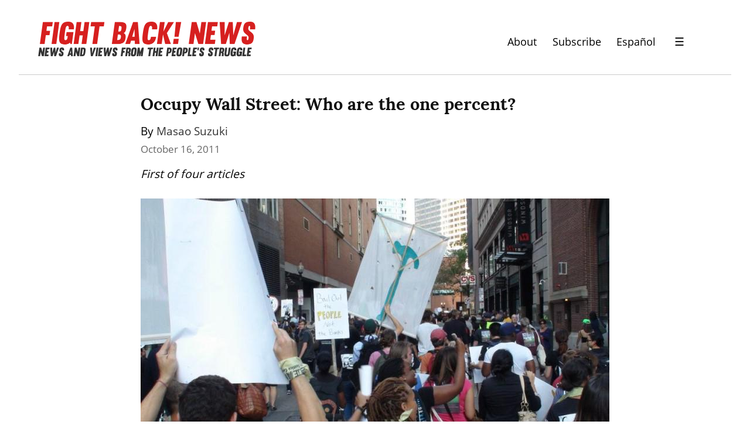

--- FILE ---
content_type: text/html; charset=utf-8
request_url: https://www.google.com/recaptcha/api2/anchor?ar=1&k=6LfWcCIUAAAAAFVWqX0_IeDeuXBmT7LVdIfy3SHL&co=aHR0cHM6Ly9maWdodGJhY2tuZXdzLm9yZzo0NDM.&hl=en&v=PoyoqOPhxBO7pBk68S4YbpHZ&size=normal&anchor-ms=20000&execute-ms=30000&cb=m4layzrcw6pw
body_size: 49474
content:
<!DOCTYPE HTML><html dir="ltr" lang="en"><head><meta http-equiv="Content-Type" content="text/html; charset=UTF-8">
<meta http-equiv="X-UA-Compatible" content="IE=edge">
<title>reCAPTCHA</title>
<style type="text/css">
/* cyrillic-ext */
@font-face {
  font-family: 'Roboto';
  font-style: normal;
  font-weight: 400;
  font-stretch: 100%;
  src: url(//fonts.gstatic.com/s/roboto/v48/KFO7CnqEu92Fr1ME7kSn66aGLdTylUAMa3GUBHMdazTgWw.woff2) format('woff2');
  unicode-range: U+0460-052F, U+1C80-1C8A, U+20B4, U+2DE0-2DFF, U+A640-A69F, U+FE2E-FE2F;
}
/* cyrillic */
@font-face {
  font-family: 'Roboto';
  font-style: normal;
  font-weight: 400;
  font-stretch: 100%;
  src: url(//fonts.gstatic.com/s/roboto/v48/KFO7CnqEu92Fr1ME7kSn66aGLdTylUAMa3iUBHMdazTgWw.woff2) format('woff2');
  unicode-range: U+0301, U+0400-045F, U+0490-0491, U+04B0-04B1, U+2116;
}
/* greek-ext */
@font-face {
  font-family: 'Roboto';
  font-style: normal;
  font-weight: 400;
  font-stretch: 100%;
  src: url(//fonts.gstatic.com/s/roboto/v48/KFO7CnqEu92Fr1ME7kSn66aGLdTylUAMa3CUBHMdazTgWw.woff2) format('woff2');
  unicode-range: U+1F00-1FFF;
}
/* greek */
@font-face {
  font-family: 'Roboto';
  font-style: normal;
  font-weight: 400;
  font-stretch: 100%;
  src: url(//fonts.gstatic.com/s/roboto/v48/KFO7CnqEu92Fr1ME7kSn66aGLdTylUAMa3-UBHMdazTgWw.woff2) format('woff2');
  unicode-range: U+0370-0377, U+037A-037F, U+0384-038A, U+038C, U+038E-03A1, U+03A3-03FF;
}
/* math */
@font-face {
  font-family: 'Roboto';
  font-style: normal;
  font-weight: 400;
  font-stretch: 100%;
  src: url(//fonts.gstatic.com/s/roboto/v48/KFO7CnqEu92Fr1ME7kSn66aGLdTylUAMawCUBHMdazTgWw.woff2) format('woff2');
  unicode-range: U+0302-0303, U+0305, U+0307-0308, U+0310, U+0312, U+0315, U+031A, U+0326-0327, U+032C, U+032F-0330, U+0332-0333, U+0338, U+033A, U+0346, U+034D, U+0391-03A1, U+03A3-03A9, U+03B1-03C9, U+03D1, U+03D5-03D6, U+03F0-03F1, U+03F4-03F5, U+2016-2017, U+2034-2038, U+203C, U+2040, U+2043, U+2047, U+2050, U+2057, U+205F, U+2070-2071, U+2074-208E, U+2090-209C, U+20D0-20DC, U+20E1, U+20E5-20EF, U+2100-2112, U+2114-2115, U+2117-2121, U+2123-214F, U+2190, U+2192, U+2194-21AE, U+21B0-21E5, U+21F1-21F2, U+21F4-2211, U+2213-2214, U+2216-22FF, U+2308-230B, U+2310, U+2319, U+231C-2321, U+2336-237A, U+237C, U+2395, U+239B-23B7, U+23D0, U+23DC-23E1, U+2474-2475, U+25AF, U+25B3, U+25B7, U+25BD, U+25C1, U+25CA, U+25CC, U+25FB, U+266D-266F, U+27C0-27FF, U+2900-2AFF, U+2B0E-2B11, U+2B30-2B4C, U+2BFE, U+3030, U+FF5B, U+FF5D, U+1D400-1D7FF, U+1EE00-1EEFF;
}
/* symbols */
@font-face {
  font-family: 'Roboto';
  font-style: normal;
  font-weight: 400;
  font-stretch: 100%;
  src: url(//fonts.gstatic.com/s/roboto/v48/KFO7CnqEu92Fr1ME7kSn66aGLdTylUAMaxKUBHMdazTgWw.woff2) format('woff2');
  unicode-range: U+0001-000C, U+000E-001F, U+007F-009F, U+20DD-20E0, U+20E2-20E4, U+2150-218F, U+2190, U+2192, U+2194-2199, U+21AF, U+21E6-21F0, U+21F3, U+2218-2219, U+2299, U+22C4-22C6, U+2300-243F, U+2440-244A, U+2460-24FF, U+25A0-27BF, U+2800-28FF, U+2921-2922, U+2981, U+29BF, U+29EB, U+2B00-2BFF, U+4DC0-4DFF, U+FFF9-FFFB, U+10140-1018E, U+10190-1019C, U+101A0, U+101D0-101FD, U+102E0-102FB, U+10E60-10E7E, U+1D2C0-1D2D3, U+1D2E0-1D37F, U+1F000-1F0FF, U+1F100-1F1AD, U+1F1E6-1F1FF, U+1F30D-1F30F, U+1F315, U+1F31C, U+1F31E, U+1F320-1F32C, U+1F336, U+1F378, U+1F37D, U+1F382, U+1F393-1F39F, U+1F3A7-1F3A8, U+1F3AC-1F3AF, U+1F3C2, U+1F3C4-1F3C6, U+1F3CA-1F3CE, U+1F3D4-1F3E0, U+1F3ED, U+1F3F1-1F3F3, U+1F3F5-1F3F7, U+1F408, U+1F415, U+1F41F, U+1F426, U+1F43F, U+1F441-1F442, U+1F444, U+1F446-1F449, U+1F44C-1F44E, U+1F453, U+1F46A, U+1F47D, U+1F4A3, U+1F4B0, U+1F4B3, U+1F4B9, U+1F4BB, U+1F4BF, U+1F4C8-1F4CB, U+1F4D6, U+1F4DA, U+1F4DF, U+1F4E3-1F4E6, U+1F4EA-1F4ED, U+1F4F7, U+1F4F9-1F4FB, U+1F4FD-1F4FE, U+1F503, U+1F507-1F50B, U+1F50D, U+1F512-1F513, U+1F53E-1F54A, U+1F54F-1F5FA, U+1F610, U+1F650-1F67F, U+1F687, U+1F68D, U+1F691, U+1F694, U+1F698, U+1F6AD, U+1F6B2, U+1F6B9-1F6BA, U+1F6BC, U+1F6C6-1F6CF, U+1F6D3-1F6D7, U+1F6E0-1F6EA, U+1F6F0-1F6F3, U+1F6F7-1F6FC, U+1F700-1F7FF, U+1F800-1F80B, U+1F810-1F847, U+1F850-1F859, U+1F860-1F887, U+1F890-1F8AD, U+1F8B0-1F8BB, U+1F8C0-1F8C1, U+1F900-1F90B, U+1F93B, U+1F946, U+1F984, U+1F996, U+1F9E9, U+1FA00-1FA6F, U+1FA70-1FA7C, U+1FA80-1FA89, U+1FA8F-1FAC6, U+1FACE-1FADC, U+1FADF-1FAE9, U+1FAF0-1FAF8, U+1FB00-1FBFF;
}
/* vietnamese */
@font-face {
  font-family: 'Roboto';
  font-style: normal;
  font-weight: 400;
  font-stretch: 100%;
  src: url(//fonts.gstatic.com/s/roboto/v48/KFO7CnqEu92Fr1ME7kSn66aGLdTylUAMa3OUBHMdazTgWw.woff2) format('woff2');
  unicode-range: U+0102-0103, U+0110-0111, U+0128-0129, U+0168-0169, U+01A0-01A1, U+01AF-01B0, U+0300-0301, U+0303-0304, U+0308-0309, U+0323, U+0329, U+1EA0-1EF9, U+20AB;
}
/* latin-ext */
@font-face {
  font-family: 'Roboto';
  font-style: normal;
  font-weight: 400;
  font-stretch: 100%;
  src: url(//fonts.gstatic.com/s/roboto/v48/KFO7CnqEu92Fr1ME7kSn66aGLdTylUAMa3KUBHMdazTgWw.woff2) format('woff2');
  unicode-range: U+0100-02BA, U+02BD-02C5, U+02C7-02CC, U+02CE-02D7, U+02DD-02FF, U+0304, U+0308, U+0329, U+1D00-1DBF, U+1E00-1E9F, U+1EF2-1EFF, U+2020, U+20A0-20AB, U+20AD-20C0, U+2113, U+2C60-2C7F, U+A720-A7FF;
}
/* latin */
@font-face {
  font-family: 'Roboto';
  font-style: normal;
  font-weight: 400;
  font-stretch: 100%;
  src: url(//fonts.gstatic.com/s/roboto/v48/KFO7CnqEu92Fr1ME7kSn66aGLdTylUAMa3yUBHMdazQ.woff2) format('woff2');
  unicode-range: U+0000-00FF, U+0131, U+0152-0153, U+02BB-02BC, U+02C6, U+02DA, U+02DC, U+0304, U+0308, U+0329, U+2000-206F, U+20AC, U+2122, U+2191, U+2193, U+2212, U+2215, U+FEFF, U+FFFD;
}
/* cyrillic-ext */
@font-face {
  font-family: 'Roboto';
  font-style: normal;
  font-weight: 500;
  font-stretch: 100%;
  src: url(//fonts.gstatic.com/s/roboto/v48/KFO7CnqEu92Fr1ME7kSn66aGLdTylUAMa3GUBHMdazTgWw.woff2) format('woff2');
  unicode-range: U+0460-052F, U+1C80-1C8A, U+20B4, U+2DE0-2DFF, U+A640-A69F, U+FE2E-FE2F;
}
/* cyrillic */
@font-face {
  font-family: 'Roboto';
  font-style: normal;
  font-weight: 500;
  font-stretch: 100%;
  src: url(//fonts.gstatic.com/s/roboto/v48/KFO7CnqEu92Fr1ME7kSn66aGLdTylUAMa3iUBHMdazTgWw.woff2) format('woff2');
  unicode-range: U+0301, U+0400-045F, U+0490-0491, U+04B0-04B1, U+2116;
}
/* greek-ext */
@font-face {
  font-family: 'Roboto';
  font-style: normal;
  font-weight: 500;
  font-stretch: 100%;
  src: url(//fonts.gstatic.com/s/roboto/v48/KFO7CnqEu92Fr1ME7kSn66aGLdTylUAMa3CUBHMdazTgWw.woff2) format('woff2');
  unicode-range: U+1F00-1FFF;
}
/* greek */
@font-face {
  font-family: 'Roboto';
  font-style: normal;
  font-weight: 500;
  font-stretch: 100%;
  src: url(//fonts.gstatic.com/s/roboto/v48/KFO7CnqEu92Fr1ME7kSn66aGLdTylUAMa3-UBHMdazTgWw.woff2) format('woff2');
  unicode-range: U+0370-0377, U+037A-037F, U+0384-038A, U+038C, U+038E-03A1, U+03A3-03FF;
}
/* math */
@font-face {
  font-family: 'Roboto';
  font-style: normal;
  font-weight: 500;
  font-stretch: 100%;
  src: url(//fonts.gstatic.com/s/roboto/v48/KFO7CnqEu92Fr1ME7kSn66aGLdTylUAMawCUBHMdazTgWw.woff2) format('woff2');
  unicode-range: U+0302-0303, U+0305, U+0307-0308, U+0310, U+0312, U+0315, U+031A, U+0326-0327, U+032C, U+032F-0330, U+0332-0333, U+0338, U+033A, U+0346, U+034D, U+0391-03A1, U+03A3-03A9, U+03B1-03C9, U+03D1, U+03D5-03D6, U+03F0-03F1, U+03F4-03F5, U+2016-2017, U+2034-2038, U+203C, U+2040, U+2043, U+2047, U+2050, U+2057, U+205F, U+2070-2071, U+2074-208E, U+2090-209C, U+20D0-20DC, U+20E1, U+20E5-20EF, U+2100-2112, U+2114-2115, U+2117-2121, U+2123-214F, U+2190, U+2192, U+2194-21AE, U+21B0-21E5, U+21F1-21F2, U+21F4-2211, U+2213-2214, U+2216-22FF, U+2308-230B, U+2310, U+2319, U+231C-2321, U+2336-237A, U+237C, U+2395, U+239B-23B7, U+23D0, U+23DC-23E1, U+2474-2475, U+25AF, U+25B3, U+25B7, U+25BD, U+25C1, U+25CA, U+25CC, U+25FB, U+266D-266F, U+27C0-27FF, U+2900-2AFF, U+2B0E-2B11, U+2B30-2B4C, U+2BFE, U+3030, U+FF5B, U+FF5D, U+1D400-1D7FF, U+1EE00-1EEFF;
}
/* symbols */
@font-face {
  font-family: 'Roboto';
  font-style: normal;
  font-weight: 500;
  font-stretch: 100%;
  src: url(//fonts.gstatic.com/s/roboto/v48/KFO7CnqEu92Fr1ME7kSn66aGLdTylUAMaxKUBHMdazTgWw.woff2) format('woff2');
  unicode-range: U+0001-000C, U+000E-001F, U+007F-009F, U+20DD-20E0, U+20E2-20E4, U+2150-218F, U+2190, U+2192, U+2194-2199, U+21AF, U+21E6-21F0, U+21F3, U+2218-2219, U+2299, U+22C4-22C6, U+2300-243F, U+2440-244A, U+2460-24FF, U+25A0-27BF, U+2800-28FF, U+2921-2922, U+2981, U+29BF, U+29EB, U+2B00-2BFF, U+4DC0-4DFF, U+FFF9-FFFB, U+10140-1018E, U+10190-1019C, U+101A0, U+101D0-101FD, U+102E0-102FB, U+10E60-10E7E, U+1D2C0-1D2D3, U+1D2E0-1D37F, U+1F000-1F0FF, U+1F100-1F1AD, U+1F1E6-1F1FF, U+1F30D-1F30F, U+1F315, U+1F31C, U+1F31E, U+1F320-1F32C, U+1F336, U+1F378, U+1F37D, U+1F382, U+1F393-1F39F, U+1F3A7-1F3A8, U+1F3AC-1F3AF, U+1F3C2, U+1F3C4-1F3C6, U+1F3CA-1F3CE, U+1F3D4-1F3E0, U+1F3ED, U+1F3F1-1F3F3, U+1F3F5-1F3F7, U+1F408, U+1F415, U+1F41F, U+1F426, U+1F43F, U+1F441-1F442, U+1F444, U+1F446-1F449, U+1F44C-1F44E, U+1F453, U+1F46A, U+1F47D, U+1F4A3, U+1F4B0, U+1F4B3, U+1F4B9, U+1F4BB, U+1F4BF, U+1F4C8-1F4CB, U+1F4D6, U+1F4DA, U+1F4DF, U+1F4E3-1F4E6, U+1F4EA-1F4ED, U+1F4F7, U+1F4F9-1F4FB, U+1F4FD-1F4FE, U+1F503, U+1F507-1F50B, U+1F50D, U+1F512-1F513, U+1F53E-1F54A, U+1F54F-1F5FA, U+1F610, U+1F650-1F67F, U+1F687, U+1F68D, U+1F691, U+1F694, U+1F698, U+1F6AD, U+1F6B2, U+1F6B9-1F6BA, U+1F6BC, U+1F6C6-1F6CF, U+1F6D3-1F6D7, U+1F6E0-1F6EA, U+1F6F0-1F6F3, U+1F6F7-1F6FC, U+1F700-1F7FF, U+1F800-1F80B, U+1F810-1F847, U+1F850-1F859, U+1F860-1F887, U+1F890-1F8AD, U+1F8B0-1F8BB, U+1F8C0-1F8C1, U+1F900-1F90B, U+1F93B, U+1F946, U+1F984, U+1F996, U+1F9E9, U+1FA00-1FA6F, U+1FA70-1FA7C, U+1FA80-1FA89, U+1FA8F-1FAC6, U+1FACE-1FADC, U+1FADF-1FAE9, U+1FAF0-1FAF8, U+1FB00-1FBFF;
}
/* vietnamese */
@font-face {
  font-family: 'Roboto';
  font-style: normal;
  font-weight: 500;
  font-stretch: 100%;
  src: url(//fonts.gstatic.com/s/roboto/v48/KFO7CnqEu92Fr1ME7kSn66aGLdTylUAMa3OUBHMdazTgWw.woff2) format('woff2');
  unicode-range: U+0102-0103, U+0110-0111, U+0128-0129, U+0168-0169, U+01A0-01A1, U+01AF-01B0, U+0300-0301, U+0303-0304, U+0308-0309, U+0323, U+0329, U+1EA0-1EF9, U+20AB;
}
/* latin-ext */
@font-face {
  font-family: 'Roboto';
  font-style: normal;
  font-weight: 500;
  font-stretch: 100%;
  src: url(//fonts.gstatic.com/s/roboto/v48/KFO7CnqEu92Fr1ME7kSn66aGLdTylUAMa3KUBHMdazTgWw.woff2) format('woff2');
  unicode-range: U+0100-02BA, U+02BD-02C5, U+02C7-02CC, U+02CE-02D7, U+02DD-02FF, U+0304, U+0308, U+0329, U+1D00-1DBF, U+1E00-1E9F, U+1EF2-1EFF, U+2020, U+20A0-20AB, U+20AD-20C0, U+2113, U+2C60-2C7F, U+A720-A7FF;
}
/* latin */
@font-face {
  font-family: 'Roboto';
  font-style: normal;
  font-weight: 500;
  font-stretch: 100%;
  src: url(//fonts.gstatic.com/s/roboto/v48/KFO7CnqEu92Fr1ME7kSn66aGLdTylUAMa3yUBHMdazQ.woff2) format('woff2');
  unicode-range: U+0000-00FF, U+0131, U+0152-0153, U+02BB-02BC, U+02C6, U+02DA, U+02DC, U+0304, U+0308, U+0329, U+2000-206F, U+20AC, U+2122, U+2191, U+2193, U+2212, U+2215, U+FEFF, U+FFFD;
}
/* cyrillic-ext */
@font-face {
  font-family: 'Roboto';
  font-style: normal;
  font-weight: 900;
  font-stretch: 100%;
  src: url(//fonts.gstatic.com/s/roboto/v48/KFO7CnqEu92Fr1ME7kSn66aGLdTylUAMa3GUBHMdazTgWw.woff2) format('woff2');
  unicode-range: U+0460-052F, U+1C80-1C8A, U+20B4, U+2DE0-2DFF, U+A640-A69F, U+FE2E-FE2F;
}
/* cyrillic */
@font-face {
  font-family: 'Roboto';
  font-style: normal;
  font-weight: 900;
  font-stretch: 100%;
  src: url(//fonts.gstatic.com/s/roboto/v48/KFO7CnqEu92Fr1ME7kSn66aGLdTylUAMa3iUBHMdazTgWw.woff2) format('woff2');
  unicode-range: U+0301, U+0400-045F, U+0490-0491, U+04B0-04B1, U+2116;
}
/* greek-ext */
@font-face {
  font-family: 'Roboto';
  font-style: normal;
  font-weight: 900;
  font-stretch: 100%;
  src: url(//fonts.gstatic.com/s/roboto/v48/KFO7CnqEu92Fr1ME7kSn66aGLdTylUAMa3CUBHMdazTgWw.woff2) format('woff2');
  unicode-range: U+1F00-1FFF;
}
/* greek */
@font-face {
  font-family: 'Roboto';
  font-style: normal;
  font-weight: 900;
  font-stretch: 100%;
  src: url(//fonts.gstatic.com/s/roboto/v48/KFO7CnqEu92Fr1ME7kSn66aGLdTylUAMa3-UBHMdazTgWw.woff2) format('woff2');
  unicode-range: U+0370-0377, U+037A-037F, U+0384-038A, U+038C, U+038E-03A1, U+03A3-03FF;
}
/* math */
@font-face {
  font-family: 'Roboto';
  font-style: normal;
  font-weight: 900;
  font-stretch: 100%;
  src: url(//fonts.gstatic.com/s/roboto/v48/KFO7CnqEu92Fr1ME7kSn66aGLdTylUAMawCUBHMdazTgWw.woff2) format('woff2');
  unicode-range: U+0302-0303, U+0305, U+0307-0308, U+0310, U+0312, U+0315, U+031A, U+0326-0327, U+032C, U+032F-0330, U+0332-0333, U+0338, U+033A, U+0346, U+034D, U+0391-03A1, U+03A3-03A9, U+03B1-03C9, U+03D1, U+03D5-03D6, U+03F0-03F1, U+03F4-03F5, U+2016-2017, U+2034-2038, U+203C, U+2040, U+2043, U+2047, U+2050, U+2057, U+205F, U+2070-2071, U+2074-208E, U+2090-209C, U+20D0-20DC, U+20E1, U+20E5-20EF, U+2100-2112, U+2114-2115, U+2117-2121, U+2123-214F, U+2190, U+2192, U+2194-21AE, U+21B0-21E5, U+21F1-21F2, U+21F4-2211, U+2213-2214, U+2216-22FF, U+2308-230B, U+2310, U+2319, U+231C-2321, U+2336-237A, U+237C, U+2395, U+239B-23B7, U+23D0, U+23DC-23E1, U+2474-2475, U+25AF, U+25B3, U+25B7, U+25BD, U+25C1, U+25CA, U+25CC, U+25FB, U+266D-266F, U+27C0-27FF, U+2900-2AFF, U+2B0E-2B11, U+2B30-2B4C, U+2BFE, U+3030, U+FF5B, U+FF5D, U+1D400-1D7FF, U+1EE00-1EEFF;
}
/* symbols */
@font-face {
  font-family: 'Roboto';
  font-style: normal;
  font-weight: 900;
  font-stretch: 100%;
  src: url(//fonts.gstatic.com/s/roboto/v48/KFO7CnqEu92Fr1ME7kSn66aGLdTylUAMaxKUBHMdazTgWw.woff2) format('woff2');
  unicode-range: U+0001-000C, U+000E-001F, U+007F-009F, U+20DD-20E0, U+20E2-20E4, U+2150-218F, U+2190, U+2192, U+2194-2199, U+21AF, U+21E6-21F0, U+21F3, U+2218-2219, U+2299, U+22C4-22C6, U+2300-243F, U+2440-244A, U+2460-24FF, U+25A0-27BF, U+2800-28FF, U+2921-2922, U+2981, U+29BF, U+29EB, U+2B00-2BFF, U+4DC0-4DFF, U+FFF9-FFFB, U+10140-1018E, U+10190-1019C, U+101A0, U+101D0-101FD, U+102E0-102FB, U+10E60-10E7E, U+1D2C0-1D2D3, U+1D2E0-1D37F, U+1F000-1F0FF, U+1F100-1F1AD, U+1F1E6-1F1FF, U+1F30D-1F30F, U+1F315, U+1F31C, U+1F31E, U+1F320-1F32C, U+1F336, U+1F378, U+1F37D, U+1F382, U+1F393-1F39F, U+1F3A7-1F3A8, U+1F3AC-1F3AF, U+1F3C2, U+1F3C4-1F3C6, U+1F3CA-1F3CE, U+1F3D4-1F3E0, U+1F3ED, U+1F3F1-1F3F3, U+1F3F5-1F3F7, U+1F408, U+1F415, U+1F41F, U+1F426, U+1F43F, U+1F441-1F442, U+1F444, U+1F446-1F449, U+1F44C-1F44E, U+1F453, U+1F46A, U+1F47D, U+1F4A3, U+1F4B0, U+1F4B3, U+1F4B9, U+1F4BB, U+1F4BF, U+1F4C8-1F4CB, U+1F4D6, U+1F4DA, U+1F4DF, U+1F4E3-1F4E6, U+1F4EA-1F4ED, U+1F4F7, U+1F4F9-1F4FB, U+1F4FD-1F4FE, U+1F503, U+1F507-1F50B, U+1F50D, U+1F512-1F513, U+1F53E-1F54A, U+1F54F-1F5FA, U+1F610, U+1F650-1F67F, U+1F687, U+1F68D, U+1F691, U+1F694, U+1F698, U+1F6AD, U+1F6B2, U+1F6B9-1F6BA, U+1F6BC, U+1F6C6-1F6CF, U+1F6D3-1F6D7, U+1F6E0-1F6EA, U+1F6F0-1F6F3, U+1F6F7-1F6FC, U+1F700-1F7FF, U+1F800-1F80B, U+1F810-1F847, U+1F850-1F859, U+1F860-1F887, U+1F890-1F8AD, U+1F8B0-1F8BB, U+1F8C0-1F8C1, U+1F900-1F90B, U+1F93B, U+1F946, U+1F984, U+1F996, U+1F9E9, U+1FA00-1FA6F, U+1FA70-1FA7C, U+1FA80-1FA89, U+1FA8F-1FAC6, U+1FACE-1FADC, U+1FADF-1FAE9, U+1FAF0-1FAF8, U+1FB00-1FBFF;
}
/* vietnamese */
@font-face {
  font-family: 'Roboto';
  font-style: normal;
  font-weight: 900;
  font-stretch: 100%;
  src: url(//fonts.gstatic.com/s/roboto/v48/KFO7CnqEu92Fr1ME7kSn66aGLdTylUAMa3OUBHMdazTgWw.woff2) format('woff2');
  unicode-range: U+0102-0103, U+0110-0111, U+0128-0129, U+0168-0169, U+01A0-01A1, U+01AF-01B0, U+0300-0301, U+0303-0304, U+0308-0309, U+0323, U+0329, U+1EA0-1EF9, U+20AB;
}
/* latin-ext */
@font-face {
  font-family: 'Roboto';
  font-style: normal;
  font-weight: 900;
  font-stretch: 100%;
  src: url(//fonts.gstatic.com/s/roboto/v48/KFO7CnqEu92Fr1ME7kSn66aGLdTylUAMa3KUBHMdazTgWw.woff2) format('woff2');
  unicode-range: U+0100-02BA, U+02BD-02C5, U+02C7-02CC, U+02CE-02D7, U+02DD-02FF, U+0304, U+0308, U+0329, U+1D00-1DBF, U+1E00-1E9F, U+1EF2-1EFF, U+2020, U+20A0-20AB, U+20AD-20C0, U+2113, U+2C60-2C7F, U+A720-A7FF;
}
/* latin */
@font-face {
  font-family: 'Roboto';
  font-style: normal;
  font-weight: 900;
  font-stretch: 100%;
  src: url(//fonts.gstatic.com/s/roboto/v48/KFO7CnqEu92Fr1ME7kSn66aGLdTylUAMa3yUBHMdazQ.woff2) format('woff2');
  unicode-range: U+0000-00FF, U+0131, U+0152-0153, U+02BB-02BC, U+02C6, U+02DA, U+02DC, U+0304, U+0308, U+0329, U+2000-206F, U+20AC, U+2122, U+2191, U+2193, U+2212, U+2215, U+FEFF, U+FFFD;
}

</style>
<link rel="stylesheet" type="text/css" href="https://www.gstatic.com/recaptcha/releases/PoyoqOPhxBO7pBk68S4YbpHZ/styles__ltr.css">
<script nonce="I56z6bSyrsGnK1FfSrGoaQ" type="text/javascript">window['__recaptcha_api'] = 'https://www.google.com/recaptcha/api2/';</script>
<script type="text/javascript" src="https://www.gstatic.com/recaptcha/releases/PoyoqOPhxBO7pBk68S4YbpHZ/recaptcha__en.js" nonce="I56z6bSyrsGnK1FfSrGoaQ">
      
    </script></head>
<body><div id="rc-anchor-alert" class="rc-anchor-alert"></div>
<input type="hidden" id="recaptcha-token" value="[base64]">
<script type="text/javascript" nonce="I56z6bSyrsGnK1FfSrGoaQ">
      recaptcha.anchor.Main.init("[\x22ainput\x22,[\x22bgdata\x22,\x22\x22,\[base64]/[base64]/[base64]/bmV3IHJbeF0oY1swXSk6RT09Mj9uZXcgclt4XShjWzBdLGNbMV0pOkU9PTM/bmV3IHJbeF0oY1swXSxjWzFdLGNbMl0pOkU9PTQ/[base64]/[base64]/[base64]/[base64]/[base64]/[base64]/[base64]/[base64]\x22,\[base64]\\u003d\\u003d\x22,\x22wrMXMMOyI8OYw5nDrCLCtsOEwqHCuGbDpD0HRcO4ScK2WcKhw5gawr/[base64]/CjGrCjsKWwrgdwrHDmm/CnFJvwp4uw7TDvBAtwoQrw57Ch0vCvRJFMW5jSTh5wqrCjcOLIMKNViABXMO5wp/CmsO1w63CrsOTwr8FPSnDqgUZw5AzR8OfwpHDv0zDncK3w4c0w5HCgcKieAHCtcKYw6/DuWkVEnXChMObwrxnCFxSdMOcw4fCqsOTGEMZwq/Cv8OWw4zCqMKlwrcLGMO7WcOgw4Mcw5LDjHx/QSRxFcOoVGHCv8OddGB8w5TCksKZw55oDwHCoizCq8OlKsOpQxnCnzRAw5ggMUXDkMOabcKDA0xxXMKDHGBTwrI8w7zCtsOFQy7Ct2pJw5jDlsOTwrMIwqfDrsOWwqrDsVvDsS9ZwrTCr8OFwoIHCV1fw6Fgw7UXw6PCtkdbaVHCrCzDiTh6DBw/IsOOW2kswoV0fyVtXS/[base64]/DpxzCncKCwqAbwpQMJx5jc8K6wotVw7Vnw4NueToxUMOlwp9fw7HDlMOvP8OKc2dTasO+GCl9fA/DtcONN8OuH8OzVcK0w5jCi8OYw48Iw6Atw4PCiHRPeWpiwpbDt8KLwqpAw7ctTHQVw6vDq0nDucOGfE7CpcO1w7DCtA7Cn2DDl8KQEsOcTMOeUsKzwrFtwphKGmrCj8ODdsO6BzRaYcKoPMKlw5zCoMOzw5NjTnzCjMO/wrdxQ8Kvw5fDqVvDrGZlwqkMw4I7wqbCh3pfw7TDi0zDgcOMdWkSPFAlw7/Di3Qgw4pLNRgrUBl4wrFhw4XChQLDswDCjUt3w4EmwpA3w51VX8KoIn3DlkjDn8Kywo5HLWNowq/CnTY1VcOZSsK6KMOGZhkHBsKJCg59wr0vwoBtdsKgwpLCp8Kka8OHw7HDtEB8HEDCn3DDlcKJQEnDjsO+XidRNMO2wrV0akHDhErCjyvDv8K3OkvCmMO4wp8JJzc/U33DlQzCq8OPOCkWw7h3GAXDiMKRw61tw7MUccK5w6UEw4PCu8K2w68eH3VUcE3Du8KPHTfCusOyw4vCmMKyw7gmCMOqXklaXjXDtMOew6ohACzCk8KWwrJyXgdIwps4PlXDuT/Cu2pEw6PCpHLCiMKkLsKswoIYw6M0dAZYXTVxw4DDsRBfwr3CmCzCnAB7aR7CscOVS2HCusOndsONwpkQwqLDgzVLwq43w5ljw5XDt8O0dGfCp8KPw5TDiT7DkMOdw5PDr8KDZsKjw4HDoQExGsOkw7JtXH4qwoLDrhPDgQU/FF7CiB/[base64]/DmsK+CC/DlFh/w4fCnsONw6LCi0pnw6RUK0zCgCN8w5DDiMKVCcO3bStpBl3CoybCl8O6woPDpcOvwpbDtsO/woFjw7fCksKgWxIewpVJwpnCm3/[base64]/V1LCh8OZw4nCu8KmwqJBVcO+wrbCuH7DiTPCksOyw6vDv17DjUoeLGo2w5M2AcOiAMKGw6tuw4oewp/Dr8O3w6YGw4TDlG8lw7o5U8KGGRnDtAZhw6Bxwop7ZQjDjjIUwpYBYMKfwoMvBMO/woorw4d5R8Kuf2o0CcKRPsKmUnsCw4VXXFPDhsO/BcKVw6XChj/DkEjCp8O/w7nDl3F/[base64]/dk1ow4fDgsKDSm9QwrF+w4pJw6LDnCPDv3/Dt8KHZCrDgGfCkcOSKsKgw4Aqf8KvJTPCgMKfw7nDvkjDsHfDh18NwoLCt1vDsMOhTcO+fhk4M1nCusKxwqROwrBIw5dGw5zDlMKCXsKMLcKkwod8WQ5/EcOSFnQSwqEfQ34hwoZKwqpURV0tNgRLwpvDoyfDmVbDhMOCwrQbwp3CmRrDn8OeRWLDmEtQwrzCkDVOSQjDrTFnw6fCpV0dwq3Cv8OPwpbDuxnCkW/[base64]/Dj2bCmDDDojjCjMOuB8OnAcOgw6HCmMK1UR3Cj8Omw54xM3jCj8Oxd8KsDMOdYsO0NE/Cj1fDsibDqAkwC249Ulw5w7wqw4PCgS7DocKIVnEGYSDDscKYw5UYw7JGRyjCnMOTwqTCgMODw5XCgHfDksO9wrV6wrHDqsK5wr1gVH/CmcOWSsOFFcKbY8KDFMKMTcKLVRV/O0DClUDCn8OqVH/CpsK9w5PCrMOow7/[base64]/Dl2AbwqwyesKUw6nCuBLCk8OJW8KUViHDlcOhTV90wpzDrMKsZ2vCvxcYwo/DslAuD1NkP2ZIwr5FXQtfw7vCvBFXMUHDglPCisOcwo5ww5rDv8OpHsKHwpgTwrvDsTRPwpDChGvCnAl3w6lGw4FSX8O7NcOcU8Kvw4g7w7jDvAViwrTDgUNLwqUsw7t7CMOow4UfBsKJFsOvwr8SdcKTOTXDtgzCqsKawo9nIMOww5/DtXbDhsOCa8OiOsOcw7k1LmBjwr1Mw63CncOYwrQBw49oBTQEGxzDscOyVsKAwrjClcOuw5wKwpUFUcONRX7CncKjw53Cj8Ouwqo9GsKqQhPCssKqw4TDlCl2YsODFnvCsSXChcKqDl0Sw6BGHcONwp/CqG1VPC1gwp/CtxXDl8K0w5nCpTXCucO5MRPDhFsrw6lwwq/[base64]/[base64]/CjzTDo8OdeQPDvMK3RlLDtMOeB8KMVMK5J8O0wprDiQjDpsO2wo9KEsKuK8KBGUUVVcOnw4PDqcOkw78FwrPDuRLCsMO8FnPDscK7IF1Mw4zDpcKVwr0WwrjDhTHCjsO+w5Bcwr3CncO6NsOdw7NuY0wlDH3ChMKJAMKCwrzCkG7DnsKswo/DpMK7wrjDpwAIBTTCvibCvXkGKwZjwr80WsKzF1JYw7fCvhTDjH/[base64]/[base64]/CusODw4NSwqbDkcOER8Kew67CjWLComdLwqbDnMO1w6bDr17DssOiwpnCrsKGBMKSAMKZV8K8wpbDkMOsOcKHw4HChcOIwowdRQLDiH/DvkdkwoBpDcOrwpF6MsObwrgCRsKiNcOAwpotw79mcjPCscK7bDjDkC/CvFrCpcKOLMOGwpI4wqbDoTRsIzUNw4pJwrcKMMKzYmfDhwBEWWvDqMKrwqZPWMOkRsKowpAdZMOmw7QsO0ITwoDDscKzOhnDusKcwp/CkMKqCXZOw5ZtThtcEFrDuidjBVZKwo3Cm0AyeHtaf8Oawr7Dt8KAwqbDvVpEFjjClsKkKsKEOMOYw5XCpCEZw7UFb1bDg182wrTCqDhcw4rDijjDosKna8OBwoUXw7EMwrsQwpUiwoQDw4bDrwMbNsKQfMO2K1HDhEHCqWR/ahRPwp4/[base64]/DhMKQw6k2UcKmM8KHSyJ4wpDDjQHDscK5XD5URwg7fzvCtQY6ZmQhw7Eibzc6RMKhwosBwozChMOSw77DhsO+BjpxwqrCn8ObD24tw5XDu3YJccKSJEN8SR7CrcOQw7nCo8KGTsORC2g9wr5wTQLDhsOPUGfCocOiJsOzekzCtMOzHT0BZ8OwbE/Ci8OySMKpw77CiCxYwr7CnmQGeMO/[base64]/DpmZPw43DjClqY8OZw5YBw6PCshPDklLCu8KZwrE4IwkoF8KLTkHDncOxOCDChMO7wotOwqwsLMOcw45qccOpbiUgWcKVwr7CrQ47wqnCpzzCvjDDqn3Cn8O4wo9WwonCpBXCujp0w5ohwoPDhsORwqcISlfDlsKFbAp+S3dswrtoInnCiMK/BcKHATxXwqJnw6J0AcOPFsONw5HDosOfw6fCpB1/VcKMIiXCkmx9TBMLwpE5SkxUCMKyAmdEE2FPfUBfRhkoTcO0BRIBwqzDpwrDscK5w7FTw7vDuxzCuF1/ZcOMw7PCsmogIsK2HULCncOSwqEMw7fCinIowpLClsOkw4zDssOfP8K/wpnDhVFmDsOMwo9zwrc8wqF9J2IWMhULG8K0wr/DlMO7C8OqworDpF4Cw6nDjF8zwoQNw7USw5V9DsOrLMKxw64YTcKZwrZaURFswo4QJkRNwq4/IsOZwprDhx3CiMKjw6jCsyrCjH/[base64]/[base64]/DgsKyWcOqwrTCghsJw5/CpGBjw7I0McOLFUDCgVbDnUjCtMKmL8KPwoA+U8KYaMO9AMOLdsK6a3LChxAEeMKieMKmcgMGwrrDssKywqM0GMO4aE/DtMO6w6TCpl0vUMOowqxYwqx/w63DqUs8EcOzwoduEMOCwoVbTk1mw6DDm8KYN8KdwpfDj8K8BMKRFiLDrsOAwphiwrfDo8KoworDr8K+AcOvXQZ7w74UY8KSTsOQYyEkwr4pGS/DnmY1N10Cw5vCq8Oiw6dnwqjDqcKgQTDCjn/CpMKMGsKuwpnCrjzDlMOtKMOyRcOmZXAnw7stGMONPcO3CcOsw63DqgDCv8KHw6psfsOoHWPCoVpFwqROe8ODLzZgXMO3wrZ7eFjComTDu3fCs0vCpUZfwqYmw6nDrCTCiAglwqxww5vCkFHDncOAVXnCrFXCl8O/wpzDkcKNHUfDjsKlw78NwrDDp8K7w73DsCJsHS4Mw7Nmw7o1SS/CiR8rw4jCp8OyDRYIG8K/[base64]/CqhLCv0TDhsOSewLDhMOPd1w0VCQqwrYxDwFSdMOGQXRzPEkgNSg5I8ODPMKsCcOdbcOpw6IXFcKVJcOXXBzDqsKEIlbCujbDrcOIUcODSGZIa8KYbwLCrMO6f8K/[base64]/CrcOwSlh7w4/CtDbDmHIHw5BawpLCi8ObwpBjc8KfCMKfeMO1w44swozCuTwWKMKCAsK9w63CtMKDwqPDhsOpW8KAw4zCs8ONw67CjsKXw58EwpRuS3gtYsKkwoDCmMKsNhNRSWwGwp55GifDrsOvPcOFw5TDnMONw73DoMOOBcOUJyDDs8KXPsOnST/DjMKwwptmwq/DsMO8w4TDoijCpFzDkMK1RwzDr37DsE4/wq3CjMO3w68qwq3DjcKoU8Ojw7vCpsKdwr9sKsKnw6jDryHDsnnDmRzDgUzDnsOoTMKZwoTDscKbwq3DnMKBw5DDq3TCh8O7I8OWaRvCksOoNsOYw4YCI0JUD8O4TsKkchUEdEDDocKDwoPCu8O/wqovw4QgGynDm0nChk7Dr8O1wpXDnVRIw75WTR0Tw5fDrz3DnjJgCVTDgAcSw7fChhzCssKawpfDtDnCpMO3w6Bow6JxwrZZwoTDm8OSwobCgAM0GQd7EQI0woPCncOLwoTChMO7w77DjR/Dqg4ZX15qa8KDenLDgS9Aw4/CscK8cMOywp1fHsK8wojCscKUwoI+w6HDpsOxw4nDncK5CsKrQinDkcKuw57DphjDj23DpMK9worDtCEMwpcXw65/wpLDoMOLXgZvbg/Dp8KiHjLCvsK6w4PCgkATw7zDrX/DpMKIwpXCnmPCjjcsAn8kwqfCrU/CqUtOSsKXwqkjHjLDn0gPRMK3w4vDiEdVwpnCqsKQSQLClHDDg8KISsK0T07Dn8OhPy8ZAkEhckp5woDCvxTDmA1ew5PDtyzCqX5QO8KYwqjDtk/DsUAtw5DCnsO8MDbDocOLbsOAIloMbSnDqyZtwos5wpLDkCvDii4Ywp/Ds8KdY8KcAMKMw7fDmsOiw5ZIB8OzK8KpJXTCkAfDgx0ZBD/CqMOYwo08LVZXw4/DkVs7VR3CnHU/[base64]/[base64]/DiMOaBsOvwojDgMKgw6LCv8KdGxkQwpQSwoHCgnI9w6HDpsOlwpY6wrxvwo3Cu8OeYmPDgg/CosOjwp11w41JSMOcw5DCgXzCrsKHw5DChMKnYBLDlcKJwqLDqnTDtcKQTDTDk2s/w5TDucOUwpsnQcOww4DCkDtcw6lkwqDCvMOjVsKZeh7DnsKNJX7CqiQdwo7CoUcwwrR4wpgLUT7CmWBFwpAPwos1wpcgwp8jwpU5BXfCgxHCqsKLw4vCu8KYw78Gw4oRwqVAwoXCvcOMAys2w4Y/[base64]/CsHXCqsOhw5EsTUsNw4EUwqLCmg3CgjrDtB0bYMOjHsOuw4xyGMOlw6M6FXXDt3FkwpHDhTbDtkteTQrDpMOiF8OjH8Ouw4ASw7MoSsO/[base64]/DiHXDgkfCtGbCmDsDw742w7gFw5BUwrTDoRkqw5dowozCq8OuFsKyw5xQUsK3w6jChH/[base64]/Di2jCuTh/F8OKwqXCiGV3MHHCsl4yFcK5E8O9HMOEF1DDoTN7wofCmMORN2DCmmwQXsOhO8K0wqYRbXPDugFowrLChxJwwp/[base64]/Cmy9jw4HDtTI5w6PDihLDinEbCMORw4zDhCM/wpbDvF1Tw7d+ZsKFR8K9MMKcX8KYPcOOFGVowqApw6bDiR4GFyQFw6fCncKfDRhswpvDnmwDwpc3w7bCkCzCmHnCqx7DpMOqc8K8w5tEwrUOw6o6P8Oswo3CnG0FSsO3Y2bDkWzDtcO/[base64]/CidCw4kYeRVCw6E/[base64]/ccKKwqVkHiI/w5ITw5bCmWsjYcK1fTFXZ1DCuwLCvzVZwokiw6rDpsOVCcK+dk8aasK/NMOOwpIjwpU8LAXDljZnZcKfQD/CvjHDuMOMwq01T8KDEsOswq1zwr89w4XDmTF9w7YpwrR2VsK7Knghw6rCu8KQMAzCj8O/[base64]/CoMO3WcKOw4vDj8OBLSw4w4zCgGAca8OYwoMnH8OPwogkBiwuEsKWY8OtRzfDvCtUwq9pw63DgcKhwrI9Q8OCw4fCrsOuw6HDgS/[base64]/DsgQEEAYnbFNsw61XfcK2w4NLw7bDu8OMw6tTw7TDpGfChMKiwr/DkBzDsBc9w6kEH2bDo2Bzw7XDjmvCow3CkMOnwqbClMKOKMK8wqxFwrQZW1t3aF1Fw4FHw4zDiHPClMO7wpTCnMOgwpDDmsK5dkt6P3gFDWhGAG/DtMK/woMCw71fLcKKTcOjw7HCisOUO8OWwrDCiXcuG8OrD3TCqn8Zw6DDgyTCi2J3ZsOrw5kAw5PDu1B/[base64]/CkGXClmHDncKGS3XCrXFALcOiwrJ7w5xTXcOkP2NbeMKxVsObw4dJw41sHRYaKMOww4fCscKyBMK7KSHDuMOjIMKLwrDDmcO2w5o2wobDhcOowqxfDS4fwo7DnMO4WyzDu8O4H8OIwr8zWMOaUEwLejbDhMOodMKOwr/CmMOHYG7ChzTDlXfDtBFyR8O+KMOAwpfDscKvwq5AwoZRZmE+aMOEwpY6NsOgTC7CtMKtcVTCjDcBaltfNHHCucKlwo84IB7DisKuW13CjQrCksKiwoBeaMO/w63CuMKzNsKOR2HDj8OPwpYWwp7DisKLw77DqAHDgUhwwpo7wowRw5rDmsKMwq7DvMO0ecKkMcOBw6ZPwrTDkMKVwoRPw5HCoSVGYMKCFMOZNAnCtMK5ClHClMOywpVww5J/w5YHJ8OQScKLw5wTw7PCoUvDlMKlwr/DksOtGGkmwpEGYsKlKcKKfMKnN8OBeQnDtEEhwr7Cj8OPwpTCuhV/QcOlDk0tbsKWw6htwoYlaWrDjFduw6xNw57CtMOOw7cMKMOJwqHClsOTcGHCuMK4wp4dw51cw6AyP8Kmw503w5xXKCfDvhzCl8OFw6AFw64pw5jCjcKLI8KFdyrDlcODFMOfI2LCmMKIHhHDpHoOeTvDlj/Dp3EuYcODC8KSw7LDscKeX8K6w7k9w5EZEV8Cwo5iwoPClsK6IcKdw6gWw7VuGsOBw6DCo8KwwrQNC8OWw6d9wovCpkPCssOUw4TCmsKiw54WNcKbfMKlwqnDrkTDnMKwwq0ebAAAf2LDqcK/UGYNKcOCeU3CiMOiwr7DqBEHw7XDr1zCsFHCnkRQJsKfw7TCuzBtw5bCvWgTw4HCt2HClcOXOUgTw5nCl8Kyw57Cg17Ck8K8RcOJcQJUIzlhFsOVw6HDth5sZUnCqcOgwpzDhsO9Y8KfwqQDZWDCkcKBUiciw6/CuMOrwpoow5pDw6/Dm8Kkaw5AccKQAsKwwo7CgsObBsKhw5MbZsKZwrrDqnlRScKRNMOhXMKrdcKpLxrDvMOVPldrHQd3w6x7OAAEIMOPwoYcSABjwpwlw6HDvV/CtVNuw5hBLjjDtMKRwq8WTcOQwpB1w63DnHXDpG9lHUDDlcOpGcO9RjfDqmXCtQ53w57CihYxAsK2wqJIYRnDmcOwwrTDs8OPw5/[base64]/[base64]/RsKmPMOxw6DDpx5sw4rCmcK4E8K/[base64]/CsAXDpmZZw6UKwo4Nw5xqw5/DisOdw6DDg8KPZRjDgzsZXmNiKB0ewol8wrgrwpl0w75SISjCmjDCkcO7woUww69Sw4vChl5Fw43DsyjDisKVw57CuEfDpgrCiMOjMBd8B8OZw7x4wrDCn8Oewp8owrlgw64CZMOtwrjCrsKDSmLCqMO5wpsNw6jDryoYw5TDmcKVMnoCAiPClAEQaMO1UD/[base64]/w5rCgS1NDDTDhzBzBsKUY8O7WhfDrsOWwrw8K8KVIA1Bw4EEw4vDgcOyICXDnWPDk8KMPUgNw77Ck8Krw5XCisKkwpXCtWYawpfCpgbCjcOjRGd/[base64]/wqvCgz9uwpgIXXLCkcKfw7PDk8OYGcOAYw3CpcO6TjnComDDucK7w4I3E8KSw6/[base64]/dRY7RB1Ww5JMwqjDjcOCw4vCuRfDu8OEDsOfwpXCl3/DtnDDrF9Qb8OxYy/DhsKyacOowrlQwrbCrznCksOhwrNIw7REwo7CrHk+ZcOkHX4awrwNw6kkwpvDqwUuTcOAw4drwq3CgsOKw6fCvAUeIlvDqsKVwociw4/CiwJmR8ObCcKCw4JFw40GYFfDhsOmwrPCvj1Lw4PChFE3w7LDqGAmwqbCmExZwplABTLCt1/DuMKQwozCjsK4wqlTw7HCq8KofX/DscKrWsK3wo57wpsjw6HCoRkUwpxYwojDrwRWw63DoMObwo9pYC7DlFAOw7jCjGjDtVjCmMOIAsK9c8KgwrfCkcKDwofCssKmBcKTwrHDmcKaw6otw5RxaSY4QEEMdMOySg/[base64]/w6VHw7HDtydew5oXBxxuw749w53DrsOcJXI4SxfDlMOMwrxrA8KnwovDpcOvP8KXYMOFUcKRYTLCg8Kmw4nDqsOPM0lWZUvDj1R+wqnDpRfCv8OqacKRBsOjVRp5JcK6wqnDu8O+w6FndMObe8K5cMODM8K1wpBdwqdOw5HCsU5PwqDDkn9vwpHCmT9Mw4/[base64]/[base64]/wpwdIgowdcKoAEzCh8OSw5x8w5bCoMKKw7IIJwbDmnDCjBdpw6Mcwq0fPAsrw4JbfhLDmhEqw4HDgMK1eAlJw4pGw6Ypwr7DrhvDmxrCqcOJwq7Dq8O5IVJ3NMOswp/DvQTDg3YGF8OaM8OFw7c0W8Otwp3Cr8O6wqPDncOuFQZyUkfDkF7CssOUwqXChAULw4bCuMOOGynCpcK3WMO4F8O4wonDsC3CnAljbHbCik84wqDCm2hDfcKyMcKEV37Dk2vCmn9QaMOWH8OEwrHCqGIhw7TCjcKnw4NhPl7Cm05eQDrCjQ5nwqnDnGnDmG/[base64]/ClsK4T1rCuB7DlUx3dsKIw4oywpDCocKQRHFtBU9MEsOwwoHCq8KVwpbDig5RwqZER0jCucODJH/[base64]/CgMK3wpTCinTCqWPDksOOSXLCrcOuUxvDgMO3wqHCj2PDnMOROxzCsMKPfcKDwpTDkz3DiR8Fw4MNNj/CscOFCsKCTcOad8OEfcK8wqovQATCiQPDjMK5BsKyw5jDuhDCtEUkw6TCt8KWwqHDtMO8LCLDmMOiw4kWXQPCn8Kwe0tmaSzDusOKd0hNVsKze8KXR8KNwr/CsMOpScKye8OUwpd5TnbCvcKmwqLDkMO6wowvw4TCrGpRDcO7Yi/CpMOADCVFwqIVwpgMA8K8w509w7NOwq7Cg0LDjsOjZ8Oxw5BkwoQ9w7XCkiMgw7/DplrCmcOCw6ZCYzl6wpbDu2MawoVdfcOBw5PCh1F/w7PDmMKEOMKGOT7CnQTCtGZTwqhxwpY3JcOXWURVwr3CkMKVwrXDrcO5w4DDt8OjMsKgSMKewr7Ck8Kxwp/DqcKnBMOwwrczwodCVMOWw5jCrcOfwoPDn8Klw5nDtydDwpzCkVtJCzTCiB/Cvg8twoLChcO5bcO6wpfDrsKXw7o5X3TCjT3Du8KUwpLCoC81wo8TeMOBw6bCssKmw6fCrcKPL8OzKcKmw7jDosOKw47CiSrCuEEyw7PCow/DiHBiw4LCmDJjwpTDn1d6w4PCjmDDlkLDt8K+PMKrCsKNY8KQw6EXw4PCllDClMKiwqc5w6xcLSw2wrddM1Z9w7kzwqFIw7AQw4/CnMOoZ8O5wojDm8K2EcOmPmxCPMKTdg/DuXLDjTLCg8KPMcKxKMO/wos7wrbCrELCgsKpwrzDu8OPfEJiwpcBwrnDrMKWwqcgAUQMd8KpbiTCvcO0PlLDlMOjZMOvUlvDvz9WYMKJwq7DhybDpcK+YV8wwr1ewqEuwrBRE3sQwrVow4PDgGhFAsOBO8KNwo1ELl4xHxXCi0YJw4PDiCfDn8OScE/DkMKJNcOuw6/[base64]/DucKew6tUwpTDhmpjUmUyHcOTwp4dSMKww5M5TXvCnMKOYUTDqcO/w5Faw7PChsOzw4dBZigww5jCvDRvw65oRgQ6w4LDv8K+wp/[base64]/w73CpcKiaMKZXsKDw7vCt0LDicKKwrtXw7nCnX1NwoDCp8KaIRA4wo7CnHzDuwfCkcOewqHCgWJIwpF2wqLDnMOResKyNMONZnwYLRgFL8K4wpIPwqk2TlNpVsO0HSIVMzHCviJ5UcK1MlQhW8KNCU/DglXChGMTw7BNw6zDicOLw7FPwpzDlx0XcARGwpLCucKsw4HCp03DghDDtcOuwo9rw4nChyRpwrvCpifDlcKEw5vDn2xSwp56w4d3wr7DhX7DtGzDokDDq8KVGxbDqcK9wqPDiXABwqkDfcKCwpNXKsKsW8OUw6PCncKzdS/[base64]/CjmHDssKswrkudlpuIWEowrjCq8OYZCrCpSITTcKww7Jkw7k1wqdfHDfDgMO8NWXCmMKkHsO8w67DjRdjw5zConc7wqtuwp/DpBLDgMOPwpBZLcKXwp3DlcOrw5zCqsKdwrVRGzHCpj9uWcObwprCmcKCw4DDpsKKwq/CicKxfMOceBbCtMKhwrhAKQNMe8OqAEDCsMKmwqDCvcO1b8KZwr3DoX/[base64]/CusKdXsORw6U2wrYHw6c/wq7DtcOtwpLCuMKRNsKTBgMBVmRcesKHw49Jw79xwq8kwp7DkCcsJgFPbcK/[base64]/EcKfAnDDtcOtb8O3w6PDjwrCuMOxwpYUP8ObER/CncOpIUZ/JcOsw6DCjFjDp8OHPGYIwoPDqEbCq8OSwq7Dh8OSZxTDp8KDwqfCvlfDpFwOw47Cr8K2woMkw7RJwoHCjsO6w6XCrknDnsK7wr/DvUpiwrhDw7c3w6/DmMKBXcKnw7ASJMKWf8KTUwvDncKXw7cWwqLCpmDCnQ44BQnDlDFWwqzCkQBmWXLCsXPDpcOjS8OMwqE6WEHDgsKPAjV7w5TDvcKpw4LCgMKhI8OLwqVla17CkcOdMyACw47DmXDCm8KOwq/[base64]/CsOKLlNeBsOowo3DscKLw5Edw6/Dg8KRDgPDgxt+R3B+YcOCw6guw57DhgrCt8KqN8OaI8OhaHYiwoBLdX9wBXJ5wpcvw5PCjcKCOcOZw5XDq2fChsKBIcOyw6QEw78fw791UGx4Tj3Dkg90VMO7wrlxeBLDj8KwWUUbwq5aEMKZT8OhdTB5w7U/I8KBw63CkMKlZk7ClsOAClcyw4Esbih9UsKGworCl0lbFMO4w7bClMK5wrvDoC3CpcOIw4LDosO/VsOAwrnDvsOqGsKAwonDr8Odwpo+FsOrw7Y1w4zClC5gwpMfw6M0wq04Ai3ClzlJw58Db8ONSsOae8KXw4I5F8KkcMOxw4fCgcOlTcKBw6HCuwpqaTvCkF/DvTTCtsKDwqdOwrELwqUBEMOqwrVIwoEQGEjCmsKjw6DCi8K/w4TDk8OdwpvCmlrCkcKuwpZaw6Q0w6HDjkPCrjbCrHgAd8Kmw5FEw6vDsjTDjGLCggN2Ox3DrG/DhUEjw4gvSlnCrsOVw7XDscO/wrl1L8OvNMOmD8OTQsKwwpMZwoMoIcKIw5UewqzDs3k3GcODW8OgJMKrE0HCg8KxMgbCpsKnwp3CtmfCg2kic8O+wo7CvBhELyBTw7vDqMOawph/wpYHwpnCvGMvw7/[base64]/CoMObw6QWVG7CviA9wpYxw4TDt8OOXMKxwrvDkMKILU9Bw4IFQsK5IRXDpGFGcVLCrMKUVFjDqcOlw4zDgBd8wrPCusONwpoUw5HClsO1w7XCqcKPHsK3ZEZsU8Oxwq4teS/CjsOFwpbDrGXDmMKFwpPCs8ONVRNidQnDuBjCssKFRHnDqT/DlVTCrMOOw7ZXwrtxw6TCsMK/wpjCncKQe2LDrMKuw4hSHRgrwrZ9GsOHHMKjHcKswp97wqDDn8OMw5xSD8KlwrrDlSAgwo/Dr8OVZcKpw64TUsObT8KwDsO3ScOzwoTDt1zDgsKhMsK/cxrCsg3DskktwqFSw57DsUrCilvCncK0a8OeQQnCtMOSB8KITMO5bSfCmcO/wqLConRVGMO0PcKiw5jDljrDlcOkw43DlMKYQ8O+w6/CtsO0w7fDsRcTQ8K4ccOkCDcRQcO5eyrDjGHDgMKhZcKbYsKewrXDisKPACjCssKVw6nClRlqw5XCqEIfU8OFXQZiwpLDvCnDssKpw7fCgsOJw7QqBsOJwrrChcKGLMO7w6UawoHDnMKIwq7CoMKwHDkUwrhIVErDu3jCllXCkRjDlmrDu8KaalUUw6TCji/DmXoJWBbDlcOIGcOmwr3CksKIMMOxw53CusO0w5pvIk80aHIwRyMPw4DDtcO0w6nDs04gQFMRwoLCsHlPDMOBSV95RsOiekA/[base64]/Dk8KGJHJyw4nCoMO4wrzDp8O0AFJbS8KJwphtNU5kwoQCP8ORW8KFw79SWMKvNzsjcsKkZsKyw5rDo8Obw5MFNcKbHBHDlsOeFBjCr8K2wqPCh0/CmcOUc35IEsOkw5jDqG4Rw5jCjsOHVsOhw4dtGMK2F2zCq8Ktw7/CiwrCll4XwrIOR3tIwozCuSF7w59sw5vCnsKmw5HDncOXPW0mwrZBwr8HGcKPImHDmBXClCNrw63CocKGO8O1enAQw7Bpwr/[base64]/wrxEw77DksKCwqTCscKWw6zCssKXQl3CjyRWT8KXM3xRQ8O0OMKdwojDh8KwbTDCkF7Dvh7Cgkxow5ZBw7swfsOAwpjDrj0CEEI5w5gOYXxywr7CiRxyw7gUwoZ/wqB+XsOLcGtswo7DqXHDnsO2wqTCrMKGwq8UO3fCoGlgw7zDpMOqwpEyw5s9wovDv33DgHfCmsK+ecKLwrUPRjVsPcOFe8KRcAxCUllGWMOiGsOrUsO4w5FiBlhrwofChcONacO6J8K7wqjCqsK1w6jCgmnDqiwiRcO0WMK5H8O/DMOCOsKFw5EbwrNWwojDv8OPZzgQI8KMw7zChV3DmXZuP8KAPD4yC0zDoVwaE07DhyDDpMO+w5zCil9CwozCpFwuc19iT8OTwoMxw5RUw4h0HkTCkHU4wpVzR0LCqRbDiULDi8Ogw5/ChAFuHcOEwrPDq8OPH3w8VEBFwoo7I8OQwrrCnFFSwrRiTzs/w5d1w47CrhEEPxx2w5BaWcKvHMKkw5zCnsOKw4dewr7CgBLDtMKnwrcWMsOswptow49PGlV2w6QuTcKuBDrDp8OzPsKIUcK2LcOSDsOwUjDCsMOsDMOfw4g7J04vwpvCgmXDiSDDj8OFAjvDrmoWwqBAa8Kswrw1w5cCYcO0KMKhDV8SHRRfw7ESw6/CjQfDsV0YwrrCvcOLago/V8Ohw6bCslgnw5QKfcO2w7XCqcK2woLCl2HCqn1jV1QVHcKwLcKyfMOgXMKLw6tIw79Xw7QmY8OEw6t/FsOAekNXRMOZwrYUw63ClicXDn1Ew64wwrzCumUJwrrDv8OqFXBHIcOvOl3CkU/CjcKVdMK1JnTDpTLCtMK9aMOuwqdnwoDCm8KWBmXCncOXSkFBwqJ8QBfDrg3Dl1XCglPCqDRgw6M3wowIw7Y6wrEVwprCs8KrRsKyfMORwo/[base64]/Dn34pUSfCmFrDrU5gXcO4wpwLwo5cwq4EwqZAw7dyYMO3Cj3CiE1/V8KMw64uYSxswrd/EMK7w4svw67ChMOuwoJ8KcOYw749GMKNwq3DhMOfw6zCjhZawoXCjhAXAMK/BsKEa8KCw6d7wpwgw69/Z0XCg8OrFlXCp8O1Kxd2woLDkTgIcnfCo8OSw54rwowFKVZZJMOCwpbDlkHDjsKfY8KnA8OFWMO9Yy3CusKxw5vCqicxw5PCvMK0wqTDgG9two7CgcO8wp9Sw784w7jDl0FHPVrDk8KWdcOYwrBNwoDDvCbChGozw71dw5HCrgbDoiR/BMOnAFLDlcONGQvDk10ZLsKEwpHDqsKLXMKxIzJLw4hoD8Kjw6vCisK2wqjCq8KVf0EVwrjCoA9zF8Kxw6vCmAsTCDfDoMK/wpAXw6vDpwtxCsKZwoHCvTfDiBFLwqTDv8O/w4bCmcOBwrVlccOTfUcYecOYTBZnOxs5w6nDkz9/[base64]/CuMKlworCuT3DhsKVKRjCgMKhwrjCs8O4QBbCjEHCtXg3woPDi8KSDsKIecKFw61Twr7CmcO2wq0qwqLCqMK9w4fCnD7Co0RzTMOXwqkMIVfCoMKXw6HCv8OGwpTDmG/[base64]/w6HDvkXCvMK/ZzgZw7XDv1TDuGjDtHHDlsKAwpczwozCiMOZwqBLSjRIPMORZWUvwpLChiFyVxtDAsOIVMOywrfDniEswrnDkjFqwqDDusOzwpx9woTCh27Co1LCvMKpQ8KkA8OTwrALwrlww6/CqsOlfw40R2DCu8Kew5UBw4rCliJuw4xnFsKLw6LDhMKnBMO/wobDqcKvw5E8woh3HH86wohKBVfDlA/Dt8O5S2DCtBXCsARYL8KuwqbCumtMw5LCqMKNfAxpw5TCs8OGV8K1cDbDmRvDjzImwqwOamzCj8ODw7I/RA7DgxbDtsOLD2LDtsOjADpDUsKFbxg7wrHDmsO2HH0Mw7IoEDsfw7gsLxTDn8KrwpEiO8OJw77CvsOaKCrDlsOmw6HDgiXDqMO1w78cw4o2DX/CkcK5D8O9QBLChcKADGzCuMOWwrZRCT0Yw6s4FWdrVMOnwqRjwqbClsOZw6dSdTzCp0EMwo1aw7ozw5Ijw7wSwpTCucOuw6dRccKmEX3Dp8KNwoBGwr/DrErCnMOsw7MsHXhsw4zChsKtw4EPV2x2wqrDkmDCrsOIKcKdw6jCkwBdwoFiwqMbwrnCtsOhw70DMw3DkTrDjlzCkMK0SsOBwo4Mw5/CuMONAg3Ch1vCr1XDgnTCmMOscsOxVMKMZUjDqcKjw5PCtMOmU8KrwqXDuMOnUMK2RsK9P8KQwp9cTMKfKsOkw6jCiMOBwrErwqdvw7gOw7Uzw5nDpsK+w77CssK6QS0uFR9qRVNSwqchw6TDksOHwqzCgmbCrcObMTEnwrYTH1omw4VWT0bDom/CjwoawqlXw6Ugwohyw4I5wqDDoDRlV8OVw4XDrgdPwojCjU3DvcKXesKew5HDpMOOwqDCi8O1wrLDswrCiQt9w47CgBBtNcO+wpw/[base64]/CqsK3wrTCklc7b8KEw4wvw6zCqcK5VMKAGj/DhhHCnQfDt0t4AsOOWSvCn8KjwqFxwp8URMKFwq3CgxnDtcOvDGfDqX4aKsKfdMK4EmfCnjnCnCTDnFVIU8KUwpjDixlMNExISzp4RjZgwo5ZXwfCggrCqMKvw7PCqj9DT2fCvgA+GC/[base64]/wq3DvcO2wpoSIBvDnsOzwqJKVMO9wr/Dm8O7w5nCvcO1w6nDnyTCncK4wpdmw65qw60ZDcOcCcKJwr9gEsKYw4bChsOcw6oQVQY1eV7DlErCuE3DoUjCiXY7TcKVMcO9PMKFUCZVw5c3AzPClBjCvMOTLsKyw7HCoHl/wpRPOMO/[base64]/[base64]/wpYRw6zDosOOG8OKwotAw79EwqrDuyzDvsOpCSfDlcKUw6fCisOpYcOwwrpxwp4mMkw1C0hKN37ClnAmwqJ9w5vDlsKCwpzDiMOlMMKzwpUue8O9ecKew5zDg1k7KUfCkz7Cgx/[base64]/[base64]/DnTZIGsODwqx8w5TCm0/DtRrDj8KxwrbCiw3DicO/wpnDvzLDusO3wp/DjcKCwqHCpAAfUsKQwpkCwqDClcKfXEnCqMOlblLDiFHDpRQkwpHDrD7DqC3DgcKIFR7Ck8KZw443XcKwMFEqLzbCrXQQwoAAKD/DjR/DhMOkw4h0wpdiw6w6LcO7wqU6OcKdwq59RHwJwqfDoMONJ8KQcmIKw5ZkSMKVwrcnMT1Kw6LDq8OKw7MgSULCpMOVHsOewoLDhsK2w7vDlznCq8K5BAfDmAc\\u003d\x22],null,[\x22conf\x22,null,\x226LfWcCIUAAAAAFVWqX0_IeDeuXBmT7LVdIfy3SHL\x22,0,null,null,null,1,[21,125,63,73,95,87,41,43,42,83,102,105,109,121],[1017145,594],0,null,null,null,null,0,null,0,1,700,1,null,0,\[base64]/76lBhmnigkZhAoZnOKMAhmv8xEZ\x22,0,0,null,null,1,null,0,0,null,null,null,0],\x22https://fightbacknews.org:443\x22,null,[1,1,1],null,null,null,0,3600,[\x22https://www.google.com/intl/en/policies/privacy/\x22,\x22https://www.google.com/intl/en/policies/terms/\x22],\x22SgVgNk4NQayQULTq3ZtCL2YyKf2Lkym8cQp8R+QmwVk\\u003d\x22,0,0,null,1,1768990227896,0,0,[178,181,10,23,90],null,[139],\x22RC-9saxIOX6-pCFcw\x22,null,null,null,null,null,\x220dAFcWeA44MVv2u7IuzO5BEjAoLaqFilxlUD3QVwa4UF4jL62sEXwaFdatx1M0D8gdB47yi7qurwqG7Kh8Zw0U_gjMKVE3T-Styw\x22,1769073027906]");
    </script></body></html>

--- FILE ---
content_type: application/javascript
request_url: https://checkout.paymentspring.com/assets/application-5e3232e094b2bd93a89761f41ac44f79487e284d2437a167c351513096fd38b1.js
body_size: 90614
content:
function ValidationHelper(){this.format_year=function(e){return current_year=(new Date).getFullYear().toString(),e.length<current_year.length&&(e=current_year.substring(0,current_year.length-e.length)+e),e}}function AddressUtility(){function o(e){t(e.getPlace())}function n(e){if($("#manual_address").is(":visible")){var n=[];$.each(f,function(e,t){address_value=$("#"+t).val(),p.is_empty(address_value)||n.push(address_value)});var t=n.join(", ");d=t,e&&(h=$("#address_1").val()),$("#address_1").val(d)}r(!1)}function t(e){var t=e.adr_address,n=$(document.createElement("div")).html(t),o=$("span",n),r=[],s=[],a=[],l=[];for(i=0;i<o.length;i++){var c=$(o[i]);(c.hasClass("street-address")||c.hasClass("extended-address"))&&r.push(c.html()),c.hasClass("locality")&&s.push(c.html()),c.hasClass("region")&&a.push(c.html()),c.hasClass("postal-code")&&l.push(c.html())}var d=r.join(" ");$("#address_1").val(d),$("#state").val(a.join(" ")),$("#city").val(s.join(" ")),$("#zip").val(l.join(" ")),h=d;var u=e.address_components,p="";for(i=0;i<u.length;i++)0<=u[i].types.indexOf("country")&&(p=u[i].short_name);$("#country").val(p),$("#country").selectpicker("refresh")}function r(e){var t=$("#manual_address");$("#autocomplete_address");e?($("#address_1").val(h),t.slideDown()):($("#address_1").val(d),t.slideUp())}function s(){$("#hide_address_prompt").on("click",function(){n(!0)});var e=$("input[data-form=create_payment]");$.each(e,function(e,t){$(t).on("focus",function(){f.includes($(t).attr("id"))||n(!0)})}),$(window).on("blur",function(){n(!1)})}function a(e){var t=document.createElement("SCRIPT");t.src="https://maps.googleapis.com/maps/api/js?key="+google_places_key+"&libraries=places",t.type="text/javascript",t.onload=function(){l(e)},document.getElementsByTagName("head")[0].appendChild(t)}function l(e){var t={types:["address"],fields:["adr_address","address_component"]},n=new google.maps.places.Autocomplete(e,t);n.addListener("place_changed",function(){o(n)})}function c(e){var t=$("#address_1"),i=!0;if(0<t.length){var o=!0;p.does_exist(e)&&(o=e);var n=["address_1","zip","country"];$.each(n,function(e,t){var n=$('[name="'+t+'"]');p.is_empty(n.val())&&(o&&(n.is("select")?n.siblings("button").addClass("paymentspring-error"):n.addClass("paymentspring-error")),i=!1)}),i||r(!0)}return i}var d,h,u,p=new OperationUtility,f=["address_1","address_2","city","state","zip","country"];return{initialize_address:function(e){u=$(e).clone(),a(e),s();var t=$("#manual_address");t.hide(),t.removeClass("hidden"),$(e).on("focus",function(){r(!0)})},validate_address:function(e){return c(e)},address_1:function(){return h||$("#address_1").val()},disable_google_places:function(){$(u).on("focus",function(){r(!0)}),$("#address_1").replaceWith(u)}}}function ChartUtility(){function o(e){for(var t=[],n=[],i=0;i<e.length;i++)t.push(e[i].label),n.push(e[i].value);return{labels:t,datasets:[$.extend(s,{data:n})]}}var r={responsive:!0,maintainAspectRatio:!1,legend:{display:!1},scales:{yAxes:[{ticks:{fontColor:"#9d9d9d",fontFamily:"ProximaNovaA-Regular",beginAtZero:!0,maxTicksLimit:5,callback:function(e){return"$"+String(e).replace(/(\d)(?=(\d{3}))/g,"$1,")}},gridLines:{color:"#F9F9F9",drawBorder:!1,zeroLineColor:"#DDDDDD"}}],xAxes:[{ticks:{fontColor:"#9d9d9d",fontFamily:"ProximaNovaA-Regular"},gridLines:{color:"#F9F9F9",zeroLineColor:"#DDDDDD"}}]},tooltips:{xPadding:16,yPadding:12,caretSize:8,titleFontFamily:"ProximaNovaA-Regular",titleFontSize:14,titleFontStyle:"normal",titleMarginBottom:12,bodyFontFamily:"ProximaNovaA-Regular",bodyFontSize:16,displayColors:!1,callbacks:{label:function(e){return"$"+e.yLabel.toFixed(2).replace(/(\d)(?=(\d{3})+\.)/g,"$1,")}}}},s={fill:!1,lineTension:.3,borderColor:"#4EC0AF",borderCapStyle:"butt",borderWidth:1.3,borderJoinStyle:"miter",pointBackgroundColor:"#48B3A3",pointBorderColor:"#48B3A3",pointBorderWidth:1,pointHoverRadius:6,pointHoverBackgroundColor:"#48B3A3",pointHoverBorderColor:"#48B3A3",pointHoverBorderWidth:2,pointRadius:2,pointHitRadius:16,spanGaps:!0};return{draw_line_chart:function(e,t){var n=document.getElementById(e),i=o(t);new Chart(n,{type:"line",data:i,options:r})}}}function CommunicationUtility(){return{send_to_parent:function(e,t){var n={type:e,message:t};parent.postMessage(n,"*")}}}function DistributionValidation(){function i(){return $(".paymentspring-specify-amount").not(".hidden")}function o(e,t){e?($(".paymentspring-distribution-amount-input").removeClass("paymentspring-error"),$("#paymentspring-distribution-error-content").addClass("hidden")):($(".paymentspring-distribution-amount-input").addClass("paymentspring-error"),$("#paymentspring-distribution-error-content").removeClass("hidden"),t&&n())}function n(){var e=6,t=400;$("#paymentspring-distribution-error-content").animate({left:-1*e},t/3).animate({left:e},t/3).animate({left:0},t/3)}function r(e){var n=0,t=$("input[name=amount]").first().val().toString().replace(/,/g,"");return e.each(function(){var e=$(this),t=$(e.find("input"));n+=s.to_cents(t.val())||0}),n===(s.to_cents(t)||0)}function e(e){if(0===$(".paymentspring-distributions").length)return!0;var t=!0,n=i();return 0===n.length?o(t,!1):o(t=r(n),e),t}var s=new OperationUtility;return{validate_with_errors:function(){return e(!1)},validate_with_aggression:function(){return e(!0)}}}function FetchUtility(){function o(e,t,n){var i=r;new RegExp("^"+r).test(e)?i=e:"/"==e.charAt(0)?i+=e:i+="/"+e,null==n&&(n={}),$.ajax({url:i,type:t,data:JSON.stringify(n),contentType:"application/json",success:function(e){s(e)},error:function(e){var t={};try{t=JSON.parse(e.responseText)}catch(n){t={success:!1,errors:"could not parse"}}s(t)}})}var r=base_api_url||"/",s=null;return{send:function(e,t,n,i){s=i,o(t,e,n)},fetch:function(e,t,n){s=t,o(e,"GET",n)}}}function FormUtility(){function a(e){return""===e||null==e}function n(e){switch(e.attr("type")){case"number":return Number(e.val());default:return e.val()}}function l(e,t){e[t.attr("name")]=n(t)}function o(e,t,n,i){void 0===i&&(i=!0);var o=$("[data-form-message="+e+"][data-message-type="+t+"]");o.find(".message").html(n),o.removeClass("hidden"),1==i&&setTimeout(function(){o.slideUp("fast",function(){$(this).addClass("hidden"),$(this).css("display","")})},r)}function c(e){var t=$("[data-form-message="+e+"]");t.find(".message").text(""),t.addClass("hidden")}var d=new OperationUtility,r=5e3;return{fetch:function(e){c(e);var n=!0,i={},t=$("[data-form="+e+"]");t.removeClass("paymentspring-error"),t.each(function(e,t){(t=$(t)).data("required")&&a(t.val())?(t.addClass("paymentspring-error"),n=!1):l(i,t)});var o=d.create_button_selector(e),r=$(o).data("form-method"),s=$(o).data("form-action");return n?{method:r,action:s,data:i}:null},populate_values:function(e,n){$("[data-form="+e+"]").each(function(e,t){t=$(t);n.hasOwnProperty(t.attr("name"))&&t.val(n[t.attr("name")])})},is_pending:function(e,t){1==t?$(d.create_button_selector(e)).button("loading"):$(d.create_button_selector(e)).button("reset")},show_message:function(e,t,n,i){o(e,t,n,i)},clear_form:function(e){var t=$("[data-form="+e+"]");t.val(""),t.blur()},style:function(){$("[data-required=true]").each(function(e,t){$("label[for='"+$(t).attr("name")+"']").append(" *")})}}}function FundDistributionUtility(){function n(){return $("input[type='checkbox'][data-distribution-option]:checked")}function e(){var e=n();if(0<e.size()){var t=function(e){var t=$(e).data("distributionOption"),n=$("input[type='number'][data-distribution-option='"+t+"']").val();return i.does_exist(n)&&""!==n&&(t+=": $"+n),t};return"Selected Funds: "+Array.from(e,function(e){return t(e)}).join(", ")}return null}function t(){var e=n();if(0<e.size()){var t=function(e){var t=$(e).data("distributionOption"),n=$("input[type='number'][data-distribution-option='"+t+"']").val();return{name:t,amount:n?i.to_cents(n):null}};return Array.from(e,function(e){return t(e)})}return null}var i=new OperationUtility;return{distribution_text:function(){return e()},distribution_metadata:function(){return t()}}}function OperationUtility(){return{does_exist:function(e){return null!=e},create_button_selector:function(e){return"#"+e+"_button"},label_to_snake_case:function(e){return e.split(" ").join("_").toLowerCase()},is_empty:function(e){return""===e||null==e},to_cents:function(e){var t=parseFloat(e);return isNaN(t)?null:parseInt((100*t).toFixed(2))}}}function PageUtility(){var t=".loading",n="hidden";return{loading:function(e){e?$(t).removeClass(n):$(t).addClass(n)}}}function TaskUtility(){function n(e,t){return o.does_exist(t)&&(e.after_complete=t),new window[e.task_type](e).start(),!e.stop_propagation}function i(e,t){var n=o.create_button_selector(e.task_name);$(n).off("click"),$(n).on("click",t),!!o.does_exist(e.enable_key_submit)&&e.enable_key_submit&&$("[data-form="+e.task_name+"]").keypress(function(e){13==e.which&&t()})}var o=new OperationUtility;return{types:{FORM:"FormTask",FETCH:"FetchTask",TOKENIZE:"TokenizeTask"},start:function(e,t){n(e,t)},register:function(e,t){i(e,function(){n(e,t)})}}}function FetchTask(i){function e(){$(r).addClass("hidden"),o.loading(!0),n.fetch(i.task_name,t.task_response)}var t,o=new PageUtility,n=new FetchUtility,r=".fetch-error";return{start:function(){t=this,e()},task_response:function(e){if(o.loading(!1),!1===e.success)$("."+i.task_name).append(HandlebarsTemplates["components/list_error"]({entity_type:i.task_name}));else if(e.data&&e.data&&0<e.data.length){var t=e.data,n={success:e.success};n.data=t,$("."+i.task_name).append(HandlebarsTemplates["entities/"+i.task_name](n))}else $("."+i.task_name).append(HandlebarsTemplates["components/initial_list_state"]({entity_type:i.task_name}))}}}function FormTask(t){function e(){var e=s.fetch(r.task_name);e&&(o.does_exist(t.supplemental_params_callback)&&$.extend(e.data,t.supplemental_params_callback()),s.is_pending(r.task_name,!0),n(e))}function n(e){a.send(e.method,e.action,e.data,l.task_response)}function i(e){if(o.does_exist(r.clear_form)&&!0===r.clear_form&&s.clear_form(r.task_name),o.does_exist(r.populate_values)&&!0===r.populate_values){var t=o.does_exist(r.populate_values_into)?r.populate_values_into:r.task_name;s.populate_values(t,e.data)}o.does_exist(r.after_complete)&&r.after_complete(e)}var o=new OperationUtility,r=void 0===t?{}:t,s=new FormUtility,a=new FetchUtility,l=this;return{start:function(){l=this,e()},task_response:function(e){s.is_pending(r.task_name,!1),"object"!=typeof e&&(e=JSON.parse(e));var t=e.success?e.message:e.errors[0].message,n=o.does_exist(r.hide_success_message)?r.hide_success_message:!!e.success;s.show_message(r.task_name,e.success?"success":"error",t,n),i(e)}}}function TokenizeTask(a){function e(){var i=!0,n=["amount","email_address"],e=a.method_type;"credit_card"===e()?n.push("card_number","expiration","csc","zip"):n.push("bank_account_number","bank_routing_number","bank_account_holder_first_name","bank_account_holder_last_name","bank_account_type");var t=$('input[data-form="'+u.task_name+'"][data-required="true"][data-meta-field="true"]');$.each(t,function(e,t){n.push(t.name)}),c(),$.each(n,function(e,t){var n=$('input[data-form="'+u.task_name+'"][name="'+t+'"]');""!==n.val()&&null!==n.val()||(n.addClass("paymentspring-error"),i=!1)});var o=$('select[data-form="'+u.task_name+'"][data-required="true"]');if($.each(o,function(e,t){var n=$(t);d.is_empty(n.val())&&(n.siblings("button").addClass("paymentspring-error"),i=!1)}),"credit_card"===e()){var r=$('input[data-form="'+u.task_name+'"][name="expiration_date"]'),s=/^\d+\/\d+$/;-1===r.val().search(s)&&(r.addClass("paymentspring-error"),i=!1)}d.does_exist(a.supplemental_validation)&&(a.supplemental_validation()||(i=!1)),p.validate_with_aggression(!0)||(i=!1),i&&l()}function l(){var e=r.fetch(u.task_name);if(e){r.is_pending(u.task_name,!0);var t=e.data;if(d.does_exist(u.supplemental_params_callback)&&$.extend(t,u.supplemental_params_callback()),"credit_card"===a.method_type()){var n=t.card_number.replace(/\s+/g,""),i=t.expiration_date.split("/");t.card_number=n,t.card_exp_month=i[0].trim(),t.card_exp_year=s.format_year(i[1].trim()),t.token_type="credit_card"}else t.token_type="bank_account";paymentspring.generateToken(public_api_key,t,o)}}function o(e){e.errors&&e.errors[0]?n.task_response(e):t(e)}function t(e){if(d.does_exist(u.clear_form)&&!0===u.clear_form&&r.clear_form(u.task_name),d.does_exist(u.populate_values)&&!0===u.populate_values){var t=d.does_exist(u.populate_values_into)?u.populate_values_into:u.task_name;r.populate_values(t,e.data)}d.does_exist(u.after_complete)&&setTimeout(function(){u.after_complete(e)},100)}function c(){$("[data-form="+a.task_name+"]").removeClass("paymentspring-error");var e=$('select[data-form="'+a.task_name+'"][data-required="true"]');$.each(e,function(e,t){$(t).siblings("button").removeClass("paymentspring-error")})}var n,d=new OperationUtility,u=void 0===a?{}:a,r=new FormUtility,s=(new FormTask(u),new ValidationHelper),p=new DistributionValidation;return{start:function(){n=this,e()},task_response:function(e){"object"!=typeof e&&(e=JSON.parse(e)),e.success||r.is_pending(u.task_name,!1);var t=e.success?e.message:e.errors[0].message,n=d.does_exist(u.hide_success_message)?u.hide_success_message:!!e.success;r.show_message(u.task_name,e.success?"success":"error",t,n)}}}!function(e,t){"object"==typeof module&&"object"==typeof module.exports?module.exports=e.document?t(e,!0):function(e){if(!e.document)throw new Error("jQuery requires a window with a document");return t(e)}:t(e)}("undefined"!=typeof window?window:this,function(C,e){function a(e){var t=!!e&&"length"in e&&e.length,n=he.type(e);return"function"!==n&&!he.isWindow(e)&&("array"===n||0===t||"number"==typeof t&&0<t&&t-1 in e)}function t(e,n,i){if(he.isFunction(n))return he.grep(e,function(e,t){return!!n.call(e,t,e)!==i});if(n.nodeType)return he.grep(e,function(e){return e===n!==i});if("string"==typeof n){if(Ce.test(n))return he.filter(n,e,i);n=he.filter(n,e)}return he.grep(e,function(e){return-1<he.inArray(e,n)!==i})}function n(e,t){for(;(e=e[t])&&1!==e.nodeType;);return e}function d(e){var n={};return he.each(e.match(Ie)||[],function(e,t){n[t]=!0}),n}function o(){ie.addEventListener?(ie.removeEventListener("DOMContentLoaded",r),C.removeEventListener("load",r)):(ie.detachEvent("onreadystatechange",r),C.detachEvent("onload",r))}function r(){(ie.addEventListener||"load"===C.event.type||"complete"===ie.readyState)&&(o(),he.ready())}function l(e,t,n){if(n===undefined&&1===e.nodeType){var i="data-"+t.replace(Oe,"-$1").toLowerCase();if("string"==typeof(n=e.getAttribute(i))){try{n="true"===n||"false"!==n&&("null"===n?null:+n+""===n?+n:Le.test(n)?he.parseJSON(n):n)}catch(o){}he.data(e,t,n)}else n=undefined}return n}function c(e){var t;for(t in e)if(("data"!==t||!he.isEmptyObject(e[t]))&&"toJSON"!==t)return!1;return!0}function i(e,t,n,i){if(Ne(e)){var o,r,s=he.expando,a=e.nodeType,l=a?he.cache:e,c=a?e[s]:e[s]&&s;if(c&&l[c]&&(i||l[c].data)||n!==undefined||"string"!=typeof t)return c||(c=a?e[s]=ne.pop()||he.guid++:s),l[c]||(l[c]=a?{}:{toJSON:he.noop}),"object"!=typeof t&&"function"!=typeof t||(i?l[c]=he.extend(l[c],t):l[c].data=he.extend(l[c].data,t)),r=l[c],i||(r.data||(r.data={}),r=r.data),n!==undefined&&(r[he.camelCase(t)]=n),"string"==typeof t?null==(o=r[t])&&(o=r[he.camelCase(t)]):o=r,o}}function s(e,t,n){if(Ne(e)){var i,o,r=e.nodeType,s=r?he.cache:e,a=r?e[he.expando]:he.expando;if(s[a]){if(t&&(i=n?s[a]:s[a].data)){o=(t=he.isArray(t)?t.concat(he.map(t,he.camelCase)):t in i?[t]:(t=he.camelCase(t))in i?[t]:t.split(" ")).length;for(;o--;)delete i[t[o]];if(n?!c(i):!he.isEmptyObject(i))return}(n||(delete s[a].data,c(s[a])))&&(r?he.cleanData([e],!0):ue.deleteExpando||s!=s.window?delete s[a]:s[a]=undefined)}}}function u(e,t,n,i){var o,r=1,s=20,a=i?function(){return i.cur()}:function(){return he.css(e,t,"")},l=a(),c=n&&n[3]||(he.cssNumber[t]?"":"px"),d=(he.cssNumber[t]||"px"!==c&&+l)&&Pe.exec(he.css(e,t));if(d&&d[3]!==c)for(c=c||d[3],n=n||[],d=+l||1;d/=r=r||".5",he.style(e,t,d+c),r!==(r=a()/l)&&1!==r&&--s;);return n&&(d=+d||+l||0,o=n[1]?d+(n[1]+1)*n[2]:+n[2],i&&(i.unit=c,i.start=d,i.end=o)),o}function g(e){var t=qe.split("|"),n=e.createDocumentFragment();if(n.createElement)for(;t.length;)n.createElement(t.pop());return n}function v(e,t){var n,i,o=0,r="undefined"!=typeof e.getElementsByTagName?e.getElementsByTagName(t||"*"):"undefined"!=typeof e.querySelectorAll?e.querySelectorAll(t||"*"):undefined;if(!r)for(r=[],n=e.childNodes||e;null!=(i=n[o]);o++)!t||he.nodeName(i,t)?r.push(i):he.merge(r,v(i,t));return t===undefined||t&&he.nodeName(e,t)?he.merge([e],r):r}function y(e,t){for(var n,i=0;null!=(n=e[i]);i++)he._data(n,"globalEval",!t||he._data(t[i],"globalEval"))}function b(e){ze.test(e.type)&&(e.defaultChecked=e.checked)}function m(e,t,n,i,o){for(var r,s,a,l,c,d,u,p=e.length,h=g(t),f=[],m=0;m<p;m++)if((s=e[m])||0===s)if("object"===he.type(s))he.merge(f,s.nodeType?[s]:s);else if(Ge.test(s)){for(l=l||h.appendChild(t.createElement("div")),c=(Be.exec(s)||["",""])[1].toLowerCase(),u=Xe[c]||Xe._default,l.innerHTML=u[1]+he.htmlPrefilter(s)+u[2],r=u[0];r--;)l=l.lastChild;if(!ue.leadingWhitespace&&Ve.test(s)&&f.push(t.createTextNode(Ve.exec(s)[0])),!ue.tbody)for(r=(s="table"!==c||Ke.test(s)?"<table>"!==u[1]||Ke.test(s)?0:l:l.firstChild)&&s.childNodes.length;r--;)he.nodeName(d=s.childNodes[r],"tbody")&&!d.childNodes.length&&s.removeChild(d);for(he.merge(f,l.childNodes),l.textContent="";l.firstChild;)l.removeChild(l.firstChild);l=h.lastChild}else f.push(t.createTextNode(s));for(l&&h.removeChild(l),ue.appendChecked||he.grep(v(f,"input"),b),m=0;s=f[m++];)if(i&&-1<he.inArray(s,i))o&&o.push(s);else if(a=he.contains(s.ownerDocument,s),l=v(h.appendChild(s),"script"),a&&y(l),n)for(r=0;s=l[r++];)Ye.test(s.type||"")&&n.push(s);return l=null,h}function p(){return!0}function h(){return!1}function f(){try{return ie.activeElement}catch(e){}}function w(e,t,n,i,o,r){var s,a;if("object"==typeof t){for(a in"string"!=typeof n&&(i=i||n,n=undefined),t)w(e,a,n,i,t[a],r);return e}if(null==i&&null==o?(o=n,i=n=undefined):null==o&&("string"==typeof n?(o=i,i=undefined):(o=i,i=n,n=undefined)),!1===o)o=h;else if(!o)return e;return 1===r&&(s=o,(o=function(e){return he().off(e),s.apply(this,arguments)}).guid=s.guid||(s.guid=he.guid++)),e.each(function(){he.event.add(this,t,o,i,n)})}function x(e,t){return he.nodeName(e,"table")&&he.nodeName(11!==t.nodeType?t:t.firstChild,"tr")?e.getElementsByTagName("tbody")[0]||e.appendChild(e.ownerDocument.createElement("tbody")):e}function k(e){return e.type=(null!==he.find.attr(e,"type"))+"/"+e.type,e}function T(e){var t=at.exec(e.type);return t?e.type=t[1]:e.removeAttribute("type"),e}function D(e,t){if(1===t.nodeType&&he.hasData(e)){var n,i,o,r=he._data(e),s=he._data(t,r),a=r.events;if(a)for(n in delete s.handle,s.events={},a)for(i=0,o=a[n].length;i<o;i++)he.event.add(t,n,a[n][i]);s.data&&(s.data=he.extend({},s.data))}}function S(e,t){var n,i,o;if(1===t.nodeType){if(n=t.nodeName.toLowerCase(),!ue.noCloneEvent&&t[he.expando]){for(i in(o=he._data(t)).events)he.removeEvent(t,i,o.handle);t.removeAttribute(he.expando)}"script"===n&&t.text!==e.text?(k(t).text=e.text,T(t)):"object"===n?(t.parentNode&&(t.outerHTML=e.outerHTML),ue.html5Clone&&e.innerHTML&&!he.trim(t.innerHTML)&&(t.innerHTML=e.innerHTML)):"input"===n&&ze.test(e.type)?(t.defaultChecked=t.checked=e.checked,t.value!==e.value&&(t.value=e.value)):"option"===n?t.defaultSelected=t.selected=e.defaultSelected:"input"!==n&&"textarea"!==n||(t.defaultValue=e.defaultValue)}}function _(n,i,o,r){i=re.apply([],i);var e,t,s,a,l,c,d=0,u=n.length,p=u-1,h=i[0],f=he.isFunction(h);if(f||1<u&&"string"==typeof h&&!ue.checkClone&&st.test(h))return n.each(function(e){var t=n.eq(e);f&&(i[0]=h.call(this,e,t.html())),_(t,i,o,r)});if(u&&(e=(c=m(i,n[0].ownerDocument,!1,n,r)).firstChild,1===c.childNodes.length&&(c=e),e||r)){for(s=(a=he.map(v(c,"script"),k)).length;d<u;d++)t=c,d!==p&&(t=he.clone(t,!0,!0),s&&he.merge(a,v(t,"script"))),o.call(n[d],t,d);if(s)for(l=a[a.length-1].ownerDocument,he.map(a,T),d=0;d<s;d++)t=a[d],Ye.test(t.type||"")&&!he._data(t,"globalEval")&&he.contains(l,t)&&(t.src?he._evalUrl&&he._evalUrl(t.src):he.globalEval((t.text||t.textContent||t.innerHTML||"").replace(lt,"")));c=e=null}return n}function E(e,t,n){for(var i,o=t?he.filter(t,e):e,r=0;null!=(i=o[r]);r++)n||1!==i.nodeType||he.cleanData(v(i)),i.parentNode&&(n&&he.contains(i.ownerDocument,i)&&y(v(i,"script")),i.parentNode.removeChild(i));return e}function $(e,t){var n=he(t.createElement(e)).appendTo(t.body),i=he.css(n[0],"display");return n.detach(),i}function I(e){var t=ie,n=ut[e];return n||("none"!==(n=$(e,t))&&n||((t=((dt=(dt||he("<iframe frameborder='0' width='0' height='0'/>")).appendTo(t.documentElement))[0].contentWindow||dt[0].contentDocument).document).write(),t.close(),n=$(e,t),dt.detach()),ut[e]=n),n}function A(e,t){return{get:function(){if(!e())return(this.get=t).apply(this,arguments);delete this.get}}}function N(e){if(e in St)return e;for(var t=e.charAt(0).toUpperCase()+e.slice(1),n=Dt.length;n--;)if((e=Dt[n]+t)in St)return e}function L(e,t){for(var n,i,o,r=[],s=0,a=e.length;s<a;s++)(i=e[s]).style&&(r[s]=he._data(i,"olddisplay"),n=i.style.display,t?(r[s]||"none"!==n||(i.style.display=""),""===i.style.display&&Fe(i)&&(r[s]=he._data(i,"olddisplay",I(i.nodeName)))):(o=Fe(i),(n&&"none"!==n||!o)&&he._data(i,"olddisplay",o?n:he.css(i,"display"))));for(s=0;s<a;s++)(i=e[s]).style&&(t&&"none"!==i.style.display&&""!==i.style.display||(i.style.display=t?r[s]||"":"none"));return e}function O(e,t,n){var i=kt.exec(t);return i?Math.max(0,i[1]-(n||0))+(i[2]||"px"):t}function R(e,t,n,i,o){for(var r=n===(i?"border":"content")?4:"width"===t?1:0,s=0;r<4;r+=2)"margin"===n&&(s+=he.css(e,n+We[r],!0,o)),i?("content"===n&&(s-=he.css(e,"padding"+We[r],!0,o)),"margin"!==n&&(s-=he.css(e,"border"+We[r]+"Width",!0,o))):(s+=he.css(e,"padding"+We[r],!0,o),"padding"!==n&&(s+=he.css(e,"border"+We[r]+"Width",!0,o)));return s}function M(e,t,n){var i=!0,o="width"===t?e.offsetWidth:e.offsetHeight,r=gt(e),s=ue.boxSizing&&"border-box"===he.css(e,"boxSizing",!1,r);if(o<=0||null==o){if(((o=vt(e,t,r))<0||null==o)&&(o=e.style[t]),ht.test(o))return o;i=s&&(ue.boxSizingReliable()||o===e.style[t]),o=parseFloat(o)||0}return o+R(e,t,n||(s?"border":"content"),i,r)+"px"}function H(e,t,n,i,o){return new H.prototype.init(e,t,n,i,o)}function j(){return C.setTimeout(function(){_t=undefined}),_t=he.now()}function P(e,t){var n,i={height:e},o=0;for(t=t?1:0;o<4;o+=2-t)i["margin"+(n=We[o])]=i["padding"+n]=e;return t&&(i.opacity=i.width=e),i}function W(e,t,n){for(var i,o=(z.tweeners[t]||[]).concat(z.tweeners["*"]),r=0,s=o.length;r<s;r++)if(i=o[r].call(n,t,e))return i}function F(t,e,n){var i,o,r,s,a,l,c,d=this,u={},p=t.style,h=t.nodeType&&Fe(t),f=he._data(t,"fxshow");for(i in n.queue||(null==(a=he._queueHooks(t,"fx")).unqueued&&(a.unqueued=0,l=a.empty.fire,a.empty.fire=function(){a.unqueued||l()}),a.unqueued++,d.always(function(){d.always(function(){a.unqueued--,he.queue(t,"fx").length||a.empty.fire()})})),1===t.nodeType&&("height"in e||"width"in e)&&(n.overflow=[p.overflow,p.overflowX,p.overflowY],"inline"===("none"===(c=he.css(t,"display"))?he._data(t,"olddisplay")||I(t.nodeName):c)&&"none"===he.css(t,"float")&&(ue.inlineBlockNeedsLayout&&"inline"!==I(t.nodeName)?p.zoom=1:p.display="inline-block")),n.overflow&&(p.overflow="hidden",ue.shrinkWrapBlocks()||d.always(function(){p.overflow=n.overflow[0],p.overflowX=n.overflow[1],p.overflowY=n.overflow[2]})),e)if(o=e[i],Ot.exec(o)){if(delete e[i],r=r||"toggle"===o,o===(h?"hide":"show")){if("show"!==o||!f||f[i]===undefined)continue;h=!0}u[i]=f&&f[i]||he.style(t,i)}else c=undefined;if(he.isEmptyObject(u))"inline"===("none"===c?I(t.nodeName):c)&&(p.display=c);else for(i in f?"hidden"in f&&(h=f.hidden):f=he._data(t,"fxshow",{}),r&&(f.hidden=!h),h?he(t).show():d.done(function(){he(t).hide()}),d.done(function(){var e;for(e in he._removeData(t,"fxshow"),u)he.style(t,e,u[e])}),u)s=W(h?f[i]:0,i,d),i in f||(f[i]=s.start,h&&(s.end=s.start,s.start="width"===i||"height"===i?1:0))}function U(e,t){var n,i,o,r,s;for(n in e)if(o=t[i=he.camelCase(n)],r=e[n],he.isArray(r)&&(o=r[1],r=e[n]=r[0]),n!==i&&(e[i]=r,delete e[n]),(s=he.cssHooks[i])&&"expand"in s)for(n in r=s.expand(r),delete e[i],r)n in e||(e[n]=r[n],t[n]=o);else t[i]=o}function z(r,e,t){var n,s,i=0,o=z.prefilters.length,a=he.Deferred().always(function(){delete l.elem}),l=function(){if(s)return!1;for(var e=_t||j(),t=Math.max(0,c.startTime+c.duration-e),n=1-(t/c.duration||0),i=0,o=c.tweens.length;i<o;i++)c.tweens[i].run(n);return a.notifyWith(r,[c,n,t]),n<1&&o?t:(a.resolveWith(r,[c]),!1)},c=a.promise({elem:r,props:he.extend({},e),opts:he.extend(!0,{specialEasing:{},easing:he.easing._default},t),originalProperties:e,originalOptions:t,startTime:_t||j(),duration:t.duration,tweens:[],createTween:function(e,t){var n=he.Tween(r,c.opts,e,t,c.opts.specialEasing[e]||c.opts.easing);return c.tweens.push(n),n},stop:function(e){var t=0,n=e?c.tweens.length:0;if(s)return this;for(s=!0;t<n;t++)c.tweens[t].run(1);return e?(a.notifyWith(r,[c,1,0]),a.resolveWith(r,[c,e])):a.rejectWith(r,[c,e]),this}}),d=c.props;for(U(d,c.opts.specialEasing);i<o;i++)if(n=z.prefilters[i].call(c,r,d,c.opts))return he.isFunction(n.stop)&&(he._queueHooks(c.elem,c.opts.queue).stop=he.proxy(n.stop,n)),n;return he.map(d,W,c),he.isFunction(c.opts.start)&&c.opts.start.call(r,c),he.fx.timer(he.extend(l,{elem:r,anim:c,queue:c.opts.queue})),c.progress(c.opts.progress).done(c.opts.done,c.opts.complete).fail(c.opts.fail).always(c.opts.always)}function B(e){return he.attr(e,"class")||""}function Y(r){return function(e,t){"string"!=typeof e&&(t=e,e="*");var n,i=0,o=e.toLowerCase().match(Ie)||[];if(he.isFunction(t))for(;n=o[i++];)"+"===n.charAt(0)?(n=n.slice(1)||"*",(r[n]=r[n]||[]).unshift(t)):(r[n]=r[n]||[]).push(t)}}function V(t,o,r,s){function a(e){var i;return l[e]=!0,he.each(t[e]||[],function(e,t){var n=t(o,r,s);return"string"!=typeof n||c||l[n]?c?!(i=n):void 0:(o.dataTypes.unshift(n),a(n),!1)}),i}var l={},c=t===sn;return a(o.dataTypes[0])||!l["*"]&&a("*")}function q(e,t){var n,i,o=he.ajaxSettings.flatOptions||{};for(i in t)t[i]!==undefined&&((o[i]?e:n||(n={}))[i]=t[i]);return n&&he.extend(!0,e,n),e}function X(e,t,n){for(var i,o,r,s,a=e.contents,l=e.dataTypes;"*"===l[0];)l.shift(),o===undefined&&(o=e.mimeType||t.getResponseHeader("Content-Type"));if(o)for(s in a)if(a[s]&&a[s].test(o)){l.unshift(s);break}if(l[0]in n)r=l[0];else{for(s in n){if(!l[0]||e.converters[s+" "+l[0]]){r=s;break}i||(i=s)}r=r||i}if(r)return r!==l[0]&&l.unshift(r),n[r]}function G(e,t,n,i){var o,r,s,a,l,c={},d=e.dataTypes.slice();if(d[1])for(s in e.converters)c[s.toLowerCase()]=e.converters[s];for(r=d.shift();r;)if(e.responseFields[r]&&(n[e.responseFields[r]]=t),!l&&i&&e.dataFilter&&(t=e.dataFilter(t,e.dataType)),l=r,r=d.shift())if("*"===r)r=l;else if("*"!==l&&l!==r){if(!(s=c[l+" "+r]||c["* "+r]))for(o in c)if((a=o.split(" "))[1]===r&&(s=c[l+" "+a[0]]||c["* "+a[0]])){!0===s?s=c[o]:!0!==c[o]&&(r=a[0],d.unshift(a[1]));break}if(!0!==s)if(s&&e["throws"])t=s(t);else try{t=s(t)}catch(u){return{state:"parsererror",error:s?u:"No conversion from "+l+" to "+r}}}return{state:"success",data:t}}function K(e){return e.style&&e.style.display||he.css(e,"display")}function J(e){if(!he.contains(e.ownerDocument||ie,e))return!0;for(;e&&1===e.nodeType;){if("none"===K(e)||"hidden"===e.type)return!0;e=e.parentNode}return!1}function Q(n,e,i,o){var t;if(he.isArray(e))he.each(e,function(e,t){i||un.test(n)?o(n,t):Q(n+"["+("object"==typeof t&&null!=t?e:"")+"]",t,i,o)});else if(i||"object"!==he.type(e))o(n,e);else for(t in e)Q(n+"["+t+"]",e[t],i,o)}function Z(){try{return new C.XMLHttpRequest}catch(e){}}function ee(){try{return new C.ActiveXObject("Microsoft.XMLHTTP")}catch(e){}}function te(e){return he.isWindow(e)?e:9===e.nodeType&&(e.defaultView||e.parentWindow)}var ne=[],ie=C.document,oe=ne.slice,re=ne.concat,se=ne.push,ae=ne.indexOf,le={},ce=le.toString,de=le.hasOwnProperty,ue={},pe="1.12.4",he=function(e,t){return new he.fn.init(e,t)},fe=/^[\s\uFEFF\xA0]+|[\s\uFEFF\xA0]+$/g,me=/^-ms-/,ge=/-([\da-z])/gi,ve=function(e,t){return t.toUpperCase()};he.fn=he.prototype={jquery:pe,constructor:he,selector:"",length:0,toArray:function(){return oe.call(this)},get:function(e){return null!=e?e<0?this[e+this.length]:this[e]:oe.call(this)},pushStack:function(e){var t=he.merge(this.constructor(),e);return t.prevObject=this,t.context=this.context,t},each:function(e){return he.each(this,e)},map:function(n){return this.pushStack(he.map(this,function(e,t){return n.call(e,t,e)}))},slice:function(){return this.pushStack(oe.apply(this,arguments))},first:function(){return this.eq(0)},last:function(){return this.eq(-1)},eq:function(e){var t=this.length,n=+e+(e<0?t:0);return this.pushStack(0<=n&&n<t?[this[n]]:[])},end:function(){return this.prevObject||this.constructor()},push:se,sort:ne.sort,splice:ne.splice},he.extend=he.fn.extend=function(e){var t,n,i,o,r,s,a=e||{},l=1,c=arguments.length,d=!1;for("boolean"==typeof a&&(d=a,a=arguments[l]||{},l++),"object"==typeof a||he.isFunction(a)||(a={}),l===c&&(a=this,l--);l<c;l++)if(null!=(r=arguments[l]))for(o in r)t=a[o],a!==(i=r[o])&&(d&&i&&(he.isPlainObject(i)||(n=he.isArray(i)))?(n?(n=!1,s=t&&he.isArray(t)?t:[]):s=t&&he.isPlainObject(t)?t:{},a[o]=he.extend(d,s,i)):i!==undefined&&(a[o]=i));return a},he.extend({expando:"jQuery"+(pe+Math.random()).replace(/\D/g,""),isReady:!0,error:function(e){throw new Error(e)},noop:function(){},isFunction:function(e){return"function"===he.type(e)},isArray:Array.isArray||function(e){return"array"===he.type(e)},isWindow:function(e){return null!=e&&e==e.window},isNumeric:function(e){var t=e&&e.toString();return!he.isArray(e)&&0<=t-parseFloat(t)+1},isEmptyObject:function(e){var t;for(t in e)return!1;return!0},isPlainObject:function(e){var t;if(!e||"object"!==he.type(e)||e.nodeType||he.isWindow(e))return!1;try{if(e.constructor&&!de.call(e,"constructor")&&!de.call(e.constructor.prototype,"isPrototypeOf"))return!1}catch(n){return!1}if(!ue.ownFirst)for(t in e)return de.call(e,t);for(t in e);return t===undefined||de.call(e,t)},type:function(e){return null==e?e+"":"object"==typeof e||"function"==typeof e?le[ce.call(e)]||"object":typeof e},globalEval:function(e){e&&he.trim(e)&&(C.execScript||function(e){C.eval.call(C,e)})(e)},camelCase:function(e){return e.replace(me,"ms-").replace(ge,ve)},nodeName:function(e,t){return e.nodeName&&e.nodeName.toLowerCase()===t.toLowerCase()},each:function(e,t){var n,i=0;if(a(e))for(n=e.length;i<n&&!1!==t.call(e[i],i,e[i]);i++);else for(i in e)if(!1===t.call(e[i],i,e[i]))break;return e},trim:function(e){return null==e?"":(e+"").replace(fe,"")},makeArray:function(e,t){var n=t||[];return null!=e&&(a(Object(e))?he.merge(n,"string"==typeof e?[e]:e):se.call(n,e)),n},inArray:function(e,t,n){var i;if(t){if(ae)return ae.call(t,e,n);for(i=t.length,n=n?n<0?Math.max(0,i+n):n:0;n<i;n++)if(n in t&&t[n]===e)return n}return-1},merge:function(e,t){for(var n=+t.length,i=0,o=e.length;i<n;)e[o++]=t[i++];if(n!=n)for(;t[i]!==undefined;)e[o++]=t[i++];return e.length=o,e},grep:function(e,t,n){for(var i=[],o=0,r=e.length,s=!n;o<r;o++)!t(e[o],o)!==s&&i.push(e[o]);return i},map:function(e,t,n){var i,o,r=0,s=[];if(a(e))for(i=e.length;r<i;r++)null!=(o=t(e[r],r,n))&&s.push(o);else for(r in e)null!=(o=t(e[r],r,n))&&s.push(o);return re.apply([],s)},guid:1,proxy:function(e,t){var n,i,o;return"string"==typeof t&&(o=e[t],t=e,e=o),he.isFunction(e)?(n=oe.call(arguments,2),(i=function(){return e.apply(t||this,n.concat(oe.call(arguments)))}).guid=e.guid=e.guid||he.guid++,i):undefined},now:function(){return+new Date},support:ue}),"function"==typeof Symbol&&(he.fn[Symbol.iterator]=ne[Symbol.iterator]),he.each("Boolean Number String Function Array Date RegExp Object Error Symbol".split(" "),function(e,t){le["[object "+t+"]"]=t.toLowerCase()});var ye=function(n){function w(e,t,n,i){var o,r,s,a,l,c,d,u,p=t&&t.ownerDocument,h=t?t.nodeType:9;if(n=n||[],"string"!=typeof e||!e||1!==h&&9!==h&&11!==h)return n;if(!i&&((t?t.ownerDocument||t:W)!==N&&A(t),t=t||N,O)){if(11!==h&&(c=ve.exec(e)))if(o=c[1]){if(9===h){if(!(s=t.getElementById(o)))return n;if(s.id===o)return n.push(s),n}else if(p&&(s=p.getElementById(o))&&j(t,s)&&s.id===o)return n.push(s),n}else{if(c[2])return Q.apply(n,t.getElementsByTagName(e)),n;if((o=c[3])&&v.getElementsByClassName&&t.getElementsByClassName)return Q.apply(n,t.getElementsByClassName(o)),n}if(v.qsa&&!Y[e+" "]&&(!R||!R.test(e))){if(1!==h)p=t,u=e;else if("object"!==t.nodeName.toLowerCase()){for((a=t.getAttribute("id"))?a=a.replace(be,"\\$&"):t.setAttribute("id",a=P),r=(d=D(e)).length,l=pe.test(a)?"#"+a:"[id='"+a+"']";r--;)d[r]=l+" "+g(d[r]);u=d.join(","),p=ye.test(e)&&m(t.parentNode)||t}if(u)try{return Q.apply(n,p.querySelectorAll(u)),n}catch(f){}finally{a===P&&t.removeAttribute("id")}}}return _(
e.replace(ae,"$1"),t,n,i)}function e(){function n(e,t){return i.push(e+" ")>k.cacheLength&&delete n[i.shift()],n[e+" "]=t}var i=[];return n}function l(e){return e[P]=!0,e}function o(e){var t=N.createElement("div");try{return!!e(t)}catch(n){return!1}finally{t.parentNode&&t.parentNode.removeChild(t),t=null}}function t(e,t){for(var n=e.split("|"),i=n.length;i--;)k.attrHandle[n[i]]=t}function c(e,t){var n=t&&e,i=n&&1===e.nodeType&&1===t.nodeType&&(~t.sourceIndex||q)-(~e.sourceIndex||q);if(i)return i;if(n)for(;n=n.nextSibling;)if(n===t)return-1;return e?1:-1}function i(t){return function(e){return"input"===e.nodeName.toLowerCase()&&e.type===t}}function r(n){return function(e){var t=e.nodeName.toLowerCase();return("input"===t||"button"===t)&&e.type===n}}function s(s){return l(function(r){return r=+r,l(function(e,t){for(var n,i=s([],e.length,r),o=i.length;o--;)e[n=i[o]]&&(e[n]=!(t[n]=e[n]))})})}function m(e){return e&&"undefined"!=typeof e.getElementsByTagName&&e}function a(){}function g(e){for(var t=0,n=e.length,i="";t<n;t++)i+=e[t].value;return i}function u(a,e,t){var l=e.dir,c=t&&"parentNode"===l,d=U++;return e.first?function(e,t,n){for(;e=e[l];)if(1===e.nodeType||c)return a(e,t,n)}:function(e,t,n){var i,o,r,s=[F,d];if(n){for(;e=e[l];)if((1===e.nodeType||c)&&a(e,t,n))return!0}else for(;e=e[l];)if(1===e.nodeType||c){if((i=(o=(r=e[P]||(e[P]={}))[e.uniqueID]||(r[e.uniqueID]={}))[l])&&i[0]===F&&i[1]===d)return s[2]=i[2];if((o[l]=s)[2]=a(e,t,n))return!0}}}function p(o){return 1<o.length?function(e,t,n){for(var i=o.length;i--;)if(!o[i](e,t,n))return!1;return!0}:o[0]}function y(e,t,n){for(var i=0,o=t.length;i<o;i++)w(e,t[i],n);return n}function x(e,t,n,i,o){for(var r,s=[],a=0,l=e.length,c=null!=t;a<l;a++)(r=e[a])&&(n&&!n(r,i,o)||(s.push(r),c&&t.push(a)));return s}function b(h,f,m,g,v,e){return g&&!g[P]&&(g=b(g)),v&&!v[P]&&(v=b(v,e)),l(function(e,t,n,i){var o,r,s,a=[],l=[],c=t.length,d=e||y(f||"*",n.nodeType?[n]:n,[]),u=!h||!e&&f?d:x(d,a,h,n,i),p=m?v||(e?h:c||g)?[]:t:u;if(m&&m(u,p,n,i),g)for(o=x(p,l),g(o,[],n,i),r=o.length;r--;)(s=o[r])&&(p[l[r]]=!(u[l[r]]=s));if(e){if(v||h){if(v){for(o=[],r=p.length;r--;)(s=p[r])&&o.push(u[r]=s);v(null,p=[],o,i)}for(r=p.length;r--;)(s=p[r])&&-1<(o=v?ee(e,s):a[r])&&(e[o]=!(t[o]=s))}}else p=x(p===t?p.splice(c,p.length):p),v?v(null,t,p,i):Q.apply(t,p)})}function h(e){for(var o,t,n,i=e.length,r=k.relative[e[0].type],s=r||k.relative[" "],a=r?1:0,l=u(function(e){return e===o},s,!0),c=u(function(e){return-1<ee(o,e)},s,!0),d=[function(e,t,n){var i=!r&&(n||t!==E)||((o=t).nodeType?l(e,t,n):c(e,t,n));return o=null,i}];a<i;a++)if(t=k.relative[e[a].type])d=[u(p(d),t)];else{if((t=k.filter[e[a].type].apply(null,e[a].matches))[P]){for(n=++a;n<i&&!k.relative[e[n].type];n++);return b(1<a&&p(d),1<a&&g(e.slice(0,a-1).concat({value:" "===e[a-2].type?"*":""})).replace(ae,"$1"),t,a<n&&h(e.slice(a,n)),n<i&&h(e=e.slice(n)),n<i&&g(e))}d.push(t)}return p(d)}function d(g,v){var y=0<v.length,b=0<g.length,e=function(e,t,n,i,o){var r,s,a,l=0,c="0",d=e&&[],u=[],p=E,h=e||b&&k.find.TAG("*",o),f=F+=null==p?1:Math.random()||.1,m=h.length;for(o&&(E=t===N||t||o);c!==m&&null!=(r=h[c]);c++){if(b&&r){for(s=0,t||r.ownerDocument===N||(A(r),n=!O);a=g[s++];)if(a(r,t||N,n)){i.push(r);break}o&&(F=f)}y&&((r=!a&&r)&&l--,e&&d.push(r))}if(l+=c,y&&c!==l){for(s=0;a=v[s++];)a(d,u,t,n);if(e){if(0<l)for(;c--;)d[c]||u[c]||(u[c]=K.call(i));u=x(u)}Q.apply(i,u),o&&!e&&0<u.length&&1<l+v.length&&w.uniqueSort(i)}return o&&(F=f,E=p),d};return y?l(e):e}var f,v,k,C,T,D,S,_,E,$,I,A,N,L,O,R,M,H,j,P="sizzle"+1*new Date,W=n.document,F=0,U=0,z=e(),B=e(),Y=e(),V=function(e,t){return e===t&&(I=!0),0},q=1<<31,X={}.hasOwnProperty,G=[],K=G.pop,J=G.push,Q=G.push,Z=G.slice,ee=function(e,t){for(var n=0,i=e.length;n<i;n++)if(e[n]===t)return n;return-1},te="checked|selected|async|autofocus|autoplay|controls|defer|disabled|hidden|ismap|loop|multiple|open|readonly|required|scoped",ne="[\\x20\\t\\r\\n\\f]",ie="(?:\\\\.|[\\w-]|[^\\x00-\\xa0])+",oe="\\["+ne+"*("+ie+")(?:"+ne+"*([*^$|!~]?=)"+ne+"*(?:'((?:\\\\.|[^\\\\'])*)'|\"((?:\\\\.|[^\\\\\"])*)\"|("+ie+"))|)"+ne+"*\\]",re=":("+ie+")(?:\\((('((?:\\\\.|[^\\\\'])*)'|\"((?:\\\\.|[^\\\\\"])*)\")|((?:\\\\.|[^\\\\()[\\]]|"+oe+")*)|.*)\\)|)",se=new RegExp(ne+"+","g"),ae=new RegExp("^"+ne+"+|((?:^|[^\\\\])(?:\\\\.)*)"+ne+"+$","g"),le=new RegExp("^"+ne+"*,"+ne+"*"),ce=new RegExp("^"+ne+"*([>+~]|"+ne+")"+ne+"*"),de=new RegExp("="+ne+"*([^\\]'\"]*?)"+ne+"*\\]","g"),ue=new RegExp(re),pe=new RegExp("^"+ie+"$"),he={ID:new RegExp("^#("+ie+")"),CLASS:new RegExp("^\\.("+ie+")"),TAG:new RegExp("^("+ie+"|[*])"),ATTR:new RegExp("^"+oe),PSEUDO:new RegExp("^"+re),CHILD:new RegExp("^:(only|first|last|nth|nth-last)-(child|of-type)(?:\\("+ne+"*(even|odd|(([+-]|)(\\d*)n|)"+ne+"*(?:([+-]|)"+ne+"*(\\d+)|))"+ne+"*\\)|)","i"),bool:new RegExp("^(?:"+te+")$","i"),needsContext:new RegExp("^"+ne+"*[>+~]|:(even|odd|eq|gt|lt|nth|first|last)(?:\\("+ne+"*((?:-\\d)?\\d*)"+ne+"*\\)|)(?=[^-]|$)","i")},fe=/^(?:input|select|textarea|button)$/i,me=/^h\d$/i,ge=/^[^{]+\{\s*\[native \w/,ve=/^(?:#([\w-]+)|(\w+)|\.([\w-]+))$/,ye=/[+~]/,be=/'|\\/g,we=new RegExp("\\\\([\\da-f]{1,6}"+ne+"?|("+ne+")|.)","ig"),xe=function(e,t,n){var i="0x"+t-65536;return i!=i||n?t:i<0?String.fromCharCode(i+65536):String.fromCharCode(i>>10|55296,1023&i|56320)},ke=function(){A()};try{Q.apply(G=Z.call(W.childNodes),W.childNodes),G[W.childNodes.length].nodeType}catch(Ce){Q={apply:G.length?function(e,t){J.apply(e,Z.call(t))}:function(e,t){for(var n=e.length,i=0;e[n++]=t[i++];);e.length=n-1}}}for(f in v=w.support={},T=w.isXML=function(e){var t=e&&(e.ownerDocument||e).documentElement;return!!t&&"HTML"!==t.nodeName},A=w.setDocument=function(e){var t,n,i=e?e.ownerDocument||e:W;return i!==N&&9===i.nodeType&&i.documentElement&&(L=(N=i).documentElement,O=!T(N),(n=N.defaultView)&&n.top!==n&&(n.addEventListener?n.addEventListener("unload",ke,!1):n.attachEvent&&n.attachEvent("onunload",ke)),v.attributes=o(function(e){return e.className="i",!e.getAttribute("className")}),v.getElementsByTagName=o(function(e){return e.appendChild(N.createComment("")),!e.getElementsByTagName("*").length}),v.getElementsByClassName=ge.test(N.getElementsByClassName),v.getById=o(function(e){return L.appendChild(e).id=P,!N.getElementsByName||!N.getElementsByName(P).length}),v.getById?(k.find.ID=function(e,t){if("undefined"!=typeof t.getElementById&&O){var n=t.getElementById(e);return n?[n]:[]}},k.filter.ID=function(e){var t=e.replace(we,xe);return function(e){return e.getAttribute("id")===t}}):(delete k.find.ID,k.filter.ID=function(e){var n=e.replace(we,xe);return function(e){var t="undefined"!=typeof e.getAttributeNode&&e.getAttributeNode("id");return t&&t.value===n}}),k.find.TAG=v.getElementsByTagName?function(e,t){return"undefined"!=typeof t.getElementsByTagName?t.getElementsByTagName(e):v.qsa?t.querySelectorAll(e):void 0}:function(e,t){var n,i=[],o=0,r=t.getElementsByTagName(e);if("*"!==e)return r;for(;n=r[o++];)1===n.nodeType&&i.push(n);return i},k.find.CLASS=v.getElementsByClassName&&function(e,t){if("undefined"!=typeof t.getElementsByClassName&&O)return t.getElementsByClassName(e)},M=[],R=[],(v.qsa=ge.test(N.querySelectorAll))&&(o(function(e){L.appendChild(e).innerHTML="<a id='"+P+"'></a><select id='"+P+"-\r\\' msallowcapture=''><option selected=''></option></select>",e.querySelectorAll("[msallowcapture^='']").length&&R.push("[*^$]="+ne+"*(?:''|\"\")"),e.querySelectorAll("[selected]").length||R.push("\\["+ne+"*(?:value|"+te+")"),e.querySelectorAll("[id~="+P+"-]").length||R.push("~="),e.querySelectorAll(":checked").length||R.push(":checked"),e.querySelectorAll("a#"+P+"+*").length||R.push(".#.+[+~]")}),o(function(e){var t=N.createElement("input");t.setAttribute("type","hidden"),e.appendChild(t).setAttribute("name","D"),e.querySelectorAll("[name=d]").length&&R.push("name"+ne+"*[*^$|!~]?="),e.querySelectorAll(":enabled").length||R.push(":enabled",":disabled"),e.querySelectorAll("*,:x"),R.push(",.*:")})),(v.matchesSelector=ge.test(H=L.matches||L.webkitMatchesSelector||L.mozMatchesSelector||L.oMatchesSelector||L.msMatchesSelector))&&o(function(e){v.disconnectedMatch=H.call(e,"div"),H.call(e,"[s!='']:x"),M.push("!=",re)}),R=R.length&&new RegExp(R.join("|")),M=M.length&&new RegExp(M.join("|")),t=ge.test(L.compareDocumentPosition),j=t||ge.test(L.contains)?function(e,t){var n=9===e.nodeType?e.documentElement:e,i=t&&t.parentNode;return e===i||!(!i||1!==i.nodeType||!(n.contains?n.contains(i):e.compareDocumentPosition&&16&e.compareDocumentPosition(i)))}:function(e,t){if(t)for(;t=t.parentNode;)if(t===e)return!0;return!1},V=t?function(e,t){if(e===t)return I=!0,0;var n=!e.compareDocumentPosition-!t.compareDocumentPosition;return n||(1&(n=(e.ownerDocument||e)===(t.ownerDocument||t)?e.compareDocumentPosition(t):1)||!v.sortDetached&&t.compareDocumentPosition(e)===n?e===N||e.ownerDocument===W&&j(W,e)?-1:t===N||t.ownerDocument===W&&j(W,t)?1:$?ee($,e)-ee($,t):0:4&n?-1:1)}:function(e,t){if(e===t)return I=!0,0;var n,i=0,o=e.parentNode,r=t.parentNode,s=[e],a=[t];if(!o||!r)return e===N?-1:t===N?1:o?-1:r?1:$?ee($,e)-ee($,t):0;if(o===r)return c(e,t);for(n=e;n=n.parentNode;)s.unshift(n);for(n=t;n=n.parentNode;)a.unshift(n);for(;s[i]===a[i];)i++;return i?c(s[i],a[i]):s[i]===W?-1:a[i]===W?1:0}),N},w.matches=function(e,t){return w(e,null,null,t)},w.matchesSelector=function(e,t){if((e.ownerDocument||e)!==N&&A(e),t=t.replace(de,"='$1']"),v.matchesSelector&&O&&!Y[t+" "]&&(!M||!M.test(t))&&(!R||!R.test(t)))try{var n=H.call(e,t);if(n||v.disconnectedMatch||e.document&&11!==e.document.nodeType)return n}catch(Ce){}return 0<w(t,N,null,[e]).length},w.contains=function(e,t){return(e.ownerDocument||e)!==N&&A(e),j(e,t)},w.attr=function(e,t){(e.ownerDocument||e)!==N&&A(e);var n=k.attrHandle[t.toLowerCase()],i=n&&X.call(k.attrHandle,t.toLowerCase())?n(e,t,!O):undefined;return i!==undefined?i:v.attributes||!O?e.getAttribute(t):(i=e.getAttributeNode(t))&&i.specified?i.value:null},w.error=function(e){throw new Error("Syntax error, unrecognized expression: "+e)},w.uniqueSort=function(e){var t,n=[],i=0,o=0;if(I=!v.detectDuplicates,$=!v.sortStable&&e.slice(0),e.sort(V),I){for(;t=e[o++];)t===e[o]&&(i=n.push(o));for(;i--;)e.splice(n[i],1)}return $=null,e},C=w.getText=function(e){var t,n="",i=0,o=e.nodeType;if(o){if(1===o||9===o||11===o){if("string"==typeof e.textContent)return e.textContent;for(e=e.firstChild;e;e=e.nextSibling)n+=C(e)}else if(3===o||4===o)return e.nodeValue}else for(;t=e[i++];)n+=C(t);return n},(k=w.selectors={cacheLength:50,createPseudo:l,match:he,attrHandle:{},find:{},relative:{">":{dir:"parentNode",first:!0}," ":{dir:"parentNode"},"+":{dir:"previousSibling",first:!0},"~":{dir:"previousSibling"}},preFilter:{ATTR:function(e){return e[1]=e[1].replace(we,xe),e[3]=(e[3]||e[4]||e[5]||"").replace(we,xe),"~="===e[2]&&(e[3]=" "+e[3]+" "),e.slice(0,4)},CHILD:function(e){return e[1]=e[1].toLowerCase(),"nth"===e[1].slice(0,3)?(e[3]||w.error(e[0]),e[4]=+(e[4]?e[5]+(e[6]||1):2*("even"===e[3]||"odd"===e[3])),e[5]=+(e[7]+e[8]||"odd"===e[3])):e[3]&&w.error(e[0]),e},PSEUDO:function(e){var t,n=!e[6]&&e[2];return he.CHILD.test(e[0])?null:(e[3]?e[2]=e[4]||e[5]||"":n&&ue.test(n)&&(t=D(n,!0))&&(t=n.indexOf(")",n.length-t)-n.length)&&(e[0]=e[0].slice(0,t),e[2]=n.slice(0,t)),e.slice(0,3))}},filter:{TAG:function(e){var t=e.replace(we,xe).toLowerCase();return"*"===e?function(){return!0}:function(e){return e.nodeName&&e.nodeName.toLowerCase()===t}},CLASS:function(e){var t=z[e+" "];return t||(t=new RegExp("(^|"+ne+")"+e+"("+ne+"|$)"))&&z(e,function(e){return t.test("string"==typeof e.className&&e.className||"undefined"!=typeof e.getAttribute&&e.getAttribute("class")||"")})},ATTR:function(n,i,o){return function(e){var t=w.attr(e,n);return null==t?"!="===i:!i||(t+="","="===i?t===o:"!="===i?t!==o:"^="===i?o&&0===t.indexOf(o):"*="===i?o&&-1<t.indexOf(o):"$="===i?o&&t.slice(-o.length)===o:"~="===i?-1<(" "+t.replace(se," ")+" ").indexOf(o):"|="===i&&(t===o||t.slice(0,o.length+1)===o+"-"))}},CHILD:function(f,e,t,m,g){var v="nth"!==f.slice(0,3),y="last"!==f.slice(-4),b="of-type"===e;return 1===m&&0===g?function(e){return!!e.parentNode}:function(e,t,n){var i,o,r,s,a,l,c=v!==y?"nextSibling":"previousSibling",d=e.parentNode,u=b&&e.nodeName.toLowerCase(),p=!n&&!b,h=!1;if(d){if(v){for(;c;){for(s=e;s=s[c];)if(b?s.nodeName.toLowerCase()===u:1===s.nodeType)return!1;l=c="only"===f&&!l&&"nextSibling"}return!0}if(l=[y?d.firstChild:d.lastChild],y&&p){for(h=(a=(i=(o=(r=(s=d)[P]||(s[P]={}))[s.uniqueID]||(r[s.uniqueID]={}))[f]||[])[0]===F&&i[1])&&i[2],s=a&&d.childNodes[a];s=++a&&s&&s[c]||(h=a=0)||l.pop();)if(1===s.nodeType&&++h&&s===e){o[f]=[F,a,h];break}}else if(p&&(h=a=(i=(o=(r=(s=e)[P]||(s[P]={}))[s.uniqueID]||(r[s.uniqueID]={}))[f]||[])[0]===F&&i[1]),!1===h)for(;(s=++a&&s&&s[c]||(h=a=0)||l.pop())&&((b?s.nodeName.toLowerCase()!==u:1!==s.nodeType)||!++h||(p&&((o=(r=s[P]||(s[P]={}))[s.uniqueID]||(r[s.uniqueID]={}))[f]=[F,h]),s!==e)););return(h-=g)===m||h%m==0&&0<=h/m}}},PSEUDO:function(e,r){var t,s=k.pseudos[e]||k.setFilters[e.toLowerCase()]||w.error("unsupported pseudo: "+e);return s[P]?s(r):1<s.length?(t=[e,e,"",r],k.setFilters.hasOwnProperty(e.toLowerCase())?l(function(e,t){for(var n,i=s(e,r),o=i.length;o--;)e[n=ee(e,i[o])]=!(t[n]=i[o])}):function(e){return s(e,0,t)}):s}},pseudos:{not:l(function(e){var i=[],o=[],a=S(e.replace(ae,"$1"));return a[P]?l(function(e,t,n,i){for(var o,r=a(e,null,i,[]),s=e.length;s--;)(o=r[s])&&(e[s]=!(t[s]=o))}):function(e,t,n){return i[0]=e,a(i,null,n,o),i[0]=null,!o.pop()}}),has:l(function(t){return function(e){return 0<w(t,e).length}}),contains:l(function(t){return t=t.replace(we,xe),function(e){return-1<(e.textContent||e.innerText||C(e)).indexOf(t)}}),lang:l(function(n){return pe.test(n||"")||w.error("unsupported lang: "+n),n=n.replace(we,xe).toLowerCase(),function(e){var t;do{if(t=O?e.lang:e.getAttribute("xml:lang")||e.getAttribute("lang"))return(t=t.toLowerCase())===n||0===t.indexOf(n+"-")}while((e=e.parentNode)&&1===e.nodeType);return!1}}),target:function(e){var t=n.location&&n.location.hash;return t&&t.slice(1)===e.id},root:function(e){return e===L},focus:function(e){return e===N.activeElement&&(!N.hasFocus||N.hasFocus())&&!!(e.type||e.href||~e.tabIndex)},enabled:function(e){return!1===e.disabled},disabled:function(e){return!0===e.disabled},checked:function(e){var t=e.nodeName.toLowerCase();return"input"===t&&!!e.checked||"option"===t&&!!e.selected},selected:function(e){return e.parentNode&&e.parentNode.selectedIndex,!0===e.selected},empty:function(e){for(e=e.firstChild;e;e=e.nextSibling)if(e.nodeType<6)return!1;return!0},parent:function(e){return!k.pseudos.empty(e)},header:function(e){return me.test(e.nodeName)},input:function(e){return fe.test(e.nodeName)},button:function(e){var t=e.nodeName.toLowerCase();return"input"===t&&"button"===e.type||"button"===t},text:function(e){var t;return"input"===e.nodeName.toLowerCase()&&"text"===e.type&&(null==(t=e.getAttribute("type"))||"text"===t.toLowerCase())},first:s(function(){return[0]}),last:s(function(e,t){return[t-1]}),eq:s(function(e,t,n){return[n<0?n+t:n]}),even:s(function(e,t){for(var n=0;n<t;n+=2)e.push(n);return e}),odd:s(function(e,t){for(var n=1;n<t;n+=2)e.push(n);return e}),lt:s(function(e,t,n){for(var i=n<0?n+t:n;0<=--i;)e.push(i);return e}),gt:s(function(e,t,n){for(var i=n<0?n+t:n;++i<t;)e.push(i);return e})}}).pseudos.nth=k.pseudos.eq,{radio:!0,checkbox:!0,file:!0,password:!0,image:!0})k.pseudos[f]=i(f);for(f in{submit:!0,reset:!0})k.pseudos[f]=r(f);return a.prototype=k.filters=k.pseudos,k.setFilters=new a,D=w.tokenize=function(e,t){var n,i,o,r,s,a,l,c=B[e+" "];if(c)return t?0:c.slice(0);for(s=e,a=[],l=k.preFilter;s;){for(r in n&&!(i=le.exec(s))||(i&&(s=s.slice(i[0].length)||s),a.push(o=[])),n=!1,(i=ce.exec(s))&&(n=i.shift(),o.push({value:n,type:i[0].replace(ae," ")}),s=s.slice(n.length)),k.filter)!(i=he[r].exec(s))||l[r]&&!(i=l[r](i))||(n=i.shift(),o.push({value:n,type:r,matches:i}),s=s.slice(n.length));if(!n)break}return t?s.length:s?w.error(e):B(e,a).slice(0)},S=w.compile=function(e,t){var n,i=[],o=[],r=Y[e+" "];if(!r){for(t||(t=D(e)),n=t.length;n--;)(r=h(t[n]))[P]?i.push(r):o.push(r);(r=Y(e,d(o,i))).selector=e}return r},_=w.select=function(e,t,n,i){var o,r,s,a,l,c="function"==typeof e&&e,d=!i&&D(e=c.selector||e);if(n=n||[],1===d.length){if(2<(r=d[0]=d[0].slice(0)).length&&"ID"===(s=r[0]).type&&v.getById&&9===t.nodeType&&O&&k.relative[r[1].type]){if(!(t=(k.find.ID(s.matches[0].replace(we,xe),t)||[])[0]))return n;c&&(t=t.parentNode),e=e.slice(r.shift().value.length)}for(o=he.needsContext.test(e)?0:r.length;o--&&(s=r[o],!k.relative[a=s.type]);)if((l=k.find[a])&&(i=l(s.matches[0].replace(we,xe),ye.test(r[0].type)&&m(t.parentNode)||t))){if(r.splice(o,1),!(e=i.length&&g(r)))return Q.apply(n,i),n;break}}return(c||S(e,d))(i,t,!O,n,!t||ye.test(e)&&m(t.parentNode)||t),n},v.sortStable=P.split("").sort(V).join("")===P,v.detectDuplicates=!!I,A(),v.sortDetached=o(function(e){return 1&e.compareDocumentPosition(N.createElement("div"))}),o(function(e){return e.innerHTML="<a href='#'></a>","#"===e.firstChild.getAttribute("href")})||t("type|href|height|width",function(e,t,n){if(!n)return e.getAttribute(t,"type"===t.toLowerCase()?1:2)}),v.attributes&&o(function(e){return e.innerHTML="<input/>",e.firstChild.setAttribute("value",""),""===e.firstChild.getAttribute("value")})||t("value",function(e,t,n){if(!n&&"input"===e.nodeName.toLowerCase())return e.defaultValue}),o(function(e){return null==e.getAttribute("disabled")})||t(te,function(e,t,n){var i;if(!n)return!0===e[t]?t.toLowerCase():(i=e.getAttributeNode(t))&&i.specified?i.value:null}),w}(C);he.find=ye,he.expr=ye.selectors,he.expr[":"]=he.expr.pseudos,he.uniqueSort=he.unique=ye.uniqueSort,he.text=ye.getText,he.isXMLDoc=ye.isXML,he.contains=ye.contains;var be=function(e,t,n){for(var i=[],o=n!==undefined;(e=e[t])&&9!==e.nodeType;)if(1===e.nodeType){if(o&&he(e).is(n))break;i.push(e)}return i},we=function(e,t){for(var n=[];e;e=e.nextSibling)1===e.nodeType&&e!==t&&n.push(e);return n},xe=he.expr.match.needsContext,ke=/^<([\w-]+)\s*\/?>(?:<\/\1>|)$/,Ce=/^.[^:#\[\.,]*$/;he.filter=function(e,t,n){var i=t[0];return n&&(e=":not("+e+")"),1===t.length&&1===i.nodeType?he.find.matchesSelector(i,e)?[i]:[]:he.find.matches(e,he.grep(t,function(e){return 1===e.nodeType}))},he.fn.extend({find:function(e){var t,n=[],i=this,o=i.length;if("string"!=typeof e)return this.pushStack(he(e).filter(function(){for(t=0;t<o;t++)if(he.contains(i[t],this))return!0}));for(t=0;t<o;t++)he.find(e,i[t],n);return(n=this.pushStack(1<o?he.unique(n):n)).selector=this.selector?this.selector+" "+e:e,n},filter:function(e){return this.pushStack(t(this,e||[],!1))},not:function(e){return this.pushStack(t(this,e||[],!0))},is:function(e){return!!t(this,"string"==typeof e&&xe.test(e)?he(e):e||[],!1).length}});var Te,De=/^(?:\s*(<[\w\W]+>)[^>]*|#([\w-]*))$/;(he.fn.init=function(e,t,n){var i,o;if(!e)return this;if(n=n||Te,"string"!=typeof e)return e.nodeType?(this.context=this[0]=e,this.length=1,this):he.isFunction(e)?"undefined"!=typeof n.ready?n.ready(e):e(he):(e.selector!==undefined&&(this.selector=e.selector,this.context=e.context),he.makeArray(e,this));if(!(i="<"===e.charAt(0)&&">"===e.charAt(e.length-1)&&3<=e.length?[null,e,null]:De.exec(e))||!i[1]&&t)return!t||t.jquery?(t||n).find(e):this.constructor(t).find(e);if(i[1]){if(t=t instanceof he?t[0]:t,he.merge(this,he.parseHTML(i[1],t&&t.nodeType?t.ownerDocument||t:ie,!0)),ke.test(i[1])&&he.isPlainObject(t))for(i in t)he.isFunction(this[i])?this[i](t[i]):this.attr(i,t[i]);return this}if((o=ie.getElementById(i[2]))&&o.parentNode){if(o.id!==i[2])return Te.find(e);this.length=1,this[0]=o}return this.context=ie,this.selector=e,this}).prototype=he.fn,Te=he(ie);var Se=/^(?:parents|prev(?:Until|All))/,_e={children:!0,contents:!0,next:!0,prev:!0};he.fn.extend({has:function(e){var t,n=he(e,this),i=n.length;return this.filter(function(){for(t=0;t<i;t++)if(he.contains(this,n[t]))return!0})},closest:function(e,t){for(var n,i=0,o=this.length,r=[],s=xe.test(e)||"string"!=typeof e?he(e,t||this.context):0;i<o;i++)for(n=this[i];n&&n!==t;n=n.parentNode)if(n.nodeType<11&&(s?-1<s.index(n):1===n.nodeType&&he.find.matchesSelector(n,e))){r.push(n);break}return this.pushStack(1<r.length?he.uniqueSort(r):r)},index:function(e){return e?"string"==typeof e?he.inArray(this[0],he(e)):he.inArray(e.jquery?e[0]:e,this):this[0]&&this[0].parentNode?this.first().prevAll().length:-1},add:function(e,t){return this.pushStack(he.uniqueSort(he.merge(this.get(),he(e,t))))},addBack:function(e){return this.add(null==e?this.prevObject:this.prevObject.filter(e))}}),he.each({parent:function(e){var t=e.parentNode;return t&&11!==t.nodeType?t:null},parents:function(e){return be(e,"parentNode")},parentsUntil:function(e,t,n){return be(e,"parentNode",n)},next:function(e){return n(e,"nextSibling")},prev:function(e){return n(e,"previousSibling")},nextAll:function(e){return be(e,"nextSibling")},prevAll:function(e){return be(e,"previousSibling")},nextUntil:function(e,t,n){return be(e,"nextSibling",n)},prevUntil:function(e,t,n){return be(e,"previousSibling",n)},siblings:function(e){return we((e.parentNode||{}).firstChild,e)},children:function(e){return we(e.firstChild)},contents:function(e){return he.nodeName(e,"iframe")?e.contentDocument||e.contentWindow.document:he.merge([],e.childNodes)}},function(i,o){he.fn[i]=function(e,t){var n=he.map(this,o,e);return"Until"!==i.slice(-5)&&(t=e),t&&"string"==typeof t&&(n=he.filter(t,n)),1<this.length&&(_e[i]||(n=he.uniqueSort(n)),Se.test(i)&&(n=n.reverse())),this.pushStack(n)}});var Ee,$e,Ie=/\S+/g;for($e in he.Callbacks=function(i){i="string"==typeof i?d(i):he.extend({},i);var o,e,t,n,r=[],s=[],a=-1,l=function(){for(n=i.once,t=o=!0;s.length;a=-1)for(e=s.shift();++a<r.length;)!1===r[a].apply(e[0],e[1])&&i.stopOnFalse&&(a=r.length,e=!1);i.memory||(e=!1),o=!1,n&&(r=e?[]:"")},c={add:function(){return r&&(e&&!o&&(a=r.length-1,s.push(e)),function n(e){he.each(e,function(e,t){he.isFunction(t)?i.unique&&c.has(t)||r.push(t):t&&t.length&&"string"!==he.type(t)&&n(t)})}(arguments),e&&!o&&l()),this},remove:function(){return he.each(arguments,function(e,t){for(var n;-1<(n=he.inArray(t,r,n));)r.splice(n,1),n<=a&&a--}),this},has:function(e){return e?-1<he.inArray(e,r):0<r.length},empty:function(){return r&&(r=[]),this},disable:function(){return n=s=[],r=e="",this},disabled:function(){return!r},lock:function(){return n=!0,e||c.disable(),this},locked:function(){return!!n},fireWith:function(e,t){return n||(t=[e,(t=t||[]).slice?t.slice():t],s.push(t),o||l()),this},fire:function(){return c.fireWith(this,arguments),this},fired:function(){return!!t}};return c},he.extend({Deferred:function(e){var r=[["resolve","done",he.Callbacks("once memory"),"resolved"],["reject","fail",he.Callbacks("once memory"),"rejected"],["notify","progress",he.Callbacks("memory")]],o="pending",s={state:function(){return o},always:function(){return a.done(arguments).fail(arguments),this},then:function(){var o=arguments;return he.Deferred(function(i){he.each(r,function(e,t){var n=he.isFunction(o[e])&&o[e];a[t[1]](function(){var e=n&&n.apply(this,arguments);e&&he.isFunction(e.promise)?e.promise().progress(i.notify).done(i.resolve).fail(i.reject):i[t[0]+"With"](this===s?i.promise():this,n?[e]:arguments)})}),o=null}).promise()},promise:function(e){return null!=e?he.extend(e,s):s}},a={};return s.pipe=s.then,he.each(r,function(e,t){var n=t[2],i=t[3];s[t[1]]=n.add,i&&n.add(function(){o=i},r[1^e][2].disable,r[2][2].lock),a[t[0]]=function(){return a[t[0]+"With"](this===a?s:this,arguments),this},a[t[0]+"With"]=n.fireWith}),s.promise(a),e&&e.call(a,a),a},when:function(e){var o,t,n,i=0,r=oe.call(arguments),s=r.length,a=1!==s||e&&he.isFunction(e.promise)?s:0,l=1===a?e:he.Deferred(),c=function(t,n,i){return function(e){n[t]=this,i[t]=1<arguments.length?oe.call(arguments):e,i===o?l.notifyWith(n,i):--a||l.resolveWith(n,i)}};if(1<s)for(o=new Array(s),t=new Array(s),n=new Array(s);i<s;i++)r[i]&&he.isFunction(r[i].promise)?r[i].promise().progress(c(i,t,o)).done(c(i,n,r)).fail(l.reject):--a;return a||l.resolveWith(n,r),l.promise()}}),he.fn.ready=function(e){return he.ready.promise().done(e),this},he.extend({isReady:!1,readyWait:1,holdReady:function(e){e?he.readyWait++:he.ready(!0)},ready:function(e){(!0===e?--he.readyWait:he.isReady)||(he.isReady=!0)!==e&&0<--he.readyWait||(Ee.resolveWith(ie,[he]),he.fn.triggerHandler&&(he(ie).triggerHandler("ready"),he(ie).off("ready")))}}),he.ready.promise=function(e){if(!Ee)if(Ee=he.Deferred(),"complete"===ie.readyState||"loading"!==ie.readyState&&!ie.documentElement.doScroll)C.setTimeout(he.ready);else if(ie.addEventListener)ie.addEventListener("DOMContentLoaded",r),C.addEventListener("load",r);else{ie.attachEvent("onreadystatechange",r),C.attachEvent("onload",r);var t=!1;try{t=null==C.frameElement&&ie.documentElement}catch(n){}t&&t.doScroll&&function i(){if(!he.isReady){try{t.doScroll("left")}catch(n){return C.setTimeout(i,50)}o(),he.ready()}}()}return Ee.promise(e)},he.ready.promise(),he(ue))break;ue.ownFirst="0"===$e,ue.inlineBlockNeedsLayout=!1,he(function(){var e,t,n,i;(n=ie.getElementsByTagName("body")[0])&&n.style&&(t=ie.createElement("div"),(i=ie.createElement("div")).style.cssText="position:absolute;border:0;width:0;height:0;top:0;left:-9999px",n.appendChild(i).appendChild(t),"undefined"!=typeof t.style.zoom&&(t.style.cssText="display:inline;margin:0;border:0;padding:1px;width:1px;zoom:1",ue.inlineBlockNeedsLayout=e=3===t.offsetWidth,e&&(n.style.zoom=1)),n.removeChild(i))}),function(){var e=ie.createElement("div");ue.deleteExpando=!0;try{delete e.test}catch(t){ue.deleteExpando=!1}e=null}();var Ae,Ne=function(e){var t=he.noData[(e.nodeName+" ").toLowerCase()],n=+e.nodeType||1;return(1===n||9===n)&&(!t||!0!==t&&e.getAttribute("classid")===t)},Le=/^(?:\{[\w\W]*\}|\[[\w\W]*\])$/,Oe=/([A-Z])/g;he.extend({cache:{},noData:{"applet ":!0,"embed ":!0,"object ":"clsid:D27CDB6E-AE6D-11cf-96B8-444553540000"},hasData:function(e){return!!(e=e.nodeType?he.cache[e[he.expando]]:e[he.expando])&&!c(e)},data:function(e,t,n){return i(e,t,n)},removeData:function(e,t){return s(e,t)},_data:function(e,t,n){return i(e,t,n,!0)},_removeData:function(e,t){return s(e,t,!0)}}),he.fn.extend({data:function(e,t){var n,i,o,r=this[0],s=r&&r.attributes;if(e!==undefined)return"object"==typeof e?this.each(function(){he.data(this,e)}):1<arguments.length?this.each(function(){he.data(this,e,t)}):r?l(r,e,he.data(r,e)):undefined;if(this.length&&(o=he.data(r),1===r.nodeType&&!he._data(r,"parsedAttrs"))){for(n=s.length;n--;)s[n]&&0===(i=s[n].name).indexOf("data-")&&l(r,i=he.camelCase(i.slice(5)),o[i]);he._data(r,"parsedAttrs",!0)}return o},removeData:function(e){return this.each(function(){he.removeData(this,e)})}}),he.extend({queue:function(e,t,n){var i;if(e)return t=(t||"fx")+"queue",i=he._data(e,t),n&&(!i||he.isArray(n)?i=he._data(e,t,he.makeArray(n)):i.push(n)),i||[]},dequeue:function(e,t){t=t||"fx";var n=he.queue(e,t),i=n.length,o=n.shift(),r=he._queueHooks(e,t),s=function(){he.dequeue(e,t)};"inprogress"===o&&(o=n.shift(),i--),o&&("fx"===t&&n.unshift("inprogress"),delete r.stop,o.call(e,s,r)),!i&&r&&r.empty.fire()},_queueHooks:function(e,t){var n=t+"queueHooks";return he._data(e,n)||he._data(e,n,{empty:he.Callbacks("once memory").add(function(){he._removeData(e,t+"queue"),he._removeData(e,n)})})}}),he.fn.extend({queue:function(t,n){var e=2;return"string"!=typeof t&&(n=t,t="fx",e--),arguments.length<e?he.queue(this[0],t):n===undefined?this:this.each(function(){var e=he.queue(this,t,n);he._queueHooks(this,t),"fx"===t&&"inprogress"!==e[0]&&he.dequeue(this,t)})},dequeue:function(e){return this.each(function(){he.dequeue(this,e)})},clearQueue:function(e){return this.queue(e||"fx",[])},promise:function(e,t){var n,i=1,o=he.Deferred(),r=this,s=this.length,a=function(){--i||o.resolveWith(r,[r])};for("string"!=typeof e&&(t=e,e=undefined),e=e||"fx";s--;)(n=he._data(r[s],e+"queueHooks"))&&n.empty&&(i++,n.empty.add(a));return a(),o.promise(t)}}),ue.shrinkWrapBlocks=function(){return null!=Ae?Ae:(Ae=!1,(t=ie.getElementsByTagName("body")[0])&&t.style?(e=ie.createElement("div"),(n=ie.createElement("div")).style.cssText="position:absolute;border:0;width:0;height:0;top:0;left:-9999px",t.appendChild(n).appendChild(e),"undefined"!=typeof e.style.zoom&&(e.style.cssText="-webkit-box-sizing:content-box;-moz-box-sizing:content-box;box-sizing:content-box;display:block;margin:0;border:0;padding:1px;width:1px;zoom:1",e.appendChild(ie.createElement("div")).style.width="5px",Ae=3!==e.offsetWidth),t.removeChild(n),Ae):void 0);var e,t,n};var Re,Me,He,je=/[+-]?(?:\d*\.|)\d+(?:[eE][+-]?\d+|)/.source,Pe=new RegExp("^(?:([+-])=|)("+je+")([a-z%]*)$","i"),We=["Top","Right","Bottom","Left"],Fe=function(e,t){return e=t||e,"none"===he.css(e,"display")||!he.contains(e.ownerDocument,e)},Ue=function(e,t,n,i,o,r,s){var a=0,l=e.length,c=null==n;if("object"===he.type(n))for(a in o=!0,n)Ue(e,t,a,n[a],!0,r,s);else if(i!==undefined&&(o=!0,he.isFunction(i)||(s=!0),c&&(s?(t.call(e,i),t=null):(c=t,t=function(e,t,n){return c.call(he(e),n)})),t))for(;a<l;a++)t(e[a],n,s?i:i.call(e[a],a,t(e[a],n)));return o?e:c?t.call(e):l?t(e[0],n):r},ze=/^(?:checkbox|radio)$/i,Be=/<([\w:-]+)/,Ye=/^$|\/(?:java|ecma)script/i,Ve=/^\s+/,qe="abbr|article|aside|audio|bdi|canvas|data|datalist|details|dialog|figcaption|figure|footer|header|hgroup|main|mark|meter|nav|output|picture|progress|section|summary|template|time|video";Re=ie.createElement("div"),Me=ie.createDocumentFragment(),He=ie.createElement("input"),Re.innerHTML="  <link/><table></table><a href='/a'>a</a><input type='checkbox'/>",ue.leadingWhitespace=3===Re.firstChild.nodeType,ue.tbody=!Re.getElementsByTagName("tbody").length,ue.htmlSerialize=!!Re.getElementsByTagName("link").length,ue.html5Clone="<:nav></:nav>"!==ie.createElement("nav").cloneNode(!0).outerHTML,He.type="checkbox",He.checked=!0,Me.appendChild(He),ue.appendChecked=He.checked,Re.innerHTML="<textarea>x</textarea>",ue.noCloneChecked=!!Re.cloneNode(!0).lastChild.defaultValue,Me.appendChild(Re),(He=ie.createElement("input")).setAttribute("type","radio"),He.setAttribute("checked","checked"),He.setAttribute("name","t"),Re.appendChild(He),ue.checkClone=Re.cloneNode(!0).cloneNode(!0).lastChild.checked,ue.noCloneEvent=!!Re.addEventListener,Re[he.expando]=1,ue.attributes=!Re.getAttribute(he.expando);var Xe={option:[1,"<select multiple='multiple'>","</select>"],legend:[1,"<fieldset>","</fieldset>"],area:[1,"<map>","</map>"],param:[1,"<object>","</object>"],thead:[1,"<table>","</table>"],tr:[2,"<table><tbody>","</tbody></table>"],col:[2,"<table><tbody></tbody><colgroup>","</colgroup></table>"],td:[3,"<table><tbody><tr>","</tr></tbody></table>"],_default:ue.htmlSerialize?[0,"",""]:[1,"X<div>","</div>"]};Xe.optgroup=Xe.option,Xe.tbody=Xe.tfoot=Xe.colgroup=Xe.caption=Xe.thead,Xe.th=Xe.td;var Ge=/<|&#?\w+;/,Ke=/<tbody/i;!function(){var e,t,n=ie.createElement("div");for(e in{submit:!0,change:!0,focusin:!0})t="on"+e,(ue[e]=t in C)||(n.setAttribute(t,"t"),ue[e]=!1===n.attributes[t].expando);n=null}();var Je=/^(?:input|select|textarea)$/i,Qe=/^key/,Ze=/^(?:mouse|pointer|contextmenu|drag|drop)|click/,et=/^(?:focusinfocus|focusoutblur)$/,tt=/^([^.]*)(?:\.(.+)|)/;he.event={global:{},add:function(e,t,n,i,o){var r,s,a,l,c,d,u,p,h,f,m,g=he._data(e);if(g){for(n.handler&&(n=(l=n).handler,o=l.selector),n.guid||(n.guid=he.guid++),(s=g.events)||(s=g.events={}),(d=g.handle)||((d=g.handle=function(e){return void 0===he||e&&he.event.triggered===e.type?undefined:he.event.dispatch.apply(d.elem,arguments)}).elem=e),a=(t=(t||"").match(Ie)||[""]).length;a--;)h=m=(r=tt.exec(t[a])||[])[1],f=(r[2]||"").split(".").sort(),h&&(c=he.event.special[h]||{},h=(o?c.delegateType:c.bindType)||h,c=he.event.special[h]||{},u=he.extend({type:h,origType:m,data:i,handler:n,guid:n.guid,selector:o,needsContext:o&&he.expr.match.needsContext.test(o),namespace:f.join(".")},l),(p=s[h])||((p=s[h]=[]).delegateCount=0,c.setup&&!1!==c.setup.call(e,i,f,d)||(e.addEventListener?e.addEventListener(h,d,!1):e.attachEvent&&e.attachEvent("on"+h,d))),c.add&&(c.add.call(e,u),u.handler.guid||(u.handler.guid=n.guid)),o?p.splice(p.delegateCount++,0,u):p.push(u),he.event.global[h]=!0);e=null}},remove:function(e,t,n,i,o){var r,s,a,l,c,d,u,p,h,f,m,g=he.hasData(e)&&he._data(e);if(g&&(d=g.events)){for(c=(t=(t||"").match(Ie)||[""]).length;c--;)if(h=m=(a=tt.exec(t[c])||[])[1],f=(a[2]||"").split(".").sort(),h){for(u=he.event.special[h]||{},p=d[h=(i?u.delegateType:u.bindType)||h]||[],a=a[2]&&new RegExp("(^|\\.)"+f.join("\\.(?:.*\\.|)")+"(\\.|$)"),l=r=p.length;r--;)s=p[r],!o&&m!==s.origType||n&&n.guid!==s.guid||a&&!a.test(s.namespace)||i&&i!==s.selector&&("**"!==i||!s.selector)||(p.splice(r,1),s.selector&&p.delegateCount--,u.remove&&u.remove.call(e,s));l&&!p.length&&(u.teardown&&!1!==u.teardown.call(e,f,g.handle
)||he.removeEvent(e,h,g.handle),delete d[h])}else for(h in d)he.event.remove(e,h+t[c],n,i,!0);he.isEmptyObject(d)&&(delete g.handle,he._removeData(e,"events"))}},trigger:function(e,t,n,i){var o,r,s,a,l,c,d,u=[n||ie],p=de.call(e,"type")?e.type:e,h=de.call(e,"namespace")?e.namespace.split("."):[];if(s=c=n=n||ie,3!==n.nodeType&&8!==n.nodeType&&!et.test(p+he.event.triggered)&&(-1<p.indexOf(".")&&(p=(h=p.split(".")).shift(),h.sort()),r=p.indexOf(":")<0&&"on"+p,(e=e[he.expando]?e:new he.Event(p,"object"==typeof e&&e)).isTrigger=i?2:3,e.namespace=h.join("."),e.rnamespace=e.namespace?new RegExp("(^|\\.)"+h.join("\\.(?:.*\\.|)")+"(\\.|$)"):null,e.result=undefined,e.target||(e.target=n),t=null==t?[e]:he.makeArray(t,[e]),l=he.event.special[p]||{},i||!l.trigger||!1!==l.trigger.apply(n,t))){if(!i&&!l.noBubble&&!he.isWindow(n)){for(a=l.delegateType||p,et.test(a+p)||(s=s.parentNode);s;s=s.parentNode)u.push(s),c=s;c===(n.ownerDocument||ie)&&u.push(c.defaultView||c.parentWindow||C)}for(d=0;(s=u[d++])&&!e.isPropagationStopped();)e.type=1<d?a:l.bindType||p,(o=(he._data(s,"events")||{})[e.type]&&he._data(s,"handle"))&&o.apply(s,t),(o=r&&s[r])&&o.apply&&Ne(s)&&(e.result=o.apply(s,t),!1===e.result&&e.preventDefault());if(e.type=p,!i&&!e.isDefaultPrevented()&&(!l._default||!1===l._default.apply(u.pop(),t))&&Ne(n)&&r&&n[p]&&!he.isWindow(n)){(c=n[r])&&(n[r]=null),he.event.triggered=p;try{n[p]()}catch(f){}he.event.triggered=undefined,c&&(n[r]=c)}return e.result}},dispatch:function(e){e=he.event.fix(e);var t,n,i,o,r,s=[],a=oe.call(arguments),l=(he._data(this,"events")||{})[e.type]||[],c=he.event.special[e.type]||{};if((a[0]=e).delegateTarget=this,!c.preDispatch||!1!==c.preDispatch.call(this,e)){for(s=he.event.handlers.call(this,e,l),t=0;(o=s[t++])&&!e.isPropagationStopped();)for(e.currentTarget=o.elem,n=0;(r=o.handlers[n++])&&!e.isImmediatePropagationStopped();)e.rnamespace&&!e.rnamespace.test(r.namespace)||(e.handleObj=r,e.data=r.data,(i=((he.event.special[r.origType]||{}).handle||r.handler).apply(o.elem,a))!==undefined&&!1===(e.result=i)&&(e.preventDefault(),e.stopPropagation()));return c.postDispatch&&c.postDispatch.call(this,e),e.result}},handlers:function(e,t){var n,i,o,r,s=[],a=t.delegateCount,l=e.target;if(a&&l.nodeType&&("click"!==e.type||isNaN(e.button)||e.button<1))for(;l!=this;l=l.parentNode||this)if(1===l.nodeType&&(!0!==l.disabled||"click"!==e.type)){for(i=[],n=0;n<a;n++)i[o=(r=t[n]).selector+" "]===undefined&&(i[o]=r.needsContext?-1<he(o,this).index(l):he.find(o,this,null,[l]).length),i[o]&&i.push(r);i.length&&s.push({elem:l,handlers:i})}return a<t.length&&s.push({elem:this,handlers:t.slice(a)}),s},fix:function(e){if(e[he.expando])return e;var t,n,i,o=e.type,r=e,s=this.fixHooks[o];for(s||(this.fixHooks[o]=s=Ze.test(o)?this.mouseHooks:Qe.test(o)?this.keyHooks:{}),i=s.props?this.props.concat(s.props):this.props,e=new he.Event(r),t=i.length;t--;)e[n=i[t]]=r[n];return e.target||(e.target=r.srcElement||ie),3===e.target.nodeType&&(e.target=e.target.parentNode),e.metaKey=!!e.metaKey,s.filter?s.filter(e,r):e},props:"altKey bubbles cancelable ctrlKey currentTarget detail eventPhase metaKey relatedTarget shiftKey target timeStamp view which".split(" "),fixHooks:{},keyHooks:{props:"char charCode key keyCode".split(" "),filter:function(e,t){return null==e.which&&(e.which=null!=t.charCode?t.charCode:t.keyCode),e}},mouseHooks:{props:"button buttons clientX clientY fromElement offsetX offsetY pageX pageY screenX screenY toElement".split(" "),filter:function(e,t){var n,i,o,r=t.button,s=t.fromElement;return null==e.pageX&&null!=t.clientX&&(o=(i=e.target.ownerDocument||ie).documentElement,n=i.body,e.pageX=t.clientX+(o&&o.scrollLeft||n&&n.scrollLeft||0)-(o&&o.clientLeft||n&&n.clientLeft||0),e.pageY=t.clientY+(o&&o.scrollTop||n&&n.scrollTop||0)-(o&&o.clientTop||n&&n.clientTop||0)),!e.relatedTarget&&s&&(e.relatedTarget=s===e.target?t.toElement:s),e.which||r===undefined||(e.which=1&r?1:2&r?3:4&r?2:0),e}},special:{load:{noBubble:!0},focus:{trigger:function(){if(this!==f()&&this.focus)try{return this.focus(),!1}catch(e){}},delegateType:"focusin"},blur:{trigger:function(){if(this===f()&&this.blur)return this.blur(),!1},delegateType:"focusout"},click:{trigger:function(){if(he.nodeName(this,"input")&&"checkbox"===this.type&&this.click)return this.click(),!1},_default:function(e){return he.nodeName(e.target,"a")}},beforeunload:{postDispatch:function(e){e.result!==undefined&&e.originalEvent&&(e.originalEvent.returnValue=e.result)}}},simulate:function(e,t,n){var i=he.extend(new he.Event,n,{type:e,isSimulated:!0});he.event.trigger(i,null,t),i.isDefaultPrevented()&&n.preventDefault()}},he.removeEvent=ie.removeEventListener?function(e,t,n){e.removeEventListener&&e.removeEventListener(t,n)}:function(e,t,n){var i="on"+t;e.detachEvent&&("undefined"==typeof e[i]&&(e[i]=null),e.detachEvent(i,n))},he.Event=function(e,t){if(!(this instanceof he.Event))return new he.Event(e,t);e&&e.type?(this.originalEvent=e,this.type=e.type,this.isDefaultPrevented=e.defaultPrevented||e.defaultPrevented===undefined&&!1===e.returnValue?p:h):this.type=e,t&&he.extend(this,t),this.timeStamp=e&&e.timeStamp||he.now(),this[he.expando]=!0},he.Event.prototype={constructor:he.Event,isDefaultPrevented:h,isPropagationStopped:h,isImmediatePropagationStopped:h,preventDefault:function(){var e=this.originalEvent;this.isDefaultPrevented=p,e&&(e.preventDefault?e.preventDefault():e.returnValue=!1)},stopPropagation:function(){var e=this.originalEvent;this.isPropagationStopped=p,e&&!this.isSimulated&&(e.stopPropagation&&e.stopPropagation(),e.cancelBubble=!0)},stopImmediatePropagation:function(){var e=this.originalEvent;this.isImmediatePropagationStopped=p,e&&e.stopImmediatePropagation&&e.stopImmediatePropagation(),this.stopPropagation()}},he.each({mouseenter:"mouseover",mouseleave:"mouseout",pointerenter:"pointerover",pointerleave:"pointerout"},function(e,r){he.event.special[e]={delegateType:r,bindType:r,handle:function(e){var t,n=this,i=e.relatedTarget,o=e.handleObj;return i&&(i===n||he.contains(n,i))||(e.type=o.origType,t=o.handler.apply(this,arguments),e.type=r),t}}}),ue.submit||(he.event.special.submit={setup:function(){if(he.nodeName(this,"form"))return!1;he.event.add(this,"click._submit keypress._submit",function(e){var t=e.target,n=he.nodeName(t,"input")||he.nodeName(t,"button")?he.prop(t,"form"):undefined;n&&!he._data(n,"submit")&&(he.event.add(n,"submit._submit",function(e){e._submitBubble=!0}),he._data(n,"submit",!0))})},postDispatch:function(e){e._submitBubble&&(delete e._submitBubble,this.parentNode&&!e.isTrigger&&he.event.simulate("submit",this.parentNode,e))},teardown:function(){if(he.nodeName(this,"form"))return!1;he.event.remove(this,"._submit")}}),ue.change||(he.event.special.change={setup:function(){if(Je.test(this.nodeName))return"checkbox"!==this.type&&"radio"!==this.type||(he.event.add(this,"propertychange._change",function(e){"checked"===e.originalEvent.propertyName&&(this._justChanged=!0)}),he.event.add(this,"click._change",function(e){this._justChanged&&!e.isTrigger&&(this._justChanged=!1),he.event.simulate("change",this,e)})),!1;he.event.add(this,"beforeactivate._change",function(e){var t=e.target;Je.test(t.nodeName)&&!he._data(t,"change")&&(he.event.add(t,"change._change",function(e){!this.parentNode||e.isSimulated||e.isTrigger||he.event.simulate("change",this.parentNode,e)}),he._data(t,"change",!0))})},handle:function(e){var t=e.target;if(this!==t||e.isSimulated||e.isTrigger||"radio"!==t.type&&"checkbox"!==t.type)return e.handleObj.handler.apply(this,arguments)},teardown:function(){return he.event.remove(this,"._change"),!Je.test(this.nodeName)}}),ue.focusin||he.each({focus:"focusin",blur:"focusout"},function(n,i){var o=function(e){he.event.simulate(i,e.target,he.event.fix(e))};he.event.special[i]={setup:function(){var e=this.ownerDocument||this,t=he._data(e,i);t||e.addEventListener(n,o,!0),he._data(e,i,(t||0)+1)},teardown:function(){var e=this.ownerDocument||this,t=he._data(e,i)-1;t?he._data(e,i,t):(e.removeEventListener(n,o,!0),he._removeData(e,i))}}}),he.fn.extend({on:function(e,t,n,i){return w(this,e,t,n,i)},one:function(e,t,n,i){return w(this,e,t,n,i,1)},off:function(e,t,n){var i,o;if(e&&e.preventDefault&&e.handleObj)return i=e.handleObj,he(e.delegateTarget).off(i.namespace?i.origType+"."+i.namespace:i.origType,i.selector,i.handler),this;if("object"!=typeof e)return!1!==t&&"function"!=typeof t||(n=t,t=undefined),!1===n&&(n=h),this.each(function(){he.event.remove(this,e,n,t)});for(o in e)this.off(o,t,e[o]);return this},trigger:function(e,t){return this.each(function(){he.event.trigger(e,t,this)})},triggerHandler:function(e,t){var n=this[0];if(n)return he.event.trigger(e,t,n,!0)}});var nt=/ jQuery\d+="(?:null|\d+)"/g,it=new RegExp("<(?:"+qe+")[\\s/>]","i"),ot=/<(?!area|br|col|embed|hr|img|input|link|meta|param)(([\w:-]+)[^>]*)\/>/gi,rt=/<script|<style|<link/i,st=/checked\s*(?:[^=]|=\s*.checked.)/i,at=/^true\/(.*)/,lt=/^\s*<!(?:\[CDATA\[|--)|(?:\]\]|--)>\s*$/g,ct=g(ie).appendChild(ie.createElement("div"));he.extend({htmlPrefilter:function(e){return e.replace(ot,"<$1></$2>")},clone:function(e,t,n){var i,o,r,s,a,l=he.contains(e.ownerDocument,e);if(ue.html5Clone||he.isXMLDoc(e)||!it.test("<"+e.nodeName+">")?r=e.cloneNode(!0):(ct.innerHTML=e.outerHTML,ct.removeChild(r=ct.firstChild)),!(ue.noCloneEvent&&ue.noCloneChecked||1!==e.nodeType&&11!==e.nodeType||he.isXMLDoc(e)))for(i=v(r),a=v(e),s=0;null!=(o=a[s]);++s)i[s]&&S(o,i[s]);if(t)if(n)for(a=a||v(e),i=i||v(r),s=0;null!=(o=a[s]);s++)D(o,i[s]);else D(e,r);return 0<(i=v(r,"script")).length&&y(i,!l&&v(e,"script")),i=a=o=null,r},cleanData:function(e,t){for(var n,i,o,r,s=0,a=he.expando,l=he.cache,c=ue.attributes,d=he.event.special;null!=(n=e[s]);s++)if((t||Ne(n))&&(r=(o=n[a])&&l[o])){if(r.events)for(i in r.events)d[i]?he.event.remove(n,i):he.removeEvent(n,i,r.handle);l[o]&&(delete l[o],c||"undefined"==typeof n.removeAttribute?n[a]=undefined:n.removeAttribute(a),ne.push(o))}}}),he.fn.extend({domManip:_,detach:function(e){return E(this,e,!0)},remove:function(e){return E(this,e)},text:function(e){return Ue(this,function(e){return e===undefined?he.text(this):this.empty().append((this[0]&&this[0].ownerDocument||ie).createTextNode(e))},null,e,arguments.length)},append:function(){return _(this,arguments,function(e){1!==this.nodeType&&11!==this.nodeType&&9!==this.nodeType||x(this,e).appendChild(e)})},prepend:function(){return _(this,arguments,function(e){if(1===this.nodeType||11===this.nodeType||9===this.nodeType){var t=x(this,e);t.insertBefore(e,t.firstChild)}})},before:function(){return _(this,arguments,function(e){this.parentNode&&this.parentNode.insertBefore(e,this)})},after:function(){return _(this,arguments,function(e){this.parentNode&&this.parentNode.insertBefore(e,this.nextSibling)})},empty:function(){for(var e,t=0;null!=(e=this[t]);t++){for(1===e.nodeType&&he.cleanData(v(e,!1));e.firstChild;)e.removeChild(e.firstChild);e.options&&he.nodeName(e,"select")&&(e.options.length=0)}return this},clone:function(e,t){return e=null!=e&&e,t=null==t?e:t,this.map(function(){return he.clone(this,e,t)})},html:function(e){return Ue(this,function(e){var t=this[0]||{},n=0,i=this.length;if(e===undefined)return 1===t.nodeType?t.innerHTML.replace(nt,""):undefined;if("string"==typeof e&&!rt.test(e)&&(ue.htmlSerialize||!it.test(e))&&(ue.leadingWhitespace||!Ve.test(e))&&!Xe[(Be.exec(e)||["",""])[1].toLowerCase()]){e=he.htmlPrefilter(e);try{for(;n<i;n++)1===(t=this[n]||{}).nodeType&&(he.cleanData(v(t,!1)),t.innerHTML=e);t=0}catch(o){}}t&&this.empty().append(e)},null,e,arguments.length)},replaceWith:function(){var n=[];return _(this,arguments,function(e){var t=this.parentNode;he.inArray(this,n)<0&&(he.cleanData(v(this)),t&&t.replaceChild(e,this))},n)}}),he.each({appendTo:"append",prependTo:"prepend",insertBefore:"before",insertAfter:"after",replaceAll:"replaceWith"},function(e,s){he.fn[e]=function(e){for(var t,n=0,i=[],o=he(e),r=o.length-1;n<=r;n++)t=n===r?this:this.clone(!0),he(o[n])[s](t),se.apply(i,t.get());return this.pushStack(i)}});var dt,ut={HTML:"block",BODY:"block"},pt=/^margin/,ht=new RegExp("^("+je+")(?!px)[a-z%]+$","i"),ft=function(e,t,n,i){var o,r,s={};for(r in t)s[r]=e.style[r],e.style[r]=t[r];for(r in o=n.apply(e,i||[]),t)e.style[r]=s[r];return o},mt=ie.documentElement;!function(){function e(){var e,t,n=ie.documentElement;n.appendChild(c),d.style.cssText="-webkit-box-sizing:border-box;box-sizing:border-box;position:relative;display:block;margin:auto;border:1px;padding:1px;top:1%;width:50%",i=r=l=!1,o=a=!0,C.getComputedStyle&&(t=C.getComputedStyle(d),i="1%"!==(t||{}).top,l="2px"===(t||{}).marginLeft,r="4px"===(t||{width:"4px"}).width,d.style.marginRight="50%",o="4px"===(t||{marginRight:"4px"}).marginRight,(e=d.appendChild(ie.createElement("div"))).style.cssText=d.style.cssText="-webkit-box-sizing:content-box;-moz-box-sizing:content-box;box-sizing:content-box;display:block;margin:0;border:0;padding:0",e.style.marginRight=e.style.width="0",d.style.width="1px",a=!parseFloat((C.getComputedStyle(e)||{}).marginRight),d.removeChild(e)),d.style.display="none",(s=0===d.getClientRects().length)&&(d.style.display="",d.innerHTML="<table><tr><td></td><td>t</td></tr></table>",d.childNodes[0].style.borderCollapse="separate",(e=d.getElementsByTagName("td"))[0].style.cssText="margin:0;border:0;padding:0;display:none",(s=0===e[0].offsetHeight)&&(e[0].style.display="",e[1].style.display="none",s=0===e[0].offsetHeight)),n.removeChild(c)}var i,o,r,s,a,l,c=ie.createElement("div"),d=ie.createElement("div");d.style&&(d.style.cssText="float:left;opacity:.5",ue.opacity="0.5"===d.style.opacity,ue.cssFloat=!!d.style.cssFloat,d.style.backgroundClip="content-box",d.cloneNode(!0).style.backgroundClip="",ue.clearCloneStyle="content-box"===d.style.backgroundClip,(c=ie.createElement("div")).style.cssText="border:0;width:8px;height:0;top:0;left:-9999px;padding:0;margin-top:1px;position:absolute",d.innerHTML="",c.appendChild(d),ue.boxSizing=""===d.style.boxSizing||""===d.style.MozBoxSizing||""===d.style.WebkitBoxSizing,he.extend(ue,{reliableHiddenOffsets:function(){return null==i&&e(),s},boxSizingReliable:function(){return null==i&&e(),r},pixelMarginRight:function(){return null==i&&e(),o},pixelPosition:function(){return null==i&&e(),i},reliableMarginRight:function(){return null==i&&e(),a},reliableMarginLeft:function(){return null==i&&e(),l}}))}();var gt,vt,yt=/^(top|right|bottom|left)$/;C.getComputedStyle?(gt=function(e){var t=e.ownerDocument.defaultView;return t&&t.opener||(t=C),t.getComputedStyle(e)},vt=function(e,t,n){var i,o,r,s,a=e.style;return""!==(s=(n=n||gt(e))?n.getPropertyValue(t)||n[t]:undefined)&&s!==undefined||he.contains(e.ownerDocument,e)||(s=he.style(e,t)),n&&!ue.pixelMarginRight()&&ht.test(s)&&pt.test(t)&&(i=a.width,o=a.minWidth,r=a.maxWidth,a.minWidth=a.maxWidth=a.width=s,s=n.width,a.width=i,a.minWidth=o,a.maxWidth=r),s===undefined?s:s+""}):mt.currentStyle&&(gt=function(e){return e.currentStyle},vt=function(e,t,n){var i,o,r,s,a=e.style;return null==(s=(n=n||gt(e))?n[t]:undefined)&&a&&a[t]&&(s=a[t]),ht.test(s)&&!yt.test(t)&&(i=a.left,(r=(o=e.runtimeStyle)&&o.left)&&(o.left=e.currentStyle.left),a.left="fontSize"===t?"1em":s,s=a.pixelLeft+"px",a.left=i,r&&(o.left=r)),s===undefined?s:s+""||"auto"});var bt=/alpha\([^)]*\)/i,wt=/opacity\s*=\s*([^)]*)/i,xt=/^(none|table(?!-c[ea]).+)/,kt=new RegExp("^("+je+")(.*)$","i"),Ct={position:"absolute",visibility:"hidden",display:"block"},Tt={letterSpacing:"0",fontWeight:"400"},Dt=["Webkit","O","Moz","ms"],St=ie.createElement("div").style;he.extend({cssHooks:{opacity:{get:function(e,t){if(t){var n=vt(e,"opacity");return""===n?"1":n}}}},cssNumber:{animationIterationCount:!0,columnCount:!0,fillOpacity:!0,flexGrow:!0,flexShrink:!0,fontWeight:!0,lineHeight:!0,opacity:!0,order:!0,orphans:!0,widows:!0,zIndex:!0,zoom:!0},cssProps:{"float":ue.cssFloat?"cssFloat":"styleFloat"},style:function(e,t,n,i){if(e&&3!==e.nodeType&&8!==e.nodeType&&e.style){var o,r,s,a=he.camelCase(t),l=e.style;if(t=he.cssProps[a]||(he.cssProps[a]=N(a)||a),s=he.cssHooks[t]||he.cssHooks[a],n===undefined)return s&&"get"in s&&(o=s.get(e,!1,i))!==undefined?o:l[t];if("string"===(r=typeof n)&&(o=Pe.exec(n))&&o[1]&&(n=u(e,t,o),r="number"),null!=n&&n==n&&("number"===r&&(n+=o&&o[3]||(he.cssNumber[a]?"":"px")),ue.clearCloneStyle||""!==n||0!==t.indexOf("background")||(l[t]="inherit"),!(s&&"set"in s&&(n=s.set(e,n,i))===undefined)))try{l[t]=n}catch(c){}}},css:function(e,t,n,i){var o,r,s,a=he.camelCase(t);return t=he.cssProps[a]||(he.cssProps[a]=N(a)||a),(s=he.cssHooks[t]||he.cssHooks[a])&&"get"in s&&(r=s.get(e,!0,n)),r===undefined&&(r=vt(e,t,i)),"normal"===r&&t in Tt&&(r=Tt[t]),""===n||n?(o=parseFloat(r),!0===n||isFinite(o)?o||0:r):r}}),he.each(["height","width"],function(e,o){he.cssHooks[o]={get:function(e,t,n){if(t)return xt.test(he.css(e,"display"))&&0===e.offsetWidth?ft(e,Ct,function(){return M(e,o,n)}):M(e,o,n)},set:function(e,t,n){var i=n&&gt(e);return O(e,t,n?R(e,o,n,ue.boxSizing&&"border-box"===he.css(e,"boxSizing",!1,i),i):0)}}}),ue.opacity||(he.cssHooks.opacity={get:function(e,t){return wt.test((t&&e.currentStyle?e.currentStyle.filter:e.style.filter)||"")?.01*parseFloat(RegExp.$1)+"":t?"1":""},set:function(e,t){var n=e.style,i=e.currentStyle,o=he.isNumeric(t)?"alpha(opacity="+100*t+")":"",r=i&&i.filter||n.filter||"";((n.zoom=1)<=t||""===t)&&""===he.trim(r.replace(bt,""))&&n.removeAttribute&&(n.removeAttribute("filter"),""===t||i&&!i.filter)||(n.filter=bt.test(r)?r.replace(bt,o):r+" "+o)}}),he.cssHooks.marginRight=A(ue.reliableMarginRight,function(e,t){if(t)return ft(e,{display:"inline-block"},vt,[e,"marginRight"])}),he.cssHooks.marginLeft=A(ue.reliableMarginLeft,function(e,t){if(t)return(parseFloat(vt(e,"marginLeft"))||(he.contains(e.ownerDocument,e)?e.getBoundingClientRect().left-ft(e,{marginLeft:0},function(){return e.getBoundingClientRect().left}):0))+"px"}),he.each({margin:"",padding:"",border:"Width"},function(o,r){he.cssHooks[o+r]={expand:function(e){for(var t=0,n={},i="string"==typeof e?e.split(" "):[e];t<4;t++)n[o+We[t]+r]=i[t]||i[t-2]||i[0];return n}},pt.test(o)||(he.cssHooks[o+r].set=O)}),he.fn.extend({css:function(e,t){return Ue(this,function(e,t,n){var i,o,r={},s=0;if(he.isArray(t)){for(i=gt(e),o=t.length;s<o;s++)r[t[s]]=he.css(e,t[s],!1,i);return r}return n!==undefined?he.style(e,t,n):he.css(e,t)},e,t,1<arguments.length)},show:function(){return L(this,!0)},hide:function(){return L(this)},toggle:function(e){return"boolean"==typeof e?e?this.show():this.hide():this.each(function(){Fe(this)?he(this).show():he(this).hide()})}}),(he.Tween=H).prototype={constructor:H,init:function(e,t,n,i,o,r){this.elem=e,this.prop=n,this.easing=o||he.easing._default,this.options=t,this.start=this.now=this.cur(),this.end=i,this.unit=r||(he.cssNumber[n]?"":"px")},cur:function(){var e=H.propHooks[this.prop];return e&&e.get?e.get(this):H.propHooks._default.get(this)},run:function(e){var t,n=H.propHooks[this.prop];return this.options.duration?this.pos=t=he.easing[this.easing](e,this.options.duration*e,0,1,this.options.duration):this.pos=t=e,this.now=(this.end-this.start)*t+this.start,this.options.step&&this.options.step.call(this.elem,this.now,this),n&&n.set?n.set(this):H.propHooks._default.set(this),this}},H.prototype.init.prototype=H.prototype,H.propHooks={_default:{get:function(e){var t;return 1!==e.elem.nodeType||null!=e.elem[e.prop]&&null==e.elem.style[e.prop]?e.elem[e.prop]:(t=he.css(e.elem,e.prop,""))&&"auto"!==t?t:0},set:function(e){he.fx.step[e.prop]?he.fx.step[e.prop](e):1!==e.elem.nodeType||null==e.elem.style[he.cssProps[e.prop]]&&!he.cssHooks[e.prop]?e.elem[e.prop]=e.now:he.style(e.elem,e.prop,e.now+e.unit)}}},H.propHooks.scrollTop=H.propHooks.scrollLeft={set:function(e){e.elem.nodeType&&e.elem.parentNode&&(e.elem[e.prop]=e.now)}},he.easing={linear:function(e){return e},swing:function(e){return.5-Math.cos(e*Math.PI)/2},_default:"swing"},he.fx=H.prototype.init,he.fx.step={};var _t,Et,$t,It,At,Nt,Lt,Ot=/^(?:toggle|show|hide)$/,Rt=/queueHooks$/;he.Animation=he.extend(z,{tweeners:{"*":[function(e,t){var n=this.createTween(e,t);return u(n.elem,e,Pe.exec(t),n),n}]},tweener:function(e,t){he.isFunction(e)?(t=e,e=["*"]):e=e.match(Ie);for(var n,i=0,o=e.length;i<o;i++)n=e[i],z.tweeners[n]=z.tweeners[n]||[],z.tweeners[n].unshift(t)},prefilters:[F],prefilter:function(e,t){t?z.prefilters.unshift(e):z.prefilters.push(e)}}),he.speed=function(e,t,n){var i=e&&"object"==typeof e?he.extend({},e):{complete:n||!n&&t||he.isFunction(e)&&e,duration:e,easing:n&&t||t&&!he.isFunction(t)&&t};return i.duration=he.fx.off?0:"number"==typeof i.duration?i.duration:i.duration in he.fx.speeds?he.fx.speeds[i.duration]:he.fx.speeds._default,null!=i.queue&&!0!==i.queue||(i.queue="fx"),i.old=i.complete,i.complete=function(){he.isFunction(i.old)&&i.old.call(this),i.queue&&he.dequeue(this,i.queue)},i},he.fn.extend({fadeTo:function(e,t,n,i){return this.filter(Fe).css("opacity",0).show().end().animate({opacity:t},e,n,i)},animate:function(t,e,n,i){var o=he.isEmptyObject(t),r=he.speed(e,n,i),s=function(){var e=z(this,he.extend({},t),r);(o||he._data(this,"finish"))&&e.stop(!0)};return s.finish=s,o||!1===r.queue?this.each(s):this.queue(r.queue,s)},stop:function(o,e,r){var s=function(e){var t=e.stop;delete e.stop,t(r)};return"string"!=typeof o&&(r=e,e=o,o=undefined),e&&!1!==o&&this.queue(o||"fx",[]),this.each(function(){var e=!0,t=null!=o&&o+"queueHooks",n=he.timers,i=he._data(this);if(t)i[t]&&i[t].stop&&s(i[t]);else for(t in i)i[t]&&i[t].stop&&Rt.test(t)&&s(i[t]);for(t=n.length;t--;)n[t].elem!==this||null!=o&&n[t].queue!==o||(n[t].anim.stop(r),e=!1,n.splice(t,1));!e&&r||he.dequeue(this,o)})},finish:function(s){return!1!==s&&(s=s||"fx"),this.each(function(){var e,t=he._data(this),n=t[s+"queue"],i=t[s+"queueHooks"],o=he.timers,r=n?n.length:0;for(t.finish=!0,he.queue(this,s,[]),i&&i.stop&&i.stop.call(this,!0),e=o.length;e--;)o[e].elem===this&&o[e].queue===s&&(o[e].anim.stop(!0),o.splice(e,1));for(e=0;e<r;e++)n[e]&&n[e].finish&&n[e].finish.call(this);delete t.finish})}}),he.each(["toggle","show","hide"],function(e,i){var o=he.fn[i];he.fn[i]=function(e,t,n){return null==e||"boolean"==typeof e?o.apply(this,arguments):this.animate(P(i,!0),e,t,n)}}),he.each({slideDown:P("show"),slideUp:P("hide"),slideToggle:P("toggle"),fadeIn:{opacity:"show"},fadeOut:{opacity:"hide"},fadeToggle:{opacity:"toggle"}},function(e,i){he.fn[e]=function(e,t,n){return this.animate(i,e,t,n)}}),he.timers=[],he.fx.tick=function(){var e,t=he.timers,n=0;for(_t=he.now();n<t.length;n++)(e=t[n])()||t[n]!==e||t.splice(n--,1);t.length||he.fx.stop(),_t=undefined},he.fx.timer=function(e){he.timers.push(e),e()?he.fx.start():he.timers.pop()},he.fx.interval=13,he.fx.start=function(){Et||(Et=C.setInterval(he.fx.tick,he.fx.interval))},he.fx.stop=function(){C.clearInterval(Et),Et=null},he.fx.speeds={slow:600,fast:200,_default:400},he.fn.delay=function(i,e){return i=he.fx&&he.fx.speeds[i]||i,e=e||"fx",this.queue(e,function(e,t){var n=C.setTimeout(e,i);t.stop=function(){C.clearTimeout(n)}})},It=ie.createElement("input"),At=ie.createElement("div"),Nt=ie.createElement("select"),Lt=Nt.appendChild(ie.createElement("option")),(At=ie.createElement("div")).setAttribute("className","t"),At.innerHTML="  <link/><table></table><a href='/a'>a</a><input type='checkbox'/>",$t=At.getElementsByTagName("a")[0],It.setAttribute("type","checkbox"),At.appendChild(It),($t=At.getElementsByTagName("a")[0]).style.cssText="top:1px",ue.getSetAttribute="t"!==At.className,ue.style=/top/.test($t.getAttribute("style")),ue.hrefNormalized="/a"===$t.getAttribute("href"),ue.checkOn=!!It.value,ue.optSelected=Lt.selected,ue.enctype=!!ie.createElement("form").enctype,Nt.disabled=!0,ue.optDisabled=!Lt.disabled,(It=ie.createElement("input")).setAttribute("value",""),ue.input=""===It.getAttribute("value"),It.value="t",It.setAttribute("type","radio"),ue.radioValue="t"===It.value;var Mt=/\r/g,Ht=/[\x20\t\r\n\f]+/g;he.fn.extend({val:function(n){var i,e,o,t=this[0];return arguments.length?(o=he.isFunction(n),this.each(function(e){var t;1===this.nodeType&&(null==(t=o?n.call(this,e,he(this).val()):n)?t="":"number"==typeof t?t+="":he.isArray(t)&&(t=he.map(t,function(e){return null==e?"":e+""})),(i=he.valHooks[this.type]||he.valHooks[this.nodeName.toLowerCase()])&&"set"in i&&i.set(this,t,"value")!==undefined||(this.value=t))})):t?(i=he.valHooks[t.type]||he.valHooks[t.nodeName.toLowerCase()])&&"get"in i&&(e=i.get(t,"value"))!==undefined?e:"string"==typeof(e=t.value)?e.replace(Mt,""):null==e?"":e:void 0}}),he.extend({valHooks:{option:{get:function(e){var t=he.find.attr(e,"value");return null!=t?t:he.trim(he.text(e)).replace(Ht," ")}},select:{get:function(e){for(var t,n,i=e.options,o=e.selectedIndex,r="select-one"===e.type||o<0,s=r?null:[],a=r?o+1:i.length,l=o<0?a:r?o:0;l<a;l++)if(((n=i[l]).selected||l===o)&&(ue.optDisabled?!n.disabled:null===n.getAttribute("disabled"))&&(!n.parentNode.disabled||!he.nodeName(n.parentNode,"optgroup"))){if(t=he(n).val(),r)return t;s.push(t)}return s},set:function(e,t){for(var n,i,o=e.options,r=he.makeArray(t),s=o.length;s--;)if(i=o[s],-1<he.inArray(he.valHooks.option.get(i),r))try{i.selected=n=!0}catch(a){i.scrollHeight}else i.selected=!1;return n||(e.selectedIndex=-1),o}}}}),he.each(["radio","checkbox"],function(){he.valHooks[this]={set:function(e,t){if(he.isArray(t))return e.checked=-1<he.inArray(he(e).val(),t)}},ue.checkOn||(he.valHooks[this].get=function(e){return null===e.getAttribute("value")?"on":e.value})});var jt,Pt,Wt=he.expr.attrHandle,Ft=/^(?:checked|selected)$/i,Ut=ue.getSetAttribute,zt=ue.input;he.fn.extend({attr:function(e,t){return Ue(this,he.attr,e,t,1<arguments.length)},removeAttr:function(e){return this.each(function(){he.removeAttr(this,e)})}}),he.extend({attr:function(e,t,n){var i,o,r=e.nodeType;if(3!==r&&8!==r&&2!==r)return"undefined"==typeof e.getAttribute?he.prop(e,t,n):(1===r&&he.isXMLDoc(e)||(t=t.toLowerCase(),o=he.attrHooks[t]||(he.expr.match.bool.test(t)?Pt:jt)),n!==undefined?null===n?void he.removeAttr(e,t):o&&"set"in o&&(i=o.set(e,n,t))!==undefined?i:(e.setAttribute(t,n+""),n):o&&"get"in o&&null!==(i=o.get(e,t))?i:null==(i=he.find.attr(e,t))?undefined:i)},attrHooks:{type:{set:function(e,t){if(!ue.radioValue&&"radio"===t&&he.nodeName(e,"input")){var n=e.value;return e.setAttribute("type",t),n&&(e.value=n),t}}}},removeAttr:function(e,t){var n,i,o=0,r=t&&t.match(Ie);if(r&&1===e.nodeType)for(;n=r[o++];)i=he.propFix[n]||n,he.expr.match.bool.test(n)?zt&&Ut||!Ft.test(n)?e[i]=!1:e[he.camelCase("default-"+n)]=e[i]=!1:he.attr(e,n,""),e.removeAttribute(Ut?n:i)}}),Pt={set:function(e,t,n){return!1===t?he.removeAttr(e,n):zt&&Ut||!Ft.test(n)?e.setAttribute(!Ut&&he.propFix[n]||n,n):e[he.camelCase("default-"+n)]=e[n]=!0,n}},he.each(he.expr.match.bool.source.match(/\w+/g),function(e,t){var r=Wt[t]||he.find.attr;zt&&Ut||!Ft.test(t)?Wt[t]=function(e,t,n){var i,o;return n||(o=Wt[t],Wt[t]=i,i=null!=r(e,t,n)?t.toLowerCase():null,Wt[t]=o),i}:Wt[t]=function(e,t,n){if(!n)return e[he.camelCase("default-"+t)]?t.toLowerCase():null}}),zt&&Ut||(he.attrHooks.value={set:function(e,t,n){if(!he.nodeName(e,"input"))return jt&&jt.set(e,t,n);e.defaultValue=t}}),Ut||(jt={set:function(e,t,n){var i=e.getAttributeNode(n);if(i||e.setAttributeNode(i=e.ownerDocument.createAttribute(n)),i.value=t+="","value"===n||t===e.getAttribute(n))return t}},Wt.id=Wt.name=Wt.coords=function(e,t,n){var i;if(!n)return(i=e.getAttributeNode(t))&&""!==i.value?i.value:null},he.valHooks.button={get:function(e,t){var n=e.getAttributeNode(t);if(n&&n.specified)return n.value},set:jt.set},he.attrHooks.contenteditable={set:function(e,t,n){jt.set(e,""!==t&&t,n)}},he.each(["width","height"],function(e,n){he.attrHooks[n]={set:function(e,t){if(""===t)return e.setAttribute(n,"auto"),t}}})),ue.style||(he.attrHooks.style={get:function(e){return e.style.cssText||undefined},set:function(e,t){return e.style.cssText=t+""}});var Bt=/^(?:input|select|textarea|button|object)$/i,Yt=/^(?:a|area)$/i;he.fn.extend({prop:function(e,t){return Ue(this,he.prop,e,t,1<arguments.length)},removeProp:function(t){return t=he.propFix[t]||t,this.each(function(){try{this[t]=undefined,delete this[t]}catch(e){}})}}),he.extend({prop:function(e,t,n){var i,o,r=e.nodeType;if(3!==r&&8!==r&&2!==r)return 1===r&&he.isXMLDoc(e)||(t=he.propFix[t]||t,o=he.propHooks[t]),n!==undefined?o&&"set"in o&&(i=o.set(e,n,t))!==undefined?i:e[t]=n:o&&"get"in o&&null!==(i=o.get(e,t))?i:e[t]},propHooks:{tabIndex:{get:function(e){var t=he.find.attr(e,"tabindex");return t?parseInt(t,10):Bt.test(e.nodeName)||Yt.test(e.nodeName)&&e.href?0:-1}}},propFix:{"for":"htmlFor","class":"className"}}),ue.hrefNormalized||he.each(["href","src"],function(e,t){he.propHooks[t]={get:function(e){return e.getAttribute(t,4)}}}),ue.optSelected||(he.propHooks.selected={get:function(e){var t=e.parentNode;return t&&(t.selectedIndex,t.parentNode&&t.parentNode.selectedIndex),null},set:function(e){var t=e.parentNode;t&&(t.selectedIndex,t.parentNode&&t.parentNode.selectedIndex)}}),he.each(["tabIndex","readOnly","maxLength","cellSpacing","cellPadding","rowSpan","colSpan","useMap","frameBorder","contentEditable"],function(){he.propFix[this.toLowerCase()]=this}),ue.enctype||(he.propFix.enctype="encoding");var Vt=/[\t\r\n\f]/g;he.fn.extend({addClass:function(t){var e,n,i,o,r,s,a,l=0;if(he.isFunction(t))return this.each(function(e){he(this).addClass(t.call(this,e,B(this)))});if("string"==typeof t&&t)for(e=t.match(Ie)||[];n=this[l++];)if(o=B(n),i=1===n.nodeType&&(" "+o+" ").replace(Vt," ")){for(s=0;r=e[s++];)i.indexOf(" "+r+" ")<0&&(i+=r+" ");o!==(a=he.trim(i))&&he.attr(n,"class",a)}return this},removeClass:function(t){var e,n,i,o,r,s,a,l=0;if(he.isFunction(t))return this.each(function(e){he(this).removeClass(t.call(this,e,B(this)))});if(!arguments.length)return this.attr("class","");if("string"==typeof t&&t)for(e=t.match(Ie)||[];n=this[l++];)if(o=B(n),i=1===n.nodeType&&(" "+o+" ").replace(Vt," ")){for(s=0;r=e[s++];)for(;-1<i.indexOf(" "+r+" ");)i=i.replace(" "+r+" "," ");o!==(a=he.trim(i))&&he.attr(n,"class",a)}return this},toggleClass:function(o,t){var r=typeof o;return"boolean"==typeof t&&"string"===r?t?this.addClass(o):this.removeClass(o):he.isFunction(o)?this.each(function(e){he(this).toggleClass(o.call(this,e,B(this),t),t)}):this.each(function(){var e,t,n,i;if("string"===r)for(t=0,n=he(this),i=o.match(Ie)||[];e=i[t++];)n.hasClass(e)?n.removeClass(e):n.addClass(e);else o!==undefined&&"boolean"!==r||((e=B(this))&&he._data(this,"__className__",e),he.attr(this,"class",e||!1===o?"":he._data(this,"__className__")||""))})},hasClass:function(e){var t,n,i=0;for(t=" "+e+" ";n=this[i++];)if(1===n.nodeType&&-1<(" "+B(n)+" ").replace(Vt," ").indexOf(t))return!0;return!1}}),he.each("blur focus focusin focusout load resize scroll unload click dblclick mousedown mouseup mousemove mouseover mouseout mouseenter mouseleave change select submit keydown keypress keyup error contextmenu".split(" "),function(e,n){he.fn[n]=function(e,t){return 0<arguments.length?this.on(n,null,e,t):this.trigger(n)}}),he.fn.extend({hover:function(e,t){return this.mouseenter(e).mouseleave(t||e)}});var qt=C.location,Xt=he.now(),Gt=/\?/,Kt=/(,)|(\[|{)|(}|])|"(?:[^"\\\r\n]|\\["\\\/bfnrt]|\\u[\da-fA-F]{4})*"\s*:?|true|false|null|-?(?!0\d)\d+(?:\.\d+|)(?:[eE][+-]?\d+|)/g;he.parseJSON=function(e){if(C.JSON&&C.JSON.parse)return C.JSON.parse(e+"");var o,r=null,t=he.trim(e+"");return t&&!he.trim(t.replace(Kt,function(e,t,n,i){return o&&t&&(r=0),0===r?e:(o=n||t,r+=!i-!n,"")}))?Function("return "+t)():he.error("Invalid JSON: "+e)},he.parseXML=function(e){var t;if(!e||"string"!=typeof e)return null;try{C.DOMParser?t=(new C.DOMParser).parseFromString(e,"text/xml"):((t=new C.ActiveXObject("Microsoft.XMLDOM")).async="false",t.loadXML(e))}catch(n){t=undefined}return t&&t.documentElement&&!t.getElementsByTagName("parsererror").length||he.error("Invalid XML: "+e),t};var Jt=/#.*$/,Qt=/([?&])_=[^&]*/,Zt=/^(.*?):[ \t]*([^\r\n]*)\r?$/gm,en=/^(?:about|app|app-storage|.+-extension|file|res|widget):$/,tn=/^(?:GET|HEAD)$/,nn=/^\/\//,on=/^([\w.+-]+:)(?:\/\/(?:[^\/?#]*@|)([^\/?#:]*)(?::(\d+)|)|)/,rn={},sn={},an="*/".concat("*"),ln=qt.href,cn=on.exec(ln.toLowerCase())||[];he.extend({active:0,lastModified:{},etag:{},ajaxSettings:{url:ln,type:"GET",isLocal:en.test(cn[1]),global:!0,processData:!0,async:!0,contentType:"application/x-www-form-urlencoded; charset=UTF-8",accepts:{"*":an,text:"text/plain",html:"text/html",xml:"application/xml, text/xml",json:"application/json, text/javascript"},contents:{xml:/\bxml\b/,html:/\bhtml/,json:/\bjson\b/},responseFields:{xml:"responseXML",text:"responseText",json:"responseJSON"},converters:{"* text":String,"text html":!0,"text json":he.parseJSON,"text xml":he.parseXML},flatOptions:{url:!0,context:!0}},ajaxSetup:function(e,t){return t?q(q(e,he.ajaxSettings),t):q(he.ajaxSettings
,e)},ajaxPrefilter:Y(rn),ajaxTransport:Y(sn),ajax:function(e,t){function n(e,t,n,i){var o,r,s,a,l,c=t;2!==x&&(x=2,p&&C.clearTimeout(p),f=undefined,u=i||"",k.readyState=0<e?4:0,o=200<=e&&e<300||304===e,n&&(a=X(m,k,n)),a=G(m,a,k,o),o?(m.ifModified&&((l=k.getResponseHeader("Last-Modified"))&&(he.lastModified[d]=l),(l=k.getResponseHeader("etag"))&&(he.etag[d]=l)),204===e||"HEAD"===m.type?c="nocontent":304===e?c="notmodified":(c=a.state,r=a.data,o=!(s=a.error))):(s=c,!e&&c||(c="error",e<0&&(e=0))),k.status=e,k.statusText=(t||c)+"",o?y.resolveWith(g,[r,c,k]):y.rejectWith(g,[k,c,s]),k.statusCode(w),w=undefined,h&&v.trigger(o?"ajaxSuccess":"ajaxError",[k,m,o?r:s]),b.fireWith(g,[k,c]),h&&(v.trigger("ajaxComplete",[k,m]),--he.active||he.event.trigger("ajaxStop")))}"object"==typeof e&&(t=e,e=undefined),t=t||{};var i,o,d,u,p,h,f,r,m=he.ajaxSetup({},t),g=m.context||m,v=m.context&&(g.nodeType||g.jquery)?he(g):he.event,y=he.Deferred(),b=he.Callbacks("once memory"),w=m.statusCode||{},s={},a={},x=0,l="canceled",k={readyState:0,getResponseHeader:function(e){var t;if(2===x){if(!r)for(r={};t=Zt.exec(u);)r[t[1].toLowerCase()]=t[2];t=r[e.toLowerCase()]}return null==t?null:t},getAllResponseHeaders:function(){return 2===x?u:null},setRequestHeader:function(e,t){var n=e.toLowerCase();return x||(e=a[n]=a[n]||e,s[e]=t),this},overrideMimeType:function(e){return x||(m.mimeType=e),this},statusCode:function(e){var t;if(e)if(x<2)for(t in e)w[t]=[w[t],e[t]];else k.always(e[k.status]);return this},abort:function(e){var t=e||l;return f&&f.abort(t),n(0,t),this}};if(y.promise(k).complete=b.add,k.success=k.done,k.error=k.fail,m.url=((e||m.url||ln)+"").replace(Jt,"").replace(nn,cn[1]+"//"),m.type=t.method||t.type||m.method||m.type,m.dataTypes=he.trim(m.dataType||"*").toLowerCase().match(Ie)||[""],null==m.crossDomain&&(i=on.exec(m.url.toLowerCase()),m.crossDomain=!(!i||i[1]===cn[1]&&i[2]===cn[2]&&(i[3]||("http:"===i[1]?"80":"443"))===(cn[3]||("http:"===cn[1]?"80":"443")))),m.data&&m.processData&&"string"!=typeof m.data&&(m.data=he.param(m.data,m.traditional)),V(rn,m,t,k),2===x)return k;for(o in(h=he.event&&m.global)&&0==he.active++&&he.event.trigger("ajaxStart"),m.type=m.type.toUpperCase(),m.hasContent=!tn.test(m.type),d=m.url,m.hasContent||(m.data&&(d=m.url+=(Gt.test(d)?"&":"?")+m.data,delete m.data),!1===m.cache&&(m.url=Qt.test(d)?d.replace(Qt,"$1_="+Xt++):d+(Gt.test(d)?"&":"?")+"_="+Xt++)),m.ifModified&&(he.lastModified[d]&&k.setRequestHeader("If-Modified-Since",he.lastModified[d]),he.etag[d]&&k.setRequestHeader("If-None-Match",he.etag[d])),(m.data&&m.hasContent&&!1!==m.contentType||t.contentType)&&k.setRequestHeader("Content-Type",m.contentType),k.setRequestHeader("Accept",m.dataTypes[0]&&m.accepts[m.dataTypes[0]]?m.accepts[m.dataTypes[0]]+("*"!==m.dataTypes[0]?", "+an+"; q=0.01":""):m.accepts["*"]),m.headers)k.setRequestHeader(o,m.headers[o]);if(m.beforeSend&&(!1===m.beforeSend.call(g,k,m)||2===x))return k.abort();for(o in l="abort",{success:1,error:1,complete:1})k[o](m[o]);if(f=V(sn,m,t,k)){if(k.readyState=1,h&&v.trigger("ajaxSend",[k,m]),2===x)return k;m.async&&0<m.timeout&&(p=C.setTimeout(function(){k.abort("timeout")},m.timeout));try{x=1,f.send(s,n)}catch(c){if(!(x<2))throw c;n(-1,c)}}else n(-1,"No Transport");return k},getJSON:function(e,t,n){return he.get(e,t,n,"json")},getScript:function(e,t){return he.get(e,undefined,t,"script")}}),he.each(["get","post"],function(e,o){he[o]=function(e,t,n,i){return he.isFunction(t)&&(i=i||n,n=t,t=undefined),he.ajax(he.extend({url:e,type:o,dataType:i,data:t,success:n},he.isPlainObject(e)&&e))}}),he._evalUrl=function(e){return he.ajax({url:e,type:"GET",dataType:"script",cache:!0,async:!1,global:!1,"throws":!0})},he.fn.extend({wrapAll:function(t){if(he.isFunction(t))return this.each(function(e){he(this).wrapAll(t.call(this,e))});if(this[0]){var e=he(t,this[0].ownerDocument).eq(0).clone(!0);this[0].parentNode&&e.insertBefore(this[0]),e.map(function(){for(var e=this;e.firstChild&&1===e.firstChild.nodeType;)e=e.firstChild;return e}).append(this)}return this},wrapInner:function(n){return he.isFunction(n)?this.each(function(e){he(this).wrapInner(n.call(this,e))}):this.each(function(){var e=he(this),t=e.contents();t.length?t.wrapAll(n):e.append(n)})},wrap:function(t){var n=he.isFunction(t);return this.each(function(e){he(this).wrapAll(n?t.call(this,e):t)})},unwrap:function(){return this.parent().each(function(){he.nodeName(this,"body")||he(this).replaceWith(this.childNodes)}).end()}}),he.expr.filters.hidden=function(e){return ue.reliableHiddenOffsets()?e.offsetWidth<=0&&e.offsetHeight<=0&&!e.getClientRects().length:J(e)},he.expr.filters.visible=function(e){return!he.expr.filters.hidden(e)};var dn=/%20/g,un=/\[\]$/,pn=/\r?\n/g,hn=/^(?:submit|button|image|reset|file)$/i,fn=/^(?:input|select|textarea|keygen)/i;he.param=function(e,t){var n,i=[],o=function(e,t){t=he.isFunction(t)?t():null==t?"":t,i[i.length]=encodeURIComponent(e)+"="+encodeURIComponent(t)};if(t===undefined&&(t=he.ajaxSettings&&he.ajaxSettings.traditional),he.isArray(e)||e.jquery&&!he.isPlainObject(e))he.each(e,function(){o(this.name,this.value)});else for(n in e)Q(n,e[n],t,o);return i.join("&").replace(dn,"+")},he.fn.extend({serialize:function(){return he.param(this.serializeArray())},serializeArray:function(){return this.map(function(){var e=he.prop(this,"elements");return e?he.makeArray(e):this}).filter(function(){var e=this.type;return this.name&&!he(this).is(":disabled")&&fn.test(this.nodeName)&&!hn.test(e)&&(this.checked||!ze.test(e))}).map(function(e,t){var n=he(this).val();return null==n?null:he.isArray(n)?he.map(n,function(e){return{name:t.name,value:e.replace(pn,"\r\n")}}):{name:t.name,value:n.replace(pn,"\r\n")}}).get()}}),he.ajaxSettings.xhr=C.ActiveXObject!==undefined?function(){return this.isLocal?ee():8<ie.documentMode?Z():/^(get|post|head|put|delete|options)$/i.test(this.type)&&Z()||ee()}:Z;var mn=0,gn={},vn=he.ajaxSettings.xhr();C.attachEvent&&C.attachEvent("onunload",function(){for(var e in gn)gn[e](undefined,!0)}),ue.cors=!!vn&&"withCredentials"in vn,(vn=ue.ajax=!!vn)&&he.ajaxTransport(function(c){var d;if(!c.crossDomain||ue.cors)return{send:function(e,s){var t,a=c.xhr(),l=++mn;if(a.open(c.type,c.url,c.async,c.username,c.password),c.xhrFields)for(t in c.xhrFields)a[t]=c.xhrFields[t];for(t in c.mimeType&&a.overrideMimeType&&a.overrideMimeType(c.mimeType),c.crossDomain||e["X-Requested-With"]||(e["X-Requested-With"]="XMLHttpRequest"),e)e[t]!==undefined&&a.setRequestHeader(t,e[t]+"");a.send(c.hasContent&&c.data||null),d=function(e,t){var n,i,o;if(d&&(t||4===a.readyState))if(delete gn[l],d=undefined,a.onreadystatechange=he.noop,t)4!==a.readyState&&a.abort();else{o={},n=a.status,"string"==typeof a.responseText&&(o.text=a.responseText);try{i=a.statusText}catch(r){i=""}n||!c.isLocal||c.crossDomain?1223===n&&(n=204):n=o.text?200:404}o&&s(n,i,o,a.getAllResponseHeaders())},c.async?4===a.readyState?C.setTimeout(d):a.onreadystatechange=gn[l]=d:d()},abort:function(){d&&d(undefined,!0)}}}),he.ajaxSetup({accepts:{script:"text/javascript, application/javascript, application/ecmascript, application/x-ecmascript"},contents:{script:/\b(?:java|ecma)script\b/},converters:{"text script":function(e){return he.globalEval(e),e}}}),he.ajaxPrefilter("script",function(e){e.cache===undefined&&(e.cache=!1),e.crossDomain&&(e.type="GET",e.global=!1)}),he.ajaxTransport("script",function(t){if(t.crossDomain){var i,o=ie.head||he("head")[0]||ie.documentElement;return{send:function(e,n){(i=ie.createElement("script")).async=!0,t.scriptCharset&&(i.charset=t.scriptCharset),i.src=t.url,i.onload=i.onreadystatechange=function(e,t){(t||!i.readyState||/loaded|complete/.test(i.readyState))&&(i.onload=i.onreadystatechange=null,i.parentNode&&i.parentNode.removeChild(i),i=null,t||n(200,"success"))},o.insertBefore(i,o.firstChild)},abort:function(){i&&i.onload(undefined,!0)}}}});var yn=[],bn=/(=)\?(?=&|$)|\?\?/;he.ajaxSetup({jsonp:"callback",jsonpCallback:function(){var e=yn.pop()||he.expando+"_"+Xt++;return this[e]=!0,e}}),he.ajaxPrefilter("json jsonp",function(e,t,n){var i,o,r,s=!1!==e.jsonp&&(bn.test(e.url)?"url":"string"==typeof e.data&&0===(e.contentType||"").indexOf("application/x-www-form-urlencoded")&&bn.test(e.data)&&"data");if(s||"jsonp"===e.dataTypes[0])return i=e.jsonpCallback=he.isFunction(e.jsonpCallback)?e.jsonpCallback():e.jsonpCallback,s?e[s]=e[s].replace(bn,"$1"+i):!1!==e.jsonp&&(e.url+=(Gt.test(e.url)?"&":"?")+e.jsonp+"="+i),e.converters["script json"]=function(){return r||he.error(i+" was not called"),r[0]},e.dataTypes[0]="json",o=C[i],C[i]=function(){r=arguments},n.always(function(){o===undefined?he(C).removeProp(i):C[i]=o,e[i]&&(e.jsonpCallback=t.jsonpCallback,yn.push(i)),r&&he.isFunction(o)&&o(r[0]),r=o=undefined}),"script"}),he.parseHTML=function(e,t,n){if(!e||"string"!=typeof e)return null;"boolean"==typeof t&&(n=t,t=!1),t=t||ie;var i=ke.exec(e),o=!n&&[];return i?[t.createElement(i[1])]:(i=m([e],t,o),o&&o.length&&he(o).remove(),he.merge([],i.childNodes))};var wn=he.fn.load;he.fn.load=function(e,t,n){if("string"!=typeof e&&wn)return wn.apply(this,arguments);var i,o,r,s=this,a=e.indexOf(" ");return-1<a&&(i=he.trim(e.slice(a,e.length)),e=e.slice(0,a)),he.isFunction(t)?(n=t,t=undefined):t&&"object"==typeof t&&(o="POST"),0<s.length&&he.ajax({url:e,type:o||"GET",dataType:"html",data:t}).done(function(e){r=arguments,s.html(i?he("<div>").append(he.parseHTML(e)).find(i):e)}).always(n&&function(e,t){s.each(function(){n.apply(this,r||[e.responseText,t,e])})}),this},he.each(["ajaxStart","ajaxStop","ajaxComplete","ajaxError","ajaxSuccess","ajaxSend"],function(e,t){he.fn[t]=function(e){return this.on(t,e)}}),he.expr.filters.animated=function(t){return he.grep(he.timers,function(e){return t===e.elem}).length},he.offset={setOffset:function(e,t,n){var i,o,r,s,a,l,c=he.css(e,"position"),d=he(e),u={};"static"===c&&(e.style.position="relative"),a=d.offset(),r=he.css(e,"top"),l=he.css(e,"left"),("absolute"===c||"fixed"===c)&&-1<he.inArray("auto",[r,l])?(s=(i=d.position()).top,o=i.left):(s=parseFloat(r)||0,o=parseFloat(l)||0),he.isFunction(t)&&(t=t.call(e,n,he.extend({},a))),null!=t.top&&(u.top=t.top-a.top+s),null!=t.left&&(u.left=t.left-a.left+o),"using"in t?t.using.call(e,u):d.css(u)}},he.fn.extend({offset:function(t){if(arguments.length)return t===undefined?this:this.each(function(e){he.offset.setOffset(this,t,e)});var e,n,i={top:0,left:0},o=this[0],r=o&&o.ownerDocument;return r?(e=r.documentElement,he.contains(e,o)?("undefined"!=typeof o.getBoundingClientRect&&(i=o.getBoundingClientRect()),n=te(r),{top:i.top+(n.pageYOffset||e.scrollTop)-(e.clientTop||0),left:i.left+(n.pageXOffset||e.scrollLeft)-(e.clientLeft||0)}):i):void 0},position:function(){if(this[0]){var e,t,n={top:0,left:0},i=this[0];return"fixed"===he.css(i,"position")?t=i.getBoundingClientRect():(e=this.offsetParent(),t=this.offset(),he.nodeName(e[0],"html")||(n=e.offset()),n.top+=he.css(e[0],"borderTopWidth",!0),n.left+=he.css(e[0],"borderLeftWidth",!0)),{top:t.top-n.top-he.css(i,"marginTop",!0),left:t.left-n.left-he.css(i,"marginLeft",!0)}}},offsetParent:function(){return this.map(function(){for(var e=this.offsetParent;e&&!he.nodeName(e,"html")&&"static"===he.css(e,"position");)e=e.offsetParent;return e||mt})}}),he.each({scrollLeft:"pageXOffset",scrollTop:"pageYOffset"},function(t,o){var r=/Y/.test(o);he.fn[t]=function(e){return Ue(this,function(e,t,n){var i=te(e);if(n===undefined)return i?o in i?i[o]:i.document.documentElement[t]:e[t];i?i.scrollTo(r?he(i).scrollLeft():n,r?n:he(i).scrollTop()):e[t]=n},t,e,arguments.length,null)}}),he.each(["top","left"],function(e,n){he.cssHooks[n]=A(ue.pixelPosition,function(e,t){if(t)return t=vt(e,n),ht.test(t)?he(e).position()[n]+"px":t})}),he.each({Height:"height",Width:"width"},function(r,s){he.each({padding:"inner"+r,content:s,"":"outer"+r},function(i,e){he.fn[e]=function(e,t){var n=arguments.length&&(i||"boolean"!=typeof e),o=i||(!0===e||!0===t?"margin":"border");return Ue(this,function(e,t,n){var i;return he.isWindow(e)?e.document.documentElement["client"+r]:9===e.nodeType?(i=e.documentElement,Math.max(e.body["scroll"+r],i["scroll"+r],e.body["offset"+r],i["offset"+r],i["client"+r])):n===undefined?he.css(e,t,o):he.style(e,t,n,o)},s,n?e:undefined,n,null)}})}),he.fn.extend({bind:function(e,t,n){return this.on(e,null,t,n)},unbind:function(e,t){return this.off(e,null,t)},delegate:function(e,t,n,i){return this.on(t,e,n,i)},undelegate:function(e,t,n){return 1===arguments.length?this.off(e,"**"):this.off(t,e||"**",n)}}),he.fn.size=function(){return this.length},he.fn.andSelf=he.fn.addBack,"function"==typeof define&&define.amd&&define("jquery",[],function(){return he});var xn=C.jQuery,kn=C.$;return he.noConflict=function(e){return C.$===he&&(C.$=kn),e&&C.jQuery===he&&(C.jQuery=xn),he},e||(C.jQuery=C.$=he),he}),function(l){"use strict";function n(i){return this.each(function(){var e=l(this),t=e.data("bs.affix"),n="object"==typeof i&&i;t||e.data("bs.affix",t=new c(this,n)),"string"==typeof i&&t[i]()})}var c=function(e,t){this.options=l.extend({},c.DEFAULTS,t);var n=this.options.target===c.DEFAULTS.target?l(this.options.target):l(document).find(this.options.target);this.$target=n.on("scroll.bs.affix.data-api",l.proxy(this.checkPosition,this)).on("click.bs.affix.data-api",l.proxy(this.checkPositionWithEventLoop,this)),this.$element=l(e),this.affixed=null,this.unpin=null,this.pinnedOffset=null,this.checkPosition()};c.VERSION="3.4.1",c.RESET="affix affix-top affix-bottom",c.DEFAULTS={offset:0,target:window},c.prototype.getState=function(e,t,n,i){var o=this.$target.scrollTop(),r=this.$element.offset(),s=this.$target.height();if(null!=n&&"top"==this.affixed)return o<n&&"top";if("bottom"==this.affixed)return null!=n?!(o+this.unpin<=r.top)&&"bottom":!(o+s<=e-i)&&"bottom";var a=null==this.affixed,l=a?o:r.top;return null!=n&&o<=n?"top":null!=i&&e-i<=l+(a?s:t)&&"bottom"},c.prototype.getPinnedOffset=function(){if(this.pinnedOffset)return this.pinnedOffset;this.$element.removeClass(c.RESET).addClass("affix");var e=this.$target.scrollTop(),t=this.$element.offset();return this.pinnedOffset=t.top-e},c.prototype.checkPositionWithEventLoop=function(){setTimeout(l.proxy(this.checkPosition,this),1)},c.prototype.checkPosition=function(){if(this.$element.is(":visible")){var e=this.$element.height(),t=this.options.offset,n=t.top,i=t.bottom,o=Math.max(l(document).height(),l(document.body).height());"object"!=typeof t&&(i=n=t),"function"==typeof n&&(n=t.top(this.$element)),"function"==typeof i&&(i=t.bottom(this.$element));var r=this.getState(o,e,n,i);if(this.affixed!=r){null!=this.unpin&&this.$element.css("top","");var s="affix"+(r?"-"+r:""),a=l.Event(s+".bs.affix");if(this.$element.trigger(a),a.isDefaultPrevented())return;this.affixed=r,this.unpin="bottom"==r?this.getPinnedOffset():null,this.$element.removeClass(c.RESET).addClass(s).trigger(s.replace("affix","affixed")+".bs.affix")}"bottom"==r&&this.$element.offset({top:o-e-i})}};var e=l.fn.affix;l.fn.affix=n,l.fn.affix.Constructor=c,l.fn.affix.noConflict=function(){return l.fn.affix=e,this},l(window).on("load",function(){l('[data-spy="affix"]').each(function(){var e=l(this),t=e.data();t.offset=t.offset||{},null!=t.offsetBottom&&(t.offset.bottom=t.offsetBottom),null!=t.offsetTop&&(t.offset.top=t.offsetTop),n.call(e,t)})})}(jQuery),function(r){"use strict";function e(n){return this.each(function(){var e=r(this),t=e.data("bs.alert");t||e.data("bs.alert",t=new s(this)),"string"==typeof n&&t[n].call(e)})}var t='[data-dismiss="alert"]',s=function(e){r(e).on("click",t,this.close)};s.VERSION="3.4.1",s.TRANSITION_DURATION=150,s.prototype.close=function(e){function t(){o.detach().trigger("closed.bs.alert").remove()}var n=r(this),i=n.attr("data-target");i||(i=(i=n.attr("href"))&&i.replace(/.*(?=#[^\s]*$)/,"")),i="#"===i?[]:i;var o=r(document).find(i);e&&e.preventDefault(),o.length||(o=n.closest(".alert")),o.trigger(e=r.Event("close.bs.alert")),e.isDefaultPrevented()||(o.removeClass("in"),r.support.transition&&o.hasClass("fade")?o.one("bsTransitionEnd",t).emulateTransitionEnd(s.TRANSITION_DURATION):t())};var n=r.fn.alert;r.fn.alert=e,r.fn.alert.Constructor=s,r.fn.alert.noConflict=function(){return r.fn.alert=n,this},r(document).on("click.bs.alert.data-api",t,s.prototype.close)}(jQuery),function(r){"use strict";function n(i){return this.each(function(){var e=r(this),t=e.data("bs.button"),n="object"==typeof i&&i;t||e.data("bs.button",t=new o(this,n)),"toggle"==i?t.toggle():i&&t.setState(i)})}var o=function(e,t){this.$element=r(e),this.options=r.extend({},o.DEFAULTS,t),this.isLoading=!1};o.VERSION="3.4.1",o.DEFAULTS={loadingText:"loading..."},o.prototype.setState=function(e){var t="disabled",n=this.$element,i=n.is("input")?"val":"html",o=n.data();e+="Text",null==o.resetText&&n.data("resetText",n[i]()),setTimeout(r.proxy(function(){n[i](null==o[e]?this.options[e]:o[e]),"loadingText"==e?(this.isLoading=!0,n.addClass(t).attr(t,t).prop(t,!0)):this.isLoading&&(this.isLoading=!1,n.removeClass(t).removeAttr(t).prop(t,!1))},this),0)},o.prototype.toggle=function(){var e=!0,t=this.$element.closest('[data-toggle="buttons"]');if(t.length){var n=this.$element.find("input");"radio"==n.prop("type")?(n.prop("checked")&&(e=!1),t.find(".active").removeClass("active"),this.$element.addClass("active")):"checkbox"==n.prop("type")&&(n.prop("checked")!==this.$element.hasClass("active")&&(e=!1),this.$element.toggleClass("active")),n.prop("checked",this.$element.hasClass("active")),e&&n.trigger("change")}else this.$element.attr("aria-pressed",!this.$element.hasClass("active")),this.$element.toggleClass("active")};var e=r.fn.button;r.fn.button=n,r.fn.button.Constructor=o,r.fn.button.noConflict=function(){return r.fn.button=e,this},r(document).on("click.bs.button.data-api",'[data-toggle^="button"]',function(e){var t=r(e.target).closest(".btn");n.call(t,"toggle"),r(e.target).is('input[type="radio"], input[type="checkbox"]')||(e.preventDefault(),t.is("input,button")?t.trigger("focus"):t.find("input:visible,button:visible").first().trigger("focus"))}).on("focus.bs.button.data-api blur.bs.button.data-api",'[data-toggle^="button"]',function(e){r(e.target).closest(".btn").toggleClass("focus",/^focus(in)?$/.test(e.type))})}(jQuery),function(u){"use strict";function a(o){return this.each(function(){var e=u(this),t=e.data("bs.carousel"),n=u.extend({},p.DEFAULTS,e.data(),"object"==typeof o&&o),i="string"==typeof o?o:n.slide;t||e.data("bs.carousel",t=new p(this,n)),"number"==typeof o?t.to(o):i?t[i]():n.interval&&t.pause().cycle()})}var p=function(e,t){this.$element=u(e),this.$indicators=this.$element.find(".carousel-indicators"),this.options=t,this.paused=null,this.sliding=null,this.interval=null,this.$active=null,this.$items=null,this.options.keyboard&&this.$element.on("keydown.bs.carousel",u.proxy(this.keydown,this)),"hover"==this.options.pause&&!("ontouchstart"in document.documentElement)&&this.$element.on("mouseenter.bs.carousel",u.proxy(this.pause,this)).on("mouseleave.bs.carousel",u.proxy(this.cycle,this))};p.VERSION="3.4.1",p.TRANSITION_DURATION=600,p.DEFAULTS={interval:5e3,pause:"hover",wrap:!0,keyboard:!0},p.prototype.keydown=function(e){if(!/input|textarea/i.test(e.target.tagName)){switch(e.which){case 37:this.prev();break;case 39:this.next();break;default:return}e.preventDefault()}},p.prototype.cycle=function(e){return e||(this.paused=!1),this.interval&&clearInterval(this.interval),this.options.interval&&!this.paused&&(this.interval=setInterval(u.proxy(this.next,this),this.options.interval)),this},p.prototype.getItemIndex=function(e){return this.$items=e.parent().children(".item"),this.$items.index(e||this.$active)},p.prototype.getItemForDirection=function(e,t){var n=this.getItemIndex(t);if(("prev"==e&&0===n||"next"==e&&n==this.$items.length-1)&&!this.options.wrap)return t;var i=(n+("prev"==e?-1:1))%this.$items.length;return this.$items.eq(i)},p.prototype.to=function(e){var t=this,n=this.getItemIndex(this.$active=this.$element.find(".item.active"));if(!(e>this.$items.length-1||e<0))return this.sliding?this.$element.one("slid.bs.carousel",function(){t.to(e)}):n==e?this.pause().cycle():this.slide(n<e?"next":"prev",this.$items.eq(e))},p.prototype.pause=function(e){return e||(this.paused=!0),this.$element.find(".next, .prev").length&&u.support.transition&&(this.$element.trigger(u.support.transition.end),this.cycle(!0)),this.interval=clearInterval(this.interval),this},p.prototype.next=function(){if(!this.sliding)return this.slide("next")},p.prototype.prev=function(){if(!this.sliding)return this.slide("prev")},p.prototype.slide=function(e,t){var n=this.$element.find(".item.active"),i=t||this.getItemForDirection(e,n),o=this.interval,r="next"==e?"left":"right",s=this;if(i.hasClass("active"))return this.sliding=!1;var a=i[0],l=u.Event("slide.bs.carousel",{relatedTarget:a,direction:r});if(this.$element.trigger(l),!l.isDefaultPrevented()){if(this.sliding=!0,o&&this.pause(),this.$indicators.length){this.$indicators.find(".active").removeClass("active");var c=u(this.$indicators.children()[this.getItemIndex(i)]);c&&c.addClass("active")}var d=u.Event("slid.bs.carousel",{relatedTarget:a,direction:r});return u.support.transition&&this.$element.hasClass("slide")?(i.addClass(e),"object"==typeof i&&i.length&&i[0].offsetWidth,n.addClass(r),i.addClass(r),n.one("bsTransitionEnd",function(){i.removeClass([e,r].join(" ")).addClass("active"),n.removeClass(["active",r].join(" ")),s.sliding=!1,setTimeout(function(){s.$element.trigger(d)},0)}).emulateTransitionEnd(p.TRANSITION_DURATION)):(n.removeClass("active"),i.addClass("active"),this.sliding=!1,this.$element.trigger(d)),o&&this.cycle(),this}};var e=u.fn.carousel;u.fn.carousel=a,u.fn.carousel.Constructor=p,u.fn.carousel.noConflict=function(){return u.fn.carousel=e,this};var t=function(e){var t=u(this),n=t.attr("href");n&&(n=n.replace(/.*(?=#[^\s]+$)/,""));var i=t.attr("data-target")||n,o=u(document).find(i);if(o.hasClass("carousel")){var r=u.extend({},o.data(),t.data()),s=t.attr("data-slide-to");s&&(r.interval=!1),a.call(o,r),s&&o.data("bs.carousel").to(s),e.preventDefault()}};u(document).on("click.bs.carousel.data-api","[data-slide]",t).on("click.bs.carousel.data-api","[data-slide-to]",t),u(window).on("load",function(){u('[data-ride="carousel"]').each(function(){var e=u(this);a.call(e,e.data())})})}(jQuery),function(s){"use strict";function o(e){var t,n=e.attr("data-target")||(t=e.attr("href"))&&t.replace(/.*(?=#[^\s]+$)/,"");return s(document).find(n)}function a(i){return this.each(function(){var e=s(this),t=e.data("bs.collapse"),n=s.extend({},l.DEFAULTS,e.data(),"object"==typeof i&&i);!t&&n.toggle&&/show|hide/.test(i)&&(n.toggle=!1),t||e.data("bs.collapse",t=new l(this,n)),"string"==typeof i&&t[i]()})}var l=function(e,t){this.$element=s(e),this.options=s.extend({},l.DEFAULTS,t),this.$trigger=s('[data-toggle="collapse"][href="#'+e.id+'"],[data-toggle="collapse"][data-target="#'+e.id+'"]'),this.transitioning=null,this.options.parent?this.$parent=this.getParent():this.addAriaAndCollapsedClass(this.$element,this.$trigger),this.options.toggle&&this.toggle()};l.VERSION="3.4.1",l.TRANSITION_DURATION=350,l.DEFAULTS={toggle:!0},l.prototype.dimension=function(){return this.$element.hasClass("width")?"width":"height"},l.prototype.show=function(){if(!this.transitioning&&!this.$element.hasClass("in")){var e,t=this.$parent&&this.$parent.children(".panel").children(".in, .collapsing");if(!(t&&t.length&&(e=t.data("bs.collapse"))&&e.transitioning)){var n=s.Event("show.bs.collapse");if(this.$element.trigger(n),!n.isDefaultPrevented()){t&&t.length&&(a.call(t,"hide"),e||t.data("bs.collapse",null));var i=this.dimension();this.$element.removeClass("collapse").addClass("collapsing")[i](0).attr("aria-expanded",!0),this.$trigger.removeClass("collapsed").attr("aria-expanded",!0),this.transitioning=1;var o=function(){this.$element.removeClass("collapsing").addClass("collapse in")[i](""),this.transitioning=0,this.$element.trigger("shown.bs.collapse")};if(!s.support.transition)return o.call(this);var r=s.camelCase(["scroll",i].join("-"));this.$element.one("bsTransitionEnd",s.proxy(o,this)).emulateTransitionEnd(l.TRANSITION_DURATION)[i](this.$element[0][r])}}}},l.prototype.hide=function(){if(!this.transitioning&&this.$element.hasClass("in")){var e=s.Event("hide.bs.collapse");if(this.$element.trigger(e),!e.isDefaultPrevented()){var t=this.dimension();this.$element[t](this.$element[t]())[0].offsetHeight,this.$element.addClass("collapsing").removeClass("collapse in").attr("aria-expanded",!1),this.$trigger.addClass("collapsed").attr("aria-expanded",!1),this.transitioning=1;var n=function(){this.transitioning=0,this.$element.removeClass("collapsing").addClass("collapse").trigger("hidden.bs.collapse")};if(!s.support.transition)return n.call(this);this.$element[t](0).one("bsTransitionEnd",s.proxy(n,this)).emulateTransitionEnd(l.TRANSITION_DURATION)}}},l.prototype.toggle=function(){this[this.$element.hasClass("in")?"hide":"show"]()},l.prototype.getParent=function(){return s(document).find(this.options.parent).find('[data-toggle="collapse"][data-parent="'+this.options.parent+'"]').each(s.proxy(function(e,t){var n=s(t);this.addAriaAndCollapsedClass(o(n),n)},this)).end()},l.prototype.addAriaAndCollapsedClass=function(e,t){var n=e.hasClass("in");e.attr("aria-expanded",n),t.toggleClass("collapsed",!n).attr("aria-expanded",n)};var e=s.fn.collapse;s.fn.collapse=a,s.fn.collapse.Constructor=l,s.fn.collapse.noConflict=function(){return s.fn.collapse=e,this},s(document).on("click.bs.collapse.data-api",'[data-toggle="collapse"]',function(e){var t=s(this);t.attr("data-target")||e.preventDefault();var n=o(t),i=n.data("bs.collapse")?"toggle":t.data();a.call(n,i)})}(jQuery),function(a){"use strict";function l(e){var t=e.attr("data-target");t||(t=(t=e.attr("href"))&&/#[A-Za-z]/.test(t)&&t.replace(/.*(?=#[^\s]*$)/,""));var n="#"!==t?a(document).find(t):null;return n&&n.length?n:e.parent()}function r(i){i&&3===i.which||(a(t).remove(),a(c).each(function(){var e=a(this),t=l(e),n={relatedTarget:this};t.hasClass("open")&&(i&&"click"==i.type&&/input|textarea/i.test(i.target.tagName)&&a.contains(t[0],i.target)||(t.trigger(i=a.Event("hide.bs.dropdown",n)),i.isDefaultPrevented()||(e.attr("aria-expanded","false"),t.removeClass("open").trigger(a.Event("hidden.bs.dropdown",n)))))}))}function e(n){return this.each(function(){var e=a(this),t=e.data("bs.dropdown");t||e.data("bs.dropdown",t=new i(this)),"string"==typeof n&&t[n].call(e)})}var t=".dropdown-backdrop",c='[data-toggle="dropdown"]',i=function(e){a(e).on("click.bs.dropdown",this.toggle)};i.VERSION="3.4.1",i.prototype.toggle=function(e){var t=a(this);if(!t.is(".disabled, :disabled")){var n=l(t),i=n.hasClass("open");if(r(),!i){"ontouchstart"in document.documentElement&&!n.closest(".navbar-nav").length&&a(document.createElement("div")).addClass("dropdown-backdrop").insertAfter(a(this)).on("click",r);var o={relatedTarget:this};if(n.trigger(e=a.Event("show.bs.dropdown",o)),e.isDefaultPrevented())return;t.trigger("focus").attr("aria-expanded","true"),n.toggleClass("open").trigger(a.Event("shown.bs.dropdown",o))}return!1}},i.prototype.keydown=function(e){if(/(38|40|27|32)/.test(e.which)&&!/input|textarea/i.test(e.target.tagName)){var t=a(this);if(e.preventDefault(),e.stopPropagation(),!t.is(".disabled, :disabled")){var n=l(t),i=n.hasClass("open");if(!i&&27!=e.which||i&&27==e.which)return 27==e.which&&n.find(c).trigger("focus"),t.trigger("click");var o=" li:not(.disabled):visible a",r=n.find(".dropdown-menu"+o);if(r.length){var s=r.index(e.target);38==e.which&&0<s&&s--,40==e.which&&s<r.length-1&&s++,~s||(s=0),r.eq(s).trigger("focus")}}}};var n=a.fn.dropdown;a.fn.dropdown=e,a.fn.dropdown.Constructor=i,a.fn.dropdown.noConflict=function(){return a.fn.dropdown=n,this},a(document).on("click.bs.dropdown.data-api",r).on("click.bs.dropdown.data-api",".dropdown form",function(e){e.stopPropagation()}).on("click.bs.dropdown.data-api",c,i.prototype.toggle).on("keydown.bs.dropdown.data-api",c,i.prototype.keydown).on("keydown.bs.dropdown.data-api",".dropdown-menu",i.prototype.keydown)}(jQuery),function(s){"use strict";function a(i,o){return this.each(function(){var e=s(this),t=e.data("bs.modal"),n=s.extend({},r.DEFAULTS,e.data(),"object"==typeof i&&i);t||e.data("bs.modal",t=new r(this,n)),"string"==typeof i?t[i](o):n.show&&t.show(o)})}var r=function(e,t){this.options=t,this.$body=s(document.body),this.$element=s(e),this.$dialog=this.$element.find(".modal-dialog"),this.$backdrop=null,this.isShown=null,this.originalBodyPad=null,this.scrollbarWidth=0,this.ignoreBackdropClick=!1,this.fixedContent=".navbar-fixed-top, .navbar-fixed-bottom",this.options.remote&&this.$element.find(".modal-content").load(this.options.remote,s.proxy(function(){this.$element.trigger("loaded.bs.modal")},this))};r.VERSION="3.4.1",r.TRANSITION_DURATION=300,r.BACKDROP_TRANSITION_DURATION=150,r.DEFAULTS={backdrop:!0,keyboard:!0,show:!0},r.prototype.toggle=function(e){return this.isShown?this.hide():this.show(e)},r.prototype.show=function(n){var i=this,e=s.Event("show.bs.modal",{relatedTarget:n});this.$element.trigger(e),this.isShown||e.isDefaultPrevented()||(this.isShown=!0,this.checkScrollbar(),this.setScrollbar(),this.$body.addClass("modal-open"),this.escape(),this.resize(),this.$element.on("click.dismiss.bs.modal",'[data-dismiss="modal"]',s.proxy(this.hide,this)),this.$dialog.on("mousedown.dismiss.bs.modal",function(){i.$element.one("mouseup.dismiss.bs.modal",function(e){s(e.target).is(i.$element)&&(i.ignoreBackdropClick=!0)})}),this.backdrop(function(){var e=s.support.transition&&i.$element.hasClass("fade");i.$element.parent().length||i.$element.appendTo(i.$body),i.$element.show().scrollTop(0),i.adjustDialog(),e&&i.$element[0].offsetWidth,i.$element.addClass("in"),i.enforceFocus();var t=s.Event("shown.bs.modal",{relatedTarget:n});e?i.$dialog.one("bsTransitionEnd",function(){i.$element.trigger("focus").trigger(t)}).emulateTransitionEnd(r.TRANSITION_DURATION):i.$element.trigger("focus").trigger(t)}))},r.prototype.hide=function(e){e&&e.preventDefault(),e=s.Event("hide.bs.modal"),this.$element.trigger(e),this.isShown&&!e.isDefaultPrevented()&&(this.isShown=!1,this.escape(),this.resize(),s(document).off("focusin.bs.modal"),this.$element.removeClass("in").off("click.dismiss.bs.modal").off("mouseup.dismiss.bs.modal"),this.$dialog.off("mousedown.dismiss.bs.modal"),s.support.transition&&this.$element.hasClass("fade")?this.$element.one("bsTransitionEnd",s.proxy(this.hideModal,this)).emulateTransitionEnd(r.TRANSITION_DURATION):this.hideModal())},r.prototype.enforceFocus=function(){s(document).off("focusin.bs.modal").on("focusin.bs.modal",s.proxy(function(e){document===e.target||this.$element[0]===e.target||this.$element.has(e.target).length||this.$element.trigger("focus")},this))},r.prototype.escape=function(){this.isShown&&this.options.keyboard?this.$element.on("keydown.dismiss.bs.modal",s.proxy(function(e){27==e.which&&this.hide()},this)):this.isShown||this.$element.off("keydown.dismiss.bs.modal")},r.prototype.resize=function(){this.isShown?s(window).on("resize.bs.modal",s.proxy(this.handleUpdate,this)):s(window).off("resize.bs.modal")},r.prototype.hideModal=function(){var e=this;this.$element.hide(),this.backdrop(function(){e.$body.removeClass("modal-open"),e.resetAdjustments(),e.resetScrollbar(),e.$element.trigger("hidden.bs.modal")})},r.prototype.removeBackdrop=function(){this.$backdrop&&this.$backdrop.remove(),this.$backdrop=null},r.prototype.backdrop=function(e){var t=this,n=this.$element.hasClass("fade")?"fade":"";if(this.isShown&&this.options.backdrop){var i=s.support.transition&&n;if(this.$backdrop=s(document.createElement("div")).addClass("modal-backdrop "+n).appendTo(this.$body),this.$element.on("click.dismiss.bs.modal",s.proxy(function(e){this.ignoreBackdropClick?this.ignoreBackdropClick=!1:e.target===e.currentTarget&&("static"==this.options.backdrop?this.$element[0].focus():this.hide())},this)),i&&this.$backdrop[0].offsetWidth,this.$backdrop.addClass("in"),!e)return;i?this.$backdrop.one("bsTransitionEnd",e).emulateTransitionEnd(r.BACKDROP_TRANSITION_DURATION):e()}else if(!this.isShown&&this.$backdrop){this.$backdrop.removeClass("in");var o=function(){t.removeBackdrop(),e&&e()};s.support.transition&&this.$element.hasClass("fade")?this.$backdrop.one("bsTransitionEnd",o).emulateTransitionEnd(r.BACKDROP_TRANSITION_DURATION):o()}else e&&e()},r.prototype.handleUpdate=function(){this.adjustDialog()},r.prototype.adjustDialog=function(){var e=this.$element[0].scrollHeight>document.documentElement.clientHeight;this.$element.css({paddingLeft:!this.bodyIsOverflowing&&e?this.scrollbarWidth:"",paddingRight:this.bodyIsOverflowing&&!e?this.scrollbarWidth:""})},r.prototype.resetAdjustments=function(){this.$element.css({paddingLeft:"",paddingRight:""})},
r.prototype.checkScrollbar=function(){var e=window.innerWidth;if(!e){var t=document.documentElement.getBoundingClientRect();e=t.right-Math.abs(t.left)}this.bodyIsOverflowing=document.body.clientWidth<e,this.scrollbarWidth=this.measureScrollbar()},r.prototype.setScrollbar=function(){var e=parseInt(this.$body.css("padding-right")||0,10);this.originalBodyPad=document.body.style.paddingRight||"";var o=this.scrollbarWidth;this.bodyIsOverflowing&&(this.$body.css("padding-right",e+o),s(this.fixedContent).each(function(e,t){var n=t.style.paddingRight,i=s(t).css("padding-right");s(t).data("padding-right",n).css("padding-right",parseFloat(i)+o+"px")}))},r.prototype.resetScrollbar=function(){this.$body.css("padding-right",this.originalBodyPad),s(this.fixedContent).each(function(e,t){var n=s(t).data("padding-right");s(t).removeData("padding-right"),t.style.paddingRight=n||""})},r.prototype.measureScrollbar=function(){var e=document.createElement("div");e.className="modal-scrollbar-measure",this.$body.append(e);var t=e.offsetWidth-e.clientWidth;return this.$body[0].removeChild(e),t};var e=s.fn.modal;s.fn.modal=a,s.fn.modal.Constructor=r,s.fn.modal.noConflict=function(){return s.fn.modal=e,this},s(document).on("click.bs.modal.data-api",'[data-toggle="modal"]',function(e){var t=s(this),n=t.attr("href"),i=t.attr("data-target")||n&&n.replace(/.*(?=#[^\s]+$)/,""),o=s(document).find(i),r=o.data("bs.modal")?"toggle":s.extend({remote:!/#/.test(n)&&n},o.data(),t.data());t.is("a")&&e.preventDefault(),o.one("show.bs.modal",function(e){e.isDefaultPrevented()||o.one("hidden.bs.modal",function(){t.is(":visible")&&t.trigger("focus")})}),a.call(o,r,this)})}(jQuery),function(r){"use strict";function o(e,t){this.$body=r(document.body),this.$scrollElement=r(e).is(document.body)?r(window):r(e),this.options=r.extend({},o.DEFAULTS,t),this.selector=(this.options.target||"")+" .nav li > a",this.offsets=[],this.targets=[],this.activeTarget=null,this.scrollHeight=0,this.$scrollElement.on("scroll.bs.scrollspy",r.proxy(this.process,this)),this.refresh(),this.process()}function t(i){return this.each(function(){var e=r(this),t=e.data("bs.scrollspy"),n="object"==typeof i&&i;t||e.data("bs.scrollspy",t=new o(this,n)),"string"==typeof i&&t[i]()})}o.VERSION="3.4.1",o.DEFAULTS={offset:10},o.prototype.getScrollHeight=function(){return this.$scrollElement[0].scrollHeight||Math.max(this.$body[0].scrollHeight,document.documentElement.scrollHeight)},o.prototype.refresh=function(){var e=this,i="offset",o=0;this.offsets=[],this.targets=[],this.scrollHeight=this.getScrollHeight(),r.isWindow(this.$scrollElement[0])||(i="position",o=this.$scrollElement.scrollTop()),this.$body.find(this.selector).map(function(){var e=r(this),t=e.data("target")||e.attr("href"),n=/^#./.test(t)&&r(t);return n&&n.length&&n.is(":visible")&&[[n[i]().top+o,t]]||null}).sort(function(e,t){return e[0]-t[0]}).each(function(){e.offsets.push(this[0]),e.targets.push(this[1])})},o.prototype.process=function(){var e,t=this.$scrollElement.scrollTop()+this.options.offset,n=this.getScrollHeight(),i=this.options.offset+n-this.$scrollElement.height(),o=this.offsets,r=this.targets,s=this.activeTarget;if(this.scrollHeight!=n&&this.refresh(),i<=t)return s!=(e=r[r.length-1])&&this.activate(e);if(s&&t<o[0])return this.activeTarget=null,this.clear();for(e=o.length;e--;)s!=r[e]&&t>=o[e]&&(o[e+1]===undefined||t<o[e+1])&&this.activate(r[e])},o.prototype.activate=function(e){this.activeTarget=e,this.clear();var t=this.selector+'[data-target="'+e+'"],'+this.selector+'[href="'+e+'"]',n=r(t).parents("li").addClass("active");n.parent(".dropdown-menu").length&&(n=n.closest("li.dropdown").addClass("active")),n.trigger("activate.bs.scrollspy")},o.prototype.clear=function(){r(this.selector).parentsUntil(this.options.target,".active").removeClass("active")};var e=r.fn.scrollspy;r.fn.scrollspy=t,r.fn.scrollspy.Constructor=o,r.fn.scrollspy.noConflict=function(){return r.fn.scrollspy=e,this},r(window).on("load.bs.scrollspy.data-api",function(){r('[data-spy="scroll"]').each(function(){var e=r(this);t.call(e,e.data())})})}(jQuery),function(a){"use strict";function t(n){return this.each(function(){var e=a(this),t=e.data("bs.tab");t||e.data("bs.tab",t=new s(this)),"string"==typeof n&&t[n]()})}var s=function(e){this.element=a(e)};s.VERSION="3.4.1",s.TRANSITION_DURATION=150,s.prototype.show=function(){var e=this.element,t=e.closest("ul:not(.dropdown-menu)"),n=e.data("target");if(n||(n=(n=e.attr("href"))&&n.replace(/.*(?=#[^\s]*$)/,"")),!e.parent("li").hasClass("active")){var i=t.find(".active:last a"),o=a.Event("hide.bs.tab",{relatedTarget:e[0]}),r=a.Event("show.bs.tab",{relatedTarget:i[0]});if(i.trigger(o),e.trigger(r),!r.isDefaultPrevented()&&!o.isDefaultPrevented()){var s=a(document).find(n);this.activate(e.closest("li"),t),this.activate(s,s.parent(),function(){i.trigger({type:"hidden.bs.tab",relatedTarget:e[0]}),e.trigger({type:"shown.bs.tab",relatedTarget:i[0]})})}}},s.prototype.activate=function(e,t,n){function i(){o.removeClass("active").find("> .dropdown-menu > .active").removeClass("active").end().find('[data-toggle="tab"]').attr("aria-expanded",!1),e.addClass("active").find('[data-toggle="tab"]').attr("aria-expanded",!0),r?(e[0].offsetWidth,e.addClass("in")):e.removeClass("fade"),e.parent(".dropdown-menu").length&&e.closest("li.dropdown").addClass("active").end().find('[data-toggle="tab"]').attr("aria-expanded",!0),n&&n()}var o=t.find("> .active"),r=n&&a.support.transition&&(o.length&&o.hasClass("fade")||!!t.find("> .fade").length);o.length&&r?o.one("bsTransitionEnd",i).emulateTransitionEnd(s.TRANSITION_DURATION):i(),o.removeClass("in")};var e=a.fn.tab;a.fn.tab=t,a.fn.tab.Constructor=s,a.fn.tab.noConflict=function(){return a.fn.tab=e,this};var n=function(e){e.preventDefault(),t.call(a(this),"show")};a(document).on("click.bs.tab.data-api",'[data-toggle="tab"]',n).on("click.bs.tab.data-api",'[data-toggle="pill"]',n)}(jQuery),function(i){"use strict";function e(){var e=document.createElement("bootstrap"),t={WebkitTransition:"webkitTransitionEnd",MozTransition:"transitionend",OTransition:"oTransitionEnd otransitionend",transition:"transitionend"};for(var n in t)if(e.style[n]!==undefined)return{end:t[n]};return!1}i.fn.emulateTransitionEnd=function(e){var t=!1,n=this;return i(this).one("bsTransitionEnd",function(){t=!0}),setTimeout(function(){t||i(n).trigger(i.support.transition.end)},e),this},i(function(){i.support.transition=e(),i.support.transition&&(i.event.special.bsTransitionEnd={bindType:i.support.transition.end,delegateType:i.support.transition.end,handle:function(e){if(i(e.target).is(this))return e.handleObj.handler.apply(this,arguments)}})})}(jQuery),function(m){"use strict";function f(e,t){var n=e.nodeName.toLowerCase();if(-1!==m.inArray(n,t))return-1===m.inArray(n,s)||Boolean(e.nodeValue.match(a)||e.nodeValue.match(l));for(var i=m(t).filter(function(e,t){return t instanceof RegExp}),o=0,r=i.length;o<r;o++)if(n.match(i[o]))return!0;return!1}function i(e,t,n){if(0===e.length)return e;if(n&&"function"==typeof n)return n(e);if(!document.implementation||!document.implementation.createHTMLDocument)return e;var i=document.implementation.createHTMLDocument("sanitization");i.body.innerHTML=e;for(var o=m.map(t,function(e,t){return t}),r=m(i.body).find("*"),s=0,a=r.length;s<a;s++){var l=r[s],c=l.nodeName.toLowerCase();if(-1!==m.inArray(c,o))for(var d=m.map(l.attributes,function(e){return e}),u=[].concat(t["*"]||[],t[c]||[]),p=0,h=d.length;p<h;p++)f(d[p],u)||l.removeAttribute(d[p].nodeName);else l.parentNode.removeChild(l)}return i.body.innerHTML}function e(i){return this.each(function(){var e=m(this),t=e.data("bs.tooltip"),n="object"==typeof i&&i;!t&&/destroy|hide/.test(i)||(t||e.data("bs.tooltip",t=new g(this,n)),"string"==typeof i&&t[i]())})}var o=["sanitize","whiteList","sanitizeFn"],s=["background","cite","href","itemtype","longdesc","poster","src","xlink:href"],t={"*":["class","dir","id","lang","role",/^aria-[\w-]*$/i],a:["target","href","title","rel"],area:[],b:[],br:[],col:[],code:[],div:[],em:[],hr:[],h1:[],h2:[],h3:[],h4:[],h5:[],h6:[],i:[],img:["src","alt","title","width","height"],li:[],ol:[],p:[],pre:[],s:[],small:[],span:[],sub:[],sup:[],strong:[],u:[],ul:[]},a=/^(?:(?:https?|mailto|ftp|tel|file):|[^&:/?#]*(?:[/?#]|$))/gi,l=/^data:(?:image\/(?:bmp|gif|jpeg|jpg|png|tiff|webp)|video\/(?:mpeg|mp4|ogg|webm)|audio\/(?:mp3|oga|ogg|opus));base64,[a-z0-9+/]+=*$/i,g=function(e,t){this.type=null,this.options=null,this.enabled=null,this.timeout=null,this.hoverState=null,this.$element=null,this.inState=null,this.init("tooltip",e,t)};g.VERSION="3.4.1",g.TRANSITION_DURATION=150,g.DEFAULTS={animation:!0,placement:"top",selector:!1,template:'<div class="tooltip" role="tooltip"><div class="tooltip-arrow"></div><div class="tooltip-inner"></div></div>',trigger:"hover focus",title:"",delay:0,html:!1,container:!1,viewport:{selector:"body",padding:0},sanitize:!0,sanitizeFn:null,whiteList:t},g.prototype.init=function(e,t,n){if(this.enabled=!0,this.type=e,this.$element=m(t),this.options=this.getOptions(n),this.$viewport=this.options.viewport&&m(document).find(m.isFunction(this.options.viewport)?this.options.viewport.call(this,this.$element):this.options.viewport.selector||this.options.viewport),this.inState={click:!1,hover:!1,focus:!1},this.$element[0]instanceof document.constructor&&!this.options.selector)throw new Error("`selector` option must be specified when initializing "+this.type+" on the window.document object!");for(var i=this.options.trigger.split(" "),o=i.length;o--;){var r=i[o];if("click"==r)this.$element.on("click."+this.type,this.options.selector,m.proxy(this.toggle,this));else if("manual"!=r){var s="hover"==r?"mouseenter":"focusin",a="hover"==r?"mouseleave":"focusout";this.$element.on(s+"."+this.type,this.options.selector,m.proxy(this.enter,this)),this.$element.on(a+"."+this.type,this.options.selector,m.proxy(this.leave,this))}}this.options.selector?this._options=m.extend({},this.options,{trigger:"manual",selector:""}):this.fixTitle()},g.prototype.getDefaults=function(){return g.DEFAULTS},g.prototype.getOptions=function(e){var t=this.$element.data();for(var n in t)t.hasOwnProperty(n)&&-1!==m.inArray(n,o)&&delete t[n];return(e=m.extend({},this.getDefaults(),t,e)).delay&&"number"==typeof e.delay&&(e.delay={show:e.delay,hide:e.delay}),e.sanitize&&(e.template=i(e.template,e.whiteList,e.sanitizeFn)),e},g.prototype.getDelegateOptions=function(){var n={},i=this.getDefaults();return this._options&&m.each(this._options,function(e,t){i[e]!=t&&(n[e]=t)}),n},g.prototype.enter=function(e){var t=e instanceof this.constructor?e:m(e.currentTarget).data("bs."+this.type);if(t||(t=new this.constructor(e.currentTarget,this.getDelegateOptions()),m(e.currentTarget).data("bs."+this.type,t)),e instanceof m.Event&&(t.inState["focusin"==e.type?"focus":"hover"]=!0),t.tip().hasClass("in")||"in"==t.hoverState)t.hoverState="in";else{if(clearTimeout(t.timeout),t.hoverState="in",!t.options.delay||!t.options.delay.show)return t.show();t.timeout=setTimeout(function(){"in"==t.hoverState&&t.show()},t.options.delay.show)}},g.prototype.isInStateTrue=function(){for(var e in this.inState)if(this.inState[e])return!0;return!1},g.prototype.leave=function(e){var t=e instanceof this.constructor?e:m(e.currentTarget).data("bs."+this.type);if(t||(t=new this.constructor(e.currentTarget,this.getDelegateOptions()),m(e.currentTarget).data("bs."+this.type,t)),e instanceof m.Event&&(t.inState["focusout"==e.type?"focus":"hover"]=!1),!t.isInStateTrue()){if(clearTimeout(t.timeout),t.hoverState="out",!t.options.delay||!t.options.delay.hide)return t.hide();t.timeout=setTimeout(function(){"out"==t.hoverState&&t.hide()},t.options.delay.hide)}},g.prototype.show=function(){var e=m.Event("show.bs."+this.type);if(this.hasContent()&&this.enabled){this.$element.trigger(e);var t=m.contains(this.$element[0].ownerDocument.documentElement,this.$element[0]);if(e.isDefaultPrevented()||!t)return;var n=this,i=this.tip(),o=this.getUID(this.type);this.setContent(),i.attr("id",o),this.$element.attr("aria-describedby",o),this.options.animation&&i.addClass("fade");var r="function"==typeof this.options.placement?this.options.placement.call(this,i[0],this.$element[0]):this.options.placement,s=/\s?auto?\s?/i,a=s.test(r);a&&(r=r.replace(s,"")||"top"),i.detach().css({top:0,left:0,display:"block"}).addClass(r).data("bs."+this.type,this),this.options.container?i.appendTo(m(document).find(this.options.container)):i.insertAfter(this.$element),this.$element.trigger("inserted.bs."+this.type);var l=this.getPosition(),c=i[0].offsetWidth,d=i[0].offsetHeight;if(a){var u=r,p=this.getPosition(this.$viewport);r="bottom"==r&&l.bottom+d>p.bottom?"top":"top"==r&&l.top-d<p.top?"bottom":"right"==r&&l.right+c>p.width?"left":"left"==r&&l.left-c<p.left?"right":r,i.removeClass(u).addClass(r)}var h=this.getCalculatedOffset(r,l,c,d);this.applyPlacement(h,r);var f=function(){var e=n.hoverState;n.$element.trigger("shown.bs."+n.type),n.hoverState=null,"out"==e&&n.leave(n)};m.support.transition&&this.$tip.hasClass("fade")?i.one("bsTransitionEnd",f).emulateTransitionEnd(g.TRANSITION_DURATION):f()}},g.prototype.applyPlacement=function(e,t){var n=this.tip(),i=n[0].offsetWidth,o=n[0].offsetHeight,r=parseInt(n.css("margin-top"),10),s=parseInt(n.css("margin-left"),10);isNaN(r)&&(r=0),isNaN(s)&&(s=0),e.top+=r,e.left+=s,m.offset.setOffset(n[0],m.extend({using:function(e){n.css({top:Math.round(e.top),left:Math.round(e.left)})}},e),0),n.addClass("in");var a=n[0].offsetWidth,l=n[0].offsetHeight;"top"==t&&l!=o&&(e.top=e.top+o-l);var c=this.getViewportAdjustedDelta(t,e,a,l);c.left?e.left+=c.left:e.top+=c.top;var d=/top|bottom/.test(t),u=d?2*c.left-i+a:2*c.top-o+l,p=d?"offsetWidth":"offsetHeight";n.offset(e),this.replaceArrow(u,n[0][p],d)},g.prototype.replaceArrow=function(e,t,n){this.arrow().css(n?"left":"top",50*(1-e/t)+"%").css(n?"top":"left","")},g.prototype.setContent=function(){var e=this.tip(),t=this.getTitle();this.options.html?(this.options.sanitize&&(t=i(t,this.options.whiteList,this.options.sanitizeFn)),e.find(".tooltip-inner").html(t)):e.find(".tooltip-inner").text(t),e.removeClass("fade in top bottom left right")},g.prototype.hide=function(e){function t(){"in"!=n.hoverState&&i.detach(),n.$element&&n.$element.removeAttr("aria-describedby").trigger("hidden.bs."+n.type),e&&e()}var n=this,i=m(this.$tip),o=m.Event("hide.bs."+this.type);if(this.$element.trigger(o),!o.isDefaultPrevented())return i.removeClass("in"),m.support.transition&&i.hasClass("fade")?i.one("bsTransitionEnd",t).emulateTransitionEnd(g.TRANSITION_DURATION):t(),this.hoverState=null,this},g.prototype.fixTitle=function(){var e=this.$element;(e.attr("title")||"string"!=typeof e.attr("data-original-title"))&&e.attr("data-original-title",e.attr("title")||"").attr("title","")},g.prototype.hasContent=function(){return this.getTitle()},g.prototype.getPosition=function(e){var t=(e=e||this.$element)[0],n="BODY"==t.tagName,i=t.getBoundingClientRect();null==i.width&&(i=m.extend({},i,{width:i.right-i.left,height:i.bottom-i.top}));var o=window.SVGElement&&t instanceof window.SVGElement,r=n?{top:0,left:0}:o?null:e.offset(),s={scroll:n?document.documentElement.scrollTop||document.body.scrollTop:e.scrollTop()},a=n?{width:m(window).width(),height:m(window).height()}:null;return m.extend({},i,s,a,r)},g.prototype.getCalculatedOffset=function(e,t,n,i){return"bottom"==e?{top:t.top+t.height,left:t.left+t.width/2-n/2}:"top"==e?{top:t.top-i,left:t.left+t.width/2-n/2}:"left"==e?{top:t.top+t.height/2-i/2,left:t.left-n}:{top:t.top+t.height/2-i/2,left:t.left+t.width}},g.prototype.getViewportAdjustedDelta=function(e,t,n,i){var o={top:0,left:0};if(!this.$viewport)return o;var r=this.options.viewport&&this.options.viewport.padding||0,s=this.getPosition(this.$viewport);if(/right|left/.test(e)){var a=t.top-r-s.scroll,l=t.top+r-s.scroll+i;a<s.top?o.top=s.top-a:l>s.top+s.height&&(o.top=s.top+s.height-l)}else{var c=t.left-r,d=t.left+r+n;c<s.left?o.left=s.left-c:d>s.right&&(o.left=s.left+s.width-d)}return o},g.prototype.getTitle=function(){var e=this.$element,t=this.options;return e.attr("data-original-title")||("function"==typeof t.title?t.title.call(e[0]):t.title)},g.prototype.getUID=function(e){for(;e+=~~(1e6*Math.random()),document.getElementById(e););return e},g.prototype.tip=function(){if(!this.$tip&&(this.$tip=m(this.options.template),1!=this.$tip.length))throw new Error(this.type+" `template` option must consist of exactly 1 top-level element!");return this.$tip},g.prototype.arrow=function(){return this.$arrow=this.$arrow||this.tip().find(".tooltip-arrow")},g.prototype.enable=function(){this.enabled=!0},g.prototype.disable=function(){this.enabled=!1},g.prototype.toggleEnabled=function(){this.enabled=!this.enabled},g.prototype.toggle=function(e){var t=this;e&&((t=m(e.currentTarget).data("bs."+this.type))||(t=new this.constructor(e.currentTarget,this.getDelegateOptions()),m(e.currentTarget).data("bs."+this.type,t))),e?(t.inState.click=!t.inState.click,t.isInStateTrue()?t.enter(t):t.leave(t)):t.tip().hasClass("in")?t.leave(t):t.enter(t)},g.prototype.destroy=function(){var e=this;clearTimeout(this.timeout),this.hide(function(){e.$element.off("."+e.type).removeData("bs."+e.type),e.$tip&&e.$tip.detach(),e.$tip=null,e.$arrow=null,e.$viewport=null,e.$element=null})},g.prototype.sanitizeHtml=function(e){return i(e,this.options.whiteList,this.options.sanitizeFn)};var n=m.fn.tooltip;m.fn.tooltip=e,m.fn.tooltip.Constructor=g,m.fn.tooltip.noConflict=function(){return m.fn.tooltip=n,this}}(jQuery),function(o){"use strict";function e(i){return this.each(function(){var e=o(this),t=e.data("bs.popover"),n="object"==typeof i&&i;!t&&/destroy|hide/.test(i)||(t||e.data("bs.popover",t=new r(this,n)),"string"==typeof i&&t[i]())})}var r=function(e,t){this.init("popover",e,t)};if(!o.fn.tooltip)throw new Error("Popover requires tooltip.js");r.VERSION="3.4.1",r.DEFAULTS=o.extend({},o.fn.tooltip.Constructor.DEFAULTS,{placement:"right",trigger:"click",content:"",template:'<div class="popover" role="tooltip"><div class="arrow"></div><h3 class="popover-title"></h3><div class="popover-content"></div></div>'}),r.prototype=o.extend({},o.fn.tooltip.Constructor.prototype),(r.prototype.constructor=r).prototype.getDefaults=function(){return r.DEFAULTS},r.prototype.setContent=function(){var e=this.tip(),t=this.getTitle(),n=this.getContent();if(this.options.html){var i=typeof n;this.options.sanitize&&(t=this.sanitizeHtml(t),"string"===i&&(n=this.sanitizeHtml(n))),e.find(".popover-title").html(t),e.find(".popover-content").children().detach().end()["string"===i?"html":"append"](n)}else e.find(".popover-title").text(t),e.find(".popover-content").children().detach().end().text(n);e.removeClass("fade top bottom left right in"),e.find(".popover-title").html()||e.find(".popover-title").hide()},r.prototype.hasContent=function(){return this.getTitle()||this.getContent()},r.prototype.getContent=function(){var e=this.$element,t=this.options;return e.attr("data-content")||("function"==typeof t.content?t.content.call(e[0]):t.content)},r.prototype.arrow=function(){return this.$arrow=this.$arrow||this.tip().find(".arrow")};var t=o.fn.popover;o.fn.popover=e,o.fn.popover.Constructor=r,o.fn.popover.noConflict=function(){return o.fn.popover=t,this}}(jQuery),function(){"use strict";var e=function(d,l){var c;d.rails!==l&&d.error("jquery-ujs has already been loaded!");var e=d(document);d.rails=c={linkClickSelector:"a[data-confirm], a[data-method], a[data-remote]:not([disabled]), a[data-disable-with], a[data-disable]",buttonClickSelector:"button[data-remote]:not([form]):not(form button), button[data-confirm]:not([form]):not(form button)",inputChangeSelector:"select[data-remote], input[data-remote], textarea[data-remote]",formSubmitSelector:"form:not([data-turbo=true])",formInputClickSelector:"form:not([data-turbo=true]) input[type=submit], form:not([data-turbo=true]) input[type=image], form:not([data-turbo=true]) button[type=submit], form:not([data-turbo=true]) button:not([type]), input[type=submit][form], input[type=image][form], button[type=submit][form], button[form]:not([type])",disableSelector:"input[data-disable-with]:enabled, button[data-disable-with]:enabled, textarea[data-disable-with]:enabled, input[data-disable]:enabled, button[data-disable]:enabled, textarea[data-disable]:enabled",enableSelector:"input[data-disable-with]:disabled, button[data-disable-with]:disabled, textarea[data-disable-with]:disabled, input[data-disable]:disabled, button[data-disable]:disabled, textarea[data-disable]:disabled",requiredInputSelector:"input[name][required]:not([disabled]), textarea[name][required]:not([disabled])",fileInputSelector:"input[name][type=file]:not([disabled])",linkDisableSelector:"a[data-disable-with], a[data-disable]",buttonDisableSelector:"button[data-remote][data-disable-with], button[data-remote][data-disable]",csrfToken:function(){return d("meta[name=csrf-token]").attr("content")},csrfParam:function(){return d("meta[name=csrf-param]").attr("content")},CSRFProtection:function(e){var t=c.csrfToken();t&&e.setRequestHeader("X-CSRF-Token",t)},refreshCSRFTokens:function(){d('form input[name="'+c.csrfParam()+'"]').val(c.csrfToken())},fire:function(e,t,n){var i=d.Event(t);return e.trigger(i,n),!1!==i.result},confirm:function(e){return confirm(e)},ajax:function(e){return d.ajax(e)},href:function(e){return e[0].href},isRemote:function(e){return e.data("remote")!==l&&!1!==e.data("remote")},handleRemote:function(i){var e,t,n,o,r,s;if(c.fire(i,"ajax:before")){if(o=i.data("with-credentials")||null,r=i.data("type")||d.ajaxSettings&&d.ajaxSettings.dataType,i.is("form")){e=i.data("ujs:submit-button-formmethod")||i.attr("method"),t=i.data("ujs:submit-button-formaction")||i.attr("action"),n=d(i[0]).serializeArray();var a=i.data("ujs:submit-button");a&&(n.push(a),i.data("ujs:submit-button",null)),i.data("ujs:submit-button-formmethod",null),i.data("ujs:submit-button-formaction",null)}else i.is(c.inputChangeSelector)?(e=i.data("method"),t=i.data("url"),n=i.serialize(),i.data("params")&&(n=n+"&"+i.data("params"))):i.is(c.buttonClickSelector)?(e=i.data("method")||"get",t=i.data("url"),n=i.serialize(),i.data("params")&&(n=n+"&"+i.data("params"))):(e=i.data("method"),t=c.href(i),n=i.data("params")||null);return s={type:e||"GET",data:n,dataType:r,beforeSend:function(e,t){if(t.dataType===l&&e.setRequestHeader("accept","*/*;q=0.5, "+t.accepts.script),!c.fire(i,"ajax:beforeSend",[e,t]))return!1;i.trigger("ajax:send",e)},success:function(e,t,n){i.trigger("ajax:success",[e,t,n])},complete:function(e,t){i.trigger("ajax:complete",[e,t])},error:function(e,t,n){i.trigger("ajax:error",[e,t,n])},crossDomain:c.isCrossDomain(t)},o&&(s.xhrFields={withCredentials:o}),t&&(s.url=t),c.ajax(s)}return!1},isCrossDomain:function(e){var t=document.createElement("a");t.href=location.href;var n=document.createElement("a");try{return n.href=e,n.href=n.href,!((!n.protocol||":"===n.protocol)&&!n.host||t.protocol+"//"+t.host==n.protocol+"//"+n.host)}catch(i){return!0}},handleMethod:function(e){var t=c.href(e),n=e.data("method"),i=e.attr("target"),o=c.csrfToken(),r=c.csrfParam(),s=d('<form method="post" action="'+t+'"></form>'),a='<input name="_method" value="'+n+'" type="hidden" />';r===l||o===l||c.isCrossDomain(t)||(a+='<input name="'+r+'" value="'+o+'" type="hidden" />'),i&&s.attr("target",i),s.hide().append(a).appendTo("body"),s.submit()},formElements:function(e,t){return e.is("form")?d(e[0].elements).filter(t):e.find(t)},disableFormElements:function(e){c.formElements(e,c.disableSelector).each(function(){c.disableFormElement(d(this))})},disableFormElement:function(e){var t,n;t=e.is("button")?"html":"val",(n=e.data("disable-with"))!==l&&(e.data("ujs:enable-with",e[t]()),e[t](n)),e.prop("disabled",!0),e.data("ujs:disabled",!0)},enableFormElements:function(e){c.formElements(e,c.enableSelector).each(function(){c.enableFormElement(d(this))})},enableFormElement:function(e){var t=e.is("button")?"html":"val";e.data("ujs:enable-with")!==l&&(e[t](e.data("ujs:enable-with")),e.removeData("ujs:enable-with")),e.prop("disabled",!1),e.removeData("ujs:disabled")},allowAction:function(e){var t,n=e.data("confirm"),i=!1;if(!n)return!0;if(c.fire(e,"confirm")){try{i=c.confirm(n)}catch(o){(console.error||console.log).call(console,o.stack||o)}t=c.fire(e,"confirm:complete",[i])}return i&&t},blankInputs:function(e,t,n){var i,o,r,s=d(),a=t||"input,textarea",l=e.find(a),c={};return l.each(function(){(i=d(this)).is("input[type=radio]")?(r=i.attr("name"),c[r]||(0===e.find('input[type=radio]:checked[name="'+r+'"]').length&&(o=e.find('input[type=radio][name="'+r+'"]'),s=s.add(o)),c[r]=r)):(i.is("input[type=checkbox],input[type=radio]")?i.is(":checked"):!!i.val())===n&&(s=s.add(i))}),!!s.length&&s},nonBlankInputs:function(e,t){return c.blankInputs(e,t,!0)},stopEverything:function(e){return d(e.target).trigger("ujs:everythingStopped"),e.stopImmediatePropagation(),!1},disableElement:function(e){var t=e.data("disable-with");t!==l&&(e.data("ujs:enable-with",e.html()),e.html(t)),e.on("click.railsDisable",function(e){return c.stopEverything(e)}),e.data("ujs:disabled",!0)},enableElement:function(e){e.data("ujs:enable-with")!==l&&(e.html(e.data("ujs:enable-with")),e.removeData("ujs:enable-with")),e.off("click.railsDisable"),e.removeData("ujs:disabled")}},c.fire(e,"rails:attachBindings")&&(d.ajaxPrefilter(function(e,t,n){e.crossDomain||c.CSRFProtection(n)}),d(window).on("pageshow.rails",function(){d(d.rails.enableSelector).each(function(){var e=d(this);e.data("ujs:disabled")&&d.rails.enableFormElement(e)}),d(d.rails.linkDisableSelector).each(function(){var e=d(this);e.data("ujs:disabled")&&d.rails.enableElement(e)})}),e.on("ajax:complete",c.linkDisableSelector,function(){c.enableElement(d(this))}),e.on("ajax:complete",c.buttonDisableSelector,function(){c.enableFormElement(d(this))}),e.on("click.rails",c.linkClickSelector,function(e){var t=d(this),n=t.data("method"),i=t.data("params"),o=e.metaKey||e.ctrlKey;if(!c.allowAction(t))return c.stopEverything(e);if(!o&&t.is(c.linkDisableSelector)&&c.disableElement(t),c.isRemote(t)){if(o&&(!n||"GET"===n)&&!i)return!0;var r=c.handleRemote(t);return!1===r?c.enableElement(t):r.fail(function(){c.enableElement(t)}),!1}return n?(c.handleMethod(t),!1):void 0}),e.on("click.rails",c.buttonClickSelector,function(e){var t=d(this);if(!c.allowAction(t)||!c.isRemote(t))return c.stopEverything(e);t.is(c.buttonDisableSelector)&&c.disableFormElement(t);var n=c.handleRemote(t);return!1===n?c.enableFormElement(t):n.fail(function(){c.enableFormElement(t)}),!1}),e.on("change.rails",c.inputChangeSelector,function(e){var t=d(this);return c.allowAction(t)&&c.isRemote(t)?(c.handleRemote(t),!1):c.stopEverything(e)}),e.on("submit.rails",c.formSubmitSelector,function(e){var t,n,i=d(this),o=c.isRemote(i);if(!c.allowAction(i))return c.stopEverything(e);if(i.attr("novalidate")===l)if(i.data("ujs:formnovalidate-button")===l){if((t=c.blankInputs(i,c.requiredInputSelector,!1))&&c.fire(i,"ajax:aborted:required",[t]))return c.stopEverything(e)}else i.data("ujs:formnovalidate-button",l);if(o){if(n=c.nonBlankInputs(i,c.fileInputSelector)){setTimeout(function(){c.disableFormElements(i)},13);var r=c.fire(i,"ajax:aborted:file",[n]);return r||setTimeout(function(){c.enableFormElements(i)},13),r}return c.handleRemote(i),!1}setTimeout(function(){c.disableFormElements(i)},13)}),e.on("click.rails",c.formInputClickSelector,function(e){var t=d(this);if(!c.allowAction(t))return c.stopEverything(e);var n=t.attr("name"),i=n?{name:n,value:t.val()}:null,o=t.closest("form");0===o.length&&(o=d("#"+t.attr("form"))),o.data("ujs:submit-button",i),o.data("ujs:formnovalidate-button",t.attr("formnovalidate")),o.data("ujs:submit-button-formaction",t.attr("formaction")),o.data("ujs:submit-button-formmethod",t.attr("formmethod"))}),e.on("ajax:send.rails",c.formSubmitSelector,function(e){this===e.target&&c.disableFormElements(d(this))}),e.on("ajax:complete.rails",c.formSubmitSelector,function(e){this===e.target&&c.enableFormElements(d(this))}),d(function(){c.refreshCSRFTokens()}))};window.jQuery?e(jQuery):"object"==typeof exports&&"object"==typeof module&&(module.exports=e)}(),function($){"use strict";function g(e,t){var n=e.nodeName.toLowerCase();if(-1!==$.inArray(n,t))return-1===$.inArray(n,s)||Boolean(e.nodeValue.match(a)||e.nodeValue.match(l));for(var i=$(t).filter(function(e,t){return t instanceof RegExp}),o=0,r=i.length;o<r;o++)if(n.match(i[o]))return!0;return!1}function R(e,t,n){if(n&&"function"==typeof n)return n(e);for(var i=Object.keys(t),o=0,r=e.length;o<r;o++)for(var s=e[o].querySelectorAll("*"),a=0,l=s.length;a<l;a++){var c=s[a],d=c.nodeName.toLowerCase();if(-1!==i.indexOf(d))for(var u=[].slice.call(c.attributes),p=[].concat(t["*"]||[],t[d]||[]),h=0,f=u.length;h<f;h++){var m=u[h];g(m,p)||c.removeAttribute(m.nodeName)}else c.parentNode.removeChild(c)}}function M(e,n){return e.length===n.length&&e.every(function(e,t){return e===n[t]})}function D(e){var t,n=[],i=e.selectedOptions;if(e.multiple)for(var o=0,r=i.length;o<r;o++)t=i[o],n.push(t.value||t.text);else n=e.value;return n}function C(e,t,n,i){for(var o=["content","subtext","tokens"],r=!1,s=0;s<o.length;s++){var a=o[s],l=e[a];if(l&&(l=l.toString(),"content"===a&&(l=l.replace(/<[^>]+>/g,"")),i&&(l=m(l)),l=l.toUpperCase(),r="contains"===n?0<=l.indexOf(t):l.startsWith(t)))break}return r}function I(e){return parseInt(e,10)||0}function t(e){return y[e]}function m(e){return(e=e.toString())&&e.replace(b,t).replace(w,"")}function n(e){var a,l=arguments,c=e;if([].shift.apply(l),!A.success){try{A.full=($.fn.dropdown.Constructor.VERSION||"").split(" ")[0].split(".")}catch(n){A.full=k.BootstrapVersion.split(" ")[0].split(".")}A.major=A.full[0],A.success=!0,"4"===A.major&&(U.DIVIDER="dropdown-divider",U.SHOW="show",U.BUTTONCLASS="btn-light",k.DEFAULTS.style=U.BUTTONCLASS="btn-light",U.POPOVERHEADER="popover-header")}var t=this.each(function(){var e=$(this);if(e.is("select")){var t=e.data("selectpicker"),n="object"==typeof c&&c;if(t){if(n)for(var i in n)n.hasOwnProperty(i)&&(t.options[i]=n[i])}else{var o=e.data();for(var r in o)o.hasOwnProperty(r)&&-1!==$.inArray(r,d)&&delete o[r];var s=$.extend({},k.DEFAULTS,$.fn.selectpicker.defaults||{},o,n);s.template=$.extend({},k.DEFAULTS.template,$.fn.selectpicker.defaults?$.fn.selectpicker.defaults.template:{},o.template,n.template),e.data("selectpicker",t=new k(this,s))}"string"==typeof c&&(a=t[c]instanceof Function?t[c].apply(t,l):t.options[c])}});return void 0!==a?a:t}var d=["sanitize","whiteList","sanitizeFn"],s=["background","cite","href","itemtype","longdesc","poster","src","xlink:href"],e={"*":["class","dir","id","lang","role","tabindex","style",/^aria-[\w-]*$/i],a:["target","href","title","rel"],area:[],b:[],br:[],col:[],code:[],div:[],em:[],hr:[],h1:[],h2:[],h3:[],h4:[],h5:[],h6:[],i:[],img:["src","alt","title","width","height"],li:[],ol:[],p:[],pre:[],s:[],small:[],span:[],sub:[],sup:[],strong:[],u:[],ul:[]},a=/^(?:(?:https?|mailto|ftp|tel|file):|[^&:/?#]*(?:[/?#]|$))/gi,l=/^data:(?:image\/(?:bmp|gif|jpeg|jpg|png|tiff|webp)|video\/(?:mpeg|mp4|ogg|webm)|audio\/(?:mp3|oga|ogg|opus));base64,[a-z0-9+/]+=*$/i;"classList"in document.createElement("_")||function(e){if("Element"in e){var t="classList",n="prototype",i=e.Element[n],o=Object,r=function(){var n=$(this);return{add:function(e){return e=Array.prototype.slice.call(arguments).join(" "),n.addClass(e)},remove:function(e){return e=Array.prototype.slice.call(arguments).join(" "),n.removeClass(e)},toggle:function(e,t){return n.toggleClass(e,t)},contains:function(e){return n.hasClass(e)}}};if(o.defineProperty){var s={get:r,enumerable:!0,configurable:!0};try{o.defineProperty(i,t,s)}catch(a){a.number!==undefined&&-2146823252!==a.number||(s.enumerable=!1,o.defineProperty(i,t,s))}}else o[n].__defineGetter__&&i.__defineGetter__(t,r)}}(window);var i,u,o,r=document.createElement("_");if(r.classList.add("c1","c2"),!r.classList.contains("c2")){var c=DOMTokenList.prototype.add,p=DOMTokenList.prototype.remove;DOMTokenList.prototype.add=function(){Array.prototype.forEach.call(arguments,c.bind(this))},DOMTokenList.prototype.remove=function(){Array.prototype.forEach.call(arguments,p.bind(this))}}if(r.classList.toggle("c3",!1),r.classList.contains("c3")){var h=DOMTokenList.prototype.toggle;DOMTokenList.prototype.toggle=function(e,t){return 1 in arguments&&!this.contains(e)==!t?t:h.call(this,e)}}r=null,String.prototype.startsWith||(i=function(){try{var e={},t=Object.defineProperty,n=t(e,e,e)&&t}catch(i){}return n}(),u={}.toString,o=function(e,t){if(null==this)throw new TypeError;var n=String(this);if(e&&"[object RegExp]"==u.call(e))throw new TypeError;var i=n.length,o=String(e),r=o.length,s=1<arguments.length?t:undefined,a=s?Number(s):0;a!=a&&(a=0)
;var l=Math.min(Math.max(a,0),i);if(i<r+l)return!1;for(var c=-1;++c<r;)if(n.charCodeAt(l+c)!=o.charCodeAt(c))return!1;return!0},i?i(String.prototype,"startsWith",{value:o,configurable:!0,writable:!0}):String.prototype.startsWith=o),Object.keys||(Object.keys=function(e,t,n){for(t in n=[],e)n.hasOwnProperty.call(e,t)&&n.push(t);return n}),HTMLSelectElement.prototype.hasOwnProperty("selectedOptions")||Object.defineProperty(HTMLSelectElement.prototype,"selectedOptions",{get:function(){return this.querySelectorAll(":checked")}});var f={useDefault:!1,_set:$.valHooks.select.set};$.valHooks.select.set=function(e,t){return t&&!f.useDefault&&$(e).data("selected",!0),f._set.apply(this,arguments)};var S=null,v=function(){try{return new Event("change"),!0}catch(e){return!1}}();$.fn.triggerNative=function(e){var t,n=this[0];n.dispatchEvent?(v?t=new Event(e,{bubbles:!0}):(t=document.createEvent("Event")).initEvent(e,!0,!1),n.dispatchEvent(t)):n.fireEvent?((t=document.createEventObject()).eventType=e,n.fireEvent("on"+e,t)):this.trigger(e)};var y={"\xc0":"A","\xc1":"A","\xc2":"A","\xc3":"A","\xc4":"A","\xc5":"A","\xe0":"a","\xe1":"a","\xe2":"a","\xe3":"a","\xe4":"a","\xe5":"a","\xc7":"C","\xe7":"c","\xd0":"D","\xf0":"d","\xc8":"E","\xc9":"E","\xca":"E","\xcb":"E","\xe8":"e","\xe9":"e","\xea":"e","\xeb":"e","\xcc":"I","\xcd":"I","\xce":"I","\xcf":"I","\xec":"i","\xed":"i","\xee":"i","\xef":"i","\xd1":"N","\xf1":"n","\xd2":"O","\xd3":"O","\xd4":"O","\xd5":"O","\xd6":"O","\xd8":"O","\xf2":"o","\xf3":"o","\xf4":"o","\xf5":"o","\xf6":"o","\xf8":"o","\xd9":"U","\xda":"U","\xdb":"U","\xdc":"U","\xf9":"u","\xfa":"u","\xfb":"u","\xfc":"u","\xdd":"Y","\xfd":"y","\xff":"y","\xc6":"Ae","\xe6":"ae","\xde":"Th","\xfe":"th","\xdf":"ss","\u0100":"A","\u0102":"A","\u0104":"A","\u0101":"a","\u0103":"a","\u0105":"a","\u0106":"C","\u0108":"C","\u010a":"C","\u010c":"C","\u0107":"c","\u0109":"c","\u010b":"c","\u010d":"c","\u010e":"D","\u0110":"D","\u010f":"d","\u0111":"d","\u0112":"E","\u0114":"E","\u0116":"E","\u0118":"E","\u011a":"E","\u0113":"e","\u0115":"e","\u0117":"e","\u0119":"e","\u011b":"e","\u011c":"G","\u011e":"G","\u0120":"G","\u0122":"G","\u011d":"g","\u011f":"g","\u0121":"g","\u0123":"g","\u0124":"H","\u0126":"H","\u0125":"h","\u0127":"h","\u0128":"I","\u012a":"I","\u012c":"I","\u012e":"I","\u0130":"I","\u0129":"i","\u012b":"i","\u012d":"i","\u012f":"i","\u0131":"i","\u0134":"J","\u0135":"j","\u0136":"K","\u0137":"k","\u0138":"k","\u0139":"L","\u013b":"L","\u013d":"L","\u013f":"L","\u0141":"L","\u013a":"l","\u013c":"l","\u013e":"l","\u0140":"l","\u0142":"l","\u0143":"N","\u0145":"N","\u0147":"N","\u014a":"N","\u0144":"n","\u0146":"n","\u0148":"n","\u014b":"n","\u014c":"O","\u014e":"O","\u0150":"O","\u014d":"o","\u014f":"o","\u0151":"o","\u0154":"R","\u0156":"R","\u0158":"R","\u0155":"r","\u0157":"r","\u0159":"r","\u015a":"S","\u015c":"S","\u015e":"S","\u0160":"S","\u015b":"s","\u015d":"s","\u015f":"s","\u0161":"s","\u0162":"T","\u0164":"T","\u0166":"T","\u0163":"t","\u0165":"t","\u0167":"t","\u0168":"U","\u016a":"U","\u016c":"U","\u016e":"U","\u0170":"U","\u0172":"U","\u0169":"u","\u016b":"u","\u016d":"u","\u016f":"u","\u0171":"u","\u0173":"u","\u0174":"W","\u0175":"w","\u0176":"Y","\u0177":"y","\u0178":"Y","\u0179":"Z","\u017b":"Z","\u017d":"Z","\u017a":"z","\u017c":"z","\u017e":"z","\u0132":"IJ","\u0133":"ij","\u0152":"Oe","\u0153":"oe","\u0149":"'n","\u017f":"s"},b=/[\xc0-\xd6\xd8-\xf6\xf8-\xff\u0100-\u017f]/g,w=RegExp("["+("\\u0300-\\u036f"+"\\ufe20-\\ufe2f"+"\\u20d0-\\u20ff"+"\\u1ab0-\\u1aff"+"\\u1dc0-\\u1dff")+"]","g"),F=function(t){var n=function(e){return t[e]},e="(?:"+Object.keys(t).join("|")+")",i=RegExp(e),o=RegExp(e,"g");return function(e){return e=null==e?"":""+e,i.test(e)?e.replace(o,n):e}}({"&":"&amp;","<":"&lt;",">":"&gt;",'"':"&quot;","'":"&#x27;","`":"&#x60;"}),T={32:" ",48:"0",49:"1",50:"2",51:"3",52:"4",53:"5",54:"6",55:"7",56:"8",57:"9",59:";",65:"A",66:"B",67:"C",68:"D",69:"E",70:"F",71:"G",72:"H",73:"I",74:"J",75:"K",76:"L",77:"M",78:"N",79:"O",80:"P",81:"Q",82:"R",83:"S",84:"T",85:"U",86:"V",87:"W",88:"X",89:"Y",90:"Z",96:"0",97:"1",98:"2",99:"3",100:"4",101:"5",102:"6",103:"7",104:"8",105:"9"},_={ESCAPE:27,ENTER:13,SPACE:32,TAB:9,ARROW_UP:38,ARROW_DOWN:40},A={success:!1,major:"3"};try{A.full=($.fn.dropdown.Constructor.VERSION||"").split(" ")[0].split("."),A.major=A.full[0],A.success=!0}catch(j){console.warn("There was an issue retrieving Bootstrap's version. Ensure Bootstrap is being loaded before bootstrap-select and there is no namespace collision. If loading Bootstrap asynchronously, the version may need to be manually specified via $.fn.selectpicker.Constructor.BootstrapVersion.",j)}var x=0,E=".bs.select",U={DISABLED:"disabled",DIVIDER:"divider",SHOW:"open",DROPUP:"dropup",MENU:"dropdown-menu",MENURIGHT:"dropdown-menu-right",MENULEFT:"dropdown-menu-left",BUTTONCLASS:"btn-default",POPOVERHEADER:"popover-title"},N={MENU:"."+U.MENU};"4"===A.major&&(U.DIVIDER="dropdown-divider",U.SHOW="show",U.BUTTONCLASS="btn-light",U.POPOVERHEADER="popover-header");var z={span:document.createElement("span"),i:document.createElement("i"),subtext:document.createElement("small"),a:document.createElement("a"),li:document.createElement("li"),whitespace:document.createTextNode("\xa0"),fragment:document.createDocumentFragment()};z.a.setAttribute("role","option"),z.subtext.className="text-muted",z.text=z.span.cloneNode(!1),z.text.className="text";var L=new RegExp(_.ARROW_UP+"|"+_.ARROW_DOWN),O=new RegExp("^"+_.TAB+"$|"+_.ESCAPE),B={li:function(e,t,n){var i=z.li.cloneNode(!1);return e&&(1===e.nodeType||11===e.nodeType?i.appendChild(e):i.innerHTML=e),void 0!==t&&""!==t&&(i.className=t),null!=n&&i.classList.add("optgroup-"+n),i},a:function(e,t,n){var i=z.a.cloneNode(!0);return e&&(11===e.nodeType?i.appendChild(e):i.insertAdjacentHTML("beforeend",e)),void 0!==t&&""!==t&&(i.className=t),"4"===A.major&&i.classList.add("dropdown-item"),n&&i.setAttribute("style",n),i},text:function(e,t){var n,i,o=z.text.cloneNode(!1);if(e.optionContent)o.innerHTML=e.optionContent;else{if(o.textContent=e.text,e.optionIcon){var r=z.whitespace.cloneNode(!1);(i=(!0===t?z.i:z.span).cloneNode(!1)).className=e.iconBase+" "+e.optionIcon,z.fragment.appendChild(i),z.fragment.appendChild(r)}e.optionSubtext&&((n=z.subtext.cloneNode(!1)).textContent=e.optionSubtext,o.appendChild(n))}if(!0===t)for(;0<o.childNodes.length;)z.fragment.appendChild(o.childNodes[0]);else z.fragment.appendChild(o);return z.fragment},label:function(e){var t,n,i=z.text.cloneNode(!1);if(i.innerHTML=e.labelEscaped,e.labelIcon){var o=z.whitespace.cloneNode(!1);(n=z.span.cloneNode(!1)).className=e.iconBase+" "+e.labelIcon,z.fragment.appendChild(n),z.fragment.appendChild(o)}return e.labelSubtext&&((t=z.subtext.cloneNode(!1)).textContent=e.labelSubtext,i.appendChild(t)),z.fragment.appendChild(i),z.fragment}},k=function(e,t){var n=this;f.useDefault||($.valHooks.select.set=f._set,f.useDefault=!0),this.$element=$(e),this.$newElement=null,this.$button=null,this.$menu=null,this.options=t,this.selectpicker={main:{map:{newIndex:{},originalIndex:{}}},current:{map:{}},search:{map:{}},view:{},keydown:{keyHistory:"",resetKeyHistory:{start:function(){return setTimeout(function(){n.selectpicker.keydown.keyHistory=""},800)}}}},null===this.options.title&&(this.options.title=this.$element.attr("title"));var i=this.options.windowPadding;"number"==typeof i&&(this.options.windowPadding=[i,i,i,i]),this.val=k.prototype.val,this.render=k.prototype.render,this.refresh=k.prototype.refresh,this.setStyle=k.prototype.setStyle,this.selectAll=k.prototype.selectAll,this.deselectAll=k.prototype.deselectAll,this.destroy=k.prototype.destroy,this.remove=k.prototype.remove,this.show=k.prototype.show,this.hide=k.prototype.hide,this.init()};k.VERSION="1.13.8",k.BootstrapVersion=A.major,k.DEFAULTS={noneSelectedText:"Nothing selected",noneResultsText:"No results matched {0}",countSelectedText:function(e){return 1==e?"{0} item selected":"{0} items selected"},maxOptionsText:function(e,t){return[1==e?"Limit reached ({n} item max)":"Limit reached ({n} items max)",1==t?"Group limit reached ({n} item max)":"Group limit reached ({n} items max)"]},selectAllText:"Select All",deselectAllText:"Deselect All",doneButton:!1,doneButtonText:"Close",multipleSeparator:", ",styleBase:"btn",style:U.BUTTONCLASS,size:"auto",title:null,selectedTextFormat:"values",width:!1,container:!1,hideDisabled:!1,showSubtext:!1,showIcon:!0,showContent:!0,dropupAuto:!0,header:!1,liveSearch:!1,liveSearchPlaceholder:null,liveSearchNormalize:!1,liveSearchStyle:"contains",actionsBox:!1,iconBase:"glyphicon",tickIcon:"glyphicon-ok",showTick:!1,template:{caret:'<span class="caret"></span>'},maxOptions:!1,mobile:!1,selectOnTab:!1,dropdownAlignRight:!1,windowPadding:0,virtualScroll:600,display:!1,sanitize:!0,sanitizeFn:null,whiteList:e},"4"===A.major&&(k.DEFAULTS.style="btn-light",k.DEFAULTS.iconBase="",k.DEFAULTS.tickIcon="bs-ok-default"),k.prototype={constructor:k,init:function(){var n=this,e=this.$element.attr("id");this.selectId=x++,this.$element[0].classList.add("bs-select-hidden"),this.multiple=this.$element.prop("multiple"),this.autofocus=this.$element.prop("autofocus"),this.$newElement=this.createDropdown(),this.$element.after(this.$newElement).prependTo(this.$newElement),this.$button=this.$newElement.children("button"),this.$menu=this.$newElement.children(N.MENU),this.$menuInner=this.$menu.children(".inner"),this.$searchbox=this.$menu.find("input"),this.$element[0].classList.remove("bs-select-hidden"),!0===this.options.dropdownAlignRight&&this.$menu[0].classList.add(U.MENURIGHT),void 0!==e&&this.$button.attr("data-id",e),this.checkDisabled(),this.clickListener(),this.options.liveSearch&&this.liveSearchListener(),this.setStyle(),this.render(),this.setWidth(),this.options.container?this.selectPosition():this.$element.on("hide"+E,function(){if(n.isVirtual()){var e=n.$menuInner[0],t=e.firstChild.cloneNode(!1);e.replaceChild(t,e.firstChild),e.scrollTop=0}}),this.$menu.data("this",this),this.$newElement.data("this",this),this.options.mobile&&this.mobile(),this.$newElement.on({"hide.bs.dropdown":function(e){n.$menuInner.attr("aria-expanded",!1),n.$element.trigger("hide"+E,e)},"hidden.bs.dropdown":function(e){n.$element.trigger("hidden"+E,e)},"show.bs.dropdown":function(e){n.$menuInner.attr("aria-expanded",!0),n.$element.trigger("show"+E,e)},"shown.bs.dropdown":function(e){n.$element.trigger("shown"+E,e)}}),n.$element[0].hasAttribute("required")&&this.$element.on("invalid",function(){n.$button[0].classList.add("bs-invalid"),n.$element.on("shown"+E+".invalid",function(){n.$element.val(n.$element.val()).off("shown"+E+".invalid")}).on("rendered"+E,function(){this.validity.valid&&n.$button[0].classList.remove("bs-invalid"),n.$element.off("rendered"+E)}),n.$button.on("blur"+E,function(){n.$element.trigger("focus").trigger("blur"),n.$button.off("blur"+E)})}),setTimeout(function(){n.createLi(),n.$element.trigger("loaded"+E)})},createDropdown:function(){var e,t=this.multiple||this.options.showTick?" show-tick":"",n=this.autofocus?" autofocus":"",i="",o="",r="",s="";return this.options.header&&(i='<div class="'+U.POPOVERHEADER+'"><button type="button" class="close" aria-hidden="true">&times;</button>'+this.options.header+"</div>"),this.options.liveSearch&&(o='<div class="bs-searchbox"><input type="text" class="form-control" autocomplete="off"'+(null===this.options.liveSearchPlaceholder?"":' placeholder="'+F(this.options.liveSearchPlaceholder)+'"')+' role="textbox" aria-label="Search"></div>'),this.multiple&&this.options.actionsBox&&(r='<div class="bs-actionsbox"><div class="btn-group btn-group-sm btn-block"><button type="button" class="actions-btn bs-select-all btn '+U.BUTTONCLASS+'">'+this.options.selectAllText+'</button><button type="button" class="actions-btn bs-deselect-all btn '+U.BUTTONCLASS+'">'+this.options.deselectAllText+"</button></div></div>"),this.multiple&&this.options.doneButton&&(s='<div class="bs-donebutton"><div class="btn-group btn-block"><button type="button" class="btn btn-sm '+U.BUTTONCLASS+'">'+this.options.doneButtonText+"</button></div></div>"),e='<div class="dropdown bootstrap-select'+t+'"><button type="button" class="'+this.options.styleBase+' dropdown-toggle" '+("static"===this.options.display?'data-display="static"':"")+'data-toggle="dropdown"'+n+' role="button"><div class="filter-option"><div class="filter-option-inner"><div class="filter-option-inner-inner"></div></div> </div>'+("4"===A.major?"":'<span class="bs-caret">'+this.options.template.caret+"</span>")+'</button><div class="'+U.MENU+" "+("4"===A.major?"":U.SHOW)+'" role="combobox">'+i+o+r+'<div class="inner '+U.SHOW+'" role="listbox" aria-expanded="false" tabindex="-1"><ul class="'+U.MENU+" inner "+("4"===A.major?U.SHOW:"")+'"></ul></div>'+s+"</div></div>",$(e)},setPositionData:function(){this.selectpicker.view.canHighlight=[];for(var e=0;e<this.selectpicker.current.data.length;e++){var t=this.selectpicker.current.data[e],n=!0;"divider"===t.type?(n=!1,t.height=this.sizeInfo.dividerHeight):"optgroup-label"===t.type?(n=!1,t.height=this.sizeInfo.dropdownHeaderHeight):t.height=this.sizeInfo.liHeight,t.disabled&&(n=!1),this.selectpicker.view.canHighlight.push(n),t.position=(0===e?0:this.selectpicker.current.data[e-1].position)+t.height}},isVirtual:function(){return!1!==this.options.virtualScroll&&this.selectpicker.main.elements.length>=this.options.virtualScroll||!0===this.options.virtualScroll},createView:function(I,e){function n(e,t){var n,i,o,r,s,a,l,c,d=A.selectpicker.current.elements.length,u=[],p=!0,h=A.isVirtual();A.selectpicker.view.scrollTop=e,!0===h&&A.sizeInfo.hasScrollBar&&A.$menu[0].offsetWidth>A.sizeInfo.totalMenuWidth&&(A.sizeInfo.menuWidth=A.$menu[0].offsetWidth,A.sizeInfo.totalMenuWidth=A.sizeInfo.menuWidth+A.sizeInfo.scrollBarWidth,A.$menu.css("min-width",A.sizeInfo.menuWidth)),n=Math.ceil(A.sizeInfo.menuInnerHeight/A.sizeInfo.liHeight*1.5),i=Math.round(d/n)||1;for(var f=0;f<i;f++){var m=(f+1)*n;if(f===i-1&&(m=d),u[f]=[f*n+(f?1:0),m],!d)break;s===undefined&&e<=A.selectpicker.current.data[m-1].position-A.sizeInfo.menuInnerHeight&&(s=f)}if(s===undefined&&(s=0),a=[A.selectpicker.view.position0,A.selectpicker.view.position1],o=Math.max(0,s-1),r=Math.min(i-1,s+1),A.selectpicker.view.position0=Math.max(0,u[o][0])||0,A.selectpicker.view.position1=Math.min(d,u[r][1])||0,l=a[0]!==A.selectpicker.view.position0||a[1]!==A.selectpicker.view.position1,A.activeIndex!==undefined&&(L=A.selectpicker.current.elements[A.selectpicker.current.map.newIndex[A.prevActiveIndex]],O=A.selectpicker.current.elements[A.selectpicker.current.map.newIndex[A.activeIndex]],N=A.selectpicker.current.elements[A.selectpicker.current.map.newIndex[A.selectedIndex]],t&&(A.activeIndex!==A.selectedIndex&&O&&O.length&&(O.classList.remove("active"),O.firstChild&&O.firstChild.classList.remove("active")),A.activeIndex=undefined),A.activeIndex&&A.activeIndex!==A.selectedIndex&&N&&N.length&&(N.classList.remove("active"),N.firstChild&&N.firstChild.classList.remove("active"))),A.prevActiveIndex!==undefined&&A.prevActiveIndex!==A.activeIndex&&A.prevActiveIndex!==A.selectedIndex&&L&&L.length&&(L.classList.remove("active"),L.firstChild&&L.firstChild.classList.remove("active")),(t||l)&&(c=A.selectpicker.view.visibleElements?A.selectpicker.view.visibleElements.slice():[],A.selectpicker.view.visibleElements=A.selectpicker.current.elements.slice(A.selectpicker.view.position0,A.selectpicker.view.position1),A.setOptionStatus(),(I||!1===h&&t)&&(p=!M(c,A.selectpicker.view.visibleElements)),(t||!0===h)&&p)){var g,v,y=A.$menuInner[0],b=document.createDocumentFragment(),w=y.firstChild.cloneNode(!1),x=!0===h?A.selectpicker.view.visibleElements:A.selectpicker.current.elements,k=!0===h?A.selectpicker.view.position0:0,C=[];y.replaceChild(w,y.firstChild);f=0;for(var T=x.length;f<T;f++){var D,S,_=x[f];A.options.sanitize&&(D=_.lastChild)&&(S=A.selectpicker.current.data[f+k].data)&&S.content&&!S.sanitized&&(C.push(D),S.sanitized=!0),b.appendChild(_)}A.options.sanitize&&C.length&&R(C,A.options.whiteList,A.options.sanitizeFn),!0===h&&(g=0===A.selectpicker.view.position0?0:A.selectpicker.current.data[A.selectpicker.view.position0-1].position,v=A.selectpicker.view.position1>d-1?0:A.selectpicker.current.data[d-1].position-A.selectpicker.current.data[A.selectpicker.view.position1-1].position,y.firstChild.style.marginTop=g+"px",y.firstChild.style.marginBottom=v+"px"),y.firstChild.appendChild(b)}if(A.prevActiveIndex=A.activeIndex,A.options.liveSearch){if(I&&t){var E,$=0;A.selectpicker.view.canHighlight[$]||($=1+A.selectpicker.view.canHighlight.slice(1).indexOf(!0)),E=A.selectpicker.view.visibleElements[$],A.selectpicker.view.currentActive&&(A.selectpicker.view.currentActive.classList.remove("active"),A.selectpicker.view.currentActive.firstChild&&A.selectpicker.view.currentActive.firstChild.classList.remove("active")),E&&(E.classList.add("active"),E.firstChild&&E.firstChild.classList.add("active")),A.activeIndex=A.selectpicker.current.map.originalIndex[$]}}else A.$menuInner.trigger("focus")}e=e||0;var A=this;this.selectpicker.current=I?this.selectpicker.search:this.selectpicker.main;var N,L,O=[];this.setPositionData(),n(e,!0),this.$menuInner.off("scroll.createView").on("scroll.createView",function(e,t){A.noScroll||n(this.scrollTop,t),A.noScroll=!1}),$(window).off("resize"+E+"."+this.selectId+".createView").on("resize"+E+"."+this.selectId+".createView",function(){A.$newElement.hasClass(U.SHOW)&&n(A.$menuInner[0].scrollTop)})},setPlaceholder:function(){var e=!1;if(this.options.title&&!this.multiple){this.selectpicker.view.titleOption||(this.selectpicker.view.titleOption=document.createElement("option")),e=!0;var t=this.$element[0],n=!1,i=!this.selectpicker.view.titleOption.parentNode;if(i)this.selectpicker.view.titleOption.className="bs-title-option",this.selectpicker.view.titleOption.value="",n=$(t.options[t.selectedIndex]).attr("selected")===undefined&&this.$element.data("selected")===undefined;(i||0!==this.selectpicker.view.titleOption.index)&&t.insertBefore(this.selectpicker.view.titleOption,t.firstChild),n&&(t.selectedIndex=0)}return e},createLi:function(){var e,t,n=this,i=n.options.iconBase,o=':not([hidden]):not([data-hidden="true"])',r=[],s=0,a=[],l=0,c=0,d=-1;this.options.hideDisabled&&(o+=":not(:disabled)"),(n.options.showTick||n.multiple)&&((e=z.span.cloneNode(!1)).className=i+" "+n.options.tickIcon+" check-mark",z.a.appendChild(e)),this.setPlaceholder()&&d--;for(var u=this.$element[0].options,p=0,h=u.length;p<h;p++){var f=u[p];if(d++,!f.classList.contains("bs-title-option")){var m,g,v,y,b={content:f.getAttribute("data-content"),tokens:f.getAttribute("data-tokens"),subtext:f.getAttribute("data-subtext"),icon:f.getAttribute("data-icon"),hidden:"true"===f.getAttribute("data-hidden"),divider:"true"===f.getAttribute("data-divider")},w=f.className||"",x=f.style.cssText,k=x?F(x):"",C=b.content,T=f.textContent,D=f.parentNode,S=f.nextElementSibling,_=f.previousElementSibling,E="OPTGROUP"===D.tagName,$=E&&D.disabled,I=f.disabled||$,A=_&&"OPTGROUP"===_.tagName,N={hidden:"true"===D.getAttribute("data-hidden")};if(!0===b.hidden||f.hidden||E&&(!0===N.hidden||D.hidden)||n.options.hideDisabled&&(I||$))m=f.prevHiddenIndex,S&&(S.prevHiddenIndex=m!==undefined?m:p),d--;else{if(S&&S.prevHiddenIndex!==undefined&&(S.prevHiddenIndex=undefined),E&&!0!==b.divider){var L=" "+D.className||"",O=f.previousElementSibling;if((m=f.prevHiddenIndex)!==undefined&&(O=u[m].previousElementSibling),!O){l+=1,N.subtext=D.getAttribute("data-subtext"),N.icon=D.getAttribute("data-icon");var R=D.label,M=F(R),H=N.subtext,j=N.icon;0!==p&&0<r.length&&(d++,r.push(B.li(!1,U.DIVIDER,l+"div")),a.push({type:"divider",optID:l})),d++,v=B.label({labelEscaped:M,labelSubtext:H,labelIcon:j,iconBase:i}),r.push(B.li(v,"dropdown-header"+L,l)),a.push({content:M,subtext:H,type:"optgroup-label",optID:l}),c=d-1}g=B.text({text:T,optionContent:C,optionSubtext:b.subtext,optionIcon:b.icon,iconBase:i}),r.push(B.li(B.a(g,"opt "+w+L,k),"",l)),a.push({content:C||T,subtext:b.subtext,tokens:b.tokens,type:"option",optID:l,headerIndex:c,lastIndex:c+D.querySelectorAll("option"+o).length,originalIndex:p,data:b})}else if(!0===b.divider)r.push(B.li(!1,U.DIVIDER)),a.push({type:"divider",originalIndex:p,data:b});else{if(n.options.hideDisabled)if(A)_.querySelectorAll("option:disabled").length===_.children.length&&(A=!1);else if((m=f.prevHiddenIndex)!==undefined)if((y=u[m].previousElementSibling)&&"OPTGROUP"===y.tagName&&!y.disabled)y.querySelectorAll("option:disabled").length<y.children.length&&(A=!0);A&&a.length&&"divider"!==a[a.length-1].type&&(d++,r.push(B.li(!1,U.DIVIDER,l+"div")),a.push({type:"divider",optID:l})),g=B.text({text:T,optionContent:C,optionSubtext:b.subtext,optionIcon:b.icon,iconBase:i}),r.push(B.li(B.a(g,w,k))),a.push({content:C||T,subtext:b.subtext,tokens:b.tokens,type:"option",originalIndex:p,data:b})}n.selectpicker.main.map.newIndex[p]=d,n.selectpicker.main.map.originalIndex[d]=p;var P=a[a.length-1];P.disabled=I;var W=0;P.content&&(W+=P.content.length),P.subtext&&(W+=P.subtext.length),b.icon&&(W+=1),s<W&&(s=W,t=r[r.length-1])}}}this.selectpicker.main.elements=r,this.selectpicker.main.data=a,this.selectpicker.current=this.selectpicker.main,this.selectpicker.view.widestOption=t},findLis:function(){return this.$menuInner.find(".inner > li")},render:function(){this.setPlaceholder();var e,t,n=this,i=this.$element[0].selectedOptions,o=i.length,r=this.$button[0],s=r.querySelector(".filter-option-inner-inner"),a=document.createTextNode(this.options.multipleSeparator),l=z.fragment.cloneNode(!1),c=!1;if(this.togglePlaceholder(),this.tabIndex(),"static"===this.options.selectedTextFormat)l=B.text({text:this.options.title},!0);else if((e=this.multiple&&-1!==this.options.selectedTextFormat.indexOf("count")&&1<o)&&(e=1<(t=this.options.selectedTextFormat.split(">")).length&&o>t[1]||1===t.length&&2<=o),!1===e){for(var d=0;d<o&&d<50;d++){var u=i[d],p={},h={content:u.getAttribute("data-content"),subtext:u.getAttribute("data-subtext"),icon:u.getAttribute("data-icon")};this.multiple&&0<d&&l.appendChild(a.cloneNode(!1)),u.title?p.text=u.title:h.content&&n.options.showContent?(p.optionContent=h.content.toString(),c=!0):(n.options.showIcon&&(p.optionIcon=h.icon,p.iconBase=this.options.iconBase),n.options.showSubtext&&!n.multiple&&h.subtext&&(p.optionSubtext=" "+h.subtext),p.text=u.textContent.trim()),l.appendChild(B.text(p,!0))}49<o&&l.appendChild(document.createTextNode("..."))}else{var f=':not([hidden]):not([data-hidden="true"]):not([data-divider="true"])';this.options.hideDisabled&&(f+=":not(:disabled)");var m=this.$element[0].querySelectorAll("select > option"+f+", optgroup"+f+" option"+f).length,g="function"==typeof this.options.countSelectedText?this.options.countSelectedText(o,m):this.options.countSelectedText;l=B.text({text:g.replace("{0}",o.toString()).replace("{1}",m.toString())},!0)}if(this.options.title==undefined&&(this.options.title=this.$element.attr("title")),l.childNodes.length||(l=B.text({text:"undefined"!=typeof this.options.title?this.options.title:this.options.noneSelectedText},!0)),r.title=l.textContent.replace(/<[^>]*>?/g,"").trim(),this.options.sanitize&&c&&R([l],n.options.whiteList,n.options.sanitizeFn),s.innerHTML="",s.appendChild(l),A.major<4&&this.$newElement[0].parentNode.classList.contains("input-group")){var v=r.querySelector(".filter-expand"),y=s.cloneNode(!0);y.className="filter-expand",v?r.replaceChild(y,v):r.appendChild(y)}this.$element.trigger("rendered"+E)},setStyle:function(e,t){var n,i=this.$button[0],o=this.options.style.split(" ");this.$element.attr("class")&&this.$newElement.addClass(this.$element.attr("class").replace(/selectpicker|mobile-device|bs-select-hidden|validate\[.*\]/gi,"")),A.major<4&&this.$newElement[0].classList.add("bs3"),n=e?e.split(" "):o,"add"==t?i.classList.add.apply(i.classList,n):"remove"==t?i.classList.remove.apply(i.classList,n):(i.classList.remove.apply(i.classList,o),i.classList.add.apply(i.classList,n))},liHeight:function(e){if(e||!1!==this.options.size&&!this.sizeInfo){this.sizeInfo||(this.sizeInfo={});var t=document.createElement("div"),n=document.createElement("div"),i=document.createElement("div"),o=document.createElement("ul"),r=document.createElement("li"),s=document.createElement("li"),a=document.createElement("li"),l=document.createElement("a"),c=document.createElement("span"),d=this.options.header&&0<this.$menu.find("."+U.POPOVERHEADER).length?this.$menu.find("."+U.POPOVERHEADER)[0].cloneNode(!0):null,u=this.options.liveSearch?document.createElement("div"):null,p=this.options.actionsBox&&this.multiple&&0<this.$menu.find(".bs-actionsbox").length?this.$menu.find(".bs-actionsbox")[0].cloneNode(!0):null,h=this.options.doneButton&&this.multiple&&0<this.$menu.find(".bs-donebutton").length?this.$menu.find(".bs-donebutton")[0].cloneNode(!0):null,f=this.$element.find("option")[0];if(this.sizeInfo.selectWidth=this.$newElement[0].offsetWidth,c.className="text",l.className="dropdown-item "+(f?f.className:""),t.className=this.$menu[0].parentNode.className+" "+U.SHOW,t.style.width=this.sizeInfo.selectWidth+"px","auto"===this.options.width&&(n.style.minWidth=0),n.className=U.MENU+" "+U.SHOW,i.className="inner "+U.SHOW,o.className=U.MENU+" inner "+("4"===A.major?U.SHOW:""),r.className=U.DIVIDER,s.className="dropdown-header",c.appendChild(document.createTextNode("\u200b")),l.appendChild(c),a.appendChild(l),s.appendChild(c.cloneNode(!0)),this.selectpicker.view.widestOption&&o.appendChild(this.selectpicker.view.widestOption.cloneNode(!0)),o.appendChild(a),o.appendChild(r),o.appendChild(s),d&&n.appendChild(d),u){var m=document.createElement("input");u.className="bs-searchbox",m.className="form-control",u.appendChild(m),n.appendChild(u)}p&&n.appendChild(p),i.appendChild(o),n.appendChild(i),h&&n.appendChild(h),t.appendChild(n),document.body.appendChild(t);var g,v=a.offsetHeight,y=s?s.offsetHeight:0,b=d?d.offsetHeight:0,w=u?u.offsetHeight:0,x=p?p.offsetHeight:0,k=h?h.offsetHeight:0,C=$(r).outerHeight(!0),T=!!window.getComputedStyle&&window.getComputedStyle(n),D=n.offsetWidth,S=T?null:$(n),_={vert:I(T?T.paddingTop:S.css("paddingTop"))+I(T?T.paddingBottom:S.css("paddingBottom"))+I(T?T.borderTopWidth:S.css("borderTopWidth"))+I(T?T.borderBottomWidth:S.css("borderBottomWidth")),horiz:I(T?T.paddingLeft:S.css("paddingLeft"))+I(T?T.paddingRight:S.css("paddingRight"))+I(T?T.borderLeftWidth:S.css("borderLeftWidth"))+I(T?T.borderRightWidth:S.css("borderRightWidth"))},E={vert:_.vert+I(T?T.marginTop:S.css("marginTop"))+I(T?T.marginBottom:S.css("marginBottom"))+2,horiz:_.horiz+I(T?T.marginLeft:S.css("marginLeft"))+I(T?T.marginRight:S.css("marginRight"))+2};i.style.overflowY="scroll",g=n.offsetWidth-D,document.body.removeChild(t),this.sizeInfo.liHeight=v,this.sizeInfo.dropdownHeaderHeight=y,this.sizeInfo.headerHeight=b,this.sizeInfo.searchHeight=w,this.sizeInfo.actionsHeight=x,this.sizeInfo.doneButtonHeight=k,this.sizeInfo.dividerHeight=C,this.sizeInfo.menuPadding=_,this.sizeInfo.menuExtras=E,this.sizeInfo.menuWidth=D,this.sizeInfo.totalMenuWidth=this.sizeInfo.menuWidth,this.sizeInfo.scrollBarWidth=g,this.sizeInfo.selectHeight=this.$newElement[0].offsetHeight,this.setPositionData()}},getSelectPosition:function(){var e,t=this,n=$(window),i=t.$newElement.offset(),o=$(t.options.container);t.options.container&&o.length&&!o.is("body")?((e=o.offset()).top+=parseInt(o.css("borderTopWidth")),e.left+=parseInt(o.css("borderLeftWidth"))):e={top:0,left:0};var r=t.options.windowPadding;this.sizeInfo.selectOffsetTop=i.top-e.top-n.scrollTop(),this.sizeInfo.selectOffsetBot=n.height()-this.sizeInfo.selectOffsetTop-this.sizeInfo.selectHeight-e.top-r[2],this.sizeInfo.selectOffsetLeft=i.left-e.left-n.scrollLeft(),this.sizeInfo.selectOffsetRight=n.width()-this.sizeInfo.selectOffsetLeft-this.sizeInfo.selectWidth-e.left-r[1],this.sizeInfo.selectOffsetTop-=r[0],this.sizeInfo.selectOffsetLeft-=r[3]},setMenuSize:function(){this.getSelectPosition();var e,t,n,i,o,r,s,a=this.sizeInfo.selectWidth,l=this.sizeInfo.liHeight,c=this.sizeInfo.headerHeight,d=this.sizeInfo.searchHeight,u=this.sizeInfo.actionsHeight,p=this.sizeInfo.doneButtonHeight,h=this.sizeInfo.dividerHeight,f=this.sizeInfo.menuPadding,m=0;if(this.options.dropupAuto&&(s=l*this.selectpicker.current.elements.length+f.vert,this.$newElement.toggleClass(U.DROPUP,this.sizeInfo.selectOffsetTop-this.sizeInfo.selectOffsetBot>this.sizeInfo.menuExtras.vert&&s+this.sizeInfo.menuExtras.vert+50>this.sizeInfo.selectOffsetBot)),"auto"===this.options.size)i=3<this.selectpicker.current.elements.length?3*this.sizeInfo.liHeight+this.sizeInfo.menuExtras.vert-2:0,t=this.sizeInfo.selectOffsetBot-this.sizeInfo.menuExtras.vert,n=i+c+d+u+p,r=Math.max(i-f.vert,0),this.$newElement.hasClass(U.DROPUP)&&(t=this.sizeInfo.selectOffsetTop-this.sizeInfo.menuExtras.vert),e=(o=t)-c-d-u-p-f.vert;else if(this.options.size&&"auto"!=this.options.size&&this.selectpicker.current.elements.length>this.options.size){for(var g=0;g<this.options.size;g++)"divider"===this.selectpicker.current.data[g].type&&m++;e=(t=l*this.options.size+m*h+f.vert)-f.vert,o=t+c+d+u+p,n=r=""}"auto"===this.options.dropdownAlignRight&&this.$menu.toggleClass(U.MENURIGHT,this.sizeInfo.selectOffsetLeft>this.sizeInfo.selectOffsetRight&&this.sizeInfo.selectOffsetRight<this.sizeInfo.totalMenuWidth-a),this.$menu.css({"max-height":o+"px",overflow:"hidden","min-height":n+"px"}),this.$menuInner.css({"max-height":e+"px","overflow-y":"auto","min-height":r+"px"}),this.sizeInfo.menuInnerHeight=Math.max(e,1),this.selectpicker.current.data.length&&this.selectpicker.current.data[this.selectpicker.current.data.length-1].position>this.sizeInfo.menuInnerHeight&&(this.sizeInfo.hasScrollBar=!0,this.sizeInfo.totalMenuWidth=this.sizeInfo.menuWidth+this.sizeInfo.scrollBarWidth,this.$menu.css("min-width",this.sizeInfo.totalMenuWidth)),this.dropdown&&this.dropdown._popper&&this.dropdown._popper.update()},setSize:function(e){if(this.liHeight(e),this.options.header&&this.$menu.css("padding-top",0),!1!==this.options.size){var t,n=this,i=$(window),o=0;this.setMenuSize(),this.options.liveSearch&&this.$searchbox.off("input.setMenuSize propertychange.setMenuSize").on("input.setMenuSize propertychange.setMenuSize",function(){return n.setMenuSize()}),"auto"===this.options.size?i.off("resize"+E+"."+this.selectId+".setMenuSize scroll"+E+"."+this.selectId+".setMenuSize").on("resize"+E+"."+this.selectId+".setMenuSize scroll"+E+"."+this.selectId+".setMenuSize",function(){return n.setMenuSize()}):this.options.size&&"auto"!=this.options.size&&this.selectpicker.current.elements.length>this.options.size&&i.off("resize"+E+"."+this.selectId+".setMenuSize scroll"+E+"."+this.selectId+".setMenuSize"),e?o=this.$menuInner[0].scrollTop:n.multiple||"number"==typeof(t=n.selectpicker.main.map.newIndex[n.$element[0].selectedIndex])&&!1!==n.options.size&&(o=(o=n.sizeInfo.liHeight*t)-n.sizeInfo.menuInnerHeight/2+n.sizeInfo.liHeight/2),n.createView(!1,o)}},setWidth:function(){var n=this;"auto"===this.options.width?requestAnimationFrame(function(){n.$menu.css("min-width","0"),n.$element.on("loaded"+E,function(){n.liHeight(),n.setMenuSize();var e=n.$newElement.clone().appendTo("body"),t=e.css("width","auto").children("button").outerWidth();e.remove(),n.sizeInfo.selectWidth=Math.max(n.sizeInfo.totalMenuWidth,t),n.$newElement.css("width",n.sizeInfo.selectWidth+"px")})}):"fit"===this.options.width?(this.$menu.css("min-width",""),this.$newElement.css("width","").addClass("fit-width")):this.options.width?(this.$menu.css("min-width",""),this.$newElement.css("width",this.options.width)):(this.$menu.css("min-width",""),this.$newElement.css("width","")),this.$newElement.hasClass("fit-width")&&"fit"!==this.options.width&&this.$newElement[0].classList.remove("fit-width")},selectPosition:function(){this.$bsContainer=$('<div class="bs-container" />');var i,o,r,s=this,a=$(this.options.container),e=function(e){var t={},n=s.options.display||!!$.fn.dropdown.Constructor.Default&&$.fn.dropdown.Constructor.Default.display;s.$bsContainer.addClass(e.attr("class").replace(/form-control|fit-width/gi,"")).toggleClass(U.DROPUP,e.hasClass(U.DROPUP)),i=e.offset(),a.is("body")?o={top:0,left:0}:((o=a.offset()).top+=parseInt(a.css("borderTopWidth"))-a.scrollTop(),o.left+=parseInt(a.css("borderLeftWidth"))-a.scrollLeft()),r=e.hasClass(U.DROPUP)?0:e[0].offsetHeight,(A.major<4||"static"===n)&&(t.top=i.top-o.top+r,t.left=i.left-o.left),t.width=e[0].offsetWidth,s.$bsContainer.css(t)};this.$button.on("click.bs.dropdown.data-api",function(){s.isDisabled()||(e(s.$newElement),s.$bsContainer.appendTo(s.options.container).toggleClass(U.SHOW,!s.$button.hasClass(U.SHOW)).append(s.$menu))}),$(window).off("resize"+E+"."+this.selectId+" scroll"+E+"."+this.selectId).on(
"resize"+E+"."+this.selectId+" scroll"+E+"."+this.selectId,function(){s.$newElement.hasClass(U.SHOW)&&e(s.$newElement)}),this.$element.on("hide"+E,function(){s.$menu.data("height",s.$menu.height()),s.$bsContainer.detach()})},setOptionStatus:function(){var e=this,t=this.$element[0].options;if(e.noScroll=!1,e.selectpicker.view.visibleElements&&e.selectpicker.view.visibleElements.length)for(var n=0;n<e.selectpicker.view.visibleElements.length;n++){var i=e.selectpicker.current.map.originalIndex[n+e.selectpicker.view.position0],o=t[i];if(o){var r=this.selectpicker.main.map.newIndex[i],s=this.selectpicker.main.elements[r];e.setDisabled(i,o.disabled||"OPTGROUP"===o.parentNode.tagName&&o.parentNode.disabled,r,s),e.setSelected(i,o.selected,r,s)}}},setSelected:function(e,t,n,i){var o,r,s,a=this.activeIndex!==undefined,l=this.activeIndex===e||t&&!this.multiple&&!a;n||(n=this.selectpicker.main.map.newIndex[e]),i||(i=this.selectpicker.main.elements[n]),s=i.firstChild,t&&(this.selectedIndex=e),i.classList.toggle("selected",t),i.classList.toggle("active",l),l&&(this.selectpicker.view.currentActive=i,this.activeIndex=e),s&&(s.classList.toggle("selected",t),s.classList.toggle("active",l),s.setAttribute("aria-selected",t)),l||!a&&t&&this.prevActiveIndex!==undefined&&(o=this.selectpicker.main.map.newIndex[this.prevActiveIndex],(r=this.selectpicker.main.elements[o]).classList.remove("active"),r.firstChild&&r.firstChild.classList.remove("active"))},setDisabled:function(e,t,n,i){var o;n||(n=this.selectpicker.main.map.newIndex[e]),i||(i=this.selectpicker.main.elements[n]),o=i.firstChild,i.classList.toggle(U.DISABLED,t),o&&("4"===A.major&&o.classList.toggle(U.DISABLED,t),o.setAttribute("aria-disabled",t),t?o.setAttribute("tabindex",-1):o.setAttribute("tabindex",0))},isDisabled:function(){return this.$element[0].disabled},checkDisabled:function(){var e=this;this.isDisabled()?(this.$newElement[0].classList.add(U.DISABLED),this.$button.addClass(U.DISABLED).attr("tabindex",-1).attr("aria-disabled",!0)):(this.$button[0].classList.contains(U.DISABLED)&&(this.$newElement[0].classList.remove(U.DISABLED),this.$button.removeClass(U.DISABLED).attr("aria-disabled",!1)),-1!=this.$button.attr("tabindex")||this.$element.data("tabindex")||this.$button.removeAttr("tabindex")),this.$button.on("click",function(){return!e.isDisabled()})},togglePlaceholder:function(){var e=this.$element[0],t=e.selectedIndex,n=-1===t;n||e.options[t].value||(n=!0),this.$button.toggleClass("bs-placeholder",n)},tabIndex:function(){this.$element.data("tabindex")!==this.$element.attr("tabindex")&&-98!==this.$element.attr("tabindex")&&"-98"!==this.$element.attr("tabindex")&&(this.$element.data("tabindex",this.$element.attr("tabindex")),this.$button.attr("tabindex",this.$element.data("tabindex"))),this.$element.attr("tabindex",-98)},clickListener:function(){function e(){T.options.liveSearch?T.$searchbox.trigger("focus"):T.$menuInner.trigger("focus")}function t(){T.dropdown&&T.dropdown._popper&&T.dropdown._popper.state.isCreated?e():requestAnimationFrame(t)}var T=this,n=$(document);n.data("spaceSelect",!1),this.$button.on("keyup",function(e){/(32)/.test(e.keyCode.toString(10))&&n.data("spaceSelect")&&(e.preventDefault(),n.data("spaceSelect",!1))}),this.$newElement.on("show.bs.dropdown",function(){3<A.major&&!T.dropdown&&(T.dropdown=T.$button.data("bs.dropdown"),T.dropdown._menu=T.$menu[0])}),this.$button.on("click.bs.dropdown.data-api",function(){T.$newElement.hasClass(U.SHOW)||T.setSize()}),this.$element.on("shown"+E,function(){T.$menuInner[0].scrollTop!==T.selectpicker.view.scrollTop&&(T.$menuInner[0].scrollTop=T.selectpicker.view.scrollTop),3<A.major?requestAnimationFrame(t):e()}),this.$menuInner.on("click","li a",function(e,t){var n=$(this),i=T.isVirtual()?T.selectpicker.view.position0:0,o=T.selectpicker.current.map.originalIndex[n.parent().index()+i],r=D(T.$element[0]),s=T.$element.prop("selectedIndex"),a=!0;if(T.multiple&&1!==T.options.maxOptions&&e.stopPropagation(),e.preventDefault(),!T.isDisabled()&&!n.parent().hasClass(U.DISABLED)){var l=T.$element.find("option"),c=l.eq(o),d=c.prop("selected"),u=c.parent("optgroup"),p=u.find("option"),h=T.options.maxOptions,f=u.data("maxOptions")||!1;if(o===T.activeIndex&&(t=!0),t||(T.prevActiveIndex=T.activeIndex,T.activeIndex=undefined),T.multiple){if(c.prop("selected",!d),T.setSelected(o,!d),n.trigger("blur"),!1!==h||!1!==f){var m=h<l.filter(":selected").length,g=f<u.find("option:selected").length;if(h&&m||f&&g)if(h&&1==h){l.prop("selected",!1),c.prop("selected",!0);for(var v=0;v<l.length;v++)T.setSelected(v,!1);T.setSelected(o,!0)}else if(f&&1==f){u.find("option:selected").prop("selected",!1),c.prop("selected",!0);for(v=0;v<p.length;v++){var y=p[v];T.setSelected(l.index(y),!1)}T.setSelected(o,!0)}else{var b="string"==typeof T.options.maxOptionsText?[T.options.maxOptionsText,T.options.maxOptionsText]:T.options.maxOptionsText,w="function"==typeof b?b(h,f):b,x=w[0].replace("{n}",h),k=w[1].replace("{n}",f),C=$('<div class="notify"></div>');w[2]&&(x=x.replace("{var}",w[2][1<h?0:1]),k=k.replace("{var}",w[2][1<f?0:1])),c.prop("selected",!1),T.$menu.append(C),h&&m&&(C.append($("<div>"+x+"</div>")),a=!1,T.$element.trigger("maxReached"+E)),f&&g&&(C.append($("<div>"+k+"</div>")),a=!1,T.$element.trigger("maxReachedGrp"+E)),setTimeout(function(){T.setSelected(o,!1)},10),C.delay(750).fadeOut(300,function(){$(this).remove()})}}}else l.prop("selected",!1),c.prop("selected",!0),T.setSelected(o,!0);!T.multiple||T.multiple&&1===T.options.maxOptions?T.$button.trigger("focus"):T.options.liveSearch&&T.$searchbox.trigger("focus"),a&&(r!=D(T.$element[0])&&T.multiple||s!=T.$element.prop("selectedIndex")&&!T.multiple)&&(S=[o,c.prop("selected"),r],T.$element.triggerNative("change"))}}),this.$menu.on("click","li."+U.DISABLED+" a, ."+U.POPOVERHEADER+", ."+U.POPOVERHEADER+" :not(.close)",function(e){e.currentTarget==this&&(e.preventDefault(),e.stopPropagation(),T.options.liveSearch&&!$(e.target).hasClass("close")?T.$searchbox.trigger("focus"):T.$button.trigger("focus"))}),this.$menuInner.on("click",".divider, .dropdown-header",function(e){e.preventDefault(),e.stopPropagation(),T.options.liveSearch?T.$searchbox.trigger("focus"):T.$button.trigger("focus")}),this.$menu.on("click","."+U.POPOVERHEADER+" .close",function(){T.$button.trigger("click")}),this.$searchbox.on("click",function(e){e.stopPropagation()}),this.$menu.on("click",".actions-btn",function(e){T.options.liveSearch?T.$searchbox.trigger("focus"):T.$button.trigger("focus"),e.preventDefault(),e.stopPropagation(),$(this).hasClass("bs-select-all")?T.selectAll():T.deselectAll()}),this.$element.on({change:function(){T.render(),T.$element.trigger("changed"+E,S),S=null},focus:function(){T.options.mobile||T.$button.trigger("focus")}})},liveSearchListener:function(){var h=this,f=document.createElement("li");this.$button.on("click.bs.dropdown.data-api",function(){h.$searchbox.val()&&h.$searchbox.val("")}),this.$searchbox.on("click.bs.dropdown.data-api focus.bs.dropdown.data-api touchend.bs.dropdown.data-api",function(e){e.stopPropagation()}),this.$searchbox.on("input propertychange",function(){var e=h.$searchbox.val();if(h.selectpicker.search.map.newIndex={},h.selectpicker.search.map.originalIndex={},h.selectpicker.search.elements=[],h.selectpicker.search.data=[],e){var t=[],n=e.toUpperCase(),i={},o=[],r=h._searchStyle(),s=h.options.liveSearchNormalize;s&&(n=m(n)),h._$lisSelected=h.$menuInner.find(".selected");for(var a=0;a<h.selectpicker.main.data.length;a++){var l=h.selectpicker.main.data[a];i[a]||(i[a]=C(l,n,r,s)),i[a]&&l.headerIndex!==undefined&&-1===o.indexOf(l.headerIndex)&&(0<l.headerIndex&&(i[l.headerIndex-1]=!0,o.push(l.headerIndex-1)),i[l.headerIndex]=!0,o.push(l.headerIndex),i[l.lastIndex+1]=!0),i[a]&&"optgroup-label"!==l.type&&o.push(a)}a=0;for(var c=o.length;a<c;a++){var d=o[a],u=o[a-1],p=(l=h.selectpicker.main.data[d],h.selectpicker.main.data[u]);("divider"!==l.type||"divider"===l.type&&p&&"divider"!==p.type&&c-1!==a)&&(h.selectpicker.search.data.push(l),t.push(h.selectpicker.main.elements[d]),l.hasOwnProperty("originalIndex")&&(h.selectpicker.search.map.newIndex[l.originalIndex]=t.length-1,h.selectpicker.search.map.originalIndex[t.length-1]=l.originalIndex))}h.activeIndex=undefined,h.noScroll=!0,h.$menuInner.scrollTop(0),h.selectpicker.search.elements=t,h.createView(!0),t.length||(f.className="no-results",f.innerHTML=h.options.noneResultsText.replace("{0}",'"'+F(e)+'"'),h.$menuInner[0].firstChild.appendChild(f))}else h.$menuInner.scrollTop(0),h.createView(!1)})},_searchStyle:function(){return this.options.liveSearchStyle||"contains"},val:function(e){return void 0!==e?(this.$element.val(e).trigger("changed"+E,S),this.render(),S=null,this.$element):this.$element.val()},changeAll:function(e){if(this.multiple){void 0===e&&(e=!0);var t=this.$element[0],n=t.options,i=0,o=0,r=D(t);t.classList.add("bs-select-hidden");for(var s=0,a=this.selectpicker.current.elements.length;s<a;s++){var l=this.selectpicker.current.data[s],c=n[this.selectpicker.current.map.originalIndex[s]];c&&!c.disabled&&"divider"!==l.type&&(c.selected&&i++,(c.selected=e)&&o++)}t.classList.remove("bs-select-hidden"),i!==o&&(this.setOptionStatus(),this.togglePlaceholder(),S=[null,null,r],this.$element.triggerNative("change"))}},selectAll:function(){return this.changeAll(!0)},deselectAll:function(){return this.changeAll(!1)},toggle:function(e){(e=e||window.event)&&e.stopPropagation(),this.$button.trigger("click.bs.dropdown.data-api")},keydown:function(e){var t,n,i,o,r,s=$(this),a=s.hasClass("dropdown-toggle"),l=(a?s.closest(".dropdown"):s.closest(N.MENU)).data("this"),c=l.findLis(),d=!1,u=e.which===_.TAB&&!a&&!l.options.selectOnTab,p=L.test(e.which)||u,h=l.$menuInner[0].scrollTop,f=l.isVirtual(),m=!0===f?l.selectpicker.view.position0:0;if(!(n=l.$newElement.hasClass(U.SHOW))&&(p||48<=e.which&&e.which<=57||96<=e.which&&e.which<=105||65<=e.which&&e.which<=90)&&(l.$button.trigger("click.bs.dropdown.data-api"),l.options.liveSearch))l.$searchbox.trigger("focus");else{if(e.which===_.ESCAPE&&n&&(e.preventDefault(),l.$button.trigger("click.bs.dropdown.data-api").trigger("focus")),p){if(!c.length)return;(t=!0===f?c.index(c.filter(".active")):l.selectpicker.current.map.newIndex[l.activeIndex])===undefined&&(t=-1),-1!==t&&((i=l.selectpicker.current.elements[t+m]).classList.remove("active"),i.firstChild&&i.firstChild.classList.remove("active")),e.which===_.ARROW_UP?(-1!==t&&t--,t+m<0&&(t+=c.length),l.selectpicker.view.canHighlight[t+m]||-1===(t=l.selectpicker.view.canHighlight.slice(0,t+m).lastIndexOf(!0)-m)&&(t=c.length-1)):(e.which===_.ARROW_DOWN||u)&&(++t+m>=l.selectpicker.view.canHighlight.length&&(t=0),l.selectpicker.view.canHighlight[t+m]||(t=t+1+l.selectpicker.view.canHighlight.slice(t+m+1).indexOf(!0))),e.preventDefault();var g=m+t;e.which===_.ARROW_UP?0===m&&t===c.length-1?(l.$menuInner[0].scrollTop=l.$menuInner[0].scrollHeight,g=l.selectpicker.current.elements.length-1):d=(r=(o=l.selectpicker.current.data[g]).position-o.height)<h:(e.which===_.ARROW_DOWN||u)&&(0===t?g=l.$menuInner[0].scrollTop=0:d=h<(r=(o=l.selectpicker.current.data[g]).position-l.sizeInfo.menuInnerHeight)),(i=l.selectpicker.current.elements[g])&&(i.classList.add("active"),i.firstChild&&i.firstChild.classList.add("active")),l.activeIndex=l.selectpicker.current.map.originalIndex[g],l.selectpicker.view.currentActive=i,d&&(l.$menuInner[0].scrollTop=r),l.options.liveSearch?l.$searchbox.trigger("focus"):s.trigger("focus")}else if(!s.is("input")&&!O.test(e.which)||e.which===_.SPACE&&l.selectpicker.keydown.keyHistory){var v,y,b=[];e.preventDefault(),l.selectpicker.keydown.keyHistory+=T[e.which],l.selectpicker.keydown.resetKeyHistory.cancel&&clearTimeout(l.selectpicker.keydown.resetKeyHistory.cancel),l.selectpicker.keydown.resetKeyHistory.cancel=l.selectpicker.keydown.resetKeyHistory.start(),y=l.selectpicker.keydown.keyHistory,/^(.)\1+$/.test(y)&&(y=y.charAt(0));for(var w=0;w<l.selectpicker.current.data.length;w++){var x=l.selectpicker.current.data[w];C(x,y,"startsWith",!0)&&l.selectpicker.view.canHighlight[w]&&(x.index=w,b.push(x.originalIndex))}if(b.length){var k=0;c.removeClass("active").find("a").removeClass("active"),1===y.length&&(-1===(k=b.indexOf(l.activeIndex))||k===b.length-1?k=0:k++),v=l.selectpicker.current.map.newIndex[b[k]],0<h-(o=l.selectpicker.current.data[v]).position?(r=o.position-o.height,d=!0):(r=o.position-l.sizeInfo.menuInnerHeight,d=o.position>h+l.sizeInfo.menuInnerHeight),(i=l.selectpicker.current.elements[v]).classList.add("active"),i.firstChild&&i.firstChild.classList.add("active"),l.activeIndex=b[k],i.firstChild.focus(),d&&(l.$menuInner[0].scrollTop=r),s.trigger("focus")}}n&&(e.which===_.SPACE&&!l.selectpicker.keydown.keyHistory||e.which===_.ENTER||e.which===_.TAB&&l.options.selectOnTab)&&(e.which!==_.SPACE&&e.preventDefault(),l.options.liveSearch&&e.which===_.SPACE||(l.$menuInner.find(".active a").trigger("click",!0),s.trigger("focus"),l.options.liveSearch||(e.preventDefault(),$(document).data("spaceSelect",!0))))}},mobile:function(){this.$element[0].classList.add("mobile-device")},refresh:function(){var e=$.extend({},this.options,this.$element.data());this.options=e,this.selectpicker.main.map.newIndex={},this.selectpicker.main.map.originalIndex={},this.checkDisabled(),this.setStyle(),this.render(),this.createLi(),this.setWidth(),this.setSize(!0),this.$element.trigger("refreshed"+E)},hide:function(){this.$newElement.hide()},show:function(){this.$newElement.show()},remove:function(){this.$newElement.remove(),this.$element.remove()},destroy:function(){this.$newElement.before(this.$element).remove(),this.$bsContainer?this.$bsContainer.remove():this.$menu.remove(),this.$element.off(E).removeData("selectpicker").removeClass("bs-select-hidden selectpicker"),$(window).off(E+"."+this.selectId)}};var H=$.fn.selectpicker;$.fn.selectpicker=n,$.fn.selectpicker.Constructor=k,$.fn.selectpicker.noConflict=function(){return $.fn.selectpicker=H,this},$(document).off("keydown.bs.dropdown.data-api").on("keydown"+E,'.bootstrap-select [data-toggle="dropdown"], .bootstrap-select [role="listbox"], .bootstrap-select .bs-searchbox input',k.prototype.keydown).on("focusin.modal",'.bootstrap-select [data-toggle="dropdown"], .bootstrap-select [role="listbox"], .bootstrap-select .bs-searchbox input',function(e){e.stopPropagation()}),$(window).on("load"+E+".data-api",function(){$(".selectpicker").each(function(){var e=$(this);n.call(e,e.data())})})}(jQuery),function(e){"function"==typeof define&&define.amd?define(["jquery"],e):"object"==typeof exports?e(require("jquery")):e(jQuery)}(function(E,$){function I(){return new Date(Date.UTC.apply(Date,arguments))}function A(){var e=new Date;return I(e.getFullYear(),e.getMonth(),e.getDate())}function r(e,t){return e.getUTCFullYear()===t.getUTCFullYear()&&e.getUTCMonth()===t.getUTCMonth()&&e.getUTCDate()===t.getUTCDate()}function e(e,t){return function(){return t!==$&&E.fn.datepicker.deprecated(t),this[e].apply(this,arguments)}}function c(e){return e&&!isNaN(e.getTime())}function d(e,t){function n(e,t){return t.toLowerCase()}var i=E(e).data(),o={},r=new RegExp("^"+t.toLowerCase()+"([A-Z])");for(var s in t=new RegExp("^"+t.toLowerCase()),i)t.test(s)&&(o[s.replace(r,n)]=i[s]);return o}function u(e){var n={};if(N[e]||(e=e.split("-")[0],N[e])){var i=N[e];return E.each(s,function(e,t){t in i&&(n[t]=i[t])}),n}}var t,n=(t={get:function(e){return this.slice(e)[0]},contains:function(e){for(var t=e&&e.valueOf(),n=0,i=this.length;n<i;n++)if(0<=this[n].valueOf()-t&&this[n].valueOf()-t<864e5)return n;return-1},remove:function(e){this.splice(e,1)},replace:function(e){e&&(Array.isArray(e)||(e=[e]),this.clear(),this.push.apply(this,e))},clear:function(){this.length=0},copy:function(){var e=new n;return e.replace(this),e}},function(){var e=[];return e.push.apply(e,arguments),E.extend(e,t),e}),k=function(e,t){E.data(e,"datepicker",this),this._events=[],this._secondaryEvents=[],this._process_options(t),this.dates=new n,this.viewDate=this.o.defaultViewDate,this.focusDate=null,this.element=E(e),this.isInput=this.element.is("input"),this.inputField=this.isInput?this.element:this.element.find("input"),this.component=!!this.element.hasClass("date")&&this.element.find(".add-on, .input-group-addon, .input-group-append, .input-group-prepend, .btn"),this.component&&0===this.component.length&&(this.component=!1),null===this.o.isInline?this.isInline=!this.component&&!this.isInput:this.isInline=this.o.isInline,this.picker=E(L.template),this._check_template(this.o.templates.leftArrow)&&this.picker.find(".prev").html(this.o.templates.leftArrow),this._check_template(this.o.templates.rightArrow)&&this.picker.find(".next").html(this.o.templates.rightArrow),this._buildEvents(),this._attachEvents(),this.isInline?this.picker.addClass("datepicker-inline").appendTo(this.element):this.picker.addClass("datepicker-dropdown dropdown-menu"),this.o.rtl&&this.picker.addClass("datepicker-rtl"),this.o.calendarWeeks&&this.picker.find(".datepicker-days .datepicker-switch, thead .datepicker-title, tfoot .today, tfoot .clear").attr("colspan",function(e,t){return Number(t)+1}),this._process_options({startDate:this._o.startDate,endDate:this._o.endDate,daysOfWeekDisabled:this.o.daysOfWeekDisabled,daysOfWeekHighlighted:this.o.daysOfWeekHighlighted,datesDisabled:this.o.datesDisabled}),this._allow_update=!1,this.setViewMode(this.o.startView),this._allow_update=!0,this.fillDow(),this.fillMonths(),this.update(),this.isInline&&this.show()};k.prototype={constructor:k,_resolveViewName:function(n){return E.each(L.viewModes,function(e,t){if(n===e||-1!==E.inArray(n,t.names))return n=e,!1}),n},_resolveDaysOfWeek:function(e){return Array.isArray(e)||(e=e.split(/[,\s]*/)),E.map(e,Number)},_check_template:function(e){try{return e!==$&&""!==e&&((e.match(/[<>]/g)||[]).length<=0||0<E(e).length)}catch(t){return!1}},_process_options:function(e){this._o=E.extend({},this._o,e);var t=this.o=E.extend({},this._o),n=t.language;N[n]||(n=n.split("-")[0],N[n]||(n=h.language)),t.language=n,t.startView=this._resolveViewName(t.startView),t.minViewMode=this._resolveViewName(t.minViewMode),t.maxViewMode=this._resolveViewName(t.maxViewMode),t.startView=Math.max(this.o.minViewMode,Math.min(this.o.maxViewMode,t.startView)),!0!==t.multidate&&(t.multidate=Number(t.multidate)||!1,!1!==t.multidate&&(t.multidate=Math.max(0,t.multidate))),t.multidateSeparator=String(t.multidateSeparator),t.weekStart%=7,t.weekEnd=(t.weekStart+6)%7;var i=L.parseFormat(t.format);t.startDate!==-Infinity&&(t.startDate?t.startDate instanceof Date?t.startDate=this._local_to_utc(this._zero_time(t.startDate)):t.startDate=L.parseDate(t.startDate,i,t.language,t.assumeNearbyYear):t.startDate=-Infinity),t.endDate!==Infinity&&(t.endDate?t.endDate instanceof Date?t.endDate=this._local_to_utc(this._zero_time(t.endDate)):t.endDate=L.parseDate(t.endDate,i,t.language,t.assumeNearbyYear):t.endDate=Infinity),t.daysOfWeekDisabled=this._resolveDaysOfWeek(t.daysOfWeekDisabled||[]),t.daysOfWeekHighlighted=this._resolveDaysOfWeek(t.daysOfWeekHighlighted||[]),t.datesDisabled=t.datesDisabled||[],Array.isArray(t.datesDisabled)||(t.datesDisabled=t.datesDisabled.split(",")),t.datesDisabled=E.map(t.datesDisabled,function(e){return L.parseDate(e,i,t.language,t.assumeNearbyYear)});var o=String(t.orientation).toLowerCase().split(/\s+/g),r=t.orientation.toLowerCase();if(o=E.grep(o,function(e){return/^auto|left|right|top|bottom$/.test(e)}),t.orientation={x:"auto",y:"auto"},r&&"auto"!==r)if(1===o.length)switch(o[0]){case"top":case"bottom":t.orientation.y=o[0];break;case"left":case"right":t.orientation.x=o[0]}else r=E.grep(o,function(e){return/^left|right$/.test(e)}),t.orientation.x=r[0]||"auto",r=E.grep(o,function(e){return/^top|bottom$/.test(e)}),t.orientation.y=r[0]||"auto";else;if(t.defaultViewDate instanceof Date||"string"==typeof t.defaultViewDate)t.defaultViewDate=L.parseDate(t.defaultViewDate,i,t.language,t.assumeNearbyYear);else if(t.defaultViewDate){var s=t.defaultViewDate.year||(new Date).getFullYear(),a=t.defaultViewDate.month||0,l=t.defaultViewDate.day||1;t.defaultViewDate=I(s,a,l)}else t.defaultViewDate=A()},_applyEvents:function(e){for(var t,n,i,o=0;o<e.length;o++)t=e[o][0],2===e[o].length?(n=$,i=e[o][1]):3===e[o].length&&(n=e[o][1],i=e[o][2]),t.on(i,n)},_unapplyEvents:function(e){for(var t,n,i,o=0;o<e.length;o++)t=e[o][0],2===e[o].length?(i=$,n=e[o][1]):3===e[o].length&&(i=e[o][1],n=e[o][2]),t.off(n,i)},_buildEvents:function(){var e={keyup:E.proxy(function(e){-1===E.inArray(e.keyCode,[27,37,39,38,40,32,13,9])&&this.update()},this),keydown:E.proxy(this.keydown,this),paste:E.proxy(this.paste,this)};!0===this.o.showOnFocus&&(e.focus=E.proxy(this.show,this)),this.isInput?this._events=[[this.element,e]]:this.component&&this.inputField.length?this._events=[[this.inputField,e],[this.component,{click:E.proxy(this.show,this)}]]:this._events=[[this.element,{click:E.proxy(this.show,this),keydown:E.proxy(this.keydown,this)}]],this._events.push([this.element,"*",{blur:E.proxy(function(e){this._focused_from=e.target},this)}],[this.element,{blur:E.proxy(function(e){this._focused_from=e.target},this)}]),this.o.immediateUpdates&&this._events.push([this.element,{"changeYear changeMonth":E.proxy(function(e){this.update(e.date)},this)}]),this._secondaryEvents=[[this.picker,{click:E.proxy(this.click,this)}],[this.picker,".prev, .next",{click:E.proxy(this.navArrowsClick,this)}],[this.picker,".day:not(.disabled)",{click:E.proxy(this.dayCellClick,this)}],[E(window),{resize:E.proxy(this.place,this)}],[E(document),{"mousedown touchstart":E.proxy(function(e){this.element.is(e.target)||this.element.find(e.target).length||this.picker.is(e.target)||this.picker.find(e.target).length||this.isInline||this.hide()},this)}]]},_attachEvents:function(){this._detachEvents(),this._applyEvents(this._events)},_detachEvents:function(){this._unapplyEvents(this._events)},_attachSecondaryEvents:function(){this._detachSecondaryEvents(),this._applyEvents(this._secondaryEvents)},_detachSecondaryEvents:function(){this._unapplyEvents(this._secondaryEvents)},_trigger:function(e,t){var n=t||this.dates.get(-1),i=this._utc_to_local(n);this.element.trigger({type:e,date:i,viewMode:this.viewMode,dates:E.map(this.dates,this._utc_to_local),format:E.proxy(function(e,t){0===arguments.length?(e=this.dates.length-1,t=this.o.format):"string"==typeof e&&(t=e,e=this.dates.length-1),t=t||this.o.format;var n=this.dates.get(e);return L.formatDate(n,t,this.o.language)},this)})},show:function(){if(!(this.inputField.is(":disabled")||this.inputField.prop("readonly")&&!1===this.o.enableOnReadonly))return this.isInline||this.picker.appendTo(this.o.container),this.place(),this.picker.show(),this._attachSecondaryEvents(),this._trigger("show"),(window.navigator.msMaxTouchPoints||"ontouchstart"in document)&&this.o.disableTouchKeyboard&&E(this.element).blur(),this},hide:function(){return this.isInline||!this.picker.is(":visible")||(this.focusDate=null,this.picker.hide().detach(),this._detachSecondaryEvents(),this.setViewMode(this.o.startView),this.o.forceParse&&this.inputField.val()&&this.setValue(),this._trigger("hide")),this},destroy:function(){return this.hide(),this._detachEvents(),this._detachSecondaryEvents(),this.picker.remove(),delete this.element.data().datepicker,this.isInput||delete this.element.data().date,this},paste:function(e){var t;if(e.originalEvent.clipboardData&&e.originalEvent.clipboardData.types&&-1!==E.inArray("text/plain",e.originalEvent.clipboardData.types))t=e.originalEvent.clipboardData.getData("text/plain");else{if(!window.clipboardData)return;t=window.clipboardData.getData("Text")}this.setDate(t),this.update(),e.preventDefault()},_utc_to_local:function(e){if(!e)return e;var t=new Date(e.getTime()+6e4*e.getTimezoneOffset());return t.getTimezoneOffset()!==e.getTimezoneOffset()&&(t=new Date(e.getTime()+6e4*t.getTimezoneOffset())),t},_local_to_utc:function(e){return e&&new Date(e.getTime()-6e4*e.getTimezoneOffset())},_zero_time:function(e){return e&&new Date(e.getFullYear(),e.getMonth(),e.getDate())},_zero_utc_time:function(e){return e&&I(e.getUTCFullYear(),e.getUTCMonth(),e.getUTCDate())},getDates:function(){return E.map(this.dates,this._utc_to_local)},getUTCDates:function(){return E.map(this.dates,function(e){return new Date(e)})},getDate:function(){return this._utc_to_local(this.getUTCDate())},getUTCDate:function(){var e=this.dates.get(-1);return e!==$?new Date(e):null},clearDates:function(){this.inputField.val(""),this._trigger("changeDate"),this.update(),this.o.autoclose&&this.hide()},setDates:function(e){var t=Array.isArray(e)?e:arguments;return this.update.apply(this,t),this._trigger("changeDate"),this.setValue(),this},setUTCDates:function(e){var t=Array.isArray(e)?e:arguments;return this.setDates.apply(this,E.map(t,this._utc_to_local)),this},setDate:e("setDates"),setUTCDate:e("setUTCDates"),remove:e("destroy","Method `remove` is deprecated and will be removed in version 2.0. Use `destroy` instead"),setValue:function(){var e=this.getFormattedDate();return this.inputField.val(e),this},getFormattedDate:function(t){t===$&&(t=this.o.format);var n=this.o.language;return E.map(this.dates,function(e){return L.formatDate(e,t,n)}).join(this.o.multidateSeparator)},getStartDate:function(){return this.o.startDate},setStartDate:function(e){return this._process_options({startDate:e}),this.update(),this.updateNavArrows(),this},getEndDate:function(){return this.o.endDate},setEndDate:function(e){return this._process_options({endDate:e}),this.update(),this.updateNavArrows(),this},setDaysOfWeekDisabled:function(e){return this._process_options({daysOfWeekDisabled:e}),this.update(),this},setDaysOfWeekHighlighted:function(e){return this._process_options({daysOfWeekHighlighted:e}),this.update(),this},setDatesDisabled:function(e){return this._process_options({datesDisabled:e}),this.update(),this},place:function(){if(this.isInline)return this;var e=this.picker.outerWidth(),t=this.picker.outerHeight(),n=10,i=E(this.o.container),o=i.width(),r="body"===this.o.container?E(document).scrollTop():i.scrollTop(),s=i.offset(),a=[0];this.element.parents().each(function(){var e=E(this).css("z-index");"auto"!==e&&0!==Number(e)&&a.push(Number(e))});var l=Math.max.apply(Math,a)+this.o.zIndexOffset,c=this.component?this.component.parent().offset():this.element.offset(),d=this.component?this.component.outerHeight(!0):this.element.outerHeight(!1),u=this.component?this.component.outerWidth(!0):this.element.outerWidth(!1),p=c.left-s.left,h=c.top-s.top;"body"!==this.o.container&&(h+=r),this.picker.removeClass("datepicker-orient-top datepicker-orient-bottom datepicker-orient-right datepicker-orient-left"),"auto"!==this.o.orientation.x?(this.picker.addClass("datepicker-orient-"+this.o.orientation.x),"right"===this.o.orientation.x&&(p-=e-u)):c.left<0?(this.picker.addClass("datepicker-orient-left"),p-=c.left-n):o<p+e?(this.picker.addClass("datepicker-orient-right"),p+=u-e):this.o.rtl?this.picker.addClass("datepicker-orient-right"):this.picker.addClass("datepicker-orient-left");var f=this.o.orientation.y;if("auto"===f&&(f=-r+h-t<0?"bottom":"top"),this.picker.addClass("datepicker-orient-"+f),"top"===f?h-=t+parseInt(this.picker.css("padding-top")):h+=d,this.o.rtl){var m=o-(p+u);this.picker.css({top:h,right:m,zIndex:l})}else this.picker.css({top:h,left:p,zIndex:l});return this},_allow_update:!0,update:function(){if(!this._allow_update)return this;var e=this.dates.copy(),n=[],t=!1;return arguments.length?(E.each(arguments,E.proxy(function(e,t){t instanceof Date&&(t=this._local_to_utc(t)),n.push(t)},this)),t=!0):(n=(n=this.isInput?this.element.val():this.element.data("date")||this.inputField.val())&&this.o.multidate?n.split(this.o.multidateSeparator):[n],delete this.element.data().date),n=E.map(n,E.proxy(function(e){return L.parseDate(e,this.o.format,this.o.language,this.o.assumeNearbyYear)},this)),n=E.grep(n,E.proxy(function(e){return!this.dateWithinRange(e)||!e},this),!0),this.dates.replace(n),this.o.updateViewDate&&(this.dates.length?this.viewDate=new Date(this.dates.get(-1)):this.viewDate<this.o.startDate?this.viewDate=new Date(this.o.startDate):this.viewDate>this.o.endDate?this.viewDate=new Date(this.o.endDate):this.viewDate=this.o.defaultViewDate),t?(this.setValue(),this.element.change()):this.dates.length&&String(e)!==String(this.dates)&&t&&(this._trigger("changeDate"),this.element.change()),!this.dates.length&&e.length&&(this._trigger("clearDate"),this.element.change()),this.fill(),this},fillDow:function(){if(this.o.showWeekDays){var e=this.o.weekStart,t="<tr>";for(this.o.calendarWeeks&&(t+='<th class="cw">&#160;</th>');e<this.o.weekStart+7;)t+='<th class="dow',-1!==E.inArray(e,this.o.daysOfWeekDisabled)&&(t+=" disabled"),t+='">'+N[this.o.language].daysMin[e++%7]+"</th>";t+="</tr>",this.picker.find(".datepicker-days thead").append(t)}},fillMonths:function(){for(var e=this._utc_to_local(this.viewDate),t="",n=0;n<12;n++)t+='<span class="month'+(e&&e.getMonth()===n?" focused":"")+'">'+N[this.o.language].monthsShort[n]+"</span>";this.picker.find(".datepicker-months td").html(t)},setRange:function(e){e&&e.length?this.range=E.map(e,function(e){return e.valueOf()}):delete this.range,this.fill()},getClassNames:function(e){var t=[],n=this.viewDate.getUTCFullYear(),i=this.viewDate.getUTCMonth(),o=A();return e.getUTCFullYear()<n||e.getUTCFullYear()===n&&e.getUTCMonth()<i?t.push("old"):(e.getUTCFullYear()>n||e.getUTCFullYear()===n&&e.getUTCMonth()>i)&&t.push("new"),this.focusDate&&e.valueOf()===this.focusDate.valueOf()&&t.push("focused"),this.o.todayHighlight&&r(e,o)&&t.push("today"),-1!==this.dates.contains(e)&&t.push("active"),this.dateWithinRange(e)||t.push("disabled"),this.dateIsDisabled(e)&&t.push("disabled","disabled-date"),-1!==E.inArray(e.getUTCDay(),this.o.daysOfWeekHighlighted)&&t.push("highlighted"),this.range&&(e>this.range[0]&&e<this.range[this.range.length-1]&&t.push("range"),-1!==E.inArray(e.valueOf(),this.range)&&t.push("selected"),e.valueOf()===this.range[0]&&t.push("range-start"),e.valueOf()===this.range[this.range.length-1]&&t.push("range-end")),t},_fill_yearsView:function(e,t,n,i,o,r,s){for(var a,l,c,d="",u=n/10,p=this.picker.find(e),h=Math.floor(i/n)*n,f=h+9*u,m=Math.floor(this.viewDate.getFullYear()/u)*u,g=E.map(this.dates,function(e){return Math.floor(e.getUTCFullYear()/u)*u}),v=h-u;v<=f+u;v+=u)a=[t],l=null,v===h-u?a.push("old"):v===f+u&&a.push("new"),-1!==E.inArray(v,g)&&a.push("active"),(v<o||r<v)&&a.push("disabled"),v===m&&a.push("focused"),s!==E.noop&&((c=s(new Date(v,0,1)))===$?c={}:"boolean"==typeof c?c={enabled:c}:"string"==typeof c&&(c={classes:c}),!1===c.enabled&&a.push("disabled"),c.classes&&(a=a.concat(c.classes.split(/\s+/))),c.tooltip&&(l=c.tooltip)),d+='<span class="'+a.join(" ")+'"'+(l?' title="'+l+'"':"")+">"+v+"</span>";p.find(".datepicker-switch").text(h+"-"+f),p.find("td").html(d)},fill:function(){var e,t,n=new Date(this.viewDate),o=n.getUTCFullYear(),i=n.getUTCMonth(),r=this.o.startDate!==-Infinity?this.o.startDate.getUTCFullYear():-Infinity,s=this.o.startDate!==-Infinity?this.o.startDate.getUTCMonth():-Infinity,a=this.o.endDate!==Infinity?this.o.endDate.getUTCFullYear():Infinity,l=this.o.endDate!==Infinity?this.o.endDate.getUTCMonth():Infinity,c=N[this.o.language].today||N.en.today||"",d=N[this.o.language].clear||N.en.clear||"",u=N[this.o.language].titleFormat||N.en.titleFormat,p=A(),h=(!0===this.o.todayBtn||"linked"===this.o.todayBtn)&&p>=this.o.startDate&&p<=this.o.endDate&&!this.weekOfDateIsDisabled(p);if(!isNaN(o)&&!isNaN(i)){this.picker.find(".datepicker-days .datepicker-switch").text(L.formatDate(n,u,this.o.language)),this.picker.find("tfoot .today").text(c).css("display",h?"table-cell":"none"),this.picker.find("tfoot .clear").text(d).css("display",!0===this.o.clearBtn?"table-cell":"none"),this.picker.find("thead .datepicker-title").text(this.o.title).css("display","string"==typeof this.o.title&&""!==this.o.title?"table-cell":"none"),this.updateNavArrows(),this.fillMonths();var f=I(o,i,0),m=f.getUTCDate();f.setUTCDate(m-(f.getUTCDay()-this.o.weekStart+7)%7);var g=new Date(f);f.getUTCFullYear()<100&&g.setUTCFullYear(f.getUTCFullYear()),g.setUTCDate(g.getUTCDate()+42),g=g.valueOf();for(var v,y,b=[];f.valueOf()<g;){if((v=f.getUTCDay())===this.o.weekStart&&(b.push("<tr>"),this.o.calendarWeeks)){var w=new Date(+f+(this.o.weekStart-v-7)%7*864e5),x=new Date(Number(w)+(11-w.getUTCDay())%7*864e5),k=new Date(Number(k=I(x.getUTCFullYear(),0,1))+(11-k.getUTCDay())%7*864e5),C=(x-k)/864e5/7+1;b.push('<td class="cw">'+C+"</td>")}(y=this.getClassNames(f)).push("day");var T=f.getUTCDate();this.o.beforeShowDay!==E.noop&&((t=this.o.beforeShowDay(this._utc_to_local(f)))===$?t={}:"boolean"==typeof t?t={enabled:t}:"string"==typeof t&&(t={classes:t}),!1===t.enabled&&y.push("disabled"),
t.classes&&(y=y.concat(t.classes.split(/\s+/))),t.tooltip&&(e=t.tooltip),t.content&&(T=t.content)),y="function"==typeof E.uniqueSort?E.uniqueSort(y):E.unique(y),b.push('<td class="'+y.join(" ")+'"'+(e?' title="'+e+'"':"")+' data-date="'+f.getTime().toString()+'">'+T+"</td>"),e=null,v===this.o.weekEnd&&b.push("</tr>"),f.setUTCDate(f.getUTCDate()+1)}this.picker.find(".datepicker-days tbody").html(b.join(""));var D=N[this.o.language].monthsTitle||N.en.monthsTitle||"Months",S=this.picker.find(".datepicker-months").find(".datepicker-switch").text(this.o.maxViewMode<2?D:o).end().find("tbody span").removeClass("active");if(E.each(this.dates,function(e,t){t.getUTCFullYear()===o&&S.eq(t.getUTCMonth()).addClass("active")}),(o<r||a<o)&&S.addClass("disabled"),o===r&&S.slice(0,s).addClass("disabled"),o===a&&S.slice(l+1).addClass("disabled"),this.o.beforeShowMonth!==E.noop){var _=this;E.each(S,function(e,t){var n=new Date(o,e,1),i=_.o.beforeShowMonth(n);i===$?i={}:"boolean"==typeof i?i={enabled:i}:"string"==typeof i&&(i={classes:i}),!1!==i.enabled||E(t).hasClass("disabled")||E(t).addClass("disabled"),i.classes&&E(t).addClass(i.classes),i.tooltip&&E(t).prop("title",i.tooltip)})}this._fill_yearsView(".datepicker-years","year",10,o,r,a,this.o.beforeShowYear),this._fill_yearsView(".datepicker-decades","decade",100,o,r,a,this.o.beforeShowDecade),this._fill_yearsView(".datepicker-centuries","century",1e3,o,r,a,this.o.beforeShowCentury)}},updateNavArrows:function(){if(this._allow_update){var e,t,n=new Date(this.viewDate),i=n.getUTCFullYear(),o=n.getUTCMonth(),r=this.o.startDate!==-Infinity?this.o.startDate.getUTCFullYear():-Infinity,s=this.o.startDate!==-Infinity?this.o.startDate.getUTCMonth():-Infinity,a=this.o.endDate!==Infinity?this.o.endDate.getUTCFullYear():Infinity,l=this.o.endDate!==Infinity?this.o.endDate.getUTCMonth():Infinity,c=1;switch(this.viewMode){case 4:c*=10;case 3:c*=10;case 2:c*=10;case 1:e=Math.floor(i/c)*c<=r,t=Math.floor(i/c)*c+c>a;break;case 0:e=i<=r&&o<=s,t=a<=i&&l<=o}this.picker.find(".prev").toggleClass("disabled",e),this.picker.find(".next").toggleClass("disabled",t)}},click:function(e){var t,n,i,o;e.preventDefault(),e.stopPropagation(),(t=E(e.target)).hasClass("datepicker-switch")&&this.viewMode!==this.o.maxViewMode&&this.setViewMode(this.viewMode+1),t.hasClass("today")&&!t.hasClass("day")&&(this.setViewMode(0),this._setDate(A(),"linked"===this.o.todayBtn?null:"view")),t.hasClass("clear")&&this.clearDates(),t.hasClass("disabled")||(t.hasClass("month")||t.hasClass("year")||t.hasClass("decade")||t.hasClass("century"))&&(this.viewDate.setUTCDate(1),(n=1)===this.viewMode?(o=t.parent().find("span").index(t),i=this.viewDate.getUTCFullYear(),this.viewDate.setUTCMonth(o)):(o=0,i=Number(t.text()),this.viewDate.setUTCFullYear(i)),this._trigger(L.viewModes[this.viewMode-1].e,this.viewDate),this.viewMode===this.o.minViewMode?this._setDate(I(i,o,n)):(this.setViewMode(this.viewMode-1),this.fill())),this.picker.is(":visible")&&this._focused_from&&this._focused_from.focus(),delete this._focused_from},dayCellClick:function(e){var t=E(e.currentTarget).data("date"),n=new Date(t);this.o.updateViewDate&&(n.getUTCFullYear()!==this.viewDate.getUTCFullYear()&&this._trigger("changeYear",this.viewDate),n.getUTCMonth()!==this.viewDate.getUTCMonth()&&this._trigger("changeMonth",this.viewDate)),this._setDate(n)},navArrowsClick:function(e){var t=E(e.currentTarget).hasClass("prev")?-1:1;0!==this.viewMode&&(t*=12*L.viewModes[this.viewMode].navStep),this.viewDate=this.moveMonth(this.viewDate,t),this._trigger(L.viewModes[this.viewMode].e,this.viewDate),this.fill()},_toggle_multidate:function(e){var t=this.dates.contains(e);if(e||this.dates.clear(),-1!==t?(!0===this.o.multidate||1<this.o.multidate||this.o.toggleActive)&&this.dates.remove(t):(!1===this.o.multidate&&this.dates.clear(),this.dates.push(e)),"number"==typeof this.o.multidate)for(;this.dates.length>this.o.multidate;)this.dates.remove(0)},_setDate:function(e,t){t&&"date"!==t||this._toggle_multidate(e&&new Date(e)),(!t&&this.o.updateViewDate||"view"===t)&&(this.viewDate=e&&new Date(e)),this.fill(),this.setValue(),t&&"view"===t||this._trigger("changeDate"),this.inputField.trigger("change"),!this.o.autoclose||t&&"date"!==t||this.hide()},moveDay:function(e,t){var n=new Date(e);return n.setUTCDate(e.getUTCDate()+t),n},moveWeek:function(e,t){return this.moveDay(e,7*t)},moveMonth:function(e,t){if(!c(e))return this.o.defaultViewDate;if(!t)return e;var n,i,o=new Date(e.valueOf()),r=o.getUTCDate(),s=o.getUTCMonth(),a=Math.abs(t);if(t=0<t?1:-1,1===a)i=-1===t?function(){return o.getUTCMonth()===s}:function(){return o.getUTCMonth()!==n},n=s+t,o.setUTCMonth(n),n=(n+12)%12;else{for(var l=0;l<a;l++)o=this.moveMonth(o,t);n=o.getUTCMonth(),o.setUTCDate(r),i=function(){return n!==o.getUTCMonth()}}for(;i();)o.setUTCDate(--r),o.setUTCMonth(n);return o},moveYear:function(e,t){return this.moveMonth(e,12*t)},moveAvailableDate:function(e,t,n){do{if(e=this[n](e,t),!this.dateWithinRange(e))return!1;n="moveDay"}while(this.dateIsDisabled(e));return e},weekOfDateIsDisabled:function(e){return-1!==E.inArray(e.getUTCDay(),this.o.daysOfWeekDisabled)},dateIsDisabled:function(t){return this.weekOfDateIsDisabled(t)||0<E.grep(this.o.datesDisabled,function(e){return r(t,e)}).length},dateWithinRange:function(e){return e>=this.o.startDate&&e<=this.o.endDate},keydown:function(e){if(this.picker.is(":visible")){var t,n,i=!1,o=this.focusDate||this.viewDate;switch(e.keyCode){case 27:this.focusDate?(this.focusDate=null,this.viewDate=this.dates.get(-1)||this.viewDate,this.fill()):this.hide(),e.preventDefault(),e.stopPropagation();break;case 37:case 38:case 39:case 40:if(!this.o.keyboardNavigation||7===this.o.daysOfWeekDisabled.length)break;t=37===e.keyCode||38===e.keyCode?-1:1,0===this.viewMode?e.ctrlKey?(n=this.moveAvailableDate(o,t,"moveYear"))&&this._trigger("changeYear",this.viewDate):e.shiftKey?(n=this.moveAvailableDate(o,t,"moveMonth"))&&this._trigger("changeMonth",this.viewDate):37===e.keyCode||39===e.keyCode?n=this.moveAvailableDate(o,t,"moveDay"):this.weekOfDateIsDisabled(o)||(n=this.moveAvailableDate(o,t,"moveWeek")):1===this.viewMode?(38!==e.keyCode&&40!==e.keyCode||(t*=4),n=this.moveAvailableDate(o,t,"moveMonth")):2===this.viewMode&&(38!==e.keyCode&&40!==e.keyCode||(t*=4),n=this.moveAvailableDate(o,t,"moveYear")),n&&(this.focusDate=this.viewDate=n,this.setValue(),this.fill(),e.preventDefault());break;case 13:if(!this.o.forceParse)break;o=this.focusDate||this.dates.get(-1)||this.viewDate,this.o.keyboardNavigation&&(this._toggle_multidate(o),i=!0),this.focusDate=null,this.viewDate=this.dates.get(-1)||this.viewDate,this.setValue(),this.fill(),this.picker.is(":visible")&&(e.preventDefault(),e.stopPropagation(),this.o.autoclose&&this.hide());break;case 9:this.focusDate=null,this.viewDate=this.dates.get(-1)||this.viewDate,this.fill(),this.hide()}i&&(this.dates.length?this._trigger("changeDate"):this._trigger("clearDate"),this.inputField.trigger("change"))}else 40!==e.keyCode&&27!==e.keyCode||(this.show(),e.stopPropagation())},setViewMode:function(e){this.viewMode=e,this.picker.children("div").hide().filter(".datepicker-"+L.viewModes[this.viewMode].clsName).show(),this.updateNavArrows(),this._trigger("changeViewMode",new Date(this.viewDate))}};var p=function(e,t){E.data(e,"datepicker",this),this.element=E(e),this.inputs=E.map(t.inputs,function(e){return e.jquery?e[0]:e}),delete t.inputs,this.keepEmptyValues=t.keepEmptyValues,delete t.keepEmptyValues,o.call(E(this.inputs),t).on("changeDate",E.proxy(this.dateUpdated,this)),this.pickers=E.map(this.inputs,function(e){return E.data(e,"datepicker")}),this.updateDates()};p.prototype={updateDates:function(){this.dates=E.map(this.pickers,function(e){return e.getUTCDate()}),this.updateRanges()},updateRanges:function(){var n=E.map(this.dates,function(e){return e.valueOf()});E.each(this.pickers,function(e,t){t.setRange(n)})},clearDates:function(){E.each(this.pickers,function(e,t){t.clearDates()})},dateUpdated:function(e){if(!this.updating){this.updating=!0;var n=E.data(e.target,"datepicker");if(n!==$){var i=n.getUTCDate(),o=this.keepEmptyValues,t=E.inArray(e.target,this.inputs),r=t-1,s=t+1,a=this.inputs.length;if(-1!==t){if(E.each(this.pickers,function(e,t){t.getUTCDate()||t!==n&&o||t.setUTCDate(i)}),i<this.dates[r])for(;0<=r&&i<this.dates[r]&&0<(this.pickers[r].element.val()||"").length;)this.pickers[r--].setUTCDate(i);else if(i>this.dates[s])for(;s<a&&i>this.dates[s]&&0<(this.pickers[s].element.val()||"").length;)this.pickers[s++].setUTCDate(i);this.updateDates(),delete this.updating}}}},destroy:function(){E.map(this.pickers,function(e){e.destroy()}),E(this.inputs).off("changeDate",this.dateUpdated),delete this.element.data().datepicker},remove:e("destroy","Method `remove` is deprecated and will be removed in version 2.0. Use `destroy` instead")};var i=E.fn.datepicker,o=function(s){var a,l=Array.apply(null,arguments);if(l.shift(),this.each(function(){var e=E(this),t=e.data("datepicker"),n="object"==typeof s&&s;if(!t){var i=d(this,"date"),o=u(E.extend({},h,i,n).language),r=E.extend({},h,o,i,n);e.hasClass("input-daterange")||r.inputs?(E.extend(r,{inputs:r.inputs||e.find("input").toArray()}),t=new p(this,r)):t=new k(this,r),e.data("datepicker",t)}"string"==typeof s&&"function"==typeof t[s]&&(a=t[s].apply(t,l))}),a===$||a instanceof k||a instanceof p)return this;if(1<this.length)throw new Error("Using only allowed for the collection of a single element ("+s+" function)");return a};E.fn.datepicker=o;var h=E.fn.datepicker.defaults={assumeNearbyYear:!1,autoclose:!1,beforeShowDay:E.noop,beforeShowMonth:E.noop,beforeShowYear:E.noop,beforeShowDecade:E.noop,beforeShowCentury:E.noop,calendarWeeks:!1,clearBtn:!1,toggleActive:!1,daysOfWeekDisabled:[],daysOfWeekHighlighted:[],datesDisabled:[],endDate:Infinity,forceParse:!0,format:"mm/dd/yyyy",isInline:null,keepEmptyValues:!1,keyboardNavigation:!0,language:"en",minViewMode:0,maxViewMode:4,multidate:!1,multidateSeparator:",",orientation:"auto",rtl:!1,startDate:-Infinity,startView:0,todayBtn:!1,todayHighlight:!1,updateViewDate:!0,weekStart:0,disableTouchKeyboard:!1,enableOnReadonly:!0,showOnFocus:!0,zIndexOffset:10,container:"body",immediateUpdates:!1,title:"",templates:{leftArrow:"&#x00AB;",rightArrow:"&#x00BB;"},showWeekDays:!0},s=E.fn.datepicker.locale_opts=["format","rtl","weekStart"];E.fn.datepicker.Constructor=k;var N=E.fn.datepicker.dates={en:{days:["Sunday","Monday","Tuesday","Wednesday","Thursday","Friday","Saturday"],daysShort:["Sun","Mon","Tue","Wed","Thu","Fri","Sat"],daysMin:["Su","Mo","Tu","We","Th","Fr","Sa"],months:["January","February","March","April","May","June","July","August","September","October","November","December"],monthsShort:["Jan","Feb","Mar","Apr","May","Jun","Jul","Aug","Sep","Oct","Nov","Dec"],today:"Today",clear:"Clear",titleFormat:"MM yyyy"}},L={viewModes:[{names:["days","month"],clsName:"days",e:"changeMonth"},{names:["months","year"],clsName:"months",e:"changeYear",navStep:1},{names:["years","decade"],clsName:"years",e:"changeDecade",navStep:10},{names:["decades","century"],clsName:"decades",e:"changeCentury",navStep:100},{names:["centuries","millennium"],clsName:"centuries",e:"changeMillennium",navStep:1e3}],validParts:/dd?|DD?|mm?|MM?|yy(?:yy)?/g,nonpunctuation:/[^ -\/:-@\u5e74\u6708\u65e5\[-`{-~\t\n\r]+/g,parseFormat:function(e){if("function"==typeof e.toValue&&"function"==typeof e.toDisplay)return e;var t=e.replace(this.validParts,"\0").split("\0"),n=e.match(this.validParts);if(!t||!t.length||!n||0===n.length)throw new Error("Invalid date format.");return{separators:t,parts:n}},parseDate:function(e,t,n,i){function o(e,t){return!0===t&&(t=10),e<100&&(e+=2e3)>(new Date).getFullYear()+t&&(e-=100),e}function r(){var e=this.slice(0,s[c].length),t=s[c].slice(0,e.length);return e.toLowerCase()===t.toLowerCase()}if(!e)return $;if(e instanceof Date)return e;if("string"==typeof t&&(t=L.parseFormat(t)),t.toValue)return t.toValue(e,t,n);var s,a,l,c,d,u={d:"moveDay",m:"moveMonth",w:"moveWeek",y:"moveYear"},p={yesterday:"-1d",today:"+0d",tomorrow:"+1d"};if(e in p&&(e=p[e]),/^[\-+]\d+[dmwy]([\s,]+[\-+]\d+[dmwy])*$/i.test(e)){for(s=e.match(/([\-+]\d+)([dmwy])/gi),e=new Date,c=0;c<s.length;c++)a=s[c].match(/([\-+]\d+)([dmwy])/i),l=Number(a[1]),d=u[a[2].toLowerCase()],e=k.prototype[d](e,l);return k.prototype._zero_utc_time(e)}s=e&&e.match(this.nonpunctuation)||[];var h,f,m={},g=["yyyy","yy","M","MM","m","mm","d","dd"],v={yyyy:function(e,t){return e.setUTCFullYear(i?o(t,i):t)},m:function(e,t){if(isNaN(e))return e;for(t-=1;t<0;)t+=12;for(t%=12,e.setUTCMonth(t);e.getUTCMonth()!==t;)e.setUTCDate(e.getUTCDate()-1);return e},d:function(e,t){return e.setUTCDate(t)}};v.yy=v.yyyy,v.M=v.MM=v.mm=v.m,v.dd=v.d,e=A();var y=t.parts.slice();if(s.length!==y.length&&(y=E(y).filter(function(e,t){return-1!==E.inArray(t,g)}).toArray()),s.length===y.length){var b,w,x;for(c=0,b=y.length;c<b;c++){if(h=parseInt(s[c],10),a=y[c],isNaN(h))switch(a){case"MM":f=E(N[n].months).filter(r),h=E.inArray(f[0],N[n].months)+1;break;case"M":f=E(N[n].monthsShort).filter(r),h=E.inArray(f[0],N[n].monthsShort)+1}m[a]=h}for(c=0;c<g.length;c++)(x=g[c])in m&&!isNaN(m[x])&&(w=new Date(e),v[x](w,m[x]),isNaN(w)||(e=w))}return e},formatDate:function(e,t,n){if(!e)return"";if("string"==typeof t&&(t=L.parseFormat(t)),t.toDisplay)return t.toDisplay(e,t,n);var i={d:e.getUTCDate(),D:N[n].daysShort[e.getUTCDay()],DD:N[n].days[e.getUTCDay()],m:e.getUTCMonth()+1,M:N[n].monthsShort[e.getUTCMonth()],MM:N[n].months[e.getUTCMonth()],yy:e.getUTCFullYear().toString().substring(2),yyyy:e.getUTCFullYear()};i.dd=(i.d<10?"0":"")+i.d,i.mm=(i.m<10?"0":"")+i.m,e=[];for(var o=E.extend([],t.separators),r=0,s=t.parts.length;r<=s;r++)o.length&&e.push(o.shift()),e.push(i[t.parts[r]]);return e.join("")},headTemplate:'<thead><tr><th colspan="7" class="datepicker-title"></th></tr><tr><th class="prev">'+h.templates.leftArrow+'</th><th colspan="5" class="datepicker-switch"></th><th class="next">'+h.templates.rightArrow+"</th></tr></thead>",contTemplate:'<tbody><tr><td colspan="7"></td></tr></tbody>',footTemplate:'<tfoot><tr><th colspan="7" class="today"></th></tr><tr><th colspan="7" class="clear"></th></tr></tfoot>'};L.template='<div class="datepicker"><div class="datepicker-days"><table class="table-condensed">'+L.headTemplate+"<tbody></tbody>"+L.footTemplate+'</table></div><div class="datepicker-months"><table class="table-condensed">'+L.headTemplate+L.contTemplate+L.footTemplate+'</table></div><div class="datepicker-years"><table class="table-condensed">'+L.headTemplate+L.contTemplate+L.footTemplate+'</table></div><div class="datepicker-decades"><table class="table-condensed">'+L.headTemplate+L.contTemplate+L.footTemplate+'</table></div><div class="datepicker-centuries"><table class="table-condensed">'+L.headTemplate+L.contTemplate+L.footTemplate+"</table></div></div>",E.fn.datepicker.DPGlobal=L,E.fn.datepicker.noConflict=function(){return E.fn.datepicker=i,this},E.fn.datepicker.version="1.10.0",E.fn.datepicker.deprecated=function(e){var t=window.console;t&&t.warn&&t.warn("DEPRECATED: "+e)},E(document).on("focus.datepicker.data-api click.datepicker.data-api",'[data-provide="datepicker"]',function(e){var t=E(this);t.data("datepicker")||(e.preventDefault(),o.call(t,"show"))}),E(function(){o.call(E('[data-provide="datepicker-inline"]'))})});var conduit_manager=conduit_manager||function(){function t(e){var t=e;(new FetchUtility).send("POST","/checkout_forms/charges",t,n)}function n(e){"object"!=typeof e&&(e=JSON.parse(e)),e.data&&e.success?r.send_to_parent("ps_charge_success",e):i(e)}function i(e){r.send_to_parent("ps_charge_error",e)}function o(e){"ps_charge"===e.data.type&&t(e.data.message)}var r=new CommunicationUtility;return{listen:function(){window.addEventListener("message",function(e){o(e)})}}}(),payment_manager=payment_manager||function(){function i(e){var t=e.parents(".paymentspring-option-container").children().find(".paymentspring-specify-amount-prompt");e.is(":checked")?(t.text("Specify Amount?"),t.removeClass("hidden")):(t.addClass("hidden"),o(t,!1))}function o(e,t){var n=e.parents(".paymentspring-option-container").find(".paymentspring-specify-amount");if(D.does_exist(t)?t:"Cancel"!==e.text()){e.text("Cancel"),n.removeClass("hidden");var i=document.getElementById("distributions");D.does_exist(i)&&Ps.update(i)}else e.text("Specify Amount?"),n.addClass("hidden");E.validate_with_errors()}function l(){return[$("#form-description").val(),_.distribution_text()].filter(function(e){return!D.is_empty(e)}).join(", ")}function r(){var e=function(e,t){return e[t.attr("name")]=t.val(),e},t=Array.from($('[data-meta-field="true"]'),function(e){return $(e)}).reduce(e,{}),n=_.distribution_metadata();return D.does_exist(n)&&(t.fund_distribution=n),t}function c(){return $("#recurring-checkbox").is(":checked")}function d(){return $("#add-fees-checkbox").is(":checked")}function s(e){grecaptcha.reset();var t={type:"close_iframe",charge:e,form_id:form_id};parent.postMessage(t,"*");var n=document.getElementById("distributions");D.does_exist(n)&&Ps.destroy(n)}function u(){var e,t=$("ul#methods-nav li.active");if(0===t.length)e=$("#method_type").val();else{var n=t.first().text();e=D.label_to_snake_case(n)}return e}function p(e,t){return a(n(e),t)}function n(e){var t;switch(e){case"credit_card":t=credit_card_fee;break;case"bank_account":t=ach_fee}return t}function a(e,t){var n;switch(fee_type){case"percentage":n=h(t,e);break;case"flat":n=e}return n}function h(e,t){return e*t}function f(e){return"$"+(e/100).toFixed(2)}function m(e,t){var n=parseInt(e),i=f(p(t,n));isNaN(n),$("#fee-display").html(i)}function g(e,t){return(+e+ +t).toFixed(0)}function v(){if($("[data-user-amount]")[0])var e=100*$("[data-user-amount]")[0].value;else e=$("input[type=hidden][name=amount]")[0].value;return e}function y(e){return e.toString().replace(/,/g,"")}function b(e){var t=e.getDate(),n=e.getMonth()+1;return(n=(n<10?"0":"")+n)+"/"+(t=(t<10?"0":"")+t)+"/"+e.getFullYear()}function w(e,t){var n=new Date(e);return n.setDate(n.getDate()+t),n}function x(e){var t=new Date,n=w(t,30);e.datepicker({orientation:"top right",container:"div#paymentspring-container",todayHighlight:!0,startDate:t,endDate:n,format:"mm/dd/yyyy",forceParse:!1,autoclose:!0});var i=b(t);$("input[name=bill_on_control]").val(i),e.val(i)}function k(){window.addEventListener("message",function(e){if(!D.is_empty(e.data))switch(e.data.type){case"ps-iframe-display":t();break;case"ps-script-tag-charge":C(e.data)}})}function t(){var e=document.getElementById("distributions");D.does_exist(e)&&(Ps.initialize(e),$(e).find(".ps__scrollbar-y-rail").css("opacity",.6))}function C(e){if(0!==Object.keys(I).length){var t=$.extend(e.metadata,r()),n=$.extend(I,{metadata:t});fetch_utility=new FetchUtility,fetch_utility.send("POST","/checkout_forms/charges",n,payment_manager.post_process)}}var T=new TaskUtility,D=(new FormUtility,new OperationUtility),S=new AddressUtility,_=new FundDistributionUtility,E=new DistributionValidation,I={},A={task_type:T.types.TOKENIZE,task_name:"create_payment",enable_key_submit:!1,tokenize_pan_data:!0,method_type:u,supplemental_validation:S.validate_address};return{listen:function(){if($(".glyphicon.glyphicon-remove.close, .paymentspring-success-close").on("click",function(){if($(".paymentspring-success-container").hasClass("hidden"))s(!1);else{s(!0);var e=base_api_url+"/checkout_button/"+nextInstanceId;window.location.replace(e)}}),$('input[type="checkbox"]').checkboxX(),$("input:checkbox").on("change",function(){i($(this))}),$(".paymentspring-specify-amount-prompt").on("click",function(){o($(this))}),$(".paymentspring-distribution-amount-input").on("change",E.validate_with_errors),$("input[name=amount]").on("change",E.validate_with_errors),A.supplemental_params_callback=payment_manager.supplement_params,A.after_complete=payment_manager.charge_token_callback,T.register(A),fee_enabled){var e=$("input[type=hidden][name=amount]");m(0<e.length?e[0].value:0,u()),$("[data-user-amount]").on("change",function(){m(100*y(this.value),u())}),$('.nav-tabs a[href="#credit_card"]').on("click",function(){m(v(),"credit_card")}),$('.nav-tabs a[href="#bank_account"]').on("click",function(){m(v(),"bank_account")})}if($('[data-toggle="tooltip"]').tooltip(),0<$('input[data-user-amount="true"]').length)new Cleave('input[data-user-amount="true"]',{numeral:!0,numeralDecimalScale:2});if(0<$('input[name="card_number"]').length)new Cleave('input[name="card_number"]',{creditCard:!0}),new Cleave('input[name="expiration_date"]',{date:!0,datePattern:["m","Y"]});k();var t=document.getElementById("address_1");D.does_exist(t)&&S.initialize_address(t);var n=document.getElementById("bill_on");D.does_exist(n)&&x($(n))},supplement_params:function(){var e={};return 0<$("#address_1").length&&(e.address_1=S.address_1()),e},post_process:function(e){if("object"!=typeof e&&(e=JSON.parse(e)),e.data&&e.success){var t=$(".paymentspring-sub-container"),n=t.outerHeight(),i=t.outerWidth()<350?"80vh":n+"px";t.addClass("hidden"),$(".paymentspring-container").removeClass("paymentspring-long"),$(".paymentspring-title").removeClass("paymentspring-long"),$(".paymentspring-success-container").css("height",i),$(".paymentspring-success-container").removeClass("hidden"),nextInstanceId=e.data.next_instance_id,delete e.data.next_instance_id;var o=document.querySelector(".paymentspring-svg"),r=o.innerHTML;o.innerHTML=r}else{new TokenizeTask(A).task_response(e),grecaptcha.reset()}var s={type:"charge_response",response:e,form_id:form_id};document.getElementById("paymentspring-container").scrollIntoView(),parent.postMessage(s,"*")},charge_token_callback:function(e){var t=new FormUtility,n=(new FetchUtility,t.fetch("create_payment"));delete(I=n.data).card_number,delete I.bank_account_number,delete I.bank_routing_number,delete I.bank_account_type,I.payment_method=u();var i=document.getElementById("address_1");D.does_exist(i)&&(I.address_1=S.address_1());var o=$("[data-user-amount]");if(0<o.size()){var r=100*y(o.first().val());I.amount=r.toFixed(0)}if(fee_enabled){r=I.amount;var s=p(u(),r);0<$("#add-fees-checkbox").length&&d()&&(I.amount=g(r,s))}$.extend(I,{token:e.id,captcha_token:grecaptcha.getResponse(),recurring:c(),description:l(),instance_id:instance_id,hostname:window.location.hostname}),"bank_account"===u()&&(I.charge_bank_account=!0);var a={type:"ps_perform_charge",form_id:form_id};parent.postMessage(a,"*")},disable_google_places:function(){S.disable_google_places()},initialize_open_example_form:function(){t()}}}();!function(e,t){"object"==typeof exports&&"undefined"!=typeof module?t(exports):"function"==typeof define&&define.amd?define(["exports"],t):t(e.ActionCable={})}(this,function(e){"use strict";function s(e){if("function"==typeof e&&(e=e()),!e||/^wss?:/i.test(e))return e;var t=document.createElement("a");return t.href=e,t.href=t.href,t.protocol=t.protocol.replace("http","ws"),t.href}function t(e){var t=0<arguments.length&&e!==undefined?arguments[0]:n("url")||i.default_mount_path;return new o(t)}function n(e){var t=document.head.querySelector("meta[name='action-cable-"+e+"']");if(t)return t.getAttribute("content")}var h={logger:self.console,WebSocket:self.WebSocket},m={log:function r(){if(this.enabled){for(var e,t=arguments.length,n=Array(t),i=0;i<t;i++)n[i]=arguments[i];n.push(Date.now()),(e=h.logger).log.apply(e,["[ActionCable]"].concat(n))}}},f="function"==typeof Symbol&&"symbol"==typeof Symbol.iterator?function(e){return typeof e}:function(e){return e&&"function"==typeof Symbol&&e.constructor===Symbol&&e!==Symbol.prototype?"symbol":typeof e},g=function(e,t){if(!(e instanceof t))throw new TypeError("Cannot call a class as a function")},a=function(){function i(e,t){for(var n=0;n<t.length;n++){var i=t[n];i.enumerable=i.enumerable||!1,i.configurable=!0,"value"in i&&(i.writable=!0),Object.defineProperty(e,i.key,i)}}return function(e,t,n){return t&&i(e.prototype,t),n&&i(e,n),e}}(),v=function v(){return(new Date).getTime()},y=function y(e){return(v()-e)/1e3},b=function b(e,t,n){return Math.max(t,Math.min(n,e))},w=function(){function t(e){g(this,t),this.visibilityDidChange=this.visibilityDidChange.bind(this),this.connection=e,this.reconnectAttempts=0}return t.prototype.start=function e(){this.isRunning()||(this.startedAt=v(),delete this.stoppedAt,this.startPolling(),addEventListener("visibilitychange",this.visibilityDidChange),m.log("ConnectionMonitor started. pollInterval = "+this.getPollInterval()+" ms"))},t.prototype.stop=function n(){this.isRunning()&&(this.stoppedAt=v(),this.stopPolling(),removeEventListener("visibilitychange",this.visibilityDidChange),m.log("ConnectionMonitor stopped"))},t.prototype.isRunning=function i(){return this.startedAt&&!this.stoppedAt},t.prototype.recordPing=function o(){this.pingedAt=v()},t.prototype.recordConnect=function r(){this.reconnectAttempts=0,this.recordPing(),delete this.disconnectedAt,m.log("ConnectionMonitor recorded connect")},t.prototype.recordDisconnect=function s(){this.disconnectedAt=v(),m.log("ConnectionMonitor recorded disconnect")},t.prototype.startPolling=function a(){this.stopPolling(),this.poll()},t.prototype.stopPolling=function l(){clearTimeout(this.pollTimeout)},t.prototype.poll=function c(){var e=this;this.pollTimeout=setTimeout(function(){e.reconnectIfStale(),e.poll()},this.getPollInterval())},t.prototype.getPollInterval=function d(){var e=this.constructor.pollInterval,t=e.min,n=e.max,i=e.multiplier*Math.log(this.reconnectAttempts+1);return Math.round(1e3*b(i,t,n))},t.prototype.reconnectIfStale=function u(){this.connectionIsStale()&&(m.log("ConnectionMonitor detected stale connection. reconnectAttempts = "+this.reconnectAttempts+", pollInterval = "+this.getPollInterval()+" ms, time disconnected = "+y(this.disconnectedAt)+" s, stale threshold = "+this.constructor.staleThreshold+" s"),this.reconnectAttempts++,this.disconnectedRecently()?m.log("ConnectionMonitor skipping reopening recent disconnect"):(m.log("ConnectionMonitor reopening"),this.connection.reopen()))},t.prototype.connectionIsStale=function p(){return y(this.pingedAt?this.pingedAt:this.startedAt)>this.constructor.staleThreshold},t.prototype.disconnectedRecently=function h(){return this.disconnectedAt&&y(this.disconnectedAt)<this.constructor.staleThreshold},t.prototype.visibilityDidChange=function f(){var e=this;"visible"===document.visibilityState&&setTimeout(function(){!e.connectionIsStale()&&e.connection.isOpen()||(m.log("ConnectionMonitor reopening stale connection on visibilitychange. visibilityState = "+document.visibilityState),e.connection.reopen())},200)},t}();w.pollInterval={min:3,max:30,multiplier:5},w.staleThreshold=6;var i={message_types:{welcome:"welcome",disconnect:"disconnect",ping:"ping",confirmation:"confirm_subscription",rejection:"reject_subscription"},disconnect_reasons:{unauthorized:"unauthorized",invalid_request:"invalid_request",server_restart:"server_restart"},default_mount_path:"/cable",protocols:["actioncable-v1-json","actioncable-unsupported"]},l=i.message_types,x=i.protocols,k=x.slice(0,x.length-1),C=[].indexOf,c=function(){function t(e){g(this,t),this.open=this.open.bind(this),this.consumer=e,this.subscriptions=this.consumer.subscriptions,this.monitor=new w(this),this.disconnected=!0}return t.prototype.send=function n(e){return!!this.isOpen()&&(this.webSocket.send(JSON.stringify(e)),!0)},t.prototype.open=function e(){return this.isActive()?(m.log("Attempted to open WebSocket, but existing socket is "+this.getState()),!1):(m.log("Opening WebSocket, current state is "+this.getState()+", subprotocols: "+x),this.webSocket&&this.uninstallEventHandlers(),this.webSocket=new h.WebSocket(this.consumer.url,x),this.installEventHandlers(),this.monitor.start(),!0)},t.prototype.close=function i(e){if((0<arguments.length&&e!==undefined?arguments[0]:{allowReconnect:!0}).allowReconnect||this.monitor.stop(),this.isActive())return this.webSocket.close()},t.prototype.reopen=function o(){if(m.log("Reopening WebSocket, current state is "+this.getState()),!this.isActive())return this.open();try{return this.close()}catch(e){m.log("Failed to reopen WebSocket",e)}finally{m.log("Reopening WebSocket in "+this.constructor.reopenDelay+"ms"),setTimeout(this.open,this.constructor.reopenDelay)}},t.prototype.getProtocol=function r(){if(this.webSocket)return this.webSocket.protocol},t.prototype.isOpen=function s(){return this.isState("open")},t.prototype.isActive=function a(){return this.isState("open","connecting")},t.prototype.isProtocolSupported=function l(){return 0<=C.call(k,this.getProtocol())},t.prototype.isState=function c(){for(var e=arguments.length,t=Array(e),n=0;n<e;n++)t[n]=arguments[n];return 0<=C.call(t,this.getState())},t.prototype.getState=function d(){if(this.webSocket)for(var e in h.WebSocket)if(h.WebSocket[e]===this.webSocket.readyState)return e.toLowerCase();return null},t.prototype.installEventHandlers=function u(){for(var e in this.events){var t=this.events[e].bind(this);this.webSocket["on"+e]=t}},t.prototype.uninstallEventHandlers=function p(){for(var e in this.events)this.webSocket["on"+e]=function(){}},t}();c.reopenDelay=500,c.prototype.events={message:function e(t){if(this.isProtocolSupported()){var n=JSON.parse(t.data),i=n.identifier,e=n.message,o=n.reason,r=n.reconnect;switch(n.type){case l.welcome:return this.monitor.recordConnect(),this.subscriptions.reload();case l.disconnect:return m.log("Disconnecting. Reason: "+o),this.close({allowReconnect:r});case l.ping:return this.monitor.recordPing();case l.confirmation:return this.subscriptions.confirmSubscription(i),this.subscriptions.notify(i,"connected");case l.rejection:return this.subscriptions.reject(i);default:return this.subscriptions.notify(i,"received",e)}}},open:function p(){if(m.log("WebSocket onopen event, using '"+this.getProtocol()+"' subprotocol"),this.disconnected=!1,!this.isProtocolSupported())return m.log("Protocol is unsupported. Stopping monitor and disconnecting."),this.close({allowReconnect:!1})},close:function S(){if(m.log("WebSocket onclose event"),!this.disconnected)return this.disconnected=!0,this.monitor.recordDisconnect(),this.subscriptions.notifyAll("disconnected",{willAttemptReconnect:this.monitor.isRunning()})},error:function _(){m.log("WebSocket onerror event")}};var d=function d(e,t){if(null!=t)for(var n in t){var i=t[n];e[n]=i}return e},T=function(){function r(e,t,n){var i=1<arguments.length&&t!==undefined?arguments[1]:{},o=n;g(this,r),this.consumer=e,this.identifier=JSON.stringify(i),d(this,o)}return r.prototype.perform=function i(e,t){var n=1<arguments.length&&t!==undefined?arguments[1]:{};return n.action=e,this.send(n)},r.prototype.send=function t(e){return this.consumer.send({command:"message",identifier:this.identifier,data:JSON.stringify(e)})},r.prototype.unsubscribe=function e(){return this.consumer.subscriptions.remove(this)},r}(),D=function(){function t(e){g(this,t),this.subscriptions=e,this.pendingSubscriptions=[]}return t.prototype.guarantee=function n(e){-1==this.pendingSubscriptions.indexOf(e)?(m.log("SubscriptionGuarantor guaranteeing "+e.identifier),this.pendingSubscriptions.push(e)):m.log("SubscriptionGuarantor already guaranteeing "+e.identifier),this.startGuaranteeing()},t.prototype.forget=function e(t){m.log("SubscriptionGuarantor forgetting "+t.identifier),this.pendingSubscriptions=this.pendingSubscriptions.filter(function(e){return e!==t})},t.prototype.startGuaranteeing=function i(){this.stopGuaranteeing(),this.retrySubscribing()},t.prototype.stopGuaranteeing=function o(){clearTimeout(this.retryTimeout)},t.prototype.retrySubscribing=function r(){var t=this;this.retryTimeout=setTimeout(function(){t.subscriptions&&"function"==typeof t.subscriptions.subscribe&&t.pendingSubscriptions.map(function(e){m.log("SubscriptionGuarantor resubscribing "+e.identifier),t.subscriptions.subscribe(e)})},500)},t}(),u=function(){function t(e){g(this,t),this.consumer=e,this.guarantor=new D(this),this.subscriptions=[]}return t.prototype.create=function r(e,t){var n=e,i="object"===(void 0===n?"undefined":f(n))?n:{channel:n},o=new T(this.consumer,i,t);return this.add(o)},t.prototype.add=function n(e){return this.subscriptions.push(e),this.consumer.ensureActiveConnection(),this.notify(e,"initialized"),this.subscribe(e),e},t.prototype.remove=function i(e){return this.forget(e),this.findAll(e.identifier).length||this.sendCommand(e,"unsubscribe"),e},t.prototype.reject=function o(e){var t=this;return this.findAll(e).map(function(e){return t.forget(e),t.notify(e,"rejected"),e})},t.prototype.forget=function e(t){return this.guarantor.forget(t),this.subscriptions=this.subscriptions.filter(function(e){return e!==t}),t},t.prototype.findAll=function s(t){return this.subscriptions.filter(function(e){return e.identifier===t})},
t.prototype.reload=function a(){var t=this;return this.subscriptions.map(function(e){return t.subscribe(e)})},t.prototype.notifyAll=function l(t){for(var n=this,e=arguments.length,i=Array(1<e?e-1:0),o=1;o<e;o++)i[o-1]=arguments[o];return this.subscriptions.map(function(e){return n.notify.apply(n,[e,t].concat(i))})},t.prototype.notify=function c(e,t){for(var n=arguments.length,i=Array(2<n?n-2:0),o=2;o<n;o++)i[o-2]=arguments[o];return("string"==typeof e?this.findAll(e):[e]).map(function(e){return"function"==typeof e[t]?e[t].apply(e,i):undefined})},t.prototype.subscribe=function d(e){this.sendCommand(e,"subscribe")&&this.guarantor.guarantee(e)},t.prototype.confirmSubscription=function u(e){var t=this;m.log("Subscription confirmed "+e),this.findAll(e).map(function(e){return t.guarantor.forget(e)})},t.prototype.sendCommand=function p(e,t){var n=e.identifier;return this.consumer.send({command:t,identifier:n})},t}(),o=function(){function t(e){g(this,t),this._url=e,this.subscriptions=new u(this),this.connection=new c(this)}return t.prototype.send=function n(e){return this.connection.send(e)},t.prototype.connect=function e(){return this.connection.open()},t.prototype.disconnect=function i(){return this.connection.close({allowReconnect:!1})},t.prototype.ensureActiveConnection=function o(){if(!this.connection.isActive())return this.connection.open()},a(t,[{key:"url",get:function r(){return s(this._url)}}]),t}();e.Connection=c,e.ConnectionMonitor=w,e.Consumer=o,e.INTERNAL=i,e.Subscription=T,e.Subscriptions=u,e.SubscriptionGuarantor=D,e.adapters=h,e.createWebSocketURL=s,e.logger=m,e.createConsumer=t,e.getConfig=n,Object.defineProperty(e,"__esModule",{value:!0})}),function(){this.App||(this.App={}),App.cable=ActionCable.createConsumer()}.call(this),function(l){"use strict";var s=function(e,t){var n=this;n.$element=l(e),n.disabled=n.$element.attr("disabled")||n.$element.attr("readonly"),n.initialValue=n.$element.val(),n.init(t)};s.prototype={constructor:s,init:function(e){var t=this,n=t.$element,i=n.is(":checkbox"),o=n.is("select"),r=!i&&!o,s=o&&!e.enclosedLabel,a=e.inline?"cbx-container":"cbx-container cbx-block";e.theme&&(a+=" cbx-"+e.theme),t.options=e,t.clearEvents(),n.removeClass("cbx-loading"),t.initCheckbox()&&(void 0===t.$container?(t.$container=l(document.createElement("div")).addClass(a).html(t.render()),t.$container.insertBefore(n).append(n),n.hide()):t.$container.before(n).addClass(a).html(t.render()).append(n),t.$cbx=t.$container.find(".cbx"),n.closest("form").on("reset.checkbox",function(){t.reset()}),t.$cbx.off("click.checkbox keyup.checkbox").on("click.checkbox",function(){return!i||e.enclosedLabel||e.useNative||t.disabled?void((r&&!e.enclosedLabel||s)&&t.change()):void n.trigger("change")}).on("keyup.checkbox",function(e){32===e.which&&(t.change(),e.preventDefault())}),(r||o)&&n.on("click.checkbox",function(){t.change()}))},initCheckbox:function(){var e,t=this,n=t.$element,i=t.options;return!n.is(":checkbox")||(n.prop("checked")||(e=n.prop("indeterminate")?i.valueNull:i.valueUnchecked,n.val(e)),n.on("change.checkbox",function(){t.change()}),!i.useNative||(n.removeClass("cbx-loading"),!1))},change:function(){var e,t=this,n=t.$element;t.disabled||(e=t.getValue(),n.val(e),t.validateCheckbox(e),t.options.useNative||t.$cbx.html(t.getIndicator()))},getValue:function(){var e=this,t=e.$element.val(),n=e.options;switch(t){case n.valueUnchecked:return e.options.threeState?n.valueNull:n.valueChecked;case n.valueChecked:return n.valueUnchecked;default:return n.valueChecked}},setCheckboxProp:function(e){var t=this,n=t.$element,i=t.options;switch(n.prop("indeterminate",!1).prop("checked",!1),e){case i.valueChecked:n.prop("checked",!0);break;case i.valueUnchecked:break;default:i.threeState&&n.prop("indeterminate",!0)}},validateCheckbox:function(e){var t=this,n=t.$element;return n.is(":checkbox")?void t.setCheckboxProp(e):void n.trigger("change")},clearEvents:function(){var e=this,t=e.$element,n=e.$container?e.$container.find(".cbx"):null;t.off(".checkbox"),n&&n.off(".checkbox")},destroy:function(){var e=this,t=e.$element;e.clearEvents(),e.$container.before(t).remove(),t.removeData().show()},reset:function(){var e=this,t=e.$element;t.val(e.initialValue),e.refresh(),t.trigger("resetinput.checkbox")},refresh:function(e){var t=this;e?t.init(l.extend(t.options,e)):(t.disabled=t.$element.attr("disabled")||t.$element.attr("readonly"),t.init(t.options)),t.initialValue=t.$element.val()},getIndicator:function(e){var t=this,n=t.options,i=n.iconUnchecked,o=t.$element,r=o.val(),s=o.is(":checkbox")?o.prop("indeterminate"):r!==n.valueUnchecked&&(t.options.threeState||e);return'<span class="cbx-icon">'+(r===n.valueChecked?n.iconChecked:s?n.iconNull:i)+"</span>"},render:function(){var e=this,t=e.options,n=e.getIndicator(t.allowThreeValOnInit),i=e.disabled||!t.tabindex?"":' tabindex="'+t.tabindex+'"';return'<div class="'+("cbx cbx-"+t.size+(e.disabled?" cbx-disabled":" cbx-active"))+'"'+i+">"+n+"</div>"}},l.fn.checkboxX=function(i){var o=Array.apply(null,arguments),r=[];switch(o.shift(),this.each(function(){var e=l(this),t=e.data("checkboxX"),n="object"==typeof i&&i;t||(t=new s(this,l.extend(!0,{},l.fn.checkboxX.defaults,n,e.data())),e.data("checkboxX",t)),"string"==typeof i&&r.push(t[i].apply(t,o))}),r.length){case 0:return this;case 1:return r[0];default:return r}},l.fn.checkboxX.defaults={theme:"",threeState:!0,inline:!0,iconChecked:'<i class="glyphicon glyphicon-ok"></i>',iconUnchecked:" ",iconNull:'<div class="cbx-icon-null"></div>',valueChecked:"1",valueUnchecked:"0",valueNull:"",size:"md",enclosedLabel:!1,useNative:!1,allowThreeValOnInit:!1,tabindex:"1000"},l.fn.checkboxX.Constructor=s,l('input[data-toggle="checkbox-x"]').addClass("cbx-loading"),l(document).ready(function(){l('input[data-toggle="checkbox-x"]').checkboxX()})}(window.jQuery),function(e,t){"object"==typeof exports&&"object"==typeof module?module.exports=t():"function"==typeof define&&define.amd?define([],t):"object"==typeof exports?exports.Cleave=t():e.Cleave=t()}(this,function(){return function(n){function i(e){if(o[e])return o[e].exports;var t=o[e]={exports:{},id:e,loaded:!1};return n[e].call(t.exports,t,t.exports,i),t.loaded=!0,t.exports}var o={};return i.m=n,i.c=o,i.p="",i(0)}([function(t,e,n){(function(e){"use strict";var a=function(e,t){var n=this;if(n.element="string"==typeof e?document.querySelector(e):"undefined"!=typeof e.length&&0<e.length?e[0]:e,!n.element)throw new Error("[cleave.js] Please check the element");t.initValue=n.element.value,n.properties=a.DefaultProperties.assign({},t),n.init()};a.prototype={init:function(){var e=this,t=e.properties;return(t.numeral||t.phone||t.creditCard||t.date||0!==t.blocksLength||t.prefix)&&(t.maxLength=a.Util.getMaxLength(t.blocks),e.isAndroid=a.Util.isAndroid(),e.lastInputValue="",e.onChangeListener=e.onChange.bind(e),e.onKeyDownListener=e.onKeyDown.bind(e),e.onCutListener=e.onCut.bind(e),e.onCopyListener=e.onCopy.bind(e),e.element.addEventListener("input",e.onChangeListener),e.element.addEventListener("keydown",e.onKeyDownListener),e.element.addEventListener("cut",e.onCutListener),e.element.addEventListener("copy",e.onCopyListener),e.initPhoneFormatter(),e.initDateFormatter(),e.initNumeralFormatter()),void e.onInput(t.initValue)},initNumeralFormatter:function(){var e=this.properties;e.numeral&&(e.numeralFormatter=new a.NumeralFormatter(e.numeralDecimalMark,e.numeralIntegerScale,e.numeralDecimalScale,e.numeralThousandsGroupStyle,e.numeralPositiveOnly,e.delimiter))},initDateFormatter:function(){var e=this.properties;e.date&&(e.dateFormatter=new a.DateFormatter(e.datePattern),e.blocks=e.dateFormatter.getBlocks(),e.blocksLength=e.blocks.length,e.maxLength=a.Util.getMaxLength(e.blocks))},initPhoneFormatter:function(){var e=this.properties;if(e.phone)try{e.phoneFormatter=new a.PhoneFormatter(new e.root.Cleave.AsYouTypeFormatter(e.phoneRegionCode),e.delimiter)}catch(n){throw new Error("[cleave.js] Please include phone-type-formatter.{country}.js lib")}},onKeyDown:function(e){var t=this,n=t.properties,i=e.which||e.keyCode,o=a.Util,r=t.element.value;return o.isAndroidBackspaceKeydown(t.lastInputValue,r)&&(i=8),t.lastInputValue=r,8===i&&o.isDelimiter(r.slice(-n.delimiterLength),n.delimiter,n.delimiters)?void(n.backspace=!0):void(n.backspace=!1)},onChange:function(){this.onInput(this.element.value)},onCut:function(e){this.copyClipboardData(e),this.onInput("")},onCopy:function(e){this.copyClipboardData(e)},copyClipboardData:function(e){var t=this,n=t.properties,i=a.Util,o=t.element.value,r="";r=n.copyDelimiter?o:i.stripDelimiters(o,n.delimiter,n.delimiters);try{e.clipboardData?e.clipboardData.setData("Text",r):window.clipboardData.setData("Text",r),e.preventDefault()}catch(s){}},onInput:function(e){var t=this,n=t.properties,i=e,o=a.Util;return n.numeral||!n.backspace||o.isDelimiter(e.slice(-n.delimiterLength),n.delimiter,n.delimiters)||(e=o.headStr(e,e.length-n.delimiterLength)),n.phone?(n.result=n.phoneFormatter.format(e),void t.updateValueState()):n.numeral?(n.result=n.prefix+n.numeralFormatter.format(e),void t.updateValueState()):(n.date&&(e=n.dateFormatter.getValidatedDate(e)),e=o.stripDelimiters(e,n.delimiter,n.delimiters),e=o.getPrefixStrippedValue(e,n.prefix,n.prefixLength),e=n.numericOnly?o.strip(e,/[^\d]/g):e,e=n.uppercase?e.toUpperCase():e,e=n.lowercase?e.toLowerCase():e,n.prefix&&(e=n.prefix+e,0===n.blocksLength)?(n.result=e,void t.updateValueState()):(n.creditCard&&t.updateCreditCardPropsByValue(e),e=o.headStr(e,n.maxLength),n.result=o.getFormattedValue(e,n.blocks,n.blocksLength,n.delimiter,n.delimiters),void(i===n.result&&i!==n.prefix||t.updateValueState())))},updateCreditCardPropsByValue:function(e){var t,n=this,i=n.properties,o=a.Util;o.headStr(i.result,4)!==o.headStr(e,4)&&(t=a.CreditCardDetector.getInfo(e,i.creditCardStrictMode),i.blocks=t.blocks,i.blocksLength=i.blocks.length,i.maxLength=o.getMaxLength(i.blocks),i.creditCardType!==t.type&&(i.creditCardType=t.type,i.onCreditCardTypeChanged.call(n,i.creditCardType)))},updateValueState:function(){var e=this;return e.isAndroid?void window.setTimeout(function(){e.element.value=e.properties.result},1):void(e.element.value=e.properties.result)},setPhoneRegionCode:function(e){var t=this;t.properties.phoneRegionCode=e,t.initPhoneFormatter(),t.onChange()},setRawValue:function(e){var t=this,n=t.properties;e=null!=e?e.toString():"",n.numeral&&(e=e.replace(".",n.numeralDecimalMark)),t.element.value=e,t.onInput(e)},getRawValue:function(){var e=this,t=e.properties,n=a.Util,i=e.element.value;return t.rawValueTrimPrefix&&(i=n.getPrefixStrippedValue(i,t.prefix,t.prefixLength)),t.numeral?t.numeralFormatter.getRawValue(i):n.stripDelimiters(i,t.delimiter,t.delimiters)},getFormattedValue:function(){return this.element.value},destroy:function(){var e=this;e.element.removeEventListener("input",e.onChangeListener),e.element.removeEventListener("keydown",e.onKeyDownListener),e.element.removeEventListener("cut",e.onCutListener),e.element.removeEventListener("copy",e.onCopyListener)},toString:function(){return"[Cleave Object]"}},a.NumeralFormatter=n(1),a.DateFormatter=n(2),a.PhoneFormatter=n(3),a.CreditCardDetector=n(4),a.Util=n(5),a.DefaultProperties=n(6),("object"==typeof e&&e?e:window).Cleave=a,t.exports=a}).call(e,function(){return this}())},function(e){"use strict";var a=function(e,t,n,i,o,r){var s=this;s.numeralDecimalMark=e||".",s.numeralIntegerScale=0<t?t:0,s.numeralDecimalScale=0<=n?n:2,s.numeralThousandsGroupStyle=i||a.groupStyle.thousand,s.numeralPositiveOnly=!!o,s.delimiter=r||""===r?r:",",s.delimiterRE=r?new RegExp("\\"+r,"g"):""};a.groupStyle={thousand:"thousand",lakh:"lakh",wan:"wan"},a.prototype={getRawValue:function(e){return e.replace(this.delimiterRE,"").replace(this.numeralDecimalMark,".")},format:function(e){var t,n,i=this,o="";switch(0<=(n=e=e.replace(/[A-Za-z]/g,"").replace(i.numeralDecimalMark,"M").replace(/[^\dM-]/g,"").replace(/^\-/,"N").replace(/\-/g,"").replace("N",i.numeralPositiveOnly?"":"-").replace("M",i.numeralDecimalMark).replace(/^(-)?0+(?=\d)/,"$1")).indexOf(i.numeralDecimalMark)&&(n=(t=e.split(i.numeralDecimalMark))[0],o=i.numeralDecimalMark+t[1].slice(0,i.numeralDecimalScale)),0<i.numeralIntegerScale&&(n=n.slice(0,i.numeralIntegerScale+("-"===e.slice(0,1)?1:0))),i.numeralThousandsGroupStyle){case a.groupStyle.lakh:n=n.replace(/(\d)(?=(\d\d)+\d$)/g,"$1"+i.delimiter);break;case a.groupStyle.wan:n=n.replace(/(\d)(?=(\d{4})+$)/g,"$1"+i.delimiter);break;default:n=n.replace(/(\d)(?=(\d{3})+$)/g,"$1"+i.delimiter)}return n.toString()+(0<i.numeralDecimalScale?o.toString():"")}},e.exports=a},function(e){"use strict";var t=function(e){var t=this;t.blocks=[],t.datePattern=e,t.initBlocks()};t.prototype={initBlocks:function(){var t=this;t.datePattern.forEach(function(e){"Y"===e?t.blocks.push(4):t.blocks.push(2)})},getBlocks:function(){return this.blocks},getValidatedDate:function(r){var s=this,a="";return r=r.replace(/[^\d]/g,""),s.blocks.forEach(function(e,t){if(0<r.length){var n=r.slice(0,e),i=n.slice(0,1),o=r.slice(e);switch(s.datePattern[t]){case"d":"00"===n?n="01":3<parseInt(i,10)?n="0"+i:31<parseInt(n,10)&&(n="31");break;case"m":"00"===n?n="01":1<parseInt(i,10)?n="0"+i:12<parseInt(n,10)&&(n="12")}a+=n,r=o}}),this.getFixedDateString(a)},getFixedDateString:function(e){var t,n,i,o=this,r=o.datePattern,s=[],a=0,l=0,c=0,d=0,u=0,p=0;return 4===e.length&&"y"!==r[0].toLowerCase()&&"y"!==r[1].toLowerCase()&&(u=2-(d="d"===r[0]?0:2),t=parseInt(e.slice(d,d+2),10),n=parseInt(e.slice(u,u+2),10),s=this.getFixedDate(t,n,0)),8===e.length&&(r.forEach(function(e,t){switch(e){case"d":a=t;break;case"m":l=t;break;default:c=t}}),p=2*c,d=a<=c?2*a:2*a+2,u=l<=c?2*l:2*l+2,t=parseInt(e.slice(d,d+2),10),n=parseInt(e.slice(u,u+2),10),i=parseInt(e.slice(p,p+4),10),s=this.getFixedDate(t,n,i)),0===s.length?e:r.reduce(function(e,t){switch(t){case"d":return e+o.addLeadingZero(s[0]);case"m":return e+o.addLeadingZero(s[1]);default:return e+""+(s[2]||"")}},"")},getFixedDate:function(e,t,n){return e=Math.min(e,31),t=Math.min(t,12),n=parseInt(n||0,10),(t<7&&t%2==0||8<t&&t%2==1)&&(e=Math.min(e,2===t?this.isLeapYear(n)?29:28:30)),[e,t,n]},isLeapYear:function(e){return e%4==0&&e%100!=0||e%400==0},addLeadingZero:function(e){return(e<10?"0":"")+e}},e.exports=t},function(e){"use strict";var t=function(e,t){var n=this;n.delimiter=t||""===t?t:" ",n.delimiterRE=t?new RegExp("\\"+t,"g"):"",n.formatter=e};t.prototype={setFormatter:function(e){this.formatter=e},format:function(e){var t=this;t.formatter.clear();for(var n,i="",o=!1,r=0,s=(e=(e=e.replace(/[^\d+]/g,"")).replace(t.delimiterRE,"")).length;r<s;r++)n=t.formatter.inputDigit(e.charAt(r)),/[\s()-]/g.test(n)?(i=n,o=!0):o||(i=n);return(i=i.replace(/[()]/g,"")).replace(/[\s-]/g,t.delimiter)}},e.exports=t},function(e){"use strict";var o={blocks:{uatp:[4,5,6],amex:[4,6,5],diners:[4,6,4],discover:[4,4,4,4],mastercard:[4,4,4,4],dankort:[4,4,4,4],instapayment:[4,4,4,4],jcb:[4,4,4,4],maestro:[4,4,4,4],visa:[4,4,4,4],general:[4,4,4,4],generalStrict:[4,4,4,7]},re:{uatp:/^(?!1800)1\d{0,14}/,amex:/^3[47]\d{0,13}/,discover:/^(?:6011|65\d{0,2}|64[4-9]\d?)\d{0,12}/,diners:/^3(?:0([0-5]|9)|[689]\d?)\d{0,11}/,mastercard:/^(5[1-5]|2[2-7])\d{0,14}/,dankort:/^(5019|4175|4571)\d{0,12}/,instapayment:/^63[7-9]\d{0,13}/,jcb:/^(?:2131|1800|35\d{0,2})\d{0,12}/,maestro:/^(?:5[0678]\d{0,2}|6304|67\d{0,2})\d{0,12}/,visa:/^4\d{0,15}/},getInfo:function(e,t){var n=o.blocks,i=o.re;return t=!!t,i.amex.test(e)?{type:"amex",blocks:n.amex}:i.uatp.test(e)?{type:"uatp",blocks:n.uatp}:i.diners.test(e)?{type:"diners",blocks:n.diners}:i.discover.test(e)?{type:"discover",blocks:t?n.generalStrict:n.discover}:i.mastercard.test(e)?{type:"mastercard",blocks:n.mastercard}:i.dankort.test(e)?{type:"dankort",blocks:n.dankort}:i.instapayment.test(e)?{type:"instapayment",blocks:n.instapayment}:i.jcb.test(e)?{type:"jcb",blocks:n.jcb}:i.maestro.test(e)?{type:"maestro",blocks:t?n.generalStrict:n.maestro}:i.visa.test(e)?{type:"visa",blocks:t?n.generalStrict:n.visa}:{type:"unknown",blocks:t?n.generalStrict:n.general}}};e.exports=o},function(e){"use strict";var t={noop:function(){},strip:function(e,t){return e.replace(t,"")},isDelimiter:function(t,e,n){return 0===n.length?t===e:n.some(function(e){return t===e||void 0})},getDelimiterREByDelimiter:function(e){return new RegExp(e.replace(/([.?*+^$[\]\\(){}|-])/g,"\\$1"),"g")},stripDelimiters:function(t,e,n){var i=this;if(0!==n.length)return n.forEach(function(e){t=t.replace(i.getDelimiterREByDelimiter(e),"")}),t;var o=e?i.getDelimiterREByDelimiter(e):"";return t.replace(o,"")},headStr:function(e,t){return e.slice(0,t)},getMaxLength:function(e){return e.reduce(function(e,t){return e+t},0)},getPrefixStrippedValue:function(e,t,n){if(e.slice(0,n)!==t){var i=this.getFirstDiffIndex(t,e.slice(0,n));e=t+e.slice(i,i+1)+e.slice(n+1)}return e.slice(n)},getFirstDiffIndex:function(e,t){for(var n=0;e.charAt(n)===t.charAt(n);)if(""===e.charAt(n++))return-1;return n},getFormattedValue:function(o,e,r,s,a){var l,c="",d=0<a.length;return 0===r?o:(e.forEach(function(e,t){if(0<o.length){var n=o.slice(0,e),i=o.slice(e);c+=n,l=d?a[t]||l:s,n.length===e&&t<r-1&&(c+=l),o=i}}),c)},isAndroid:function(){return!(!navigator||!/android/i.test(navigator.userAgent))},isAndroidBackspaceKeydown:function(e,t){return!!this.isAndroid()&&t===e.slice(0,-1)}};e.exports=t},function(t,e){(function(n){"use strict";var e={assign:function(e,t){return t=t||{},(e=e||{}).creditCard=!!t.creditCard,e.creditCardStrictMode=!!t.creditCardStrictMode,e.creditCardType="",e.onCreditCardTypeChanged=t.onCreditCardTypeChanged||function(){},e.phone=!!t.phone,e.phoneRegionCode=t.phoneRegionCode||"AU",e.phoneFormatter={},e.date=!!t.date,e.datePattern=t.datePattern||["d","m","Y"],e.dateFormatter={},e.numeral=!!t.numeral,e.numeralIntegerScale=0<t.numeralIntegerScale?t.numeralIntegerScale:0,e.numeralDecimalScale=0<=t.numeralDecimalScale?t.numeralDecimalScale:2,e.numeralDecimalMark=t.numeralDecimalMark||".",e.numeralThousandsGroupStyle=t.numeralThousandsGroupStyle||"thousand",e.numeralPositiveOnly=!!t.numeralPositiveOnly,e.numericOnly=e.creditCard||e.date||!!t.numericOnly,e.uppercase=!!t.uppercase,e.lowercase=!!t.lowercase,e.prefix=e.creditCard||e.phone||e.date?"":t.prefix||"",e.prefixLength=e.prefix.length,e.rawValueTrimPrefix=!!t.rawValueTrimPrefix,e.copyDelimiter=!!t.copyDelimiter,e.initValue=void 0!==t.initValue&&null!==t.initValue?t.initValue.toString():"",e.delimiter=t.delimiter||""===t.delimiter?t.delimiter:t.date?"/":t.numeral?",":(t.phone," "),e.delimiterLength=e.delimiter.length,e.delimiters=t.delimiters||[],e.blocks=t.blocks||[],e.blocksLength=e.blocks.length,e.root="object"==typeof n&&n?n:window,e.maxLength=0,e.backspace=!1,e.result="",e}};t.exports=e}).call(e,function(){return this}())}])}),function t(s,a,l){function c(n,e){if(!a[n]){if(!s[n]){var i="function"==typeof require&&require;if(!e&&i)return i(n,!0);if(d)return d(n,!0);var o=new Error("Cannot find module '"+n+"'");throw o.code="MODULE_NOT_FOUND",o}var r=a[n]={exports:{}};s[n][0].call(r.exports,function(e){var t=s[n][1][e];return c(t||e)},r,r.exports,t,s,a,l)}return a[n].exports}for(var d="function"==typeof require&&require,e=0;e<l.length;e++)c(l[e]);return c}({1:[function(e){"use strict";var t=e("../main");"function"==typeof define&&define.amd?define(t):(window.PerfectScrollbar=t,"undefined"==typeof window.Ps&&(window.Ps=t))},{"../main":6}],2:[function(e,t){"use strict";function i(e,t){return window.getComputedStyle(e)[t]}function o(e,t,n){return"number"==typeof n&&(n=n.toString()+"px"),e.style[t]=n,e}function r(e,t){for(var n in t){var i=t[n];"number"==typeof i&&(i=i.toString()+"px"),e.style[n]=i}return e}var n={create:function(e,t){var n=document.createElement(e);return n.className=t,n},appendTo:function(e,t){return t.appendChild(e),e},css:function(e,t,n){return"object"==typeof t?r(e,t):void 0===n?i(e,t):o(e,t,n)},matches:function(e,t){return"undefined"!=typeof e.matches?e.matches(t):e.msMatchesSelector(t)},remove:function(e){"undefined"!=typeof e.remove?e.remove():e.parentNode&&e.parentNode.removeChild(e)},queryChildren:function(e,t){return Array.prototype.filter.call(e.childNodes,function(e){return n.matches(e,t)})}};t.exports=n},{}],3:[function(e,t){"use strict";var n=function(e){this.element=e,this.events={}};n.prototype.bind=function(e,t){"undefined"==typeof this.events[e]&&(this.events[e]=[]),this.events[e].push(t),this.element.addEventListener(e,t,!1)},n.prototype.unbind=function(t,n){var i=void 0!==n;this.events[t]=this.events[t].filter(function(e){return!(!i||e===n)||(this.element.removeEventListener(t,e,!1),!1)},this)},n.prototype.unbindAll=function(){for(var e in this.events)this.unbind(e)};var i=function(){this.eventElements=[]};i.prototype.eventElement=function(t){var e=this.eventElements.filter(function(e){return e.element===t})[0];return void 0===e&&(e=new n(t),this.eventElements.push(e)),e},i.prototype.bind=function(e,t,n){this.eventElement(e).bind(t,n)},i.prototype.unbind=function(e,t,n){this.eventElement(e).unbind(t,n)},i.prototype.unbindAll=function(){for(var e=0;e<this.eventElements.length;e++)this.eventElements[e].unbindAll()},i.prototype.once=function(e,t,n){var i=this.eventElement(e),o=function(e){i.unbind(t,o),n(e)};i.bind(t,o)},t.exports=i},{}],4:[function(e,t){"use strict";t.exports=function(){function e(){return Math.floor(65536*(1+Math.random())).toString(16).substring(1)}return function(){return e()+e()+"-"+e()+"-"+e()+"-"+e()+"-"+e()+e()+e()}}()},{}],5:[function(e,t,n){"use strict";function o(e){var t;return t=void 0===e?["ps--x","ps--y"]:["ps--"+e],["ps--in-scrolling"].concat(t)}var i=e("./dom"),r=n.toInt=function(e){return parseInt(e,10)||0};n.isEditable=function(e){return i.matches(e,"input,[contenteditable]")||i.matches(e,"select,[contenteditable]")||i.matches(e,"textarea,[contenteditable]")||i.matches(e,"button,[contenteditable]")},n.removePsClasses=function(e){for(var t=0;t<e.classList.length;t++){var n=e.classList[t];0===n.indexOf("ps-")&&e.classList.remove(n)}},n.outerWidth=function(e){return r(i.css(e,"width"))+r(i.css(e,"paddingLeft"))+r(i.css(e,"paddingRight"))+r(i.css(e,"borderLeftWidth"))+r(i.css(e,"borderRightWidth"))},n.startScrolling=function(e,t){for(var n=o(t),i=0;i<n.length;i++)e.classList.add(n[i])},n.stopScrolling=function(e,t){for(var n=o(t),i=0;i<n.length;i++)e.classList.remove(n[i])},n.env={isWebKit:"undefined"!=typeof document&&"WebkitAppearance"in document.documentElement.style,supportsTouch:"undefined"!=typeof window&&("ontouchstart"in window||window.DocumentTouch&&document instanceof window.DocumentTouch),supportsIePointer:"undefined"!=typeof window&&null!==window.navigator.msMaxTouchPoints}},{"./dom":2}],6:[function(e,t){"use strict";var n=e("./plugin/destroy"),i=e("./plugin/initialize"),o=e("./plugin/update");t.exports={initialize:i,update:o,destroy:n}},{"./plugin/destroy":8,"./plugin/initialize":16,"./plugin/update":20}],7:[function(e,t){"use strict";t.exports=function(){return{handlers:["click-rail","drag-scrollbar","keyboard","wheel","touch"],maxScrollbarLength:null,minScrollbarLength:null,scrollXMarginOffset:0,scrollYMarginOffset:0,suppressScrollX:!1,suppressScrollY:!1,swipePropagation:!0,swipeEasing:!0,useBothWheelAxes:!1,wheelPropagation:!1,wheelSpeed:1,theme:"default"}}},{}],8:[function(e,t){"use strict";var n=e("../lib/helper"),i=e("../lib/dom"),o=e("./instances");t.exports=function(e){var t=o.get(e);t&&(t.event.unbindAll(),i.remove(t.scrollbarX),i.remove(t.scrollbarY),i.remove(t.scrollbarXRail),i.remove(t.scrollbarYRail),n.removePsClasses(e),o.remove(e))}},{"../lib/dom":2,"../lib/helper":5,"./instances":17}],9:[function(e,t){"use strict";function n(n,i){function o(e){return e.getBoundingClientRect()}var e=function(e){e.stopPropagation()};i.event.bind(i.scrollbarY,"click",e),i.event.bind(i.scrollbarYRail,"click",function(e){var t=e.pageY-window.pageYOffset-o(i.scrollbarYRail).top>i.scrollbarYTop?1:-1;s(n,"top",n.scrollTop+t*i.containerHeight),r(n),e.stopPropagation()}),i.event.bind(i.scrollbarX,"click",e),i.event.bind(i.scrollbarXRail,"click",function(e){var t=e.pageX-window.pageXOffset-o(i.scrollbarXRail).left>i.scrollbarXLeft?1:-1;s(n,"left",n.scrollLeft+t*i.containerWidth),r(n),e.stopPropagation()})}var i=e("../instances"),r=e("../update-geometry"),s=e("../update-scroll");t.exports=function(e){n(e,i.get(e))}},{"../instances":17,"../update-geometry":18,"../update-scroll":19}],10:[function(e,t){"use strict";function n(o,r){function t(e){var t=s+e*r.railXRatio,n=Math.max(0,r.scrollbarXRail.getBoundingClientRect().left)+r.railXRatio*(r.railXWidth-r.scrollbarXWidth);r.scrollbarXLeft=t<0?0:n<t?n:t;var i=l.toInt(r.scrollbarXLeft*(r.contentWidth-r.containerWidth)/(r.containerWidth-r.railXRatio*r.scrollbarXWidth))-r.negativeScrollAdjustment;u(o,"left",i)}var s=null,n=null,i=function(e){t(e.pageX-n),d(o),e.stopPropagation(),e.preventDefault()},a=function(){l.stopScrolling(o,"x"),r.event.unbind(r.ownerDocument,"mousemove",i)};r.event.bind(r.scrollbarX,"mousedown",function(e){n=e.pageX,s=l.toInt(c.css(r.scrollbarX,"left"))*r.railXRatio,l.startScrolling(o,"x"),r.event.bind(r.ownerDocument,"mousemove",i),r.event.once(r.ownerDocument,"mouseup",a),e.stopPropagation(),e.preventDefault()})}function i(o,r){function t(e){var t=s+e*r.railYRatio,n=Math.max(0,r.scrollbarYRail.getBoundingClientRect().top)+r.railYRatio*(r.railYHeight-r.scrollbarYHeight);r.scrollbarYTop=t<0?0:n<t?n:t;var i=l.toInt(r.scrollbarYTop*(r.contentHeight-r.containerHeight)/(r.containerHeight-r.railYRatio*r.scrollbarYHeight));u(o,"top",i)}var s=null,n=null,i=function(e){t(e.pageY-n),d(o),e.stopPropagation(),e.preventDefault()},a=function(){l.stopScrolling(o,"y"),r.event.unbind(r.ownerDocument,"mousemove",i)};r.event.bind(r.scrollbarY,"mousedown",function(e){n=e.pageY,s=l.toInt(c.css(r.scrollbarY,"top"))*r.railYRatio,l.startScrolling(o,"y"),r.event.bind(r.ownerDocument,"mousemove",i),r.event.once(r.ownerDocument,"mouseup",a),e.stopPropagation(),e.preventDefault()})}var l=e("../../lib/helper"),c=e("../../lib/dom"),o=e("../instances"),d=e("../update-geometry"),u=e("../update-scroll");t.exports=function(e){var t=o.get(e);n(e,t),i(e,t)}},{"../../lib/dom":2,"../../lib/helper":5,"../instances":17,"../update-geometry":18,"../update-scroll":19}],11:[function(e,t){"use strict";function n(r,s){function a(e,t){var n=r.scrollTop;if(0===e){if(!s.scrollbarYActive)return!1;if(0===n&&0<t||n>=s.contentHeight-s.containerHeight&&t<0)return!s.settings.wheelPropagation}var i=r.scrollLeft;if(0===t){if(!s.scrollbarXActive)return!1;if(0===i&&e<0||i>=s.contentWidth-s.containerWidth&&0<e)return!s.settings.wheelPropagation}return!0}var l=!1;s.event.bind(r,"mouseenter",function(){l=!0}),s.event.bind(r,"mouseleave",function(){l=!1});s.event.bind(s.ownerDocument,"keydown",function(e){if(!(e.isDefaultPrevented&&e.isDefaultPrevented()||e.defaultPrevented)){var t=d.matches(s.scrollbarX,":focus")||d.matches(s.scrollbarY,":focus");if(l||t){var n=document.activeElement?document.activeElement:s.ownerDocument.activeElement;if(n){if("IFRAME"===n.tagName)n=n.contentDocument.activeElement;else for(;n.shadowRoot;)n=n.shadowRoot.activeElement;if(c.isEditable(n))return}var i=0,o=0;switch(e.which){case 37:i=e.metaKey?-s.contentWidth:e.altKey?-s.containerWidth:-30;break;case 38:o=e.metaKey?s.contentHeight:e.altKey?s.containerHeight:30;break;case 39:i=e.metaKey?s.contentWidth:e.altKey?s.containerWidth:30;break;case 40:o=e.metaKey?-s.contentHeight:e.altKey?-s.containerHeight:-30;break;case 33:o=90;break;case 32:o=e.shiftKey?90:-90;break;case 34:o=-90;break;case 35:o=e.ctrlKey?-s.contentHeight:-s.containerHeight;break;case 36:o=e.ctrlKey?r.scrollTop:s.containerHeight;break;default:return}p(r,"top",r.scrollTop-o),p(r,"left",r.scrollLeft+i),u(r),a(i,o)&&e.preventDefault()}}})}var c=e("../../lib/helper"),d=e("../../lib/dom"),i=e("../instances"),u=e("../update-geometry"),p=e("../update-scroll");t.exports=function(e){n(e,i.get(e))}},{"../../lib/dom":2,"../../lib/helper":5,"../instances":17,"../update-geometry":18,"../update-scroll":19}],12:[function(e,t){"use strict";function n(s,o){function r(e,t){var n=s.scrollTop;if(0===e){if(!o.scrollbarYActive)return!1;if(0===n&&0<t||n>=o.contentHeight-o.containerHeight&&t<0)return!o.settings.wheelPropagation}var i=s.scrollLeft;if(0===t){if(!o.scrollbarXActive)return!1;if(0===i&&e<0||i>=o.contentWidth-o.containerWidth&&0<e)return!o.settings.wheelPropagation}return!0}function a(e){var t=e.deltaX,n=-1*e.deltaY;return void 0!==t&&void 0!==n||(t=-1*e.wheelDeltaX/6,n=e.wheelDeltaY/6),e.deltaMode&&1===e.deltaMode&&(t*=10,n*=10),t!=t&&n!=n&&(t=0,n=e.wheelDelta),e.shiftKey?[-n,-t]:[t,n]}function l(e,t){var n=s.querySelector("textarea:hover, select[multiple]:hover, .ps-child:hover");if(n){var i=window.getComputedStyle(n);if(![i.overflow,i.overflowX,i.overflowY].join("").match(/(scroll|auto)/))return!1;var o=n.scrollHeight-n.clientHeight;if(0<o&&!(0===n.scrollTop&&0<t||n.scrollTop===o&&t<0))return!0;var r=n.scrollLeft-n.clientWidth;if(0<r&&!(0===n.scrollLeft&&e<0||n.scrollLeft===r&&0<e))return!0}return!1}function e(e){var t=a(e),n=t[0],i=t[1];l(n,i)||(c=!1,o.settings.useBothWheelAxes?o.scrollbarYActive&&!o.scrollbarXActive?(u(s,"top",i?s.scrollTop-i*o.settings.wheelSpeed:s.scrollTop+n*o.settings.wheelSpeed),c=!0):o.scrollbarXActive&&!o.scrollbarYActive&&(u(s,"left",n?s.scrollLeft+n*o.settings.wheelSpeed:s.scrollLeft-i*o.settings.wheelSpeed),c=!0):(u(s,"top",s.scrollTop-i*o.settings.wheelSpeed),u(s,"left",s.scrollLeft+n*o.settings.wheelSpeed)),d(s),(c=c||r(n,i))&&(e.stopPropagation(),e.preventDefault()))}var c=!1;"undefined"!=typeof window.onwheel?o.event.bind(s,"wheel",e):"undefined"!=typeof window.onmousewheel&&o.event.bind(s,"mousewheel",e)}var i=e("../instances"),d=e("../update-geometry"),u=e("../update-scroll");t.exports=function(e){n(e,i.get(e))}},{"../instances":17,"../update-geometry":18,"../update-scroll":19}],13:[function(e,t){"use strict";function n(e,t){t.event.bind(e,"scroll",function(){o(e)})}var i=e("../instances"),o=e("../update-geometry");t.exports=function(e){n(e,i.get(e))}},{"../instances":17,"../update-geometry":18}],14:[function(e,t){"use strict";function n(i,e){function t(){var e=window.getSelection?window.getSelection():document.getSelection?document.getSelection():"";return 0===e.toString().length?null:e.getRangeAt(0).commonAncestorContainer}function o(){n||(n=setInterval(function(){return c.get(i)?(u(i,"top",i.scrollTop+s.top),u(i,"left",i.scrollLeft+s.left),void d(i)):void clearInterval(n)},50))}function r(){n&&(clearInterval(n),n=null),l.stopScrolling(i)}var n=null,s={top:0,left:0},a=!1;e.event.bind(e.ownerDocument,"selectionchange",function(){i.contains(t())?a=!0:(a=!1,r())}),e.event.bind(window,"mouseup",function(){a&&(a=!1,r())}),e.event.bind(window,"keyup",function(){a&&(a=!1,r())}),e.event.bind(window,"mousemove",function(e){if(a){var t={x:e.pageX,y:e.pageY},n={left:i.offsetLeft,right:i.offsetLeft+i.offsetWidth,top:i.offsetTop,bottom:i.offsetTop+i.offsetHeight};t.x<n.left+3?(s.left=-5,l.startScrolling(i,"x")):t.x>n.right-3?(s.left=5,l.startScrolling(i,"x")):s.left=0,t.y<n.top+3?(n.top+3-t.y<5?s.top=-5:s.top=-20,l.startScrolling(i,"y")):t.y>n.bottom-3?(t.y-n.bottom+3<5?s.top=5:s.top=20,l.startScrolling(i,"y")):s.top=0,0===s.top&&0===s.left?r():o()}})}var l=e("../../lib/helper"),c=e("../instances"),d=e("../update-geometry"),u=e("../update-scroll");t.exports=function(e){n(e,c.get(e))}},{"../../lib/helper":5,"../instances":17,"../update-geometry":18,"../update-scroll":19}],15:[function(e,t){"use strict";function n(s,a,e,t){function l(e,t){var n=s.scrollTop,i=s.scrollLeft,o=Math.abs(e),r=Math.abs(t);if(o<r){if(t<0&&n===a.contentHeight-a.containerHeight||0<t&&0===n)return!a.settings.swipePropagation}else if(r<o&&(e<0&&i===a.contentWidth-a.containerWidth||0<e&&0===i))return!a.settings.swipePropagation;return!0}function c(e,t){x(s,"top",s.scrollTop-t),x(s,"left",s.scrollLeft-e),w(s)}function n(){v=!0}function i(){v=!1}function d(e){return e.targetTouches?e.targetTouches[0]:e}function u(e){return!(!e.targetTouches||1!==e.targetTouches.length)||!(!e.pointerType||"mouse"===e.pointerType||e.pointerType===e.MSPOINTER_TYPE_MOUSE)}function p(e){if(u(e)){y=!0;var t=d(e);h.pageX=t.pageX,h.pageY=t.pageY,f=(new Date).getTime(),null!==g&&clearInterval(g),e.stopPropagation()}}function o(e){if(!y&&a.settings.swipePropagation&&p(e),!v&&y&&u(e)){var t=d(e),n={pageX:t.pageX,pageY:t.pageY},i=n.pageX-h.pageX,o=n.pageY-h.pageY;c(i,o),h=n;var r=(new Date).getTime(),s=r-f;0<s&&(m.x=i/s,m.y=o/s,f=r),l(i,o)&&(e.stopPropagation(),e.preventDefault())}}function r(){!v&&y&&(y=!1,a.settings.swipeEasing&&(clearInterval(g),g=setInterval(function(){return b.get(s)&&(m.x||m.y)?Math.abs(m.x)<.01&&Math.abs(m.y)<.01?void clearInterval(g):(c(30*m.x,30*m.y),m.x*=.8,void(m.y*=.8)):void clearInterval(g)},10
)))}var h={},f=0,m={},g=null,v=!1,y=!1;e?(a.event.bind(window,"touchstart",n),a.event.bind(window,"touchend",i),a.event.bind(s,"touchstart",p),a.event.bind(s,"touchmove",o),a.event.bind(s,"touchend",r)):t&&(window.PointerEvent?(a.event.bind(window,"pointerdown",n),a.event.bind(window,"pointerup",i),a.event.bind(s,"pointerdown",p),a.event.bind(s,"pointermove",o),a.event.bind(s,"pointerup",r)):window.MSPointerEvent&&(a.event.bind(window,"MSPointerDown",n),a.event.bind(window,"MSPointerUp",i),a.event.bind(s,"MSPointerDown",p),a.event.bind(s,"MSPointerMove",o),a.event.bind(s,"MSPointerUp",r)))}var i=e("../../lib/helper"),b=e("../instances"),w=e("../update-geometry"),x=e("../update-scroll");t.exports=function(e){(i.env.supportsTouch||i.env.supportsIePointer)&&n(e,b.get(e),i.env.supportsTouch,i.env.supportsIePointer)}},{"../../lib/helper":5,"../instances":17,"../update-geometry":18,"../update-scroll":19}],16:[function(e,t){"use strict";var i=e("./instances"),o=e("./update-geometry"),r={"click-rail":e("./handler/click-rail"),"drag-scrollbar":e("./handler/drag-scrollbar"),keyboard:e("./handler/keyboard"),wheel:e("./handler/mouse-wheel"),touch:e("./handler/touch"),selection:e("./handler/selection")},s=e("./handler/native-scroll");t.exports=function(t,e){t.classList.add("ps");var n=i.add(t,"object"==typeof e?e:{});t.classList.add("ps--theme_"+n.settings.theme),n.settings.handlers.forEach(function(e){r[e](t)}),s(t),o(t)}},{"./handler/click-rail":9,"./handler/drag-scrollbar":10,"./handler/keyboard":11,"./handler/mouse-wheel":12,"./handler/native-scroll":13,"./handler/selection":14,"./handler/touch":15,"./instances":17,"./update-geometry":18}],17:[function(e,t,n){"use strict";function i(e,t){function n(){e.classList.add("ps--focus")}function i(){e.classList.remove("ps--focus")}var o,r,s=this;for(var a in s.settings=c(),t)s.settings[a]=t[a];s.containerWidth=null,s.containerHeight=null,s.contentWidth=null,s.contentHeight=null,s.isRtl="rtl"===d.css(e,"direction"),s.isNegativeScroll=(o=e.scrollLeft,r=null,e.scrollLeft=-1,r=e.scrollLeft<0,e.scrollLeft=o,r),s.negativeScrollAdjustment=s.isNegativeScroll?e.scrollWidth-e.clientWidth:0,s.event=new u,s.ownerDocument=e.ownerDocument||document,s.scrollbarXRail=d.appendTo(d.create("div","ps__scrollbar-x-rail"),e),s.scrollbarX=d.appendTo(d.create("div","ps__scrollbar-x"),s.scrollbarXRail),s.scrollbarX.setAttribute("tabindex",0),s.event.bind(s.scrollbarX,"focus",n),s.event.bind(s.scrollbarX,"blur",i),s.scrollbarXActive=null,s.scrollbarXWidth=null,s.scrollbarXLeft=null,s.scrollbarXBottom=l.toInt(d.css(s.scrollbarXRail,"bottom")),s.isScrollbarXUsingBottom=s.scrollbarXBottom==s.scrollbarXBottom,s.scrollbarXTop=s.isScrollbarXUsingBottom?null:l.toInt(d.css(s.scrollbarXRail,"top")),s.railBorderXWidth=l.toInt(d.css(s.scrollbarXRail,"borderLeftWidth"))+l.toInt(d.css(s.scrollbarXRail,"borderRightWidth")),d.css(s.scrollbarXRail,"display","block"),s.railXMarginWidth=l.toInt(d.css(s.scrollbarXRail,"marginLeft"))+l.toInt(d.css(s.scrollbarXRail,"marginRight")),d.css(s.scrollbarXRail,"display",""),s.railXWidth=null,s.railXRatio=null,s.scrollbarYRail=d.appendTo(d.create("div","ps__scrollbar-y-rail"),e),s.scrollbarY=d.appendTo(d.create("div","ps__scrollbar-y"),s.scrollbarYRail),s.scrollbarY.setAttribute("tabindex",0),s.event.bind(s.scrollbarY,"focus",n),s.event.bind(s.scrollbarY,"blur",i),s.scrollbarYActive=null,s.scrollbarYHeight=null,s.scrollbarYTop=null,s.scrollbarYRight=l.toInt(d.css(s.scrollbarYRail,"right")),s.isScrollbarYUsingRight=s.scrollbarYRight==s.scrollbarYRight,s.scrollbarYLeft=s.isScrollbarYUsingRight?null:l.toInt(d.css(s.scrollbarYRail,"left")),s.scrollbarYOuterWidth=s.isRtl?l.outerWidth(s.scrollbarY):null,s.railBorderYWidth=l.toInt(d.css(s.scrollbarYRail,"borderTopWidth"))+l.toInt(d.css(s.scrollbarYRail,"borderBottomWidth")),d.css(s.scrollbarYRail,"display","block"),s.railYMarginHeight=l.toInt(d.css(s.scrollbarYRail,"marginTop"))+l.toInt(d.css(s.scrollbarYRail,"marginBottom")),d.css(s.scrollbarYRail,"display",""),s.railYHeight=null,s.railYRatio=null}function o(e){return e.getAttribute("data-ps-id")}function r(e,t){e.setAttribute("data-ps-id",t)}function s(e){e.removeAttribute("data-ps-id")}var l=e("../lib/helper"),c=e("./default-setting"),d=e("../lib/dom"),u=e("../lib/event-manager"),a=e("../lib/guid"),p={};n.add=function(e,t){var n=a();return r(e,n),p[n]=new i(e,t),p[n]},n.remove=function(e){delete p[o(e)],s(e)},n.get=function(e){return p[o(e)]}},{"../lib/dom":2,"../lib/event-manager":3,"../lib/guid":4,"../lib/helper":5,"./default-setting":7}],18:[function(e,t){"use strict";function i(e,t){return e.settings.minScrollbarLength&&(t=Math.max(t,e.settings.minScrollbarLength)),e.settings.maxScrollbarLength&&(t=Math.min(t,e.settings.maxScrollbarLength)),t}function o(e,t){var n={width:t.railXWidth};t.isRtl?n.left=t.negativeScrollAdjustment+e.scrollLeft+t.containerWidth-t.contentWidth:n.left=e.scrollLeft,t.isScrollbarXUsingBottom?n.bottom=t.scrollbarXBottom-e.scrollTop:n.top=t.scrollbarXTop+e.scrollTop,s.css(t.scrollbarXRail,n);var i={top:e.scrollTop,height:t.railYHeight};t.isScrollbarYUsingRight?t.isRtl?i.right=t.contentWidth-(t.negativeScrollAdjustment+e.scrollLeft)-t.scrollbarYRight-t.scrollbarYOuterWidth:i.right=t.scrollbarYRight-e.scrollLeft:t.isRtl?i.left=t.negativeScrollAdjustment+e.scrollLeft+2*t.containerWidth-t.contentWidth-t.scrollbarYLeft-t.scrollbarYOuterWidth:i.left=t.scrollbarYLeft+e.scrollLeft,s.css(t.scrollbarYRail,i),s.css(t.scrollbarX,{left:t.scrollbarXLeft,width:t.scrollbarXWidth-t.railBorderXWidth}),s.css(t.scrollbarY,{top:t.scrollbarYTop,height:t.scrollbarYHeight-t.railBorderYWidth})}var r=e("../lib/helper"),s=e("../lib/dom"),a=e("./instances"),l=e("./update-scroll");t.exports=function(e){var t,n=a.get(e);n.containerWidth=e.clientWidth,n.containerHeight=e.clientHeight,n.contentWidth=e.scrollWidth,n.contentHeight=e.scrollHeight,e.contains(n.scrollbarXRail)||(0<(t=s.queryChildren(e,".ps__scrollbar-x-rail")).length&&t.forEach(function(e){s.remove(e)}),s.appendTo(n.scrollbarXRail,e)),e.contains(n.scrollbarYRail)||(0<(t=s.queryChildren(e,".ps__scrollbar-y-rail")).length&&t.forEach(function(e){s.remove(e)}),s.appendTo(n.scrollbarYRail,e)),!n.settings.suppressScrollX&&n.containerWidth+n.settings.scrollXMarginOffset<n.contentWidth?(n.scrollbarXActive=!0,n.railXWidth=n.containerWidth-n.railXMarginWidth,n.railXRatio=n.containerWidth/n.railXWidth,n.scrollbarXWidth=i(n,r.toInt(n.railXWidth*n.containerWidth/n.contentWidth)),n.scrollbarXLeft=r.toInt((n.negativeScrollAdjustment+e.scrollLeft)*(n.railXWidth-n.scrollbarXWidth)/(n.contentWidth-n.containerWidth))):n.scrollbarXActive=!1,!n.settings.suppressScrollY&&n.containerHeight+n.settings.scrollYMarginOffset<n.contentHeight?(n.scrollbarYActive=!0,n.railYHeight=n.containerHeight-n.railYMarginHeight,n.railYRatio=n.containerHeight/n.railYHeight,n.scrollbarYHeight=i(n,r.toInt(n.railYHeight*n.containerHeight/n.contentHeight)),n.scrollbarYTop=r.toInt(e.scrollTop*(n.railYHeight-n.scrollbarYHeight)/(n.contentHeight-n.containerHeight))):n.scrollbarYActive=!1,n.scrollbarXLeft>=n.railXWidth-n.scrollbarXWidth&&(n.scrollbarXLeft=n.railXWidth-n.scrollbarXWidth),n.scrollbarYTop>=n.railYHeight-n.scrollbarYHeight&&(n.scrollbarYTop=n.railYHeight-n.scrollbarYHeight),o(e,n),n.scrollbarXActive?e.classList.add("ps--active-x"):(e.classList.remove("ps--active-x"),n.scrollbarXWidth=0,n.scrollbarXLeft=0,l(e,"left",0)),n.scrollbarYActive?e.classList.add("ps--active-y"):(e.classList.remove("ps--active-y"),n.scrollbarYHeight=0,n.scrollbarYTop=0,l(e,"top",0))}},{"../lib/dom":2,"../lib/helper":5,"./instances":17,"./update-scroll":19}],19:[function(e,t){"use strict";var o=e("./instances"),r=function(e){var t=document.createEvent("Event");return t.initEvent(e,!0,!0),t};t.exports=function(e,t,n){if(void 0===e)throw"You must provide an element to the update-scroll function";if(void 0===t)throw"You must provide an axis to the update-scroll function";if(void 0===n)throw"You must provide a value to the update-scroll function";"top"===t&&n<=0&&(e.scrollTop=n=0,e.dispatchEvent(r("ps-y-reach-start"))),"left"===t&&n<=0&&(e.scrollLeft=n=0,e.dispatchEvent(r("ps-x-reach-start")));var i=o.get(e);"top"===t&&n>=i.contentHeight-i.containerHeight&&((n=i.contentHeight-i.containerHeight)-e.scrollTop<=2?n=e.scrollTop:e.scrollTop=n,e.dispatchEvent(r("ps-y-reach-end"))),"left"===t&&n>=i.contentWidth-i.containerWidth&&((n=i.contentWidth-i.containerWidth)-e.scrollLeft<=2?n=e.scrollLeft:e.scrollLeft=n,e.dispatchEvent(r("ps-x-reach-end"))),void 0===i.lastTop&&(i.lastTop=e.scrollTop),void 0===i.lastLeft&&(i.lastLeft=e.scrollLeft),"top"===t&&n<i.lastTop&&e.dispatchEvent(r("ps-scroll-up")),"top"===t&&n>i.lastTop&&e.dispatchEvent(r("ps-scroll-down")),"left"===t&&n<i.lastLeft&&e.dispatchEvent(r("ps-scroll-left")),"left"===t&&n>i.lastLeft&&e.dispatchEvent(r("ps-scroll-right")),"top"===t&&n!==i.lastTop&&(e.scrollTop=i.lastTop=n,e.dispatchEvent(r("ps-scroll-y"))),"left"===t&&n!==i.lastLeft&&(e.scrollLeft=i.lastLeft=n,e.dispatchEvent(r("ps-scroll-x")))}},{"./instances":17}],20:[function(e,t){"use strict";var n=e("../lib/helper"),i=e("../lib/dom"),o=e("./instances"),r=e("./update-geometry"),s=e("./update-scroll");t.exports=function(e){var t=o.get(e);t&&(t.negativeScrollAdjustment=t.isNegativeScroll?e.scrollWidth-e.clientWidth:0,i.css(t.scrollbarXRail,"display","block"),i.css(t.scrollbarYRail,"display","block"),t.railXMarginWidth=n.toInt(i.css(t.scrollbarXRail,"marginLeft"))+n.toInt(i.css(t.scrollbarXRail,"marginRight")),t.railYMarginHeight=n.toInt(i.css(t.scrollbarYRail,"marginTop"))+n.toInt(i.css(t.scrollbarYRail,"marginBottom")),i.css(t.scrollbarXRail,"display","none"),i.css(t.scrollbarYRail,"display","none"),r(e),s(e,"top",e.scrollTop),s(e,"left",e.scrollLeft),i.css(t.scrollbarXRail,"display",""),i.css(t.scrollbarYRail,"display",""))}},{"../lib/dom":2,"../lib/helper":5,"./instances":17,"./update-geometry":18,"./update-scroll":19}]},{},[1]);